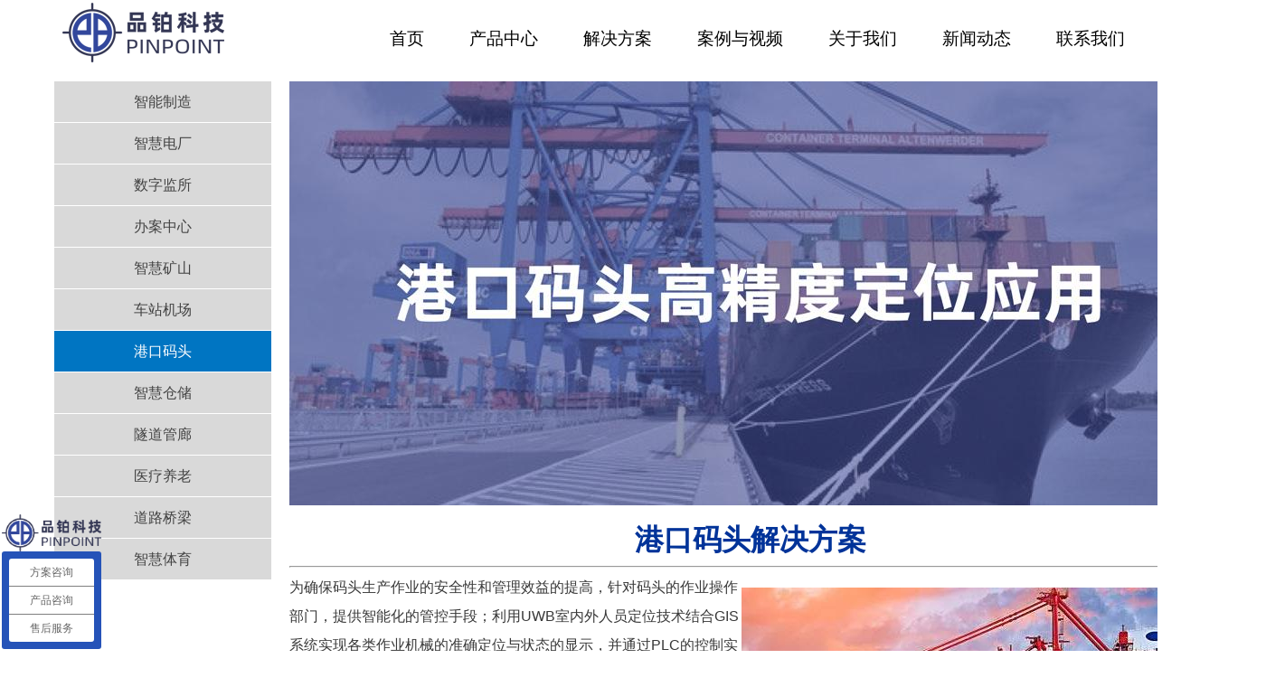

--- FILE ---
content_type: text/html; charset=utf-8
request_url: http://www.pinpo.net/gkmt.html
body_size: 6220
content:
<!DOCTYPE HTML>
<html>
<head>
    <meta charset="utf-8">
    <title>港口码头_UWB定位_UWB定位系统_化工/电厂/煤矿/监狱/室内人员定位系统-杭州品铂科技有限公司</title>
    <meta name="description" content="">
    <meta name="keywords" content="">
	<meta name="viewport" content="width=1292">
	<meta http-equiv="X-UA-Compatible" content="IE=edge,chrome=1">


<link rel="stylesheet" type="text/css" href="/Themes/default/css/swiper-4.3.5.min.css"/>
<link rel="stylesheet" type="text/css" href="/Themes/default/css/index.css?version=1.7"/>


<script src="/Themes/default/js/jquery.1.12.4.min.js" type="text/javascript" charset="utf-8"></script>
<script src="/Themes/default/js/swiper-4.3.5.min.js" type="text/javascript" charset="utf-8"></script>
<script src="/Themes/default/js/public.js?version=1.2" type="text/javascript" charset="utf-8"></script>
<!--
<script src="/Themes/default/js/jquery.lazyload.js" type="text/javascript" charset="utf-8"></script>
<script type="text/javascript" charset="utf-8">
  $(function() {
      $("img.lazy").lazyload({
		  effect: "fadeIn",
		  placeholder : "/attached/image/20221222/20221222151620_44487.png", //用图片提前占位
			// placeholder,值为某一图片路径.此图片用来占据将要加载的图片的位置,待图片加载时,占位图则会隐藏
		  effect: "fadeIn", // 载入使用何种效果
			// effect(特效),值有show(直接显示),fadeIn(淡入),slideDown(下拉)等,常用fadeIn
		  threshold: 200, // 提前开始加载
			// threshold,值为数字,代表页面高度.如设置为200,表示滚动条在离目标位置还有200的高度时就开始加载图片,可以做到不让用户察觉
		  failurelimit : 10 // 图片排序混乱时
			 // failurelimit,值为数字.lazyload默认在找到第一张不在可见区域里的图片时则不再继续加载,但当HTML容器混乱的时候可能出现可见区域内图片并没加载出来的情况,failurelimit意在加载N张可见区域外的图片,以避免出现这个问题.
	  });
  });
</script>
-->
<style>
.menu{padding: 0 25px;}
</style>
</head>
<body>
<link rel="stylesheet" type="text/css" href="/Themes/default/css/solution.css" />
<link rel="stylesheet" type="text/css" href="/Themes/default/css/min.css" />
<style type="text/css">
		.trait .trait_img{
			width: 80px;
			height: 60px;
			background-image:url(/Themes/default/images/1s.png);
			background-repeat: no-repeat;
			margin: 0 auto;
		}
	</style>
<div>
<div class="header">
<div class="Top">
	
	<div class="Title">
		<h1>
			<a href="">
				<div class="Logo">
					<img src='/attached/image/20221222/20221222151620_44487.png' alt="港口码头_UWB定位_UWB定位系统_化工/电厂/煤矿/监狱/室内人员定位系统-杭州品铂科技有限公司" title="港口码头_UWB定位_UWB定位系统_化工/电厂/煤矿/监狱/室内人员定位系统-杭州品铂科技有限公司">
				</div>
			</a>
		</h1>
		<div class="MenuList">
			<div class="menu">
				<a href="/">首页</a>
			</div>
			<div class="menu">
				<a href="/products.html">产品中心</a>
				<ul class="navdown clearfix">
										
				</ul>			</div><div class="menu">
				<a href="/hgc.html">解决方案</a>
				<ul class="navdown clearfix">
					<li><a href="/dc.html" >智能制造</a></li><li><a href="/hgc.html" >智慧电厂</a></li><li><a href="/jy.html" >数字监所</a></li><li><a href="/sf.html" >办案中心</a></li><li><a href="/sd.html" >智慧矿山</a></li><li><a href="/gong.html" >车站机场</a></li><li><a href="/gkmt.html" >港口码头</a></li><li><a href="/cc.html" >智慧仓储</a></li><li><a href="/sdgl.html" >隧道管廊</a></li><li><a href="/zhyy.html" >医疗养老</a></li><li><a href="/qljz.html" >道路桥梁</a></li><li><a href="/tiyu.html" >智慧体育</a></li>					
				</ul>			</div><div class="menu">
				<a href="/videos and cases.html">案例与视频</a>
				<ul class="navdown clearfix">
										
				</ul>			</div><div class="menu">
				<a href="/about.html">关于我们</a>
				<ul class="navdown clearfix">
										
				</ul>			</div><div class="menu">
				<a href="/news.html">新闻动态</a>
				<ul class="navdown clearfix">
										
				</ul>			</div><div class="menu">
				<a href="/contact.html">联系我们</a>
							</div>			<div class="menu">
				<a href="/En">EN</a>
			</div>
		</div>
	</div>
	
	
</div>
</div>
<script>

$(document).ready(function(){
  $(".menu").hover(
		function(){
			$(this).find("ul").stop().slideDown(500);
		},
		function(){
			$(this).find("ul").stop().slideUp(500);
		}
	);
});

</script>
	<div id="content" >
				<!-- <div class="banner">
					<div>
						<div class="banner_img" >
													</div>
					</div>
				</div> -->
				<!--
				<div class="trait">
					<div>
						<div>
							<div class="trait_img" style="background-position-x: -40px;"></div>
							<div class="trait_title">防爆</div>
							<div class="trait_text">防爆认证</div>
						</div>
						<div>
							<div class="trait_img" style="background-position-x: -200px;"></div>
							<div class="trait_title">防水</div>
							<div class="trait_text">IP67级防水</div>
						</div>
						<div>
							<div class="trait_img" style="background-position-x: -360px;"></div>
							<div class="trait_title">远距</div>
							<div class="trait_text">可视>150米</div>
						</div>
						<div>
							<div class="trait_img" style="background-position-x: -520px;"></div>
							<div class="trait_title">防摔</div>
							<div class="trait_text">高强度防摔</div>
						</div>
						<div>
							<div class="trait_img" style="background-position-x: -680px;"></div>
							<div class="trait_title">阻燃</div>
							<div class="trait_text">防火材料</div>
						</div>
						<div>
							<div class="trait_img" style="background-position-x: -840px;"></div>
							<div class="trait_title">防静电</div>
							<div class="trait_text">12KV静电防护</div>
						</div>
						<div>
							<div class="trait_img" style="background-position-x: -1000px;"></div>
							<div class="trait_title">高精度</div>
							<div class="trait_text">真10厘米定位精度</div>
						</div>
						<div>
							<div class="trait_img" style="background-position-x: -1160px;"></div>
							<div class="trait_title">刷卡</div>
							<div class="trait_text">支持PRID卡刷一卡通</div>
						</div>
					</div>
				</div>
				<div class="SYCP">
					<div>
						<div class="SYCP_title">使用产品</div>
						<div class="SYCP_content">
							<a href="/cp2/show/id/190.html">
								<div>
									<div class="SYCP_img" style="background-image: url(/attached/image/20230228/20230228165211_27566.png);background-size:100% 100%; "></div>
									<p class="SYCP_P1">卫星+UWB融合型</p>
									<p class="SYCP_P2"></p>
								</div>
							</a><a href="/cp2/show/id/3.html">
								<div>
									<div class="SYCP_img" style="background-image: url(/attached/image/20221108/20221108133419_22392.png);background-size:100% 100%; "></div>
									<p class="SYCP_P1">智能手表</p>
									<p class="SYCP_P2"></p>
								</div>
							</a><a href="/cp1/show/id/178.html">
								<div>
									<div class="SYCP_img" style="background-image: url(/attached/image/20240805/20240805141259_88519.png);background-size:100% 100%; "></div>
									<p class="SYCP_P1">防撞报警型</p>
									<p class="SYCP_P2"></p>
								</div>
							</a><a href="/cp2/show/id/179.html">
								<div>
									<div class="SYCP_img" style="background-image: url(/attached/image/20221122/20221122133829_20723.png);background-size:100% 100%; "></div>
									<p class="SYCP_P1">智能安全帽</p>
									<p class="SYCP_P2"></p>
								</div>
							</a><a href="/cp2/show/id/109.html">
								<div>
									<div class="SYCP_img" style="background-image: url(/attached/image/20221121/20221121135415_91768.png);background-size:100% 100%; "></div>
									<p class="SYCP_P1">防拆型</p>
									<p class="SYCP_P2"></p>
								</div>
							</a><a href="/cp2/show/id/166.html">
								<div>
									<div class="SYCP_img" style="background-image: url(/attached/image/20221121/20221121134813_47969.png);background-size:100% 100%; "></div>
									<p class="SYCP_P1">带屏手环型</p>
									<p class="SYCP_P2"></p>
								</div>
							</a>						</div>
					</div>
				</div>
				-->
				<div class="FunctionalBlock" >
					<div class="clearfix">
						<div class="" id="u817534"><div class="indexCatelog "><!--竖向--><div class="verticalState"><div class="title">我是分类列表</div><ul class="oneUl hoverOpen">				
												<li data-select=""><a href="/dc.html"><i class="fa  class_onelevel_icon"></i>智能制造</a><ul class="twoUl "></ul></li>						<li data-select=""><a href="/hgc.html"><i class="fa  class_onelevel_icon"></i>智慧电厂</a><ul class="twoUl "></ul></li>						<li data-select=""><a href="/jy.html"><i class="fa  class_onelevel_icon"></i>数字监所</a><ul class="twoUl "></ul></li>						<li data-select=""><a href="/sf.html"><i class="fa  class_onelevel_icon"></i>办案中心</a><ul class="twoUl "></ul></li>						<li data-select=""><a href="/sd.html"><i class="fa  class_onelevel_icon"></i>智慧矿山</a><ul class="twoUl "></ul></li>						<li data-select=""><a href="/gong.html"><i class="fa  class_onelevel_icon"></i>车站机场</a><ul class="twoUl "></ul></li><li data-select="true"><a href="/gkmt.html" class="selectCatelog"><i class="fa  class_onelevel_icon"></i>港口码头</a><ul class="twoUl selectState"></ul></li>
												<li data-select=""><a href="/cc.html"><i class="fa  class_onelevel_icon"></i>智慧仓储</a><ul class="twoUl "></ul></li>						<li data-select=""><a href="/sdgl.html"><i class="fa  class_onelevel_icon"></i>隧道管廊</a><ul class="twoUl "></ul></li>						<li data-select=""><a href="/zhyy.html"><i class="fa  class_onelevel_icon"></i>医疗养老</a><ul class="twoUl "></ul></li>						<li data-select=""><a href="/qljz.html"><i class="fa  class_onelevel_icon"></i>道路桥梁</a><ul class="twoUl "></ul></li>						<li data-select=""><a href="/tiyu.html"><i class="fa  class_onelevel_icon"></i>智慧体育</a><ul class="twoUl "></ul></li>						</ul></div></div></div>
						<!-- <div class="FB_img" style="background-image: url();"></div> -->
						<div class="FB_content FB_content_type1 font_color2">
							<h5 ></h5>
							<p><img width="1020" height="469" title="" align="" alt="" src="/attached/image/20240815/20240815162439_63788.png"></p><p><br /></p><p><h1 align="center" style="text-align: center;"><b><font face="微软雅黑"><span style="color: rgb(0, 51, 153); font-family: SimHei; font-size: 32px;">港口码头解决方案</span></font></b></h1><hr><table align="center" class="ke-zeroborder" style="width: 1000px;" border="0" cellspacing="0" cellpadding="2"><tbody><tr><td style="width: 500px; text-align: left; vertical-align: middle;"><p class="MsoNormal" style="line-height: 23pt;"><span style="line-height: 1.5; font-size: 16px;"></span></p><span style="font-size: 16px;"><p><span style="line-height: 2;"></span></p><p align="left"><span style="line-height: 2;"></span><p><span style="line-height: 2;">为确保码头生产作业的安全性和管理效益的提高，针对码头的作业操作部门，提供智能化的管控手段；利用UWB室内外人员定位技术结合GIS系统实现各类作业机械的准确定位与状态的显示，并通过PLC的控制实现大机的实时作业安全监控及大机间的安全防撞预警，以便合理调度、规避危险和事故的发生。</span></p><p><br /></p><p><span style="font-size: 12px;"></span></p><p><span style="line-height: 2;">港口码头人员资产定位系统使用UWB室内外定位技术，通过在港口、码头区域安装定位基站，为人员和设备佩戴标签的形式，实现高精度人员定位精准实时定位。能够实时获取人员和设备在港口区域的精确位置，可帮助加强对设备和人员的管理，降低工作人员“三违”作业造成的安全隐患，提高管理水平，增加企业效益。</span></p></span><p><br /></p><p class="MsoNormal" style="line-height: 23pt;"><span style="font-size: 16px;"></span></p><p class="MsoNormal" style="line-height: 23pt;"><span style="font-size: 16px;"></span></p></td><td style="width: 500px; text-align: center;"><font size="3"><img alt="" src="/attached/image/20240815/20240815162449_20614.png"><br></font></td></tr></tbody></table><p><br /></p><p align="center" style="text-align: center;"><span style="color: rgb(0, 51, 153); font-size: 32px;"><strong><span style="font-family: SimHei;">方案亮点</span></strong><span style="font-size: 9px;"></span></span></p><p style="text-align: center;"><br /></p><p style="text-align: center;"><img width="1020" height="220" title="" align="" alt="" src="/attached/image/20240815/20240815162539_77567.png"></p><p style="text-align: center;"><br /></p><p align="center" style="text-align: center; white-space: normal;"><span style="color: rgb(0, 51, 153); font-size: 32px;"><strong><span style="font-family: SimHei;">方案架构</span></strong><span style="font-size: 9px;"></span></span></p><span style="color: rgb(0, 51, 153); font-size: 32px;"><span style="font-size: 9px;"><p style="text-align: center; white-space: normal;"><br /></p></span></span><p><table align="center" bordercolor="#000000" style="width: 1000px;" border="1" cellspacing="0" cellpadding="2"><tbody><tr><td style="border: 1px solid rgb(153, 153, 153); border-image: none; width: 200px; height: 50px; background-color: rgb(0, 51, 153);"><p align="center"><span style="color: rgb(255, 255, 255); font-size: 18px;"><strong>应用场景</strong></span></p></td><td style="border: 1px solid rgb(153, 153, 153); border-image: none; background-color: rgb(204, 204, 204);" colspan="2"><p align="center"><span style="color: rgb(0, 51, 153); font-size: 16px;"><strong>港口</strong></span></p></td><td style="border: 1px solid rgb(153, 153, 153); border-image: none; background-color: rgb(204, 204, 204);" colspan="2"><p align="center"><span style="color: rgb(0, 51, 153); font-size: 16px;"><strong>码头</strong></span></p></td><td style="border: 1px solid rgb(153, 153, 153); border-image: none; background-color: rgb(204, 204, 204);" colspan="2"><p align="center"><span style="color: rgb(0, 51, 153); font-size: 16px;"><strong>………</strong></span></p></td></tr><tr><td style="border: 1px solid rgb(153, 153, 153); border-image: none; height: 50px; background-color: rgb(0, 51, 153);"><p align="center"><span style="color: rgb(255, 255, 255); font-size: 18px;"><strong>应用对象</strong></span></p></td><td style="border: 1px solid rgb(153, 153, 153); border-image: none; background-color: rgb(204, 204, 204);"><p align="center"><span style="font-size: 16px;"><span style="color: rgb(0, 51, 153); font-size: 16px;"><strong>人&nbsp; </strong></span><span style="color: rgb(0, 51, 153); font-size: 16px;"><strong>员</strong></span></span></p></td><td style="border: 1px solid rgb(153, 153, 153); border-image: none; background-color: rgb(204, 204, 204);"><p align="center"><span style="color: rgb(0, 51, 153); font-size: 16px;"><strong>车&nbsp; 辆</strong></span></p></td><td style="border: 1px solid rgb(153, 153, 153); border-image: none; background-color: rgb(204, 204, 204);"><p align="center"><span style="color: rgb(0, 51, 153); font-size: 16px;"><strong>&nbsp;&nbsp; 叉&nbsp; 车</strong></span></p></td><td style="border: 1px solid rgb(153, 153, 153); border-image: none; background-color: rgb(204, 204, 204);"><p align="center"><span style="color: rgb(0, 51, 153); font-size: 16px;"><strong>工程车</strong></span></p></td><td style="border: 1px solid rgb(153, 153, 153); border-image: none; background-color: rgb(204, 204, 204);"><p align="center"><span style="color: rgb(0, 51, 153); font-size: 16px;"><strong>货&nbsp; 车</strong></span></p></td><td style="border: 1px solid rgb(153, 153, 153); border-image: none; background-color: rgb(204, 204, 204);"><p align="center"><span style="color: rgb(0, 51, 153); font-size: 16px;"><strong>重要货物</strong></span></p></td></tr></tbody></table><div style="white-space: normal;"></div><p><table align="center" bordercolor="#000000" style="width: 1000px;" border="1" cellspacing="0" cellpadding="2"><tbody><tr><td style="border: 1px solid rgb(153, 153, 153); border-image: none; width: 200px; height: 50px; background-color: rgb(0, 51, 153);" rowspan="4"><h3 style="text-align: center;"><span style="color: rgb(255, 255, 255); font-size: 18px;">系统功</span><span style="color: rgb(255, 255, 255);"><span style="font-size: 18px;">能</span></span></h3></td><td style="border: 1px solid rgb(153, 153, 153); border-image: none; width: 400px; height: 50px; text-align: center; background-color: rgb(204, 204, 204);" colspan="3"><h3><span style="color: rgb(0, 51, 153); font-size: 16px;">基</span><span style="color: rgb(0, 51, 153); font-size: 16px;">本功能</span></h3></td><td style="border: 1px solid rgb(153, 153, 153); border-image: none; width: 400px; text-align: center; background-color: rgb(204, 204, 204);" colspan="3"><h3><span style="color: rgb(0, 51, 153); font-size: 16px;">增值功</span><span style="color: rgb(0, 51, 153); font-size: 16px;">能</span></h3></td></tr><tr><td style="border: 1px solid rgb(153, 153, 153); border-image: none; height: 50px; text-align: center;"><span style="font-family: KaiTi_GB2312; font-size: 16px;">自动人员点名</span></td><td style="border: 1px solid rgb(153, 153, 153); border-image: none; height: 70px; text-align: center;"><span style="font-family: KaiTi_GB2312; font-size: 16px;">进入禁区报警</span></td><td style="border: 1px solid rgb(153, 153, 153); border-image: none; text-align: center;"><p><span style="font-family: KaiTi_GB2312; font-size: 16px;">被动区域异常</span></p><p><span style="font-family: KaiTi_GB2312; font-size: 16px;">告警</span></p></td><td style="border: 1px solid rgb(153, 153, 153); border-image: none; text-align: center;"><p><span style="font-family: KaiTi_GB2312; font-size: 16px;">叉车防碰撞</span></p><p><span style="font-family: KaiTi_GB2312; font-size: 16px;"></span></p></td><td style="border: 1px solid rgb(153, 153, 153); border-image: none; height: 70px; text-align: center;"><span style="font-family: KaiTi_GB2312; font-size: 16px;">安全智能管控</span></td><td style="border: 1px solid rgb(153, 153, 153); border-image: none; text-align: center;"><p><span style="font-family: KaiTi_GB2312; font-size: 16px;"><span style="font-family: KaiTi_GB2312; font-size: 16px;">人员未带安全</span></span></p><p><span style="font-family: KaiTi_GB2312; font-size: 16px;"><span style="font-family: KaiTi_GB2312; font-size: 16px;">帽告警</span></span></p><p><span style="font-family: KaiTi_GB2312; font-size: 16px;"></span></p></td></tr><tr><td style="border: 1px solid rgb(153, 153, 153); border-image: none; height: 70px; text-align: center;"><span style="font-family: KaiTi_GB2312; font-size: 16px;">滞留报警</span></td><td style="border: 1px solid rgb(153, 153, 153); border-image: none; height: 70px; text-align: center;"><span style="font-family: KaiTi_GB2312; font-size: 16px;">出入口限制告警</span></td><td style="border: 1px solid rgb(153, 153, 153); border-image: none; text-align: center;"><span style="font-family: KaiTi_GB2312; font-size: 16px;">视频联动</span></td><td style="border: 1px solid rgb(153, 153, 153); border-image: none;"><p align="center"><span style="font-family: KaiTi_GB2312; font-size: 16px;">工程车管理</span></p></td><td style="border: 1px solid rgb(153, 153, 153); border-image: none; height: 70px; text-align: center;"><p><span style="font-family: KaiTi_GB2312; font-size: 16px;">物资设备管理</span></p></td><td style="border: 1px solid rgb(153, 153, 153); border-image: none; text-align: center;"><span style="font-family: KaiTi_GB2312; font-size: 16px;"><span style="font-family: KaiTi_GB2312; font-size: 16px;">多系统融合</span></span></td></tr><tr><td style="border: 1px solid rgb(153, 153, 153); border-image: none; height: 50px; text-align: center;"><span style="font-family: KaiTi_GB2312; font-size: 16px;">活动轨迹回放</span></td><td style="border: 1px solid rgb(153, 153, 153); border-image: none; height: 70px;"><p align="center"><span style="font-family: KaiTi_GB2312;"><span style="font-size: 16px;"><span style="font-size: 16px;"></span></span></span></p><p align="center"><span style="font-family: KaiTi_GB2312; font-size: 16px;">人员、车辆及物资</span></p><p align="center"><span style="font-family: KaiTi_GB2312; font-size: 16px;">查<span style="font-family: KaiTi_GB2312; font-size: 16px;">找定位等</span></span></p><p><br /></p></td><td style="border: 1px solid rgb(153, 153, 153); border-image: none; width: 150px; height: 50px;"><p align="center"><span style="font-family: KaiTi_GB2312; font-size: 16px;"><br></span></p><p align="center"><span style="font-family: KaiTi_GB2312; font-size: 16px;"></span></p></td><td style="border: 1px solid rgb(153, 153, 153); border-image: none; text-align: center;"><span style="font-family: KaiTi_GB2312; font-size: 16px;">GPS/北斗定位融</span></td><td style="border: 1px solid rgb(153, 153, 153); border-image: none; height: 70px; text-align: center;"><span style="font-family: KaiTi_GB2312; font-size: 16px;">区域人员统计</span></td><td style="border: 1px solid rgb(153, 153, 153); border-image: none; text-align: center;"><span style="font-family: KaiTi_GB2312; font-size: 16px;"><br></span></td></tr></tbody></table><font size="3"></font><table align="center" bordercolor="#000000" style="width: 1000px;" border="1" cellspacing="0" cellpadding="2"><tbody><tr><td style="border: 1px solid rgb(0, 0, 0); border-image: none; width: 200px; text-align: center; background-color: rgb(0, 51, 153);" rowspan="2"><h2><span style="color: rgb(255, 255, 255);">产品系列</span></h2></td><td style="border: 1px solid rgb(153, 153, 153); border-image: none; width: 800px; height: 50px; text-align: center; background-color: rgb(204, 204, 204);" colspan="4"><h3><span style="color: rgb(0, 51, 153); font-size: 16px;">基站系</span><span style="color: rgb(0, 51, 153); font-size: 16px;">列</span></h3></td></tr><tr><td style="border: 1px solid rgb(153, 153, 153); border-image: none; height: 170px; text-align: center; vertical-align: bottom;" colspan="2"><p><span style="font-size: 16px;"><span style="font-size: 14px;"><img width="125" height="125" title="" align="" alt="" src="http://www.pinpo.net/attached/image/20230418/20230418144055_40533.png"></span></span></p><p><span style="font-size: 16px;"><span style="font-size: 16px;">防撞预警型</span></span></p><p><span style="font-size: 16px;"><span style="font-size: 16px;"></span></span></p></td><td style="border: 1px solid rgb(153, 153, 153); border-image: none; background-color: rgb(0, 51, 153);"><p align="center"><img width="125" height="125" title="" align="" alt="" src="http://www.pinpo.net/attached/image/20230406/20230406162042_20299.png"></p><p align="center"><span style="color: rgb(255, 255, 255); font-size: 16px;">室外型</span></p></td><td><p align="center"><img width="125" height="125" title="" align="" alt="" src="http://www.pinpo.net/attached/image/20230418/20230418144143_28365.png"></p><p align="center"><span style="font-size: 16px;">室内型</span></p></td></tr></tbody></table><table align="center" bordercolor="#000000" style="width: 1000px;" border="1" cellspacing="0" cellpadding="2"><tbody><tr><td style="border: 1px solid rgb(153, 153, 153); border-image: none; width: 200px; text-align: center; background-color: rgb(0, 51, 153);" rowspan="2"><h3><span style="color: rgb(255, 255, 255); font-size: 18px;">产</span><span style="color: rgb(255, 255, 255); font-size: 18px;">品系列</span></h3></td><td style="border: 1px solid rgb(153, 153, 153); border-image: none; width: 400px; height: 50px; text-align: center; background-color: rgb(204, 204, 204);" colspan="6"><h3><span style="color: rgb(0, 51, 153); font-size: 16px;">终端系</span><span style="color: rgb(0, 51, 153); font-size: 16px;">列</span></h3></td></tr><tr><td style="border: 1px solid rgb(153, 153, 153); border-image: none;" colspan="2"><p align="center"><img width="95" height="95" title="" align="" alt="" src="http://www.pinpo.net/attached/image/20230427/20230427152918_78307.png"></p><p style="text-align: center;"><span style="font-size: 16px;">安全帽型</span></p></td><td style="border: 1px solid rgb(153, 153, 153); border-image: none; width: 160px; background-color: rgb(0, 51, 153);"><p align="center"><span style="font-size: 16px;"><span style="color: rgb(255, 255, 255); font-size: 16px;"><span style="font-family: Microsoft YaHei; font-size: 16px;"><span style="color: rgb(255, 255, 255); font-family: Microsoft YaHei; font-size: 16px;"><span style="font-size: 16px;"><span style="color: rgb(255, 255, 255); font-size: 16px;"><span style="font-family: Microsoft YaHei; font-size: 16px;"><span style="color: rgb(255, 255, 255); font-family: Microsoft YaHei; font-size: 16px;"><img width="95" height="95" title="" align="" alt="" src="http://www.pinpo.net/attached/image/20230427/20230427152345_95041.png"></span></span></span></span></span></span></span></span></p><p align="center"><span style="font-size: 16px;"><span style="color: rgb(255, 255, 255); font-size: 16px;"><span style="font-family: Microsoft YaHei; font-size: 16px;"><span style="color: rgb(255, 255, 255); font-family: Microsoft YaHei; font-size: 16px;"><span style="font-size: 16px;"><span style="color: rgb(255, 255, 255); font-size: 16px;"><span style="font-family: Microsoft YaHei; font-size: 16px;"><span style="color: rgb(255, 255, 255); font-family: Microsoft YaHei; font-size: 16px;"></span></span></span></span><span style="font-size: 16px;"><span style="color: rgb(255, 255, 255); font-size: 16px;"><span style="font-family: Microsoft YaHei; font-size: 16px;"><span style="color: rgb(255, 255, 255); font-family: Microsoft YaHei; font-size: 16px;"><span style="font-family: Tahoma; font-size: 16px;"><span style="color: rgb(255, 255, 255); font-family: Tahoma; font-size: 16px;"><span style="font-family: Tahoma; font-size: 16px;"><span style="color: rgb(255, 255, 255); font-family: Tahoma; font-size: 16px;"><span style="font-family: Tahoma; font-size: 16px;"><span style="color: rgb(255, 255, 255); font-family: Tahoma; font-size: 16px;">卫星+UWB融合型<br></span></span></span></span></span></span></span></span></span></span></span></span></span></span></p></td><td><p align="center"><img width="95" height="95" title="" align="" alt="" src="http://www.pinpo.net/attached/image/20230427/20230427152041_14388.png"></p><p align="center"><span style="font-family: Tahoma; font-size: 16px;">车载融合型<br></span></p></td><td style="border: 1px solid rgb(153, 153, 153); border-image: none; background-color: rgb(0, 51, 153);"><p style="text-align: center;"><img width="95" height="90" title="" align="" style="width: 98px; height: 93px;" alt="" src="http://www.pinpo.net/attached/image/20230406/20230406161109_48165.png"></p><p style="text-align: center;"><span style="font-size: 16px;"><span style="color: rgb(255, 255, 255);">智</span><span style="color: rgb(255, 255, 255);">能</span><span style="color: rgb(255, 255, 255);">安</span><span style="color: rgb(255, 255, 255);">全帽</span></span></p><p style="text-align: center;"><span style="color: rgb(0, 0, 0); font-size: 16px;"></span></p></td><td style="border: 1px solid rgb(153, 153, 153); border-image: none;"><p align="center"><img width="95" height="95" title="" align="" alt="" src="http://www.pinpo.net/attached/image/20230406/20230406162331_75260.png"></p><p align="center"><span style="color: rgb(255, 255, 255); font-size: 16px;"><span style="color: rgb(0, 0, 0);">工牌</span><span style="color: rgb(0, 0, 0);">型</span></span></p></td></tr></tbody></table><p style="text-align: center;"><br /></p><p align="center" style="text-align: center;"><span style="color: rgb(0, 51, 153); font-family: SimHei; font-size: 32px;"><strong>系统架构</strong></span></p><p style="text-align: center;"><img alt="" src="/attached/image/20240815/20240815162550_61563.png"></p><p align="center"><span style="color: rgb(0, 51, 153); font-family: SimHei; font-size: 32px;"><strong><span style="font-family: SimHei; font-size: 12px;"><span style="color: rgb(0, 51, 153); font-family: SimHei; font-size: 32px;"><strong><span style="font-family: SimHei; font-size: 32px;">系统功能</span></strong></span></span></strong></span></p><p align="center"><img alt="" src="/attached/image/20240815/20240815162613_66063.png"></p><p align="center"><br /></p><p align="center"><img alt="" src="/attached/image/20240815/20240815162631_28800.png"></p><p align="center"><br /></p><p align="center"><img alt="" src="/attached/image/20240815/20240815162652_36370.png"></p><p><br /></p><p align="center"><span style="color: rgb(0, 51, 153); font-family: SimHei; font-size: 32px;"><strong>典型案例</strong></span></p><p align="center"><span style="color: rgb(0, 51, 153); font-family: SimHei; font-size: 32px;"><strong><img alt="" src="/attached/image/20240815/20240815162704_27312.png"></strong></span></p><p><p align="center"><br /></p><p align="center"><span style="color: rgb(0, 51, 153); font-family: SimHei; font-size: 32px;"><strong><span style="color: rgb(153, 153, 153); font-family: SimHei; font-size: 32px;"><strong>宁波舟山港港口<br></strong></span></strong></span></p><p><br /></p>						
						</div>
					</div>					
				</div>
								
			</div>
		<div class="footer">
			<div class="Company0">
				<div class="db">
					<!-- <li class="db1"><img src="/Themes/default/images/logo1.png"></li> -->
					<li class="db1"><img src='/attached/image/20221222/20221222151620_44487.png'></li>
					<li class="db2">
						<div class="tit">联系</div>
						<div class="con">杭州市滨江区六和路368号，海创基地北楼<br>方案咨询：15557156917</div>
					</li>
					<li class="db2">
						<div class="tit"></div>
						<div class="con">邮箱：wangzhiliang@pinpointloc.com<br>产品咨询：15658863352</div>
					</li>
					<li class="db3">
						<div class="tit">微信</div>
						<div class="con"><img src="/Themes/default/images/weixin.jpg" width="107"></div>
					</li>
				</div>
			</div>

			<div class="Company1">
				<div class="db">
					<div class="db1">
						<a href="/">首页</a>
						<a href="/products.html">产品中心</a><a href="/hgc.html">解决方案</a><a href="/videos and cases.html">案例与视频</a><a href="/about.html">关于我们</a><a href="/news.html">新闻动态</a><a href="/contact.html">联系我们</a>					</div>
					<div class="db2">Copyright @  2019  www.pinpointloc.com  All Rights Reserved.    版权所有：杭州品铂科技有限公司    网站备案号：<a href="http://beian.miit.gov.cn/" target="_blank">浙ICP备17007581号-2</a></div>
				</div>
			</div>
			
		</div>

			<script type="text/javascript">
				$(".CPZX_location>p").click(function(){
					titleText($(".CPZX_location>p").index(this))
					$('html , body').animate({scrollTop: 0},'fast');
				})
				$(".iconfont").click(function(){
					$('html , body').animate({scrollTop: 0},'fast');
				})
				var pathname=location.pathname;
				var arr=pathname.split("/")
			
				$.each($(".Footer a"),function(i,n){
					var ahref=$(this).attr("href")
					var str=""
					for(var m=0;m<arr.length;m++){
						if(m>=2){
							str+="../"
						}
					}
					
					$(this).attr("href",str+ahref)
					
				})
				
				$.each($(".Footer img"),function(i,n){
					var ahref=$(this).attr("src")
					var str=""
					for(var m=0;m<arr.length;m++){
						if(m>=2){
							str+="../"
						}
					}
					
					$(this).attr("src",str+ahref)
					
				})
				$.each($(".Floatinfo a"),function(i,n){
					var ahref=$(this).attr("href")
					var str=""
					for(var m=0;m<arr.length;m++){
						if(m>=2){
							str+="../"
						}
					}
					
					$(this).attr("href",str+ahref)
					
				})
				
				$.each($(".Floatinfo img"),function(i,n){
					var ahref=$(this).attr("src")
					var str=""
					for(var m=0;m<arr.length;m++){
						if(m>=2){
							str+="../"
						}
					}
					
					$(this).attr("src",str+ahref)
					
				})
			</script>

<script>
var _hmt = _hmt || [];
(function() {
  var hm = document.createElement("script");
  hm.src = "https://hm.baidu.com/hm.js?ec7dcf05822d2870dc891cb703f28146";
  var s = document.getElementsByTagName("script")[0]; 
  s.parentNode.insertBefore(hm, s);
})();
</script>



</div>	
</body>
</html>

--- FILE ---
content_type: text/css
request_url: http://www.pinpo.net/Themes/default/css/index.css?version=1.7
body_size: 4170
content:
body {
  font-family: "微软雅黑","arial";
}
.iconfont {
  font-family: "微软雅黑" !important;
  font-size: 16px;
  font-style: normal;
  -webkit-font-smoothing: antialiased;
  -webkit-text-stroke-width: 0.2px;
  -moz-osx-font-smoothing: grayscale;
}
body {
  margin: 0;
  padding: 0;
  width: 100%;
  min-width: 1400px;
	overflow-x: hidden;
}
/*strong{
	font-weight: normal;
}*/
a {
  text-decoration: none 
}
.header{
	position:fixed;
	width:100%;
	z-index:99;
	background:#fff;
	
}
#content{
	padding-top:90px;
}
.Top {
  width: 100%;
  min-width: 1400px;
  height: 79px;
  background-color: rgba(18, 20, 41,0);
  
  position: relative;
  z-index: 99 
}
.Title {
  width: 1292px;
  height: 100%;
  margin: 0 auto;
}
.Logo {
  width: 210px;
  height: 100%;
  float: left;
}
.Logo img{
	width:100%;
}
.MenuList {
  height: 100%;
  float: right;
}
.MenuList>div {
  float: left;
  height: 48px;
  font-size: 1.2rem;
  margin-top: 30px;
}
.MenuList>.menu:hover, .activeMenu {
  border-bottom: 2px solid #03e9ff !important;
}

.MenuList>div:hover > a, .activeMenu > a{
  color: #000 !important ;
  font-weight: bold !important;

}
.MenuList>div>a {
  height: 100%;
  color: #000;
  
}
.menu{position:relative; padding: 0 25px;}
.navdown{position:absolute;z-index:99;display:none;width:100% !important;background:rgb(241,241,241);top:58px;text-align:center;left:0;margin:0;padding:0;}
.navdown li{list-style-type:none;line-height:180%;}
.navdown li a{color:#000;font-size:14px;}
.Footer {
  background-color: #383d41;
}
.Footer>div {
  width: 1292px;
  height: 366px;
  margin: 0 auto;
}
.bottom>div {
  width: 100%;
  height: 250px;
  padding-top: 47px;
}
.bottom>div>div {
  width: 195px;
  height: 250px;
  float: left;
}
.bottom>div>div>p {
  margin: 0px;
  margin-top: 11px;
  font-size: 14px;
  padding-left: 15px;
}
.bottom>div>div>p:nth-child(2) {
  margin-top: 0px;
}
.bottom>div>div>div {
  line-height: 16px;
  height: 35px;
  font-size: 16px;
  padding-left: 15px;
  border-left: 1px solid #666666 
}
.bottom div>a {
  color: #ffffff;
}
.bottom p>a {
  color: #9f9e9c;
}
.bottom .ContactWay {
  width: 381px;
  height: 195px;
  float: right;
}
.bottom .ContactWay>div {
  padding: 0px;
  float: left;
  border: none;
}
.bottom .ContactWay>div:first-child {
  width: 235px;
  height: 50px;
}
.bottom .ContactWay>div:nth-child(2) {
  width: 145px;
  height: 145px;
  background-image: url(../img/二维码.png); 
	background-size: contain;
}
.FooterLogo {
  width: 100%;
  height: 50px;
  background-image: url(../img/FooterLogo1.png);
  background-size: contain;
	background-repeat: no-repeat;
}
.ContactWay p {
  margin: 0px;
  color: #9b999a;
}
.ContactWayLogo {
  width: 100%;
  height: 38px;
  margin-top: 18px;
}
.ContactWayLogo>a>div {
  width: 38px;
  height: 38px;
  border-radius: 19px;
  background-color: #5b666c;
  margin-right: 16px;
  float: left;
  color:#ffffff;
  text-align: center;
  line-height: 38px;
  font-size: 27px;
  cursor: pointer;
}
.bottom span{
  font-size: 14px;
  padding-right: 33px;
}
.bottom span>a{
  color: #9b999a;
}
.bottom2{
  height: 64px;
  background-color: #2a2d32;
}
.Company{
  width: 100%;
  background-color: #2a2d32;
  height: 64px;
}
.Company0{
  width: 100%;
  background-color: #f5f5f5;
  height: 280px;
}
.Company0 .db{
	width:1292px;margin: 0 auto;
}
.Company0 .db1{
	padding-top:90px;
	width:290px;
}
.Company0 .db2{
	width:325px;
	padding-top:70px;
	margin-right:90px;
}
.Company0 .db2 .tit,.Company0 .db3 .tit{
	height:40px;
	border-bottom:1px #c2c2c2 solid;
	font-size:17px;
	font-weight:bold;
}
.Company0 .db2 .con{
	padding-top:15px;
	line-height:35px;
	font-size:16px;
	font-weight:bold;
}
.Company0 .db3{
	width:150px;
	padding-top:70px;
}
.Company0 .db3 .con{
	padding-top:15px;
	font-size:14px;
}
.Company0 li{
  list-style-type:none;
  float:left;
}
.Company1{
  width: 100%;
  background-color: #2c2f33;
}
.Company1 .db{
	width:1292px;margin: 0 auto;text-align:center;
}
.Company1 .db1{
	line-height:120px;font-size: 15px;border-bottom:1px #4b4b4b solid
}
.Company1 .db1 a{
	padding:0 30px;color: #d8d8d8;
}
.Company1 .db2{
	line-height:100px;color: #767676;font-size: 12px;
}
.Company1 .db2 a{
	color: #767676;
}

.centerBox,.solutionBox,.AirocovMapBox,.aboutUsBox{
  width: 100%;
  position: absolute;
  top:80px;
  left: 0px;
  display: none;
  height:150px;
  min-width: 1400px;
	background-color: #000000;
	opacity: 1;
  
}

.centerBox>div,.solutionBox>div,.AirocovMapBox>div,.aboutUsBox>div{
  width: 1292px;
  margin: 0 auto;
  height: 100%;

}
.titleBg{
  width: 100%;
  height: 100%;

}
.solutionBox_menu,.AirocovMapBox_Menu,.aboutUsBox_menu{
  width:1224px;
  position: absolute;
  top: 0px;
  padding: 34px;
  transition:height 2s;
-moz-transition:height 2s; 
-webkit-transition:height 2s; 
-o-transition:height 2s;
}

.solutionBox_menu>div{
  float: left;
  width: 20%;
  height: 100%;
	text-align: center;
}
.solutionBox_menu>div,.aboutUsBox_menu>div{
  float: left;
  width: 25%;
  height: 100%;
  text-align: center
} 
.AirocovMapBox_Menu>div{
  float:left;
  width:20%;
  height:100%;
  text-align: center;
}
.solutionBox_menu>div>div,.AirocovMapBox_Menu>div>div,.aboutUsBox_menu>div>div{
  font-size: 14px;
  line-height: 26px
}
.solutionBox_menu>div>h4{
	font-size: 14px;
  line-height: 26px;
  margin: 0px;
  font-weight: 500;
}
.solutionBox_menu>div>div:nth-child(1),.AirocovMapBox_Menu>div>div:nth-child(1){
  font-size: 16px;
  font-weight: bold;
  line-height: 30px;  
}
.solutionBox_menu>div>h3,.aboutUsBox_menu>div>h3{
	font-size: 16px;
  font-weight: bold;
  line-height: 30px;  
  margin: 0px;
}

.centerBox a,.solutionBox a,.AirocovMapBox a,.aboutUsBox a{
	color: rgba(255, 255, 255, 0.8);;
}
.centerBox a:hover, .solutionBox a:hover , .centerBox .activeItem, .solutionBox .activeItem, .BIMBox .activeItem,.AirocovMapBox a:hover,.aboutUsBox a:hover{
  color:#00a2cb;
}

/* .MenuList>div:nth-child(2):hover .centerBox{
	  display: block;
}
  
  .MenuList>div:nth-child(5):hover .solutionBox{
    display: block;
  }
  .MenuList>div:nth-child(4):hover .AirocovMapBox{
    display: block;
  }
	.MenuList>div:nth-child(7):hover .aboutUsBox{
	  display: block;
	  }
	.MenuList>div:nth-child(8):hover .aboutUsBox{
	  display: block;
	} */
	
	
	

















.Floatinfo{
  width: 44px;
  height: 132px;
  position: fixed;
  top: 395px;
  right: 5px;
  background-color:#37cfe6;
  z-index: 99;
}
.Floatinfo>a>div:first-child{
  margin: 10px 13px;
  width: 18px;
  height:74px;
  color:#ffffff;
  line-height: 16px;
  font-size: 15px;
  font-weight: bold;
  text-align: center 
}
.Floatinfo>div{
  color: #37cfe6;
  width: 44px;
  height: 39px;
  text-align: center;
  line-height: 39px;
  cursor: pointer;
}


.Fixedinfo{
  width: 44px;
  height: 164px;
  position: fixed;
  top: 395px;
  right: 5px;
  background-color:#37cfe6;
  z-index: 99;
}
.Fixedinfo>a>div{
    width:100%;
    height:25%;

}
.Fixedinfo>a>div>img{
    width:100%;
    height:100%;
}
.banner_text {
			width: 100%;
			position: absolute;
			top: 160px
		}
		
		.banner_text>div {
			width: 1290px;
			margin: 0 auto;
		}
		
		.swiper-slide>img {
			height: 550px;
		}
		
		.banner_info {
			width: 50%;
			color: #FFFFFF;
			font-size: 16px;
			float: left;
		}
		
		.banner_img {
			float: right;
		}
		
		.banner_info p {
			margin: 0px;
			line-height: 27px;
		}
		
		.banner_info>div {
			margin-top: 21px;
		}
		
		.banner_button {
			width: 105px;
			height: 35px;
			line-height: 35px;
			text-align: center;
			color: #FFFFFF;
			border: 1px solid #FFFFFF;
			margin-top: 20px;
			cursor: pointer;
		}
		
		.banner_infotitle {
			font-size: 50px;
			font-weight: bold;
			line-height: 45px;
		}
		
		.banner_infotitle>img {
			width: 50px;
			height: 50px;
			float: left;
			margin-left: -10px;
			margin-right: 10px;
		}
		
		.banner_img>img {
			width: 640px;
			height: 500px;
		}

.Title>h1 {
			margin: 0px;
		}
.dxal li{list-style-type:none;width:415px;float:left;margin-right:25px;margin-bottom:5px;height:400px;}
.dxal li:nth-child(3n){margin-right:0;}
.dxal li img{width:415px;height:310px;}
.dxal li .tit{height:90px;line-height:90px;overflow:hidden;text-align:center;}


.clearfix:after {
  visibility: hidden;
  display: block;
  font-size: 0;
  content: " ";
  clear: both;
  height: 0;
}

/* 公司简介 */

.introduce{
	background: url(../images/introduce-bg.jpg);
	background-size: 100% 641px;
	padding: 70px 0 55px;
}

.introduce .ProButton{
	background: #FFF;
}

.introBox {
	display: flex;
	width: 1280px;
    margin: 80px auto;
	justify-content: space-between;
}

.introItem{
	width: 265px;
	color: #FFF;
}

.introItem>div{
	font-size: 64px;
	margin-bottom: 45px;
}
.introItem>div>span{
	font-family: '微软雅黑';
}

.introItem>span{
	font-size: 24px;
	margin-bottom: 40px;
}
.introItem>p{
	font-size: 14px;
}

.intro-a{
	display: block;
	width: 148px;
	height: 33px;
	border: 1px solid #7ecef4;
	color:#7ecef4;
	margin: 0 auto;
	text-align: center;
	cursor: pointer;
	line-height: 33px;
}

.ProWord {
    width: 100%;
    /* padding-top: 60px */
}
.ProWord>p{
	font-size:32px;margin:0;text-align: center;font-weight: 600;
}
.ProWord1{
    /* margin: 16px 0; */
    width: 100%;
    height: 20px;
	text-align: center;
	font-size:16px
} 

.c_bg { background:url(../images/c_bg.jpg) center top no-repeat; height:387px; padding-top:50px; margin-bottom:48px;}
.map  { width:1002px; margin:0 auto; }
.map dt { width:452px; float:left; background:url(../images/map.jpg) no-repeat; width:368px; height:277px; padding:28px 50px 31px 34px;}
.map dt img { display:block; width:452px; height:336px;}
.map dd { width:458px; float:right; }
.map dd h4 { color:#fff; font-size:26px; font-weight:normal; margin:12px 0; }
.map dd h4 a{color:#fff; border-bottom: 2px solid #FFF;}
.map dd h4 a:hover{ text-decoration:none;}
.map dd ul { color:#fff; font-size:14px; line-height:26px; margin-bottom:24px;margin-left:-40px;}
.map dd li { overflow:hidden; zoom:1; }
.map dd span { float:left; width:78px;}
.map dd em { float:left; }
.map dd li a { color:#fff; }
.map dd .dh { display:block; width:324px; height:63px;}

.contact  { width:1002px; margin:0 auto 20px;  }
.contact dl { height:188px; margin-bottom:40px;}
.contact .fl { width:436px;}
.contact .fr { width:392px;}
.contact dt { width:122px; padding-left:20px; height:35px; line-height:35px; color:#fff; font-size:20px; margin-bottom:14px; }
.contact dt a{ color:#FFF;}
.contact dd { color:#666; font-size:14px; line-height:26px;}
.contact .c1 dt { background:url(../images/c001.gif) no-repeat; }
.contact .c2 dt { background:url(../images/c02.gif) no-repeat; }
.contact .c3 dt { background:url(../images/c3.gif) no-repeat; }
.contact .c4 dt { background:url(../images/c4.gif) no-repeat; }

.page{
	margin-top:60px;
	margin-bottom:30px;
	text-align:center;
}
.page a{
	border:1px solid #ccc;
	display:inline-block;
	padding:3px 5px;
	margin:0 5px;
	color:#555;
}
.page a:hover{
	background-color:#197777;
	color:#fff;
	text-decoration:none;
}

.mypage{text-align:center;font-size:12px;width:100%;float:left;margin-top:30px;}

.mypage a{
	text-decoration: none;
	background-color: #FFFFFF;
    border-color: #ccc;
    border-style: solid;
    border-width: 1px;
    color: #666666;
    height: 22px;
    line-height: 22px;
    margin: 0 3px;
    padding: 1px 5px;
	font-size:12px;
	font-family:'微软雅黑';
}

.mypage a:hover{border:1px solid #A57921;}
.son_main_con_right_con_news{width:100%;}
.son_main_con_right_con_news ul{float:left;width:100%;margin-top:15px;}
.son_main_con_right_con_news ul li{float:left;width:100%;height:103px;border-bottom:1px dotted #cccccc;margin-top:10px;}
.son_main_con_right_con_news ul li .news_point{float:left;margin:90px 10px 0px 10px;}
.son_main_con_right_con_news ul li .news_pic{float:left;margin:0px 20px 0px 0px;border:1px solid #cccccc}
.son_main_con_right_con_news_con{height:100%;width:550px;line-height:20px;}
.son_main_con_right_con_news_con_con:hover{text-decoration:underline;color:#055FAA;}
.son_main_con_right_con_news_con_title{width:100%;color:#084679;}
.son_main_con_right_con_news_con_con{width:100%;font-size:14px;color:#000}
.son_main_con_right_con_news_time{height:100%;line-height:180px;margin-right:15px;}

.son_main_con_right_con_news_title{text-align:center;font-size:25px;width:100%;color:#4067FF}
.son_main_con_right_con_news_time2{text-align:center;font-size:12px;width:100%;color:#939393;margin-bottom:20px;}

.son_productview_pic{width:100%;text-align:center;margin-top:30px;}
.son_productview_pic img{border:1px solid #BCBCBC;padding:3px;}
.son_productview_title{text-align:center;font-size:20px;width:100%;color:#005086;margin-top:20px;margin-bottom:20px;}
.son_productview_price{text-align:center;font-size:14px;}
.son_productview_time{text-align:center;margin:10px 0}
.son_productview_info{margin-top:10px;font-size:14px;line-height:30px;}

.son_main_con_right_con_cert{width:250px;height:220px;margin:5px;text-align:center}
.son_main_con_right_con_cert_a{width:250px;height:180px;padding:5px 0;text-align:center;display:block;border:1px solid #cccccc;}
.son_main_con_right_con_cert_img{}
.son_main_con_right_con_cert_span{height:30px;width:100%;text-align:center;line-height:30px;}
.lineheight{line-height:200%}
.content1{width:1280px;margin:0 auto}

.tbf_work{float:left;margin-top:20px;width:100%;}
.tson_main_con_right_con_news{width:100%;line-height:200%}
.tson_main_con_right_con_news ul{float:left;width:100%;}
.tson_main_con_right_con_news ul li{float:left;width:100%;height:40px;line-height:40px;border-bottom:1px dotted #cccccc;}
.tson_main_con_right_con_news ul li img{float:left;margin:10px;}
.tson_main_con_right_con_news_con{height:100%;font-size:16px}
.tson_main_con_right_con_news_con:hover{text-decoration:underline;color:#055FAA;}
.tson_main_con_right_con_news_time{height:100%;margin-right:15px;}
.top_menu{
	width: 100%; 
	height: 235px !important;	
	position: absolute;
	left: 0px;
	margin: 0px !important;
	top: 80px;
	display: none;
	overflow: hidden;
}
.top_menu>div{
	width: 100%;
	height: 100%;
	position: absolute;
	top: 0px;
}
.top_menu>div:nth-child(1) {
	background-color: #000000;
	opacity: 0.5;
	z-index: 0;
}
.top_menu>div>div{
	width: 1292px;
	height: 100%;
	margin: 0 auto;
}
.top_menu_list{
	width: 118px;
	height: 100%;
	float: left;	
}
.top_menu_list>a>div{
	width: 100%;
	height:30px;
	line-height: 30px;
	text-align: left;
	color:rgba(255, 255, 255, 0.8);
	font-size: 14px;
	text-indent:30px
	
}
.centerBox_menu>a>div{
	text-indent:15px
}
.top_menu_list>a>div:hover {
	color:#03e9ff;
}
.indexbanner{
	height: 550px;overflow: hidden;
}
.indexbanner div{width:1920px;position:absolute;left:50%;margin-left:-960px;}
/* .top_menu>div:nth-child(1){
	background-color: #000000;
	opacity: 0.5;
	z-index: 0;
} */
.tp{
	text-align:center;
}
.tp img,.lineheight img{   
	MAX-WIDTH: 100%!important;HEIGHT: auto!important;width:expression(this.width>100%?"100%":this.width)!important;
}

/* @media (max-width: 800px) {
	body {
		min-width:0;
	}
	.Top{
		min-width:0;
	}
	.top_menu>div>div{
		width:100%
	}
	.header{
		position:relative;
	}
	.Title{
		width:auto
	}
	.Logo{
		text-align:center;
		width:100%;
		float:none;
	}
	.Logo img{
		width:auto
	}
	.menu{
		padding:0 10px;
	}
	.MenuList{
		float:none;
	}
	.MenuList > div{
		margin-top:0;
	}
	.indexbanner{
		height: 150px;overflow: hidden;
	}
	.indexbanner div{width:100%;position:absolute;left:0;margin-left:0;}
	.Company0{
		height:auto;
	}
	.Company0 li{
		float:none;
	}
	.Company0 .db{
		width:100%;
	}
	.Company0 .db1{
		width:100%;
		text-align:center;
		padding-top:20px;
	}
	.Company0 .db2{
		width:90%;
		margin:0 auto;
		padding-top:5px;
	}
	.Company0 .db3{
		width:90%;
		margin:0 auto;
		padding-top:5px;
	}
	.Company0 .db3 .con{
		text-align:left;
	}
	.Company1{
		height:auto;
	}
	.Company1 .db{
		width:100%;
	}
	.Company1 .db1{
		line-height:30px;
		padding:10px 0;
	}
	.Company1 .db1 a{
		padding:0 15px;
	}
	.Company1 .db2{
		line-height:30px;
	}
	.dxal li{
		width:100%;
	}
	.dxal li img{
		width:100%;
	}
	.content1{
		width:100%;
	}
	.lineheight{
		width:95%;
		margin:0 auto;
	}
	.c_bg{
		background:url(../images/c_bg.jpg) center top;
		height:500px;
	}
	.map{
		width:auto;
	}
	.map dt{
		width:100%;
		padding:0;
	}
	.map dd{
		width:100%;
	}
	.map dd h4{
		text-align:center;
	}
	.map dd ul{
		margin-left:0;
	}
	.map dd .dh{
		width:100%;
		text-align:center;
	}
} */

--- FILE ---
content_type: text/css
request_url: http://www.pinpo.net/Themes/default/css/solution.css
body_size: 1855
content:
.font_color1>div{
			color: #FFFFFF !important;
		}
		.font_color2>div{
			color:#666666 !important;
		}
		.banner>div{
			height: 400px;
			width: 100%;
			position: relative;
			overflow: hidden;
		}
		.banner_img{
			width: 1920px;
			position: absolute;
			left: 50%;
			margin-left:-960px;	
			height: 100%;
		}
		.banner_img>img{
			width: 100%;
			height: 100%;
		}
		.banner_content{
			width: 100%;
			position: absolute;
			top: 300px;
		}
		.banner_content_title{
			color: #FFFFFF;
			text-align: center;
			margin: 0 auto;
			font-size: 48px;
			font-weight: bold;
		}
		.banner_content_text{
			color: #FFFFFF;text-align: center;font-size: 24px;
		}
		.trait{
			background-color:#1d73c2;
		}
		.trait>div{
			width: 1280px;
			height: 200px;
			margin: 0 auto;
		}
		.trait>div>div{
			width: 160px;
			height: 140px;
			float: left;
			padding: 30px 0px;
			text-align: center;
			color: #FFFFFF;

			
		}
		
		.trait .trait_title{
			margin: 20px 0;
			font-size: 24px;
			font-weight: bold;
		}
		.trait .trait_text{
			font-size: 14px;			
		}
		.trait>div>div:nth-child(1){
			background-color:#297ac5 ;
		}
		.trait>div>div:nth-child(2){
			background-color:#3481c8 ;
		}
		.trait>div>div:nth-child(3){
			background-color:#3f88cb ;
		}
		.trait>div>div:nth-child(4){
			background-color:#4a8fce ;
		}
		.trait>div>div:nth-child(5){
			background-color:#5696d1 ;
		}
		.trait>div>div:nth-child(6){
			background-color:#4a8fce ;
		}
		.trait>div>div:nth-child(7){
			background-color:#3f88cb ;
		}
		.trait>div>div:nth-child(8){
			background-color:#3481c8;
		}
		
		.SYCP>div{
			width: 1280px;
			margin: 0 auto;
			overflow: hidden;
			padding: 70px 0 80px;
		}
		.SYCP .SYCP_title{
			font-size: 24px;
			text-align: center;
			font-weight: bold;
		}
		.SYCP .SYCP_content{
			margin-top: 55px;
		}
		.SYCP .SYCP_content>a>div{
			width: 213px;
			height: 250px;
			float: left;
			margin-top: 10px;
			transition: all 0.8s; 
			color: #000;
		}
		.SYCP .SYCP_content>a>div:hover{
			margin-top:0px;
		}
		.SYCP .SYCP_img{
			width: 200px;
			height: 145px;
			margin: 0 auto;
			background-repeat: no-repeat;
		}
		.SYCP p{
			text-align: center;
			margin: 0px;
		}
		.SYCP_P1{
			font-size: 16px;
			font-weight: bold;
			padding-top: 35px;
		}
		.SYCP_P2{
			font-size: 14px;
			padding-top: 12px;
		}
		
		
		
		.FunctionalBlock>div{
			
			width: 1280px;
			margin: 0 auto;
			
		}
		
		.FB_content img{
			MAX-WIDTH: 100%!important;HEIGHT: auto!important;width:expression(this.width>100%?"100%":this.width)!important;
		}
		.FB_content h5{
			margin: 0;
			font-size: 24px;
			font-weight: bold;
		}
		.FB_content>div{
			overflow: hidden;
			
		}
		.FB_content>div>div{
			
			font-size: 16px;
			line-height: 42px;
		}
.FB_content{
	float:right;
	width:1020px;
}
#u817534 {
 box-sizing: border-box;
 width:240px;
 height:auto; 
 border-top:0px  solid #000;
 border-right:0px  solid #000;
 border-bottom:0px  solid #000;
 border-left:0px  solid #000;
 border-radius:0px;
 background-color:#fff;
 padding:0px;
 position:fixed;
 opacity:1;
 opacity:1;
 transform: rotate(0deg);
 -ms-transform: rotate(0deg);
 -webkit-transform: rotate(0deg);
 background-repeat:repeat;
 background-position:center center;
 float:left
}
#u817534 .indexCatelog {
 width:240px;
 background:rgba(255, 255, 255, 1);
 border-style:none;
 border-color:#ccc;
 border-width:1px;
}
#u817534 .swiperCatelog .swiperCatelog-onelevel {
 height:45px;
}
#u817534 .swiperCatelog .swiperLeft {
 height:45px;
 line-height:45px;
 width:40px;
 color:#fff;
 background:#666;
 border-color:#f00;
 border-radius:3px;
}
#u817534 .swiperCatelog .swiperLeft i {
 line-height:45px;
 font-size:14px;
}
#u817534 .swiperCatelog .swiperCenter {
 width:240px;
 height:45px;
}
#u817534 .swiperCatelog .swiperRight {
 height:45px;
 line-height:45px;
 width:40px;
 color:#fff;
 background:#666;
 border-color:#f00;
 border-radius:3px;
}
#u817534 .swiperCatelog .swiperRight i {
 line-height:45px;
 font-size:14px;
}
#u817534 .swiperCatelog .swiper-slide {
 height:45px;
}
#u817534 .swiperCatelog .swiper-slide .border {
 border-style:none;
 border-color:#ccc;
 border-radius:0px;
 border-top-width:0px;
 border-bottom-width:0px;
 border-left-width:0px;
 border-right-width:0px;
}
#u817534 .swiperCatelog .swiper-slide .border a {
 line-height:45px;
 background:rgba(217, 217, 217, 1);
 color:rgba(67, 67, 67, 1);
 font-weight:normal;
 text-align:center;
 font-size:16px;
 border-radius:0px;
 padding-left:20px;
}
#u817534 .swiperCatelog .swiper-slide .border a:hover {
 background:rgba(0, 117, 194, 1);
 color:rgba(255, 255, 255, 1);
 font-size:16px;
}
#u817534 .swiperCatelog .swiper-slide .border .swiperOne {
 background:rgba(0, 117, 194, 1);
 color:rgba(255, 255, 255, 1);
 font-size:16px;
}
#u817534 .swiperCatelog .swiperCatelog-twolevel {
 width:240px;
}
#u817534 .swiperCatelog .swiperCatelog-twolevel li {
 width:180px;
 height:30px;
 border-style:solid;
 border-color:#ccc;
 border-radius:3px;
 margin-left:1px;
 margin-right:1px;
 border-top-width:0px;
 border-bottom-width:0px;
 border-left-width:0px;
 border-right-width:0px;
}
#u817534 .swiperCatelog .swiperCatelog-twolevel li a {
 line-height:30px;
 background:#ccc;
 color:#fff;
 font-weight:bolder;
 text-align:center;
 font-size:12px;
 border-radius:3px;
 padding-left:10px;
}
#u817534 .swiperCatelog .swiperCatelog-twolevel li a:hover {
 background:#f00;
 color:#fff;
 font-size:14px;
}
#u817534 .swiperCatelog .swiperCatelog-twolevel li .selectTwolevel {
 background:#f00 !important;
 color:#fff !important;
 font-size:14px !important;
}
#u817534 .swiperCatelog .swiperCatelog-threelevel {
 width:240px;
}
#u817534 .swiperCatelog .swiperCatelog-threelevel li {
 width:160px;
 height:30px;
 border-style:solid;
 border-color:#ccc;
 border-radius:3px;
 margin-left:1px;
 margin-right:1px;
 border-top-width:0px;
 border-bottom-width:0px;
 border-left-width:0px;
 border-right-width:0px;
}
#u817534 .swiperCatelog .swiperCatelog-threelevel li a {
 line-height:30px;
 background:#069805;
 color:#333;
 font-weight:bolder;
 text-align:center;
 font-size:12px;
 border-radius:3px;
 padding-left:5px;
}
#u817534 .swiperCatelog .swiperCatelog-threelevel li a:hover {
 background:#054c98;
 color:#fff900;
 font-size:12px;
}
#u817534 .swiperCatelog .swiperCatelog-threelevel li .selectThreelevel {
 background:#054c98;
 color:#fff900;
 font-size:12px;
}
#u817534 .swiperCatelog .floatCatelog-onelevel {
 width:240px;
}
#u817534 .swiperCatelog .floatCatelog-onelevel li {
 width:260px;
 height:45px;
 border-style:none;
 border-color:#ccc;
 border-radius:0px;
 margin-left:1px;
 margin-right:1px;
 margin-bottom:1px;
 border-top-width:0px;
 border-bottom-width:0px;
 border-left-width:0px;
 border-right-width:0px;
}
#u817534 .swiperCatelog .floatCatelog-onelevel li a {
 line-height:45px;
 background:rgba(217, 217, 217, 1);
 color:rgba(67, 67, 67, 1);
 font-weight:normal;
 text-align:center;
 font-size:16px;
 border-radius:0px;
 padding-left:20px;
}
#u817534 .swiperCatelog .floatCatelog-onelevel li a:hover {
 background:rgba(0, 117, 194, 1);
 color:rgba(255, 255, 255, 1);
 font-size:16px;
}
#u817534 .swiperCatelog .floatCatelog-onelevel li .selectfloat {
 background:rgba(0, 117, 194, 1);
 color:rgba(255, 255, 255, 1);
 font-size:16px;
}
#u817534 .verticalState .oneUl {
 width:240px;
}
#u817534 .verticalState .twoUl {
 width:240px;
}
#u817534 .verticalState .threeUl {
 width:180px;
}
#u817534 .verticalState .oneUl li {
 width:240px;
 margin-bottom:1px;
}
#u817534 .verticalState .oneUl li a {
 line-height:45px;
 height:45px;
 background:rgba(217, 217, 217, 1);
 color:rgba(67, 67, 67, 1);
 font-weight:normal;
 text-align:center;
 font-size:16px;
 border-radius:0px;
 border-style:none;
 border-color:#ccc;
 border-radius:0px;
 border-top-width:0px;
 border-bottom-width:0px;
 border-left-width:0px;
 border-right-width:0px;
}
#u817534 .verticalState .oneUl li a:hover {
 background:rgba(0, 117, 194, 1);
 color:rgba(255, 255, 255, 1);
 font-size:16px;
}
#u817534 .verticalState .oneUl li .selectCatelog {
 background:rgba(0, 117, 194, 1);
 color:rgba(255, 255, 255, 1);
 font-size:16px;
}
#u817534 .verticalState .twoUl li {
 width:180px;
}
#u817534 .verticalState .twoUl > li {
 margin-top:1px;
 margin-bottom:0px;
 margin-left:0px;
 margin-right:0px;
}
#u817534 .verticalState .twoUl li a {
 height:30px;
 line-height:30px;
 background:#ccc;
 color:#fff;
 font-weight:bolder;
 text-align:center;
 font-size:12px;
 border-radius:3px;
 border-style:solid;
 border-color:#ccc;
 border-radius:3px;
 border-top-width:0px;
 border-bottom-width:0px;
 border-left-width:0px;
 border-right-width:0px;
 padding-left:10px;
}
#u817534 .verticalState .twoUl li a:hover {
 background:#f00;
 color:#fff;
 font-size:14px;
}
#u817534 .verticalState .twoUl li .selectTwolevel {
 background:#f00;
 color:#fff;
 font-size:14px;
}
#u817534 .verticalState .threeUl li {
 width:160px;
 margin-top:1px;
 margin-bottom:0
}
#u817534 .verticalState .threeUl li a {
 line-height:30px;
 height:30px;
 background:#069805;
 color:#333;
 font-weight:bolder;
 text-align:center;
 font-size:12px;
 border-radius:3px;
 border-style:solid;
 border-color:#ccc;
 border-radius:3px;
 border-top-width:0px;
 border-bottom-width:0px;
 border-left-width:0px;
 border-right-width:0px;
 padding-left:5px;
}
#u817534 .verticalState .threeUl li a:hover {
 background:#054c98;
 color:#fff900;
 font-size:12px;
}
#u817534 .verticalState .threeUl li .selectThreelevel {
 background:#054c98;
 color:#fff900;
 font-size:12px;
}
#u817534 .title {
 width:240px;
 padding-left:10px;
 height:30px;
 line-height:30px;
 background:rgba(255, 255, 255, 1);
 color:#f00;
 font-weight:bolder;
 text-align:center;
 font-size:12px;
 display:none;
}
#u817534 .filterPattern .filterPatternOneUl {
 width:240px;
}
#u817534 .filterPattern .filterPatternTwoUl {
 width:80px;
 height:80px;
}
#u817534 .filterPattern .filterPatternOneUl li {
 margin-bottom:5px;
}
#u817534 .filterPattern .filterPatternOneUl li a {
 width:260px;
 line-height:45px;
 height:45px;
 background:rgba(217, 217, 217, 1);
 color:rgba(67, 67, 67, 1);
 font-weight:normal;
 text-align:center;
 font-size:16px;
 border-radius:0px;
 border-style:none;
 border-color:#ccc;
 border-radius:0px;
}
#u817534 .filterPattern .filterPatternOneUl li a:hover {
 background:rgba(0, 117, 194, 1);
 color:rgba(255, 255, 255, 1);
 font-size:16px;
}
#u817534 .filterPattern .filterPatternOneUl li .selectCatelog {
 background:rgba(0, 117, 194, 1);
 color:rgba(255, 255, 255, 1);
 font-size:16px;
}
#u817534 .filterPattern .filterPatternTwoUl li {
 width:180px;
 margin-top:0;
 margin-bottom:0;
 margin-left:80px;
 margin-right:80px;
}
#u817534 .filterPattern .filterPatternTwoUl li a {
 width:100%;
 height:30px;
 line-height:30px;
 background:#ccc;
 color:#fff;
 font-weight:bolder;
 text-align:center;
 font-size:12px;
 border-radius:3px;
 border-style:solid;
 border-color:#ccc;
 border-radius:3px;
}
#u817534 .filterPattern .filterPatternTwoUl li a:hover {
 background:#f00;
 color:#fff;
 font-size:14px;
}
#u817534 .filterPattern .filterPatternTwoUl li .selectTwolevel {
 background:#f00;
 color:#fff;
 font-size:14px;
}
#u817534 .class_onelevel_icon {
 margin-left:px;
 margin-right:px;
}
#u817534 .class_twolevel_icon {
 margin-left:px;
 margin-right:px;
}
#u817534 .class_threelevel_icon {
 margin-left:px;
 margin-right:px;
}
#u817534 .swiperCatelog-onelevel .swiper-wrapper {
 float:left\0;
 height:45px\0;
}
#u817534 .swiperCatelog-onelevel .swiper-slide {
 float:left\0;
 width:35px\0;
 position: relative\0;
 margin-right:0px\0;
 overflow:hidden\0;
}
		
/* @media (max-width: 800px) {
	.banner_img{
		width:100%;
		position: absolute;
		left: 0;
		margin-left:0;	
		height: auto;
	}
	.banner > div{
		height:auto;
		position:static;
	}
	.FunctionalBlock > div{
		width:95%;
	}
} */

--- FILE ---
content_type: text/css
request_url: http://www.pinpo.net/Themes/default/css/min.css
body_size: 64236
content:
.w980{position:relative;width:980px;margin:0
auto}a{color:#666}.h-top{height:41px;line-height:41px}.h-top
p.fr{font-size:14px;color:#dadada}.h-top p.fr
span{display:inline-block;padding:0
10px;background:#e4e5e6}.h-top
a{display:inline-block;padding:0
13px;color:#666;transition:color 500ms ease-in 0ms}.h-top a.blue, .h-top a:hover{color:#003673}.h-top
a.red{color:#c00725}.h-top
a.last{padding-right:0}.h-mid{height:67px;padding:40px
0 32px}.logo{float:left;padding-right:10px;border-right:1px solid #dfdfdf;margin:19px
16px 0 0;display:inline}.h-mid
.tips{margin-top:19px;line-height:16px}.h-mid .tips
h2{font-size:16px;line-height:20px;color:#004490}.h-mid
.tel{width:157px;height:36px;padding-left:48px;margin:19px
25px 0 0;display:inline;background:url(/static/t-001/img/h_tel.png) no-repeat;font-size:11px;line-height:14px}.h-mid
.ewm{position:relative;width:47px;height:36px;background:url(/static/t-001/img/bg_sign01.jpg) no-repeat center;cursor:pointer}.h-mid .ewm
.box{position:absolute;left:-94px;top:42px;width:140px;height:155px;border:1px
solid #e4e4e4;display:none}.nav
li{height:52px;line-height:52px}.nav
a.tit{display:inline-block;border-left:1px solid #0855ab;border-right:1px solid #0e5fb9;padding:0
39px;font-size:14px;color:#fff}.nav
a.last{border-right:none}.nav a.tit:hover, .nav
a.tit.on{border-color:#024085;background:#024085}.float-service{position:absolute;left:50%;top:1219px;z-index:50;width:98px;margin-left:520px}.float-service
.top{width:98px;height:96px;background:url(/static/t-001/img/float_top.jpg) no-repeat}.float-service
.list{padding:18px
16px 0;background:#333}.float-service .list
a{display:inline-block;width:42px;padding-left:24px;background:url(/static/t-001/img/bg_sign02.jpg) no-repeat left center;border-top:1px solid #181818;border-bottom:1px solid #515151;font-size:16px;line-height:50px;color:#fff}.float-service .list
a.first{border-top:none}.float-service .list
a.last{border-bottom:none}.float-service
.bot{width:98px;height:107px;background:url(/static/t-001/img/float_bot.png) no-repeat;cursor:pointer}.float-service .float-ewm{width:72px;height:72px;padding:16px
13px 0;background:#313232}.footer{background:#003c7e}.footer
.ewm{width:190px;height:267px;padding-top:43px;background:#023267;line-height:24px;color:#fff;text-align:center}.footer .ewm
img{display:block;margin:0
auto;max-width:100%}.footer-main{width:766px;padding-top:24px;line-height:28px;color:#cbd2de;text-transform:uppercase}.footer-main
a{color:#cbd2de;transition:color 500ms ease-in 0ms}.footer-main a:hover{color:#fff}.footer-main
.menu{height:50px;border-bottom:1px solid #1a508b;margin-bottom:19px}.footer-main .menu
a{display:inline-block;float:left;padding:0
26px;font-size:14px;line-height:50px;color:#e7e7e7}.footer-main .menu
a.home{padding-left:0}.footer-main p.link
a{display:inline-block;padding:0
15px}.footer-main
.share{float:left;margin-left:34px;display:inline}.footer-link{margin-top:15px;border-top:1px solid #1a508b;padding-top:12px;font-size:14px;line-height:30px;color:#fff}.footer-link
a{display:inline-block;float:left;margin-right:45px;color:#a3b0c5;transition:color 500ms ease-in 0ms}.footer-link a:hover{color:#fff}.i-hotnews{position:absolute;left:50%;top:232px;z-index:2;width:240px;height:168px;margin-left:250px}.i-hotnews
.list{position:relative;width:210px;height:124px;padding:6px
15px 0;background:#fff}.i-hotnews
.tit{height:44px;font-size:14px;line-height:44px;color:#030303}.i-hotnews
.btn{float:left;width:15px;height:44px;cursor:pointer}.i-hotnews
.prev{background:url(/static/t-001/img/prev02.png) no-repeat 0 center}.i-hotnews
.next{background:url(/static/t-001/img/next02.png) no-repeat 0 center}.i-hotnews
.btn.hover{background-position:-15px center}.i-hotnews .list-in{position:relative;overflow:hidden;width:210px;height:80px}.i-hotnews
li{width:210px;height:80px;line-height:20px}.i-hotnews li
a{display:inline-block;width:100%;color:#666;transition:color 500ms ease-in 0ms}.i-hotnews li a:hover{color:#0758b2}.i-hotnews li
a.title{line-height:26px;color:#0758b2}.i-hotnews
.more{position:relative;height:27px;background:#abaaaf}.i-hotnews .more
a{display:block;position:relative;top:11px;width:117px;background:#0657b2;margin:0
auto;line-height:27px;color:#fff;text-align:center}.banner{position:relative;z-index:1;height:529px;overflow:hidden}.i-customer{position:relative;z-index:2;padding-top:38px;text-align:center}.i-customer
.title{width:1000px;height:62px;margin:0
auto}.i-customer .title
a{display:inline-block;margin-left:312px}.i-customer
h2{font-size:24px;line-height:62px;color:#3d72cf}.i-customer .title
img{margin-left:10px}.i-customer li
img{display:block;margin:0
auto;filter:url("data:image/svg+xml;utf8,<svg xmlns=\'http://www.w3.org/2000/svg\'><filter id=\'grayscale\'><feColorMatrix type=\'matrix\' values=\'0.3333 0.3333 0.3333 0 0 0.3333 0.3333 0.3333 0 0 0.3333 0.3333 0.3333 0 0 0 0 0 1 0\'/></filter></svg>#grayscale");filter:gray;-webkit-filter:grayscale(100%)}.i-customer li a:hover
img{filter:url("data:image/svg+xml;utf8,<svg xmlns=\'http://www.w3.org/2000/svg\'><filter id=\'grayscale\'><feColorMatrix type=\'matrix\' values=\'1 0 0 0 0, 0 1 0 0 0, 0 0 1 0 0, 0 0 0 1 0\'/></filter></svg>#grayscale");-webkit-filter:grayscale(0%)}.i-customer
.list{width:980px;height:124px;margin:48px
auto 0}.i-customer
.btn{width:39px;height:124px;cursor:pointer}.i-customer
.prev{float:left;margin-left:-60px;background:url(/static/t-001/img/prev03.jpg) no-repeat left center}.i-customer
.next{float:right;margin-right:-60px;background:url(/static/t-001/img/next03.jpg) no-repeat left center}.i-customer
.btn.hover{background-position:right center}.i-customer .list-in{position:relative;overflow:hidden;float:left;width:978px;height:122px;border:1px
solid #dedede}.i-customer
li{width:195px;height:122px;border-right:1px dotted #cacaca}.i-customer .list-in li
img{display:inline-block;max-width:195px}.i-intro1.move{animation:introMove 2s forwards}@keyframes
introMove{100%{background-size:100% 100%}}.i-honor{width:312px;margin-bottom:22px;filter:alpha(opacity=0);opacity:0}.i-tips{height:70px;padding:40px
0 32px}.i-tips
.w980{overflow:hidden}.i-tips
ul{width:1098px}.i-tips
li{width:220px;height:46px;padding:14px
0 10px 88px;margin-right:58px;display:inline;font-size:14px;line-height:20px}.i-tips
li.fi{background:url(/static/t-001/img/bg_sign06.png) no-repeat left center}.i-tips
li.se{background:url(/static/t-001/img/bg_sign07.png) no-repeat left center}.i-tips
li.th{background:url(/static/t-001/img/bg_sign08.png) no-repeat left center}.i-tips
.line{border-right:1px solid #dadada}.i-tips li
p.fz20{font-size:20px;color:#1e1e1e}.inside-banner{height:369px}.insdie-wrap{padding:40px
0 74px}.side{width:224px}.side-title{width:185px;height:68px;padding-left:39px;background:url(/static/t-001/img/bg_sign10.jpg) no-repeat;font-weight:bold;font-size:22px;line-height:68px;color:#fff}.side-list{border:1px
solid #cfcfcf;border-top:none}.side-list
li{border-bottom:1px solid #cfcfcf}.side-list
li.last{border-bottom:none}.side-list
a.tit{display:inline-block;width:184px;padding-left:38px;background:url(/static/t-001/img/bg_li02.png) no-repeat 184px -80px;font-weight:bold;font-size:14px;line-height:50px;color:#333}.side-list a.tit:hover, .side-list
a.tit.on{color:#0857b0}.side-list
.subside{padding:10px
0;border-top:1px solid #cfcfcf;display:none}.side-list .subside
a{display:inline-block;width:174px;padding-left:48px;line-height:28px;color:#333;transition:color 500ms ease-in 0ms}.side-list .subside a:hover, .side-list .subside
a.on{color:#0857b0}.side-box{width:224px;margin-top:32px}.side-tit{width:224px;height:58px;background:url(/static/t-001/img/bg_sign09.jpg) no-repeat}.side-tit
a{display:inline-block;width:185px;padding-left:39px;font-weight:bold;font-size:18px;line-height:58px;color:#fff}.side-box
.list{padding:14px
0;border:1px
solid #cfcfcf;border-top:none}.side-box .list
li{width:224px;height:26px}.side-box .list
a{display:inline-block;width:191px;padding-left:31px;background:url(/static/t-001/img/bg_sign11.png) no-repeat 18px 0;line-height:26px;color:#666;transition:color 500ms ease-in 0ms}.side-box .list a:hover{color:#0857b0;background-position:18px -26px}.content{width:727px}.content
.path{height:66px;border:1px
solid #e4e4e4;background:#f8f8f8;line-height:66px;color:#999}.content .path
h2{padding-left:21px;font-size:18px;color:#0857b0}.content .path
a{color:#999;transition:color 500ms ease-in 0ms}.content .path a:hover{color:#0857b0}.content .path
span{display:inline-block;font-family:"宋体";padding:0
10px}.content .path
span.cur{padding:0
32px 0 0;font-family:"微软雅黑";color:#0857b0}.inside-wrap{padding:20px
0 52px;border:1px
solid #eaeaea;border-top:none}.page{text-align:center}.products-list
.list{position:relative;overflow:hidden}.products-list
ul{width:747px;*padding-bottom:18px}.products-list
li{width:228px;height:278px;border:1px
solid #e6e6e6;margin:0
20px 18px -1px;display:inline}.products-list li
.int{padding:0
17px;line-height:32px}.products-list li
a.tit{display:inline-block;width:100%;padding-bottom:5px;border-bottom:1px solid #d6d6d6;font-weight:bold;font-size:14px;line-height:30px;color:#333;transition:all 500ms ease-in 0ms}.products-list li a.tit:hover{color:#0857b0;border-bottom:1px solid #0857b0}.products-list li
p.price{font-weight:bold;font-size:14px;line-height:50px;color:#333}.products-list li p
span{font-size:24px;font-family:Arial;color:#c00725}.products-list
.page{margin-top:32px}.pro-info{padding:34px
20px 31px}.pro-tips{float:right;width:330px}.pro-tips
h2{font-size:22px;line-height:44px;color:#333}.pro-tips
p.price{font-size:14px;line-height:34px;color:#333}.pro-tips p.price
span{font-size:36px;color:#ca020f}.pro-tips
.list{margin-top:18px;padding:18px
0;border-top:1px solid #d9d9d9}.pro-tips .list
li{width:330px;margin-bottom:9px;line-height:23px;color:#333}.pro-tips .list
p{width:72px;padding-right:3px;line-height:20px}.pro-tips .list
.fr{position:relative}.pro-tips .list
span{display:inline-block;position:relative;float:left;min-width:21px;height:16px;line-height:16px;padding:0
10px;border:1px
solid #b8b7bd;margin-right:6px;text-align:center;cursor:pointer;margin-bottom:4px}.pro-tips .list
span.on{border:1px
solid #ce0303;background:url(/static/t-001/img/bg_sign12.png) no-repeat right bottom}.pro-tips .list
.tips{position:absolute;left:105%;top:-1px;z-index:5;width:100%;padding:3px;background:#fff;border:1px
solid #ce0303;font-size:12px;line-height:20px;color:#666;display:none}.pro-tips
.num{height:31px;margin-top:8px}.pro-tips .num
input{float:left;width:47px;height:29px;padding:0
5px;border:1px
solid #b8b7bd;margin-right:4px;display:inline;line-height:29px;color:#333}.pro-tips
.btn{float:left;width:18px;height:31px}.pro-tips
.btns{width:18px;height:14px;cursor:pointer}.pro-tips
.up{background:url(/static/t-001/img/prev06.jpg) no-repeat;margin-bottom:3px}.pro-tips
.down{background:url(/static/t-001/img/next06.jpg) no-repeat}.pro-tips .num
p{width:auto;padding-left:15px;line-height:31px}.pro-tips .num
a.meesage{display:inline-block;width:54px;border:1px
solid #c40000;background:#ffeded;margin:2px
0 0 8px;font-size:13px;line-height:25px;color:#c40000;text-align:center}.pro-tips .list
em{font-style:normal}.pro-tips
.button{height:40px;margin-top:18px}.pro-tips .button
a{display:inline-block;float:left;width:140px;height:38px;border:1px
solid #cdcdce;margin-right:16px;background:#ddd;font-size:14px;line-height:38px;color:#333;text-align:center;transition:all 500ms ease-in 0ms}.pro-tips .button
input{float:left;width:140px;height:38px;border:1px
solid #cdcdce;margin-right:16px;background:#ddd;font-size:14px;line-height:38px;color:#333;text-align:center;transition:all 500ms ease-in 0ms}.pro-tips .button a:hover, .pro-tips .button a.add, .pro-tips .button
input.hover{border:1px
solid #0c60be;background:#0c60be;color:#fff}.pro-service{margin:52px
0 25px;font-size:10px;line-height:16px}.pro-service
h2{font-size:18px;line-height:32px;color:#444;margin-bottom:25px}.pro-service
ul{width:708px}.pro-service
li{width:236px;height:53px}.pro-service li
span{display:inline-block;float:left;width:53px;height:53px}.pro-service li
span.fi{background:url(/static/t-001/img/bg_sign13.jpg) no-repeat}.pro-service li
span.se{background:url(/static/t-001/img/bg_sign14.jpg) no-repeat}.pro-service li
span.th{background:url(/static/t-001/img/bg_sign15.jpg) no-repeat}.pro-service li
.int{float:left;height:36px;padding:10px
0 0 13px}.pro-service li
p.fz15{font-size:15px;line-height:20px;color:#1e1e1e}.pro-detail
h2{font-size:18px;line-height:58px;color:#444}.pro-detail
table{border-top:1px solid #e4e4e4;border-right:1px solid #e4e4e4}.pro-detail
th{padding-left:16px;border-bottom:1px solid #e4e4e4;border-left:1px solid #e4e4e4;font-weight:normal;font-size:14px;line-height:45px;color:#333;text-align:left}.pro-detail
td{padding:0
16px;border-bottom:1px solid #e4e4e4;border-left:1px solid #e4e4e4;line-height:31px;color:#666}.pro-detail
ul{border-top:1px solid #e4e4e4;border-right:1px solid #e4e4e4}.pro-detail
li{padding:0
16px;border-bottom:1px solid #e4e4e4;border-left:1px solid #e4e4e4;line-height:31px;color:#666;height:31px;line-height:31px;text-align:center}.pro-detail
.detail{margin-top:65px}.pro-detail .detail
img{}.login-header{width:894px;height:94px;margin:0
auto}.login-header
p.fr{font-size:14px;line-height:94px;color:#888;margin-right:-16px}.login-header p.fr
a{display:inline-block;padding:0
16px;color:#888}.login-footer{height:92px;padding-bottom:20px;line-height:92px;color:#888;text-align:center;text-transform:uppercase}.login-footer
a{color:#888;transition:color 500ms ease-in 0ms}.login-footer a:hover{color:#214d8a}.login-main{height:578px;background:url(/static/t-001/img/bg_login.jpg) no-repeat center}.login-main
.w894{position:relative;width:894px;height:578px;margin:0
auto}.login-main
.pt19{padding-top:19px}.login-box{position:absolute;left:528px;top:104px;width:265px;height:330px}.login-box
h2{margin-bottom:38px;font-size:14px;line-height:44px}.login-box
td{padding-bottom:18px}.login-box td
input{float:left;width:180px;height:30px;padding:0
2px 0 28px;border:1px
solid #ccc;background:url(/static/t-001/img/bg_btn04.jpg) no-repeat left center;margin-left:28px;line-height:30px;color:#ccc}.login-box td
input.password{background:url(/static/t-001/img/bg_btn05.jpg) no-repeat left center}.login-box td
input.hide{display:none}.login-box
label{float:left;margin:23px
36px 24px 28px;line-height:24px}.login-box label
input{float:left;width:13px;height:13px;margin:6px
6px 0 0;display:inline}.login-box
a{display:inline-block;float:left;line-height:24px;color:#204c89;text-decoration:underline;margin:23px
0 24px}.login-box
.btn{width:100%;height:31px}.login-box .btn
input{float:left;width:98px;height:31px;padding:0;border:none;background:url(/static/t-001/img/bg_btn06.jpg) no-repeat;margin-left:30px;display:inline;font-size:15px;color:#fff}.login-box .btn
a{display:inline-block;float:left;width:98px;margin:0
0 0 12px;background:url(/static/t-001/img/bg_btn07.jpg) no-repeat;font-size:15px;line-height:31px;color:#fff;text-align:center;text-decoration:none}.regist-main{width:780px;height:497px;padding:45px
61px 0;margin:0
auto;background:url(/static/t-001/img/bg_box04.png) no-repeat}.regist-main
td{padding:0
5px 24px 0;font-size:14px;line-height:36px}.regist-main
span{display:inline-block;color:#f00;padding-right:5px}.regist-main
input{float:left;width:217px;height:34px;padding:0
5px;border:1px
solid #ccc;font-size:12px;line-height:34px}.regist-main
input.button{width:147px;height:30px;padding:0;border:none;background:url(/static/t-001/img/bg_btn08.jpg) no-repeat;margin:2px
13px 0 20px;line-height:30px}.regist-main
input.submit{width:229px;height:33px;padding:0;border:none;background:url(/static/t-001/img/bg_btn09.jpg) no-repeat;font-size:15px;line-height:33px;color:#fff}.regist-main
.tips{float:left;width:252px;height:34px;padding:0
10px;border:1px
solid #e8e8e8;margin-left:18px;display:inline;background:#f9f9f9;font-size:12px;line-height:34px;color:#949494}.shopcar-main{padding:40px
0 136px}.shopcar-tips{height:35px;margin-bottom:46px;background:url(/static/t-001/img/bg_tips.jpg) no-repeat}.shopcar-tips-se{background-position:0 -35px}.shopcar-tips-th{background-position:0 -70px}.shopcar-detail{border-top:2px solid #999}.shopcar-tit{height:44px;padding:0
36px;background:#f7f7f7;border-left:1px solid #e2e2e2;border-right:1px solid #e2e2e2;font-size:18px;line-height:44px}.shopcar-detail
.list{padding:41px
40px 60px 39px;border-left:1px solid #e2e2e2;border-right:1px solid #e2e2e2}.shopcar-detail
table{border-top:1px solid #ddd;border-right:1px solid #ddd}.shopcar-detail
th{border-bottom:1px solid #ddd;background:#f7f7f7;font-weight:normal;font-size:14px;line-height:35px}.shopcar-detail
td{border-bottom:1px solid #ddd;padding:25px
0;text-align:center}.shopcar-detail td
input.checkbox{float:left;margin-left:7px}.shopcar-detail td
img{border:1px
solid #e9e9e9}.shopcar-detail td
p{line-height:73px;color:#666}.shopcar-detail
.btns{width:76px;height:22px;margin-left:60px}.shopcar-detail
.btn{float:left;width:15px;height:15px;margin-top:3px;cursor:pointer}.shopcar-detail
.prev{background:url(/static/t-001/img/prev07.jpg) no-repeat}.shopcar-detail
.next{background:url(/static/t-001/img/next07.jpg) no-repeat}.shopcar-detail .btns
input{float:left;width:34px;height:20px;border:1px
solid #ccc;margin:0
5px;display:inline;text-align:center}.shopcar-detail
a.delete{color:#005ea7}.shopcar-detail
.tips{width:898px;height:76px;padding:0
40px;border:1px
solid #eaeaea;background:#f7f7f7}.shopcar-detail .tips
a.fl{display:inline-block;padding-left:18px;background:url(/static/t-001/img/bg_sign16.png) no-repeat left center;margin-top:26px;line-height:24px;color:#005ea7}.shopcar-detail .tips
.fr{padding:20px
20px 0 0;line-height:38px;color:#666}.shopcar-detail .tips
span{color:#005ea7}.shopcar-detail .tips
span.red{font-size:22px;color:#e4393c}.shopcar-detail .tips
input{width:197px;height:38px;background:url(/static/t-001/img/bg_btn10.jpg) no-repeat;margin-left:78px;font-size:19px;line-height:38px;color:#fff}.shopcar-detail
.add{padding:40px
0 15px;border-left:1px solid #e2e2e2;border-right:1px solid #e2e2e2}.shopcar-detail .add
.box{width:825px;height:353px;padding:12px
37px 0;border:1px
solid #e9e9e9;background:#fafafa;margin:0
auto}.shopcar-detail .box
h2{font-weight:normal;font-size:16px;line-height:60px;color:#333}.shopcar-detail .add-table{border:none}.shopcar-detail .add-table
td{padding:0
0 12px 5px;border:none;font-size:12px;line-height:28px}.shopcar-detail .add-table
span{color:#d6000f}.shopcar-detail .add-table
input{float:left;width:187px;height:26px;padding:0
5px;border:1px
solid #d1d1d1;margin-right:13px;display:inline;line-height:26px;color:#888}.shopcar-detail .add-table
textarea{float:left;width:611px;height:100px;padding:5px;border:1px
solid #d1d1d1;line-height:20px;color:#888}.shopcar-success{width:978px;height:127px;padding-top:33px;border:1px
solid #e5e5e5;margin:0
auto;font-size:24px;line-height:48px;color:#333;text-align:center}.shopcar-success
span{display:inline-block;padding-left:66px;background:url(/static/t-001/img/bg_sign17.jpg) no-repeat left center}.shopcar-success
.btn{height:27px;margin-top:13px}.shopcar-success
a{display:inline-block;width:80px;background:url(/static/t-001/img/bg_btn11.jpg) no-repeat;margin-right:60px;font-size:12px;line-height:27px;color:#fff;text-align:center}.message-out{position:absolute;left:0;top:0;z-index:55;width:100%;height:100%;display:none}.message-out
.bg{position:absolute;left:0;top:0;width:100%;height:100%;background:#000;filter:alpha(opacity=50);opacity:0.5}.message-out
.main{position:absolute;left:50%;width:426px;height:619px;padding:13px
40px 0;margin-left:-253px;background:#fff}.message-out
.close{position:absolute;right:25px;top:27px;width:24px;height:24px;background:url(/static/t-001/img/messageclose.jpg) no-repeat;cursor:pointer}.message-out
.title{border-bottom:1px solid #ebebeb;margin-bottom:43px;font-size:24px;line-height:78px;color:#333}.message-out
td{padding-bottom:22px;font-size:14px;line-height:36px;color:#333}.message-out td
input{float:left;width:258px;height:34px;border:1px
solid #ccc;margin-left:30px;display:inline;line-height:34px;color:#333}.message-out td
input.submit{width:270px;height:36px;padding:0;border:none;background:#0b5dba;margin-top:18px;font-weight:bold;font-size:16px;color:#fff}.message-out .qq-btn{margin-top:16px;border-top:1px solid #ebebeb;padding-top:28px;font-size:16px;line-height:32px;color:#333}.message-out .qq-btn
a{display:inline-block;float:left;width:93px;padding-left:67px;margin:24px
52px 0 0;background:url(/static/t-001/img/bg_qq.jpg) no-repeat;font-size:14px;line-height:40px;color:#fff}.forget-wrap{width:902px;height:auto;padding:0;margin-top:68px;background:none}.forget-top{height:35px;background:url(/static/t-001/img/bg_shadow01.png) no-repeat}.forget-bottom{height:54px;background:url(/static/t-001/img/bg_shadow03.png) no-repeat}.forget-main{padding:0
61px;background:url(/static/t-001/img/bg_shadow02.png) repeat-y}.forget-main
h2{font-weight:normal;font-size:18px;line-height:85px;color:#666}html,body,div,span,applet,object,iframe,h1,h2,h3,h4,h5,h6,p,blockquote,pre,a,abbr,acronym,address,big,cite,code,del,dfn,em,img,ins,kbd,q,s,samp,small,strike,strong,sub,sup,tt,var,b,u,i,center,dl,dt,dd,ol,ul,li,fieldset,form,label,legend,table,caption,tbody,tfoot,thead,tr,th,td,article,aside,canvas,details,embed,figure,figcaption,footer,header,hgroup,menu,nav,output,ruby,section,summary,time,mark,audio,video{margin:0;padding:0}article,aside,details,figcaption,figure,footer,header,hgroup,menu,nav,section{display:block}html{overflow-x:auto;-webkit-text-size-adjust:none}body{font-size:12px;font-family:"微软雅黑","arial";color:#666}ol,ul,li{list-style:none}fieldset,img{border:0}a{color:#5c5c5c;outline:none}a:hover{color:#6bc30d}del,ins,a{text-decoration:none}em,i{font-style:normal}input,button,textarea,select{outline:none}textarea{resize:none}sup{vertical-align:baseline}sub{vertical-align:baseline}blockquote,q{quotes:none}blockquote:before,blockquote:after,q:before,q:after{content:'';content:none}.clearfl{clear:both}.clearfix:after{clear:both;display:block;height:0;visibility:hidden;line-height:0;content:'\20'}.clearfix{clear:both;*display:table;*zoom:1}.fl{display:inline;float:left}.fr{display:inline;float:right}.header_one{width:100%;background:url(/static/t-001/images/head_bj1.jpg) repeat-x;height:41px}.header_one
.divp{height:41px;line-height:41px;overflow:hidden;width:980px;margin:0
auto}.header_two{width:980px;margin:0
auto;overflow:hidden}.LEFT{float:left;width:460px}.logo{float:left;padding-right:10px;border-right:1px solid #DFDFDF;margin:19px
16px 0px 0px;display:inline}.head_left{margin-top:19px;line-height:16px;margin-top:43px;float:left;max-width:229px}.head_left
strong{font-size:16px;line-height:20px;color:#004490}.head_left
p{margin-top:10px}.head_right{float:right;margin-top:26px;overflow:hidden;width:403px}.head_right
.tel{float:left;width:140px;margin-top:10px}.head_right .tel
.img{float:left;margin-right:6px;margin-top:7px;width:34px;height:34px;overflow:hidden;background:url(/static/t-001/images/h_tel.png) no-repeat}.head_right .tel
span{font-style:normal;width:100px;overflow:hidden;height:32px;line-height:16px;margin-top:5px;display:block;padding-top:3px}.head_right .tel span
em{font-size:10px;font-style:normal;display:block;width:100px;height:16px;overflow:hidden}.head_right .tel span
b{width:100px;overflow:hidden;font-size:13px;color:#c00725}.head_right
.erweima{float:left;width:69px;height:69px;text-align:center;margin-left:7px;margin-right:7px}.head_right .erweima
img{width:100%;height:100%;vertical-align:middle}.head_right .erweima
i{vertical-align:middle;height:100%;display:inline-block}.banner{position:relative;z-index:1;height:529px;overflow:hidden;width:100%}.banner
ul{position:absolute;top:0;left:50%;margin-left:-960px;width:1920px}.banner ul
li{width:1920px;height:380px;position:absolute;top:0;left:0}.arrow{position:absolute;left:0px;z-index:8;top:208px;width:100%}.arrow
a{width:39px;height:50px;display:inline-block}.arrow
.prev01{float:left;background:url(/static/t-001/images/prev01_R.jpg) no-repeat}.arrow .prev01:hover{background:url(/static/t-001/images/prev01_H.jpg) no-repeat}.arrow
.next01{float:right;background:url(/static/t-001/images/next01_L.jpg) no-repeat}.arrow .next01:hover{float:right;background:url(/static/t-001/images/next01_H.jpg) no-repeat}.BannerBtn{position:absolute;left:0;bottom:0;height:25px;text-align:center;z-index:5;width:100%}.BannerBtn
a{display:inline-block;height:14px;width:14px;margin:0
5px;background:#ccc;border-radius:8px}.BannerBtn a:hover, .BannerBtn
a.bCur{background:#083eab}.search{width:980px;height:50px;margin:auto;overflow:hidden}.sousuo{margin:auto;width:980px;overflow:hidden}.search
div.fl{float:left;line-height:50px;width:526px;height:50px;overflow:hidden}.search
b{font-size:14px;color:#104eaa}.search
a{display:inline-block;padding:0
14px;background:url(/static/t-001/images/bg_li01.png) no-repeat right center;color:#888;transition:color 500ms ease-in 0ms}.search
a.last{background:none}.search a:hover{color:#104eaa}.search_1{margin-top:15px}.search_1
.isousuo{width:260px;float:right;margin-top:10px}.search_1
input{float:left;width:114px;height:28px;padding:0
14px;border:1px
solid #dadada;border-right:none;line-height:28px}.search_1
input.submit{cursor:pointer;width:36px;height:30px;padding:0;border:none;background:url(/static/t-001/images/bg_btn01.jpg) no-repeat}.i-products{padding:16px
0 50px;background:#f5f8fc;width:100%}.i-products
.tit{position:relative;height:90px;margin:0
auto;text-align:center}.i-products .tit
.line{position:absolute;left:50%;top:46px;width:980px;height:1px;background:#c3c5c9;margin-left:-490px}.i-products .tit
b{position:relative;z-index:2;padding:0
35px;background:#f5f8fc;font-size:24px;line-height:90px;color:#0045a4}.i-pro{width:980px;margin:0
auto;height:200px}.i-prorec{height:185px;margin-bottom:50px}.i-prorec
.btn{float:left;width:39px;height:185px;cursor:pointer}.i-prorec
.prev{margin-left:-59px;background:url(/static/t-001/images/prev03.jpg) no-repeat left center}.i-prorec
.next{float:right;margin-right:-59px;background:url(/static/t-001/images/next03.jpg) no-repeat left center}.i-prorec .btn:hover{background-position:right center}.i-prorec
.list{position:relative;overflow:hidden;float:left;width:980px;height:185px}.i-prorec
ul{width:996px}.i-prorec
li{position:relative;overflow:hidden;width:232px;height:185px;margin-right:17px;display:inline;float:left}.i-prorec li
b{display:block;width:232px;height:185px;text-align:center}.i-prorec li b
img{vertical-align:middle;max-height:185px;max-width:232px}.i-prorec li b
i{display:inline-block;height:100%;vertical-align:middle}.i-prorec
p{padding:0
18px 9px;background:#fff;font:bold 14px/28px "微软雅黑";color:#333}.i-prorec
.bg{position:absolute;left:0;top:183px;width:100%;height:100%;background:#000;filter:alpha(opacity=68);opacity:0.68}.i-prorec
.price{display:inline-block;position:absolute;left:-100%;top:64px;width:100%;font:bold 16px/56px "微软雅黑";color:#fff;text-align:center}.i-prorec
.num{font-size:32px;font-family:Arial}.i-prorec
.button{display:inline-block;position:absolute;left:-91px;top:120px;width:91px;background:url(/static/t-001/images/bg_btn02.png) no-repeat;font-size:14px;line-height:30px;color:#fff;text-align:center}.w980{width:980px;margin:0
auto}.i-about{position:relative;height:642px;background:url(/static/t-001/images/bg_iabout.jpg) no-repeat}.i-about
.float{position:absolute;left:50%;top:0;z-index:1;width:1920px;height:1020px;margin-left:-960px}.float-fl{position:absolute;left:0;top:101px;width:470px;height:595px;background:url(/static/t-001/images/bg_float01.png) no-repeat}.float-fr{position:absolute;right:35px;top:414px;width:376px;height:453px;background:url(/static/t-001/images/bg_float02.png) no-repeat}.i-about
.w980{overflow:hidden;z-index:2;height:642px}.i-about .w980
.list{float:left;width:433px;margin:11px
0 0 -433px}.i-about .w980 .list
li{width:433px;height:72px;margin-bottom:54px}.i-about .list
span{display:inline-block;float:left;width:63px;height:72px;font:bold 50px/45px Arial;text-align:center}.i-about .list
.intro{float:right;width:345px;font-weight:bold;font-size:16px;line-height:30px;color:#333}.i-about .list
h2{padding-right:16px;font-size:30px;line-height:42px;color:#0f62be}.i-about
.img{position:relative;float:right;width:428px;height:429px;margin-right:-428px}.i-about .img
span{display:inline-block;position:absolute;left:50%;top:32%;width:81px;height:81px;background:url(/static/t-001/images/bg_sign04.png) no-repeat;font-size:18px;line-height:81px;color:#3a57ae;text-align:center;filter:alpha(opacity=0);opacity:0}.i-intro1{position:relative;z-index:9999;height:375px;padding-top:66px;background:url(/static/t-001/images/bg_iintro.jpg) no-repeat center;background-size:130% 130%}.i-intro1
.video{text-align:center;float:left;width:416px;height:271px;padding:28px
21px 27px;background:url(/static/t-001/images/bg_iintrovideo.png) no-repeat}.i-intro1 .video
img{max-height:271px;max-width:416px;vertical-align:middle}.i-intro1 .video
i{display:inline-block;height:100%;vertical-align:middle}.i-intro1
.w980{overflow:hidden}.i-intro1
.detail{position:relative;float:right;width:440px;height:294px;padding-top:32px;margin-right:-440px;line-height:22px;color:#dbe4ed}.i-intro1 .detail
span{display:block;font-size:24px;line-height:70px;color:#fff;white-space:nowrap;overflow:hidden;text-overflow:ellipsis}.i-intro1 .detail>p{display:block;max-height:88px;*height:88px;overflow:hidden}.i-intro1 .detail
a{overflow:hidden;cursor:pointer;display:block;position:absolute;left:0;bottom:51px;width:134px;border:2px
solid #fff;font-weight:bold;font-size:14px;line-height:36px;color:#f0f3f7;text-align:center;transition:all 500ms ease-in 0ms}.i-intro1 .detail a:hover{border-color:#fff;color:#fff}.w980{width:980px;margin:0
auto;overflow:hidden}.i-list{padding:35px
0 40px;background:#f5f8fc}.i-list-tit{height:54px}.i-list-tit
h2{font-size:18px;line-height:54px;text-transform:uppercase;color:#004490}.i-list-tit
span{display:inline-block;margin:6px
0 0 8px;font-size:14px;line-height:48px}.i-list-tit
a{display:inline-block;line-height:48px;color:#004490}.i-news{width:614px;margin-left:-614px}.i-news
.img{float:left;width:278px;margin-top:2px;background:#004490}.i-news .img
.int{padding:6px
18px 25px}.i-news .img
a{display:inline-block;width:100%;line-height:20px;color:#a3b2cc;transition:color 500ms ease-in 0ms}.i-news .img a:hover{color:#fff}.i-news .img
a.tit{font-weight:bold;font-size:14px;line-height:38px;color:#fff}.i-news
.list{height:306px;overflow:hidden;width:317px}.i-news .list
li{width:317px;height:42px;padding:5px
0 12px;border-bottom:1px solid #dadada;margin-bottom:21px}.i-news .list
span{display:inline-block;width:49px;font:bold 40px/42px Arial;color:#c4c4c4;transition:color 500ms ease-in 0ms}.i-news .list
.fr{width:252px;padding-left:14px;border-left:1px solid #dadada;line-height:20px;color:#888}.i-news .list
a{display:inline-block;width:100%;line-height:22px;color:#333;white-space:nowrap;overflow:hidden;text-overflow:ellipsis}.i-news .list li.hover
span{color:#333}.i-news .list li.hover
a{font-weight:bold}.i-download{margin-top:22px;width:619px;filter:alpha(opacity=0);opacity:0}.i-download
.list{width:555px;height:240px;padding:11px
32px 0;background:url(/static/t-001/images/bg_box02.png) no-repeat}.i-download .list-in{position:relative;overflow:hidden;width:555px}.i-download .list
ul{width:572px}.i-download .list
li{height:45px;border-bottom:1px solid #ececec}.i-download .list
li.last{border-bottom:none}.i-download .list
a{display:block;padding-left:14px;background:url(/static/t-001/images/bg_li03.png) no-repeat 3px 0;line-height:45px;color:#666;transition:color 500ms ease-in 0ms;white-space:nowrap;overflow:hidden;text-overflow:ellipsis;width:540px}.i-download .list a:hover{color:#004490;background-position:3px -45px}.tit a:hover{color:#004490}.i-faq{width:312px;margin-right:-312px}.i-faq
.list{width:312px;height:251px;background:url(/static/t-001/images/bg_box03.png) no-repeat}.i-faq .list-in{padding:20px;position:relative;overflow:hidden;width:276px;height:218px}.i-faq
li{max-height:101px;overflow:hidden;width:276px;padding-bottom:26px;border-bottom:1px solid #dadada;margin-bottom:17px;line-height:20px}.i-faq li
.tit{height:21px;overflow:hidden;overflow:hidden;color:#333;margin-bottom:10px}.i-faq li
span{overflow:hidden;height:21px;display:inline-block;width:18px;padding-right:10px;background:url(/static/t-001/images/bg_sign05.png) no-repeat left 0;color:#fff;text-align:center}.i-faq li
.int{width:248px;float:right;white-space:nowrap;overflow:hidden;text-overflow:ellipsis}.i-faq .det
span{background-position:left -20px}.foot{width:100%;overflow:hidden;background:#0b0b0b}.foot_menu{width:1200px;margin:0
auto;padding-top:27px;overflow:hidden;padding-bottom:27px}.foot_menu
ul{overflow:hidden;width:880px;float:left}.foot_menu ul
li{float:left;width:133px;text-align:center;margin-right:40px;border-right:1px solid #161616}.foot_menu ul li
a{display:block;color:#BABABA;line-height:30px;height:30px}.foot_menu ul li
a.menu_T{color:#fff;font-size:14px;padding-bottom:6px;font-weight:bold}.foot_menu ul li a.menu_T:hover{color:#fff;font-weight:bold}.foot_menu ul li a:hover{color:#fff}.foot_tel{float:right;width:270px;margin-top:20px}.foot_tel_T{line-height:25px}.foot_tel_T
span{display:block;color:#BABABA}.z2{margin-top:30px}.z2
.z_1{float:left;padding-right:20px;position:relative}.z2 .z_1
a{width:51px;height:51px;display:block;text-align:center}.z2 .z_1
img{max-height:51px;max-width:51px;vertical-align:middle}.z2 .z_1
i{display:inline-block;height:100%;vertical-align:middle}.pf3{position:absolute;left:-20px;top:-103px;background:url(/static/t-001/images/uep_03.png) no-repeat;width:88px;height:104px;padding-left:5px;padding-top:5px;float:left}.z2 .z_1 .pf3
b{width:83px;height:83px;display:block;text-align:center}.z2 .z_1 .pf3 b
img{max-height:100%;max-width:100%;vertical-align:middle}.z2 .z_1 .pf3 b
i{display:inline-block;height:100%;vertical-align:middle}.ny_banner{position:relative;z-index:1;height:342px;overflow:hidden;width:100%}.ny_banner
ul{position:absolute;top:0;left:50%;margin-left:-800px;width:1600px}.ny_banner ul
li{width:1600px;height:342px;position:absolute;top:0;left:0}.about{width:1070px;margin:30px
auto}.about_left{float:left}.a_one{width:244px;overflow:hidden}.a_one
.gao{color:#0857B0}.a_one li a:hover,.a_one li
.curr{color:#0857B0}.a_one
.a_wz{background:url(/static/t-001/images/lm_bg.jpg) no-repeat;width:185px;height:68px;overflow:hidden;line-height:68px;padding-left:39px;color:#fff;font-size:22px;font-weight:bold}.a_one .a_wz
em{display:block;width:90px;overflow:hidden;float:left}.a_one .a_wz
img{float:right;width:18px;height:18px;display:block;margin:26px
13px 0 0}.a_one
ul{width:222px;border:1px
solid #DCDBDB;border-top:none;margin-bottom:40px;padding-bottom:8px}.a_one ul
li{width:173px;line-height:50px;padding-left:50px;border-bottom:1px solid #DCDBDB;cursor:pointer}.a_one ul li.curg
div.pro_menu{display:block}.a_one ul li>a{display:block;font-size:14px;color:#666;width:170px;line-height:50px;overflow:hidden;cursor:pointer}.a_one ul li
b{width:156px;display:block;float:left;overflow:hidden;cursor:pointer;overflow:hidden;white-space:nowrap;text-overflow:ellipsis}.a_one ul li a
img{width:5px;height:9px;display:block;float:left;margin-top:22px}.a_two{width:244px;overflow:hidden;height:279px;overflow:hidden}.a_two
.a_wz{background:url(/static/t-001/images/contact_16.jpg) no-repeat;width:185px;height:58px;overflow:hidden;line-height:58px;padding-left:39px;color:#fff;font-size:22px;font-weight:bold}.a_two .a_wz
em{display:block;width:90px;overflow:hidden;float:left}.a_two .a_wz
.img{float:right;width:18px;height:18px;display:block;margin:23px
13px 0 0;background:url(/static/t-001/images/contact_18.png) no-repeat}.a_two
ul{width:222px;border:1px
solid #DCDBDB;border-top:none;padding:4px
0px 8px;overflow:hidden;margin-bottom:40px;height:166px}.a_two ul
li{width:100%;background:url(/static/t-001/images/contact_26.jpg) no-repeat 18px 13px}.a_two ul li
a{display:block;padding-left:28px;height:28px;line-height:28px;overflow:hidden;padding-right:6px}.a_two ul li a:hover{color:#0857B0}.a_two ul li:hover{}.a_three{width:244px;overflow:hidden;height:279px;overflow:hidden}.a_three
.a_wz{background:url(/static/t-001/images/contact_16.jpg) no-repeat;width:185px;height:58px;overflow:hidden;line-height:58px;padding-left:39px;color:#fff;font-size:22px;font-weight:bold}.a_three .a_wz
em{display:block;width:90px;overflow:hidden;float:left}.a_three .a_wz
.img{float:right;width:18px;height:18px;display:block;margin:23px
13px 0 0;background:url(/static/t-001/images/contact_18.png) no-repeat}.a_cont{border:1px
solid #DCDBDB;border-top:none;height:64px;text-align:center;color:#333;padding:26px
0px 0px;font-size:14px;width:222px;overflow:hidden}.a_cont
em{display:block;line-height:18px;height:18px;overflow:hidden}.a_cont
strong{display:block;color:#073EAC;font-size:18px}.a_mess{border:1px
solid #DCDBDB;border-top:none;height:64px;text-align:center;color:#333;padding:26px
0px 0px;font-size:14px;width:222px;overflow:hidden}.a_mess
em{display:block;line-height:18px;height:18px;overflow:hidden}.a_mess
a{display:inline-block;width:91px;height:30px;margin-top:6px;text-align:center;line-height:30px;font-size:14px;background:#073EAC;font-weight:bold;color:#fff}.about_right{float:right;width:792px;border:1px
solid #E9E9E9;margin-bottom:30px}.a_title{height:73px;padding:0
20px;line-height:70px;overflow:hidden;background:#F8F8F8}.a_title
b{display:block;float:left;width:200px;color:#0857B0;font-size:18px}.a_title
.mbx{float:right;color:#999;font-size:14px;width:460px;overflow:hidden;white-space:nowrap;text-overflow:ellipsis;text-align:right}.a_title .mbx a:hover{color:#0857B0}.a_title .mbx em,.a_title .mbx a:last-child{color:#0857B0}.a_main{margin:20px;font-size:14px;line-height:2em}.a_main
img{max-width:750px}.txt01{background:#F5F5F5;height:146px;overflow:hidden;margin:30px
0}.txt01
img{float:left;width:261px;height:146px}.txt02{float:left;width:380px;margin-left:40px;margin-top:26px}.txt02
b{display:block;color:#0857B0;font-size:18px;height:40px;overflow:hidden;line-height:40px}.txt02
span{display:block;height:48px;line-height:26px;overflow:hidden}.caselightbox{width:100%;height:100%;position:absolute;left:0;top:0;background:url(/static/t-001/images/transparrent02.png) repeat;display:none;z-index:1000000}.caselight{width:700px;position:fixed;left:30%;top:15%;overflow:hidden;margin:0
auto}.caselight
ul{width:660px;background:#e6e6e6}.caselight ul
li{width:660px;display:none;list-style:none;padding:30px
0;overflow:hidden;margin:0
auto}.caselight ul li:first-child{display:block}.caselight ul li
.jzimg{width:660px;height:300px;text-align:center;display:block}.caselight ul li .jzimg
img{max-width:660px;max-height:300px;vertical-align:middle}.caselight ul li .jzimg
i{display:inline-block;height:100%;vertical-align:middle}.caselight ul li
b{padding:0
0 5px;display:block;width:620px;border-bottom:1px solid #ccc;font-size:16px;text-align:center;line-height:26px;min-height:26px;margin:0
25px}.caselight ul li
span{padding:10px
27px 5px;display:block;width:620px;color:#888;font-size:16px;text-align:center}.caselight .guanbi
a{position:absolute;right:0;top:0;width:35px;height:35px;display:block;background:url(/static/t-001/images/honor_close.png) no-repeat}.caselight ul li
em{font-style:normal;display:block;margin:5px
20px;padding:8px
0px 15px;border-top:1px solid #ccc;color:#666;width:620px;overflow:hidden}.honor{width:792px;margin:20px
0 10px 0px;overflow:hidden}.honor
ul{margin-right:-35px;float:left;padding-left:8px;overflow:hidden}.honor ul
li{width:210px;overflow:hidden;height:223px;float:left;margin-right:50px;border:1px
solid #e6e6e6;padding-bottom:13px;margin-bottom:35px}.honor ul li
span{width:200px;height:148px;text-align:center;padding-top:7px;display:block;padding-left:7px}.honor ul li span
img{max-width:200px;max-height:148px;box-shadow:3px 3px 7px #ccc;vertical-align:middle}.honor ul li span
i{display:inline-block;height:100%;vertical-align:middle}.honor ul li
em{display:block;padding:17px
17px 10px 10px;height:26px;text-align:center;line-height:26px;font-size:14px;overflow:hidden;white-space:nowrap;text-overflow:ellipsis}.honor ul li:hover div
img{box-shadow:0px 0px 0px #ccc}.honor ul li:hover{box-shadow:3px 3px 4px #ccc;cursor:pointer;border:1px
solid #ccc}.honor ul li:hover
em{color:#0857B0;font-size:16px}.n_hq_fy{padding-top:20px;height:60px;line-height:60px;clear:both}.hq_fy{text-align:center}.hq_fy a,.hq_fy
span{border:1px
solid #cbcbcb;font-size:12px;color:#666;height:26px;line-height:26px;display:inline-block;color:#666;padding:4px
15px;margin-left:4px}.hq_fy
.hq_fy1{width:38px;height:26px;line-height:26px;display:inline-block}.hq_fy
.hq_fy3{width:45px;height:26px;line-height:26px;display:inline-block}.hq_fy a:hover,.hq_fy span.page-cur{background:#0857B0;color:#fff;text-decoration:none}.pro_menu{padding-right:20px;padding-left:10px;line-height:35px;display:none}.pro_menu
a{display:block;overflow:hidden;white-space:nowrap;text-overflow:ellipsis}.i-prolist
.list{width:746px}.i-prolist .list
ul{margin-left:50px}.i-prolist .list
li{width:232px;height:291px;margin:0
100px 60px 0;display:inline;float:left}.i-prolist .list li
.jzmg{width:232px;height:145px;text-align:center;display:block}.i-prolist .list li .jzmg
img{max-height:145px;max-width:232px;vertical-align:middle}.i-prolist .list li .jzmg
i{display:inline-block;height:100%;vertical-align:middle}.i-prolist .list
.bg{background:#fff}.i-prolist .list
a.name{display:inline-block;width:192px;padding-bottom:4px;margin:0
20px 4px;border-bottom:1px solid #d6d6d6;font-weight:bold;font-size:14px;line-height:32px;color:#333;transition:all 500ms ease-in 0ms}.i-prolist .list li.hover
a.name{color:#073eac;border-bottom:1px solid #073eac}.i-prolist .list
a.more{display:inline-block;width:91px;margin:11px
0 17px 20px;background:url(/static/t-001/images/bg_btn02.png) no-repeat;font-size:14px;line-height:30px;color:#fff;text-align:center}.i-prolist .list
p{padding:0
20px;font:bold 16px/44px "微软雅黑";color:#333}.i-prolist .list p>span{font-size:30px;font-family:Arial;color:#c00725}.i-prolist
.line{position:relative;overflow:hidden;width:232px;height:2px;margin-top:1px;background:#87a1d6}.i-prolist .line-in{position:absolute;left:-232px;top:0;width:232px;height:2px;background:#073eac}.magnifier{position:relative;width:485px;background:#f5f8fc;float:left}.magnifierView{padding:5px;background:#f5f8fc;border:1px
solid #e6e6e6}#small{position:relative;width:473px;height:369px;overflow:hidden}.magnifierView
.vm{display:block;width:473px;height:369px;*font-size:330px;text-align:center}.magnifierView .vm
img{max-height:369px;max-width:473px;display:inline-block;vertical-align:middle}.magnifierView .vm
i{display:inline-block;height:100%;vertical-align:middle}.mark{display:none;position:absolute;top:0;left:0;z-index:2;width:130px;height:130px;background:#FFF;filter:alpha(opacity:50);opacity:0.5;border:1px
solid #333;cursor:move}#bigBox{display:none;position:absolute;left:495px;top:0;width:240px;height:200px;overflow:hidden;background:#F3F5EC;border:1px
solid #BEC3AB}.bigImg{position:absolute;left:0;top:0}.bigImg
img{display:block}.magnifierList{position:relative;top:10px;width:100%;height:95px;overflow:hidden}.magnifierImg{position:relative;z-index:2;margin:0
auto;width:430px;height:82px;overflow:hidden}.magnifierImg
ul{position:absolute;left:0;width:10000%}.magnifierImg
li{display:inline;float:left;margin-right:10px;padding:8px
3px 3px;background:url(/static/t-001/images/virtualImgBg.jpg) -100px 0 no-repeat;cursor:pointer}.magnifierImg li
.vm{width:94px;height:71px;display:block;text-align:center}.magnifierImg li .vm
img{vertical-align:middle;max-height:60px;max-width:86px}.magnifierImg li .vm
i{display:inline-block;height:100%;vertical-align:middle}.magnifierImg
li.vCur{background-position:0 0}.arrows{position:absolute;left:0;top:5px;z-index:1;width:100%}.arrows
a{width:13px;height:77px;background-image:url(/static/t-001/images/arrows.jpg)}.arrows
a.fl{background-position:0 0;float:left}.arrows a.fl:hover{background-position:0 -77px}.arrows
a.fr{background-position:-13px 0;float:right}.arrows a.fr:hover{background-position:-13px -77px}.yc{float:right;overflow:hidden;width:250px}.yc>h1{color:#666;font-size:20px;font-weight:bold;margin-bottom:10px}.pr_infolabel{line-height:1.8em;padding-top:5px}.ny_pro1
.ny_pro_top{overflow:hidden;height:480px}.ny_pro_bot{margin-top:30px;overflow:hidden;margin-bottom:30px}.ny_pro_bot
b{border-bottom:1px solid #ccc;display:block;padding:8px
10px 0 0;width:740px;margin-left:10px;margin-bottom:20px}.ny_pro_bot b
em{font-style:normal;display:block;background:#6c3;width:80px;text-align:center;height:30px;line-height:30px;color:#fff;overflow:hidden}.ny_pro_bot
span{display:block;padding:0
20px 0px 20px;text-indent:2em;margin-bottom:6px}.proshow_bot{clear:both;padding-top:30px}.proshow_bot
.title{height:40px}.proshow_bot .title
li{margin-right:3px;background:#8c8c8c;color:#fff;display:inline-block;width:115px;height:40px;text-align:center;line-height:40px;*display:inline;font-size:14px;float:left;overflow:hidden;cursor:pointer}.proshow_bot .title
li.current{color:#fff;background:#0857b0}.content{clear:both;display:none}.content_wz{margin-top:15px;word-break:break-all}.cont_xq{margin-top:40px;margin-bottom:40px;clear:both;overflow:hidden}.cont_xq
.dipp{overflow:hidden;background:url(/static/t-001/images/op_03.jpg) repeat-x left bottom}.cont_xq .dipp
img{float:left;width:8px;height:8px;margin-top:18px;padding-left:10px}.cont_xq .dipp
i{float:left;color:#0857b0;font-size:18px;padding-left:10px;height:40px;line-height:40px;display:block;overflow:hidden;font-style:normal;font-weight:bold}.cont_xq
.pro_xq_bot{overflow:hidden;height:230px;margin-top:20px}.pro_xq_bot>li{width:230px;height:231px;float:left;margin-bottom:40px;cursor:pointer}.pro_xq_bot >li
.jzMIG{border:3px
solid #E2E2E2;display:block;width:200px;height:170px;text-align:center}.pro_xq_bot >li .jzMIG
img{vertical-align:middle;max-height:170px;max-width:200px}.pro_xq_bot >li .jzMIG
i{display:inline-block;height:100%;vertical-align:middle}.pro_xq_bot >li
p{line-height:40px;height:40px;font-weight:bold;overflow:hidden;text-align:center;font-size:12px;width:200px}.pro_xq_bot >li p
a{color:#000;cursor:pointer}.pro_xq_bot >li:hover
.jzMIG{border:3px
solid #ffdb0b}.pro_xq_bot >li:hover p
a{color:#d49700}.message{margin-top:39px;clear:both;width:800px}.feadback{width:800px}.feadback
li{font-size:14px;line-height:25px;margin-bottom:11px;width:800px;list-style:none;float:left}.feadback li
span{width:60px;height:25px;text-align:right;float:left;display:inline-block;color:#666;overflow:hidden}.feadback li
input{border:1px
solid #e1e1e1;height:30px;padding-left:5px;line-height:30px;margin-left:13px}.feadback li
textarea{width:299px;height:124px;border:1px
solid #e1e1e1;padding-left:5px;margin-left:13px;}.message p
i{color:#f00;padding:0
8px;display:inline-block;font-style:normal}.feadback li
i{color:#f00;padding:0
8px;display:inline-block;font-style:normal}.feadback li
input.li1{width:100px}.feadback li
input.li2{width:200px}.feadback li
input.li3{width:90px;vertical-align:middle}.feadback
li.li4{margin-bottom:21px;width:700px;margin-left:16px}.feadback li.li4
img{vertical-align:middle;margin:0
13px 0 14px}.feadback li.li4
a{color:#666}.feadback li.li4 a:hover{color:#5f5029}.feadback li
input.li5{cursor:pointer;width:80px;height:30px;line-height:30px;color:#fff;margin-right:50px;background:#0857b0;border:none;font-family:"微软雅黑"}.fanhui{background:#0857b0;width:80px;height:30px;line-height:30px;text-align:center;overflow:hidden;margin-bottom:20px;float:right}.fanhui
a{color:#fff;display:block}.fanhui>a:hover{color:#fff}.fanhui_1{line-height:30px;text-align:center;overflow:hidden;margin-bottom:20px;float:right}.fanhui_1
a{color:#fff;display:block;background:#0857b0;height:30px;line-height:30px;width:80px}.fanhui_1>a:hover{color:#fff}.newtj{overflow:hidden;margin-bottom:20px;cursor:pointer}.newtj
.time{background:#c4c4c4;height:109px;width:80px;text-align:center;cursor:pointer;float:left}.newtj .time
p{border-bottom:1px solid #aaa;overflow:hidden;height:70px;font-size:40px;color:#fff}.newtj .time p
b{border-bottom:1px solid #d3d3d3;display:block;line-height:69px;display:block}.newtj .time
em{overflow:hidden;display:block;height:27px;margin-top:-10px;line-height:27px;color:#fff}.newtj li:hover
.time{background:#0857b0}.newtj li:hover .time
p{border-bottom:1px solid #044996}.newtj li:hover .time p
b{border-bottom:1px solid #276dbc}.txt{width:630px;float:left;height:87px;overflow:hidden;padding-left:30px;border:1px
solid #CFCFCF;border-left:none;padding-top:20px}.txt
a{display:block;font-size:14px;color:#333;font-weight:bold;height:25px;line-height:25px;overflow:hidden;padding-right:10px;white-space:nowrap;text-overflow:ellipsis}.txt_wz{padding-right:10px;height:40px;font-size:12px;overflow:hidden;line-height:20px;margin-top:6px}.newtj li:hover .txt
a{color:#0857b0}.newtj
li{margin-bottom:40px;overflow:hidden}.jianjie-txt{overflow:hidden;margin-bottom:20px}.jianjie-txt
.ne_W{display:block;margin-bottom:0;padding:10px;text-align:center;border-bottom:1px dashed #CCC;font:bold 18px "微软雅黑";color:#1C62B0;margin:10px;line-height:28px}.title_s{padding:0
0 8px 0;color:#999;text-align:center}.ny_newsshow{font-size:14px;color:#666;line-height:2em;margin-bottom:13px;margin-top:20px;padding:0
8px}.ny_newsshow
img{max-width:730px}.page{margin-top:25px;text-align:left;clear:both;border-top:1px solid #CCC;padding-top:10px}.page
.ny_pre{float:left;width:280px;height:36px;line-height:36px;overflow:hidden;margin-right:30px;padding-right:5px;white-space:nowrap;text-overflow:ellipsis}.page .ny_pre a:hover,.page .NY_next a:hover{color:#0857b0}.page .ny_pre
strong{font-size:14px;color:#000;float:left}.page .ny_pre
.pre_one{font-size:12px;width:180px;display:inline-block;float:left}.page
.NY_next{float:left;width:280px;height:36px;line-height:36px;overflow:hidden;padding-right:5px;white-space:nowrap;text-overflow:ellipsis}.page .NY_next
strong{font-size:14px;color:#000;float:left}.page .NY_next
.pre_two{font-size:12px;width:180px;display:inline-block;float:left}.page .NY_next span,.ny_pre
span{overflow:hidden;text-align:left;float:left;width:218px}.page .NY_next a,.page .ny_pre
a{float:left;white-space:nowrap;overflow:hidden;text-overflow:ellipsis;width:100%}.page>a:hover{color:#0857b0}.ny_xgNews{clear:both;margin-top:60px;overflow:hidden;margin-bottom:20px}.ny_xgNews
.divpp{border-bottom:1px dashed #ccc;overflow:hidden}.ny_xgNews .divpp
.img{float:left;width:8px;height:8px;margin-top:18px;padding-left:10px;background:url(/static/t-001/images/dian2.gif) no-repeat}.ny_xgNews .divpp
b{float:left;color:#1D62B0;font-size:18px;padding-left:10px;height:40px;line-height:40px;display:block;overflow:hidden}.ny_xgNews ul
li{float:left;width:330px;margin-right:38px}.ny_xgNews ul li
span{float:right;width:80px;overflow:hidden;height:30px;line-height:30px;display:block}.ny_xgNews ul li
a{float:left;display:block;width:215px;height:30px;line-height:30px;overflow:hidden;background:url(/static/t-001/images/dian1.gif) no-repeat 0px 13px;padding-left:15px;white-space:nowrap;text-overflow:ellipsis}.ny_xgNews ul li:hover
a{color:#0857b0}.newtj01{overflow:hidden}.newtj01
li{overflow:hidden;margin-bottom:40px;cursor:pointer}.newtj01 li:hover
a{color:#0857b0}.newtj01
.txt{width:710px;float:left;height:87px;overflow:hidden;padding-left:30px;border:1px
solid #CFCFCF;padding-top:20px}.newtj01 .txt
a{display:block;font-size:14px;color:#333;font-weight:bold;height:25px;line-height:25px;overflow:hidden;padding-right:10px}.newtj01
.txt_wz{padding-right:10px;height:36px;font-size:12px;overflow:hidden;ine-height:20px;margin-top:6px}.download ul
li{border-bottom:1px dotted #d0d0d0}.download ul li:hover{background:#f7f7f7}.download_div{margin:0
12px;line-height:24px;display:none;padding-bottom:10px}.download ul li:hover
.download_div{display:block}.download ul li:hover
.download_a{background:url(/static/t-001/images/download_xz2.jpg) 0 center no-repeat}.download ul li:hover
.download_a2{color:#2178ad}.download
.download_a{float:right;background:url(/static/t-001/images/download_xz1.jpg) 0 center no-repeat;width:74px;height:40px;text-align:center;line-height:40px;color:#fff;font-size:12px}.download .download_a:hover{background:url(/static/t-001/images/download_xz2.jpg) 0 center no-repeat}.download
.download_a2{width:660px;height:40px;overflow:hidden;display:inline-block;font-size:14px;color:#393939;line-height:40px}.download .download_a2:hover{color:#2178ad}.liuyan{font-size:14px;color:#000;line-height:24px}.con_lx{margin-top:30px;font-size:14px;color:#000;line-height:36px}.change{position:absolute;right:-586px;top:1px}.img_pic>font.jzimg{width:428px;height:429px}.img_pic >font.jzimg
img{max-width:428px;max-height:429px;text-align:center}.img_pic_1>a.jzimg{width:278px;height:193px;text-align:center}.img_pic_1> a.jzimg
img{max-width:278px;min-width:200px;max-height:193px;vertical-align:middle}.link{font-size:14px;color:#fff;width:1118px;margin:0
auto;padding-top:27px}.link
span{font-size:15px;display:block;float:left}.link
a{display:inline-block;height:25px;line-height:25px;color:#fff;text-decoration:none;text-align:center}.link a:hover{text-decoration:underline}.certification{width:160px;height:50px;margin:0
auto;padding-bottom:27px}.content_wz>em>a{color:#999 !important}.search_list
li{padding:20px
10px;border-bottom:1px dotted #ccc}.search_list li:hover{background-color:#f5f5f5}.search_list li
h4.sl_t{font-size:16px;padding-bottom:10px}.search_list li h4.sl_t
a{color:#333}.search_list li
p.sl_i{color:#999;line-height:20px;margin-bottom:10px;height:40px;overflow:hidden}.search_list li p.sl_more
a{display:inline-block;padding:5px
15px;border:1px
solid #e3e3e3;color:#073EAC}.sitemap{font-family:"微软雅黑";text-align:left;padding:30px}.sitemap>ul>li{line-height:30px;border-bottom:dashed 1px #f8f6f6;margin-bottom:20px;text-decoration:none;font-size:14px;font-size:14px}.sitemap>ul>li>ul>li{border-bottom:1px solid #e3e3e3;padding:5px
0}.sitemap > ul > li > ul > li > ul >li
a{background:url(/static/t-001/images/dian1.gif) no-repeat center left;padding-left:10px;color:#999}.sitemap>ul>li>ul>li>ul>li{display:inline-block;margin-right:10px}.sitemap > ul
ul{margin-left:20px}.sitemap li
h2{font-size:14px}.sitemap li h2
a{background:#0857b0;color:#fff;padding:5px
10px;text-decoration:none}.sitemap li
a{margin-right:10px;text-decoration:none;color:#666}.in_job{line-height:1.8em;padding:20px
0;font-size:14px}.job_tab
td{border:1px
solid #e3e3e3;padding:5px;white-space:nowrap}table{border-collapse:collapse;border-spacing:0}.in_job
p.j_t{margin:10px
0;font-weight:bold}.in_job
.job_info{margin-bottom:30px}#contact-form .validate-on{border:1px
solid #f00;box-shadow:0 0 1px #f00}*:focus{outline:none}input,textarea{outline:none}input:-webkit-autofill{-webkit-box-shadow:0 0 0px 1000px #fff inset}.BMapLib_nav{display:none;padding:10px!important}.BMapLib_bubble_content{padding:0
10px 10px 10px!important}.BMapLib_sendToPhone,.BMapLib_bubble_close{display:none}.module .m_edit,.module .m_del,.module
.m_add{padding:3px
0!important}.richContent{line-height:1.8;padding:0;white-space:normal;word-wrap:break-word;word-break:normal;overflow:hidden;width:100%;text-align:left}.richContent
table{clear:both;border-collapse:collapse;word-break:break-all}.richContent table
td{padding:0
10px}.textImg0{display:none}.textImg1{float:none;width:100%;display:block;position:relative}.textImg1
img{margin:0
auto;display:block}.textImg2{float:left;margin:5px
10px 5px 5px;position:relative}.richContent2{width:auto;_float:left}.textImg3{float:left;margin:5px
10px 5px 5px;position:relative}.richContent3{width:auto;overflow:visible}.richContent3
img{vertical-align:middle}.textImg4{float:right;margin:5px;position:relative}.richContent4{width:auto;_float:left}.textImg5{float:right;margin:5px;position:relative}.richContent5{width:auto;overflow:visible}.richContent5
img{vertical-align:middle}.textImg6{float:none;width:100%;display:block;position:relative}.textImg6
img{margin:0
auto;display:block}.g_topFlage{width:20px;height:20px;margin:0
0 0 -20px;padding:0;float:left;position:absolute}.g_topFlage1{background:url(/static/images/top1.gif) no-repeat 0 -36px}.g_topFlage2{background:url(/static/images/top2.gif) no-repeat 0 -37px}.g_topFlage3{background:url(/static/images/top3.gif) no-repeat 0 -36px}.g_topFlage4{background:url(/static/images/top4.gif) no-repeat 0 4px}.g_topFlage5{background:url(/static/images/top5.gif) no-repeat 0 2px}.topflagStyle{display:inline-block;height:16px;width:16px;zoom:1}.topflagStyle1{background:url(/static/images/top1.gif) no-repeat 0 -38px}.topflagStyle2{background:url(/static/images/top2.gif) no-repeat 0 -38px}.topflagStyle3{background:url(/static/images/top3.gif) no-repeat 0 -38px}.topflagStyle4{background:url(/static/images/top4.gif) no-repeat 0 2px}.topflagStyle5{background:url(/static/images/top5.gif) no-repeat 0 0px}.imageEffects{background:url(/static/images/imageEffetc.png) center no-repeat}.replace
.opa_eff{position:absolute}.replace .opa_eff
.props{width:100%;height:auto;text-align:center}.replace .opa_eff .props
.propList{width:85%;height:auto;overflow:hidden;margin:0
auto 5px auto;color:#fff}.replace .opa_eff .props .propList
.photoDisc{width:100%;font-size:12px;color:#fff;text-align:left;word-wrap:break-word}.replace
.imgeff{background:url(/static/images/maks.png) repeat}.replace
.time_date{background:#c4c4c4;height:109px;width:80px;text-align:center;float:left}.replace .time_date
p{overflow:hidden;height:70px;font-size:40px;color:#fff}.replace .time_date p
b{display:block;line-height:69px;display:block}.replace .time_date
em{overflow:hidden;display:block;height:27px;margin-top:-10px;line-height:27px;color:#fff}.replace
.art_txt{width:630px;float:left;height:87px;overflow:hidden;padding-left:30px;border:1px
solid #CFCFCF;padding-top:20px}.replace .art_txt
a{display:block;font-size:14px;color:#333;font-weight:bold;height:25px;line-height:25px;overflow:hidden;padding-right:10px;white-space:nowrap;text-overflow:ellipsis;cursor:pointer}.replace
.arttxt_wz{padding-right:10px;height:40px;font-size:12px;overflow:hidden;line-height:20px;margin-top:6px}..replace  li:hover .art_txt
a{color:#0857b0}.replace
.lineline{height:auto;padding-left:0!important;position:relative;padding:3px
5px;margin:0;overflow:hidden}.replace .lineline
.newsCalendar{display:inline-block;text-align:left;width:auto;line-height:28px;height:23px;float:left}.replace .lineline .newsCalendar
a{font-size:18px;font-family:arial;display:inline-block;text-decoration:none;white-space:nowrap;cursor:pointer}.replace .lineline
.lineBody{display:inline-block;width:calc(100% - 105px);table-layout:fixed;height:100%;border-collapse:collapse;border-spacing:0}.replace .lineline
.newsCircleOuter{position:relative;display:inline-block;margin:5px
15px 0;width:18px;height:18px;background:#f4f4f4;border-radius:50%;vertical-align:top;z-index:1}.replace .lineline
.newsCircle{position:absolute;width:12px;height:12px;background:#bababa;border-radius:50%;left:3px;top:3px;z-index:2}.replace .lineline .lineBody
.newsTitlePanel{display:inline-block;width:calc(100% - 65px)}.replace .lineline
.newsTitle{height:23px;line-height:23px}.replace .lineline .newsTitle
a{font-size:18px;color:#1a1a1a;line-height:24px;width:calc(100% - 26px);vertical-align:bottom;display:inline-block;text-decoration:none;height:23px;outline:0;word-break:keep-all;white-space:nowrap;overflow:hidden;text-overflow:ellipsis}.replace .lineline .pic-mix{margin-top:4px;font-size:14px;line-height:24px;color:#808080;margin-bottom:6px;padding:4px
0 0 0}.replace .lineline .newsTitle a:hover{color:#0857b0}.replace .lineline
.newsTitle{line-height:23px;cursor:pointer}.replace .lineline .newsTitle
.mixNewsStyleTitle{font-size:18px;width:90%;font-weight:normal;word-break:normal}.replace .lineline .newsTitle
a{color:#1a1a1a;font-family:"微软雅黑";line-height:24px;vertical-align:bottom;display:inline-block;text-decoration:none;height:23px;outline:0;white-space:nowrap;overflow:hidden;text-overflow:ellipsis}.replace .lineline
.mixSummary{font-size:14px;line-height:24px;color:#808080;margin-bottom:6px;text-align:justify;word-break:break-all}.replace
.bg{background:#fff}.replace li
.jzmg{width:232px;height:145px;text-align:center;display:block}.replace li .jzmg
img{max-height:145px;max-width:232px;vertical-align:middle}.replace
a.name{display:inline-block;width:192px;padding-bottom:4px;margin:0
20px 4px;border-bottom:1px solid #d6d6d6;font-weight:bold;font-size:14px;line-height:32px;color:#333;transition:all 500ms ease-in 0ms;white-space:nowrap;overflow:hidden;text-overflow:ellipsis}.replace
p{padding:0
20px;font:bold 16px/44px "微软雅黑";color:#333}.replace p>span{font-size:30px;font-family:Arial;color:#c00725}.replace
a.more{display:inline-block;width:91px;margin:11px
0 17px 20px;background:url(/static/images/bg_btn02.png) repeat;font-size:14px;line-height:30px;color:#fff;text-align:center;float:left}.replace8 .product-s-list{width:100%;margin:0
auto 3%}.replace8
.clearfix{clear:both}.replace8 .product-s-list
figure{width:30.8%;float:left;height:157px;border:5px
solid #dfdfdf}.replace8 .product-s-list figure
a{display:block;width:100%;height:100%;position:relative}.replace8 .product-s-list figure a
img{max-height:100%;max-width:100%}.replace8
.vcenter{position:absolute;left:0;right:0;top:0;bottom:0;margin:auto}.replace8 .product-s-list .pic-s-right{width:67%;float:right;height:156px;overflow:hidden;border-bottom:1px solid #ccc;position:relative;padding-top:1.5%}.replace8 .product-s-list .pic-s-right .pro-name{height:30px;white-space:nowrap;overflow:hidden;text-overflow:ellipsis}.replace8 .product-s-list .pic-s-right
p{color:#4a4a4a;font-size:14px;overflow:hidden}.replace8
p{margin-bottom:2%;line-height:20px;padding:0
20px;font:bold 16px/44px "微软雅黑"}.replace8 .product-s-list .pic-s-right p
span{font-weight:bold}.replace8
span{font-size:12px!important;color:#666!important;margin-bottom:1%!important}.replace8 .product-s-list .pic-s-right .pro-int{height:60px}.replace8 .product-s-list .pic-s-right .pro-more-btn{float:right;display:block;padding:1% 2%;position:absolute;text-align:center;background:#d8d8d8;color:#fff;right:0;bottom:0}.replace8 .product-s-list:hover
figure{border:5px
solid #f8b6b8}.replace8 .product-s-list:hover .pic-s-right .pro-more-btn{background:#f8b6b8}.replace8 .product-s-list:hover .pic-s-right{border-bottom:1px solid #f8b6b8}.replace9
li{float:left;width:235px;margin:0
19px 19px 0}.replace9 li
.probox{width:235px;height:265px;cursor:pointer;position:relative;display:block}.replace9 li .probox
.imgbg{position:absolute;left:0;top:0;width:235px;height:185px;display:none}.replace9 li .probox
.lxmimg{display:block;width:235px;height:185px;text-align:center}.replace9 .lxmimg
img{vertical-align:middle;max-height:100%;max-width:100%}.replace9 .lxmimg
i{vertical-align:middle;display:inline-block;height:100%}.replace9 li .probox
.protext{display:block;text-align:center;background:#f3f3f3;min-height:80px;padding:0
15px}.replace9 li .probox .protext
p{color:#333;text-overflow:ellipsis;overflow:hidden;white-space:nowrap;font-size:14px;height:34px;line-height:34px;border-bottom:1px solid #d2d2d2}.replace9 li .probox .protext
em{font-style:normal;text-transform:uppercase;display:inline-block;padding:0
15px;line-height:18px;margin-top:10px;font-family:arial}.replace9 li:hover .probox
.protext{background:#FD5A49}.replace9 li:hover .probox .protext
em{color:#fff;border:2px
solid #fff}.replace9 li:hover .probox .protext
p{color:#fff;border-bottom:1px solid #fff}.replace9 li:hover
.sale_pri{color:#fff}.replace9 li:hover .probox
.imgbg{display:block}.qie_change0{text-align:center;position:absolute;left:400px;bottom:10px;z-index:5;width:100%}.qie_change0
a{cursor:pointer;margin-right:10px;color:#fff;background:#E1472F;border-radius:20px;padding:3px
8px}.qie_change0
a.bCur{font-weight:bold;border-radius:20px;padding:3px
8px;background:#000}.qie_change3{width:100%;height:500px;position:relative;top:0px;left:50%;margin-left:-790px;z-index:1}.qie_change3
.g_banbtn{width:100%;height:70px;position:absolute;display:block;bottom:38px;background:url(/static/images/bannertm.png) repeat-x left bottom}.qie_change3 .g_banbtn
span{display:inline-block;float:left;margin-top:9px}.qie_change3 .g_banbtn
em{width:104px;height:65px;display:inline-block;cursor:pointer;margin:1px
12px;float:left;position:relative}.qie_change3 .g_banbtn
.cur{width:104px;height:75px;position:relative;margin-top:-9px}.qie_change3 .g_banbtn em
.jzimg{width:98px;height:44px;display:block;position:absolute;top:2px;left:3px;z-index:3}.qie_change3 .g_banbtn em .jzimg
img{width:98px;height:43px}.qie_change3 .g_banbtn em
b{width:104px;height:65px;display:block;position:absolute;background:url(/static/images/curbj.png) no-repeat;left:0px;top:0px;z-index:4}.qie_change3 .g_banbtn .cur
b{width:104px;height:75px;display:block;position:absolute;background:url(/static/images/enh.png) no-repeat left top;left:0px;top:0px;z-index:4}.qie_change1{position:absolute;left:0;bottom:0;height:25px;text-align:center;z-index:5;width:100%}.qie_change1
a{display:inline-block;height:14px;width:14px;margin:0
5px;background:#ccc;border-radius:8px}.qie_change1 a:hover, .qie_change1
a.bCur{background:#083eab}.qie_change2{position:absolute;left:0px;z-index:8;top:208px;width:100%}.qie_change2
.prev01{float:left;background:url(/static/images/prev01_R.jpg) no-repeat}.qie_change2
a{width:39px;height:50px;display:inline-block}.qie_change2
.next01{float:right;background:url(/static/images/next01_L.jpg) no-repeat}.qie_change2 .prev01:hover{background:url(/static/images/prev01_H.jpg) no-repeat}.qie_change2 .next01:hover{float:right;background:url(/static/images/next01_H.jpg) no-repeat}.v_cont{width:100%;position:absolute;left:0px;top:0px}.my-myMongolia{width:100%;height:100%;position:fixed;top:0;left:0;z-index:9999;background:rgba(0,0,0,0.6)}.my-myMongolia .my-boxFrame{position:relative;width:200px;height:200px}.my-myMongolia .my-boxFrame
span{display:block;color:#fff;font:18px/25px '微软雅黑';text-align:center}.my-myMongolia .my-boxFrame .my-myMongolia-box{position:relative;margin:10px
auto;width:120px;height:120px;transform:scale(0.7,0.7)}.my-myMongolia .my-boxFrame .my-myMongolia-box
p{position:absolute;width:20px;height:20px;background:#fff;border-radius:20px}.my-myMongolia .my-boxFrame .my-myMongolia-box p:nth-of-type(1){left:-10px;top:50px;animation:mymove 1s infinite}.my-myMongolia-box p:nth-of-type(2){left:7px;top:7px;animation:mymove 1s infinite 0.1s}.my-myMongolia-box p:nth-of-type(3){left:50px;top:-10px;animation:mymove 1s infinite 0.2s}.my-myMongolia-box p:nth-of-type(4){left:91px;top:7px;animation:mymove 1s infinite 0.3s}.my-myMongolia-box p:nth-of-type(5){left:110px;top:50px;animation:mymove 1s infinite 0.4s}.my-myMongolia-box p:nth-of-type(6){left:91px;top:91px;animation:mymove 1s infinite 0.5s}.my-myMongolia-box p:nth-of-type(7){left:50px;top:110px;animation:mymove 1s infinite 0.6s}.my-myMongolia-box p:nth-of-type(8){left:7px;top:91px;animation:mymove 1s infinite 0.7s}@keyframes
mymove{0%{transform:scale(0.6,0.6);opacity:0.5}10%{transform:scale(0.8,0.8);opacity:0.6}20%{transform:scale(1,1);opacity:0.7}30%{transform:scale(1.2,1.2);opacity:0.8}40%{transform:scale(1.4,1.4);opacity:0.9}50%{transform:scale(1.6,1.6);opacity:1}60%{transform:scale(1.4,1.4);opacity:0.9}70%{transform:scale(1.2,1.2);opacity:0.8}80%{transform:scale(1,1);opacity:0.7}90%{transform:scale(0.8,0.8);opacity:0.6}100%{transform:scale(0.6,0.6);opacity:0.5}}body{-webkit-backface-visibility:hidden}.animated{-webkit-animation-duration:1s;-moz-animation-duration:1s;-o-animation-duration:1s;animation-duration:1s;-webkit-animation-fill-mode:both;-moz-animation-fill-mode:both;-o-animation-fill-mode:both;animation-fill-mode:both}.animated.hinge{-webkit-animation-duration:2s;-moz-animation-duration:2s;-o-animation-duration:2s;animation-duration:2s}@-webkit-keyframes
flash{0%,50%,100%{opacity:1}25%,75%{opacity:0}}@-moz-keyframes
flash{0%,50%,100%{opacity:1}25%,75%{opacity:0}}@-o-keyframes
flash{0%,50%,100%{opacity:1}25%,75%{opacity:0}}@keyframes
flash{0%,50%,100%{opacity:1}25%,75%{opacity:0}}.flash{-webkit-animation-name:flash;-moz-animation-name:flash;-o-animation-name:flash;animation-name:flash}@-webkit-keyframes
shake{0%,100%{-webkit-transform:translateX(0)}10%,30%,50%,70%,90%{-webkit-transform:translateX(-10px)}20%,40%,60%,80%{-webkit-transform:translateX(10px)}}@-moz-keyframes
shake{0%,100%{-moz-transform:translateX(0)}10%,30%,50%,70%,90%{-moz-transform:translateX(-10px)}20%,40%,60%,80%{-moz-transform:translateX(10px)}}@-o-keyframes
shake{0%,100%{-o-transform:translateX(0)}10%,30%,50%,70%,90%{-o-transform:translateX(-10px)}20%,40%,60%,80%{-o-transform:translateX(10px)}}@keyframes
shake{0%,100%{transform:translateX(0)}10%,30%,50%,70%,90%{transform:translateX(-10px)}20%,40%,60%,80%{transform:translateX(10px)}}.shake{-webkit-animation-name:shake;-moz-animation-name:shake;-o-animation-name:shake;animation-name:shake}@-webkit-keyframes
bounce{0%,20%,50%,80%,100%{-webkit-transform:translateY(0)}40%{-webkit-transform:translateY(-30px)}60%{-webkit-transform:translateY(-15px)}}@-moz-keyframes
bounce{0%,20%,50%,80%,100%{-moz-transform:translateY(0)}40%{-moz-transform:translateY(-30px)}60%{-moz-transform:translateY(-15px)}}@-o-keyframes
bounce{0%,20%,50%,80%,100%{-o-transform:translateY(0)}40%{-o-transform:translateY(-30px)}60%{-o-transform:translateY(-15px)}}@keyframes
bounce{0%,20%,50%,80%,100%{transform:translateY(0)}40%{transform:translateY(-30px)}60%{transform:translateY(-15px)}}.bounce{-webkit-animation-name:bounce;-moz-animation-name:bounce;-o-animation-name:bounce;animation-name:bounce}@-webkit-keyframes
tada{0%{-webkit-transform:scale(1)}10%,20%{-webkit-transform:scale(0.9) rotate(-3deg)}30%,50%,70%,90%{-webkit-transform:scale(1.1) rotate(3deg)}40%,60%,80%{-webkit-transform:scale(1.1) rotate(-3deg)}100%{-webkit-transform:scale(1) rotate(0)}}@-moz-keyframes
tada{0%{-moz-transform:scale(1)}10%,20%{-moz-transform:scale(0.9) rotate(-3deg)}30%,50%,70%,90%{-moz-transform:scale(1.1) rotate(3deg)}40%,60%,80%{-moz-transform:scale(1.1) rotate(-3deg)}100%{-moz-transform:scale(1) rotate(0)}}@-o-keyframes
tada{0%{-o-transform:scale(1)}10%,20%{-o-transform:scale(0.9) rotate(-3deg)}30%,50%,70%,90%{-o-transform:scale(1.1) rotate(3deg)}40%,60%,80%{-o-transform:scale(1.1) rotate(-3deg)}100%{-o-transform:scale(1) rotate(0)}}@keyframes
tada{0%{transform:scale(1)}10%,20%{transform:scale(0.9) rotate(-3deg)}30%,50%,70%,90%{transform:scale(1.1) rotate(3deg)}40%,60%,80%{transform:scale(1.1) rotate(-3deg)}100%{transform:scale(1) rotate(0)}}.tada{-webkit-animation-name:tada;-moz-animation-name:tada;-o-animation-name:tada;animation-name:tada}@-webkit-keyframes
swing{20%,40%,60%,80%,100%{-webkit-transform-origin:top center}20%{-webkit-transform:rotate(15deg)}40%{-webkit-transform:rotate(-10deg)}60%{-webkit-transform:rotate(5deg)}80%{-webkit-transform:rotate(-5deg)}100%{-webkit-transform:rotate(0deg)}}@-moz-keyframes
swing{20%{-moz-transform:rotate(15deg)}40%{-moz-transform:rotate(-10deg)}60%{-moz-transform:rotate(5deg)}80%{-moz-transform:rotate(-5deg)}100%{-moz-transform:rotate(0deg)}}@-o-keyframes
swing{20%{-o-transform:rotate(15deg)}40%{-o-transform:rotate(-10deg)}60%{-o-transform:rotate(5deg)}80%{-o-transform:rotate(-5deg)}100%{-o-transform:rotate(0deg)}}@keyframes
swing{20%{transform:rotate(15deg)}40%{transform:rotate(-10deg)}60%{transform:rotate(5deg)}80%{transform:rotate(-5deg)}100%{transform:rotate(0deg)}}.swing{-webkit-transform-origin:top center;-moz-transform-origin:top center;-o-transform-origin:top center;transform-origin:top center;-webkit-animation-name:swing;-moz-animation-name:swing;-o-animation-name:swing;animation-name:swing}@-webkit-keyframes
wobble{0%{-webkit-transform:translateX(0%)}15%{-webkit-transform:translateX(-25%) rotate(-5deg)}30%{-webkit-transform:translateX(20%) rotate(3deg)}45%{-webkit-transform:translateX(-15%) rotate(-3deg)}60%{-webkit-transform:translateX(10%) rotate(2deg)}75%{-webkit-transform:translateX(-5%) rotate(-1deg)}100%{-webkit-transform:translateX(0%)}}@-moz-keyframes
wobble{0%{-moz-transform:translateX(0%)}15%{-moz-transform:translateX(-25%) rotate(-5deg)}30%{-moz-transform:translateX(20%) rotate(3deg)}45%{-moz-transform:translateX(-15%) rotate(-3deg)}60%{-moz-transform:translateX(10%) rotate(2deg)}75%{-moz-transform:translateX(-5%) rotate(-1deg)}100%{-moz-transform:translateX(0%)}}@-o-keyframes
wobble{0%{-o-transform:translateX(0%)}15%{-o-transform:translateX(-25%) rotate(-5deg)}30%{-o-transform:translateX(20%) rotate(3deg)}45%{-o-transform:translateX(-15%) rotate(-3deg)}60%{-o-transform:translateX(10%) rotate(2deg)}75%{-o-transform:translateX(-5%) rotate(-1deg)}100%{-o-transform:translateX(0%)}}@keyframes
wobble{0%{transform:translateX(0%)}15%{transform:translateX(-25%) rotate(-5deg)}30%{transform:translateX(20%) rotate(3deg)}45%{transform:translateX(-15%) rotate(-3deg)}60%{transform:translateX(10%) rotate(2deg)}75%{transform:translateX(-5%) rotate(-1deg)}100%{transform:translateX(0%)}}.wobble{-webkit-animation-name:wobble;-moz-animation-name:wobble;-o-animation-name:wobble;animation-name:wobble}@-webkit-keyframes
pulse{0%{-webkit-transform:scale(1)}50%{-webkit-transform:scale(1.1)}100%{-webkit-transform:scale(1)}}@-moz-keyframes
pulse{0%{-moz-transform:scale(1)}50%{-moz-transform:scale(1.1)}100%{-moz-transform:scale(1)}}@-o-keyframes
pulse{0%{-o-transform:scale(1)}50%{-o-transform:scale(1.1)}100%{-o-transform:scale(1)}}@keyframes
pulse{0%{transform:scale(1)}50%{transform:scale(1.1)}100%{transform:scale(1)}}.pulse{-webkit-animation-name:pulse;-moz-animation-name:pulse;-o-animation-name:pulse;animation-name:pulse}@-webkit-keyframes
flip{0%{-webkit-transform:perspective(400px) rotateY(0);-webkit-animation-timing-function:ease-out}40%{-webkit-transform:perspective(400px) translateZ(150px) rotateY(170deg);-webkit-animation-timing-function:ease-out}50%{-webkit-transform:perspective(400px) translateZ(150px) rotateY(190deg) scale(1);-webkit-animation-timing-function:ease-in}80%{-webkit-transform:perspective(400px) rotateY(360deg) scale(.95);-webkit-animation-timing-function:ease-in}100%{-webkit-transform:perspective(400px) scale(1);-webkit-animation-timing-function:ease-in}}@-moz-keyframes
flip{0%{-moz-transform:perspective(400px) rotateY(0);-moz-animation-timing-function:ease-out}40%{-moz-transform:perspective(400px) translateZ(150px) rotateY(170deg);-moz-animation-timing-function:ease-out}50%{-moz-transform:perspective(400px) translateZ(150px) rotateY(190deg) scale(1);-moz-animation-timing-function:ease-in}80%{-moz-transform:perspective(400px) rotateY(360deg) scale(.95);-moz-animation-timing-function:ease-in}100%{-moz-transform:perspective(400px) scale(1);-moz-animation-timing-function:ease-in}}@-o-keyframes
flip{0%{-o-transform:perspective(400px) rotateY(0);-o-animation-timing-function:ease-out}40%{-o-transform:perspective(400px) translateZ(150px) rotateY(170deg);-o-animation-timing-function:ease-out}50%{-o-transform:perspective(400px) translateZ(150px) rotateY(190deg) scale(1);-o-animation-timing-function:ease-in}80%{-o-transform:perspective(400px) rotateY(360deg) scale(.95);-o-animation-timing-function:ease-in}100%{-o-transform:perspective(400px) scale(1);-o-animation-timing-function:ease-in}}@keyframes
flip{0%{transform:perspective(400px) rotateY(0);animation-timing-function:ease-out}40%{transform:perspective(400px) translateZ(150px) rotateY(170deg);animation-timing-function:ease-out}50%{transform:perspective(400px) translateZ(150px) rotateY(190deg) scale(1);animation-timing-function:ease-in}80%{transform:perspective(400px) rotateY(360deg) scale(.95);animation-timing-function:ease-in}100%{transform:perspective(400px) scale(1);animation-timing-function:ease-in}}.flip{-webkit-backface-visibility:visible !important;-webkit-animation-name:flip;-moz-backface-visibility:visible !important;-moz-animation-name:flip;-o-backface-visibility:visible !important;-o-animation-name:flip;backface-visibility:visible !important;animation-name:flip}@-webkit-keyframes
flipInX{0%{-webkit-transform:perspective(400px) rotateX(90deg);opacity:0}40%{-webkit-transform:perspective(400px) rotateX(-10deg)}70%{-webkit-transform:perspective(400px) rotateX(10deg)}100%{-webkit-transform:perspective(400px) rotateX(0deg);opacity:1}}@-moz-keyframes
flipInX{0%{-moz-transform:perspective(400px) rotateX(90deg);opacity:0}40%{-moz-transform:perspective(400px) rotateX(-10deg)}70%{-moz-transform:perspective(400px) rotateX(10deg)}100%{-moz-transform:perspective(400px) rotateX(0deg);opacity:1}}@-o-keyframes
flipInX{0%{-o-transform:perspective(400px) rotateX(90deg);opacity:0}40%{-o-transform:perspective(400px) rotateX(-10deg)}70%{-o-transform:perspective(400px) rotateX(10deg)}100%{-o-transform:perspective(400px) rotateX(0deg);opacity:1}}@keyframes
flipInX{0%{transform:perspective(400px) rotateX(90deg);opacity:0}40%{transform:perspective(400px) rotateX(-10deg)}70%{transform:perspective(400px) rotateX(10deg)}100%{transform:perspective(400px) rotateX(0deg);opacity:1}}.flipInX{-webkit-backface-visibility:visible !important;-webkit-animation-name:flipInX;-moz-backface-visibility:visible !important;-moz-animation-name:flipInX;-o-backface-visibility:visible !important;-o-animation-name:flipInX;backface-visibility:visible !important;animation-name:flipInX}@-webkit-keyframes
flipOutX{0%{-webkit-transform:perspective(400px) rotateX(0deg);opacity:1}100%{-webkit-transform:perspective(400px) rotateX(90deg);opacity:0}}@-moz-keyframes
flipOutX{0%{-moz-transform:perspective(400px) rotateX(0deg);opacity:1}100%{-moz-transform:perspective(400px) rotateX(90deg);opacity:0}}@-o-keyframes
flipOutX{0%{-o-transform:perspective(400px) rotateX(0deg);opacity:1}100%{-o-transform:perspective(400px) rotateX(90deg);opacity:0}}@keyframes
flipOutX{0%{transform:perspective(400px) rotateX(0deg);opacity:1}100%{transform:perspective(400px) rotateX(90deg);opacity:0}}.flipOutX{-webkit-animation-name:flipOutX;-webkit-backface-visibility:visible !important;-moz-animation-name:flipOutX;-moz-backface-visibility:visible !important;-o-animation-name:flipOutX;-o-backface-visibility:visible !important;animation-name:flipOutX;backface-visibility:visible !important}@-webkit-keyframes
flipInY{0%{-webkit-transform:perspective(400px) rotateY(90deg);opacity:0}40%{-webkit-transform:perspective(400px) rotateY(-10deg)}70%{-webkit-transform:perspective(400px) rotateY(10deg)}100%{-webkit-transform:perspective(400px) rotateY(0deg);opacity:1}}@-moz-keyframes
flipInY{0%{-moz-transform:perspective(400px) rotateY(90deg);opacity:0}40%{-moz-transform:perspective(400px) rotateY(-10deg)}70%{-moz-transform:perspective(400px) rotateY(10deg)}100%{-moz-transform:perspective(400px) rotateY(0deg);opacity:1}}@-o-keyframes
flipInY{0%{-o-transform:perspective(400px) rotateY(90deg);opacity:0}40%{-o-transform:perspective(400px) rotateY(-10deg)}70%{-o-transform:perspective(400px) rotateY(10deg)}100%{-o-transform:perspective(400px) rotateY(0deg);opacity:1}}@keyframes
flipInY{0%{transform:perspective(400px) rotateY(90deg);opacity:0}40%{transform:perspective(400px) rotateY(-10deg)}70%{transform:perspective(400px) rotateY(10deg)}100%{transform:perspective(400px) rotateY(0deg);opacity:1}}.flipInY{-webkit-backface-visibility:visible !important;-webkit-animation-name:flipInY;-moz-backface-visibility:visible !important;-moz-animation-name:flipInY;-o-backface-visibility:visible !important;-o-animation-name:flipInY;backface-visibility:visible !important;animation-name:flipInY}@-webkit-keyframes
flipOutY{0%{-webkit-transform:perspective(400px) rotateY(0deg);opacity:1}100%{-webkit-transform:perspective(400px) rotateY(90deg);opacity:0}}@-moz-keyframes
flipOutY{0%{-moz-transform:perspective(400px) rotateY(0deg);opacity:1}100%{-moz-transform:perspective(400px) rotateY(90deg);opacity:0}}@-o-keyframes
flipOutY{0%{-o-transform:perspective(400px) rotateY(0deg);opacity:1}100%{-o-transform:perspective(400px) rotateY(90deg);opacity:0}}@keyframes
flipOutY{0%{transform:perspective(400px) rotateY(0deg);opacity:1}100%{transform:perspective(400px) rotateY(90deg);opacity:0}}.flipOutY{-webkit-backface-visibility:visible !important;-webkit-animation-name:flipOutY;-moz-backface-visibility:visible !important;-moz-animation-name:flipOutY;-o-backface-visibility:visible !important;-o-animation-name:flipOutY;backface-visibility:visible !important;animation-name:flipOutY}@-webkit-keyframes
fadeIn{0%{opacity:0}100%{opacity:1}}@-moz-keyframes
fadeIn{0%{opacity:0}100%{opacity:1}}@-o-keyframes
fadeIn{0%{opacity:0}100%{opacity:1}}@keyframes
fadeIn{0%{opacity:0}100%{opacity:1}}.fadeIn{-webkit-animation-name:fadeIn;-moz-animation-name:fadeIn;-o-animation-name:fadeIn;animation-name:fadeIn}@-webkit-keyframes
fadeInUp{0%{opacity:0;-webkit-transform:translateY(20px)}100%{opacity:1;-webkit-transform:translateY(0)}}@-moz-keyframes
fadeInUp{0%{opacity:0;-moz-transform:translateY(20px)}100%{opacity:1;-moz-transform:translateY(0)}}@-o-keyframes
fadeInUp{0%{opacity:0;-o-transform:translateY(20px)}100%{opacity:1;-o-transform:translateY(0)}}@keyframes
fadeInUp{0%{opacity:0;transform:translateY(20px)}100%{opacity:1;transform:translateY(0)}}.fadeInUp{-webkit-animation-name:fadeInUp;-moz-animation-name:fadeInUp;-o-animation-name:fadeInUp;animation-name:fadeInUp}@-webkit-keyframes
fadeInDown{0%{opacity:0;-webkit-transform:translateY(-20px)}100%{opacity:1;-webkit-transform:translateY(0)}}@-moz-keyframes
fadeInDown{0%{opacity:0;-moz-transform:translateY(-20px)}100%{opacity:1;-moz-transform:translateY(0)}}@-o-keyframes
fadeInDown{0%{opacity:0;-o-transform:translateY(-20px)}100%{opacity:1;-o-transform:translateY(0)}}@keyframes
fadeInDown{0%{opacity:0;transform:translateY(-20px)}100%{opacity:1;transform:translateY(0)}}.fadeInDown{-webkit-animation-name:fadeInDown;-moz-animation-name:fadeInDown;-o-animation-name:fadeInDown;animation-name:fadeInDown}@-webkit-keyframes
fadeInLeft{0%{opacity:0;-webkit-transform:translateX(-20px)}100%{opacity:1;-webkit-transform:translateX(0)}}@-moz-keyframes
fadeInLeft{0%{opacity:0;-moz-transform:translateX(-20px)}100%{opacity:1;-moz-transform:translateX(0)}}@-o-keyframes
fadeInLeft{0%{opacity:0;-o-transform:translateX(-20px)}100%{opacity:1;-o-transform:translateX(0)}}@keyframes
fadeInLeft{0%{opacity:0;transform:translateX(-20px)}100%{opacity:1;transform:translateX(0)}}.fadeInLeft{-webkit-animation-name:fadeInLeft;-moz-animation-name:fadeInLeft;-o-animation-name:fadeInLeft;animation-name:fadeInLeft}@-webkit-keyframes
fadeInRight{0%{opacity:0;-webkit-transform:translateX(20px)}100%{opacity:1;-webkit-transform:translateX(0)}}@-moz-keyframes
fadeInRight{0%{opacity:0;-moz-transform:translateX(20px)}100%{opacity:1;-moz-transform:translateX(0)}}@-o-keyframes
fadeInRight{0%{opacity:0;-o-transform:translateX(20px)}100%{opacity:1;-o-transform:translateX(0)}}@keyframes
fadeInRight{0%{opacity:0;transform:translateX(20px)}100%{opacity:1;transform:translateX(0)}}.fadeInRight{-webkit-animation-name:fadeInRight;-moz-animation-name:fadeInRight;-o-animation-name:fadeInRight;animation-name:fadeInRight}@-webkit-keyframes
fadeInUpBig{0%{opacity:0;-webkit-transform:translateY(2000px)}100%{opacity:1;-webkit-transform:translateY(0)}}@-moz-keyframes
fadeInUpBig{0%{opacity:0;-moz-transform:translateY(2000px)}100%{opacity:1;-moz-transform:translateY(0)}}@-o-keyframes
fadeInUpBig{0%{opacity:0;-o-transform:translateY(2000px)}100%{opacity:1;-o-transform:translateY(0)}}@keyframes
fadeInUpBig{0%{opacity:0;transform:translateY(2000px)}100%{opacity:1;transform:translateY(0)}}.fadeInUpBig{-webkit-animation-name:fadeInUpBig;-moz-animation-name:fadeInUpBig;-o-animation-name:fadeInUpBig;animation-name:fadeInUpBig}@-webkit-keyframes
fadeInDownBig{0%{opacity:0;-webkit-transform:translateY(-2000px)}100%{opacity:1;-webkit-transform:translateY(0)}}@-moz-keyframes
fadeInDownBig{0%{opacity:0;-moz-transform:translateY(-2000px)}100%{opacity:1;-moz-transform:translateY(0)}}@-o-keyframes
fadeInDownBig{0%{opacity:0;-o-transform:translateY(-2000px)}100%{opacity:1;-o-transform:translateY(0)}}@keyframes
fadeInDownBig{0%{opacity:0;transform:translateY(-2000px)}100%{opacity:1;transform:translateY(0)}}.fadeInDownBig{-webkit-animation-name:fadeInDownBig;-moz-animation-name:fadeInDownBig;-o-animation-name:fadeInDownBig;animation-name:fadeInDownBig}@-webkit-keyframes
fadeInLeftBig{0%{opacity:0;-webkit-transform:translateX(-2000px)}100%{opacity:1;-webkit-transform:translateX(0)}}@-moz-keyframes
fadeInLeftBig{0%{opacity:0;-moz-transform:translateX(-2000px)}100%{opacity:1;-moz-transform:translateX(0)}}@-o-keyframes
fadeInLeftBig{0%{opacity:0;-o-transform:translateX(-2000px)}100%{opacity:1;-o-transform:translateX(0)}}@keyframes
fadeInLeftBig{0%{opacity:0;transform:translateX(-2000px)}100%{opacity:1;transform:translateX(0)}}.fadeInLeftBig{-webkit-animation-name:fadeInLeftBig;-moz-animation-name:fadeInLeftBig;-o-animation-name:fadeInLeftBig;animation-name:fadeInLeftBig}@-webkit-keyframes
fadeInRightBig{0%{opacity:0;-webkit-transform:translateX(2000px)}100%{opacity:1;-webkit-transform:translateX(0)}}@-moz-keyframes
fadeInRightBig{0%{opacity:0;-moz-transform:translateX(2000px)}100%{opacity:1;-moz-transform:translateX(0)}}@-o-keyframes
fadeInRightBig{0%{opacity:0;-o-transform:translateX(2000px)}100%{opacity:1;-o-transform:translateX(0)}}@keyframes
fadeInRightBig{0%{opacity:0;transform:translateX(2000px)}100%{opacity:1;transform:translateX(0)}}.fadeInRightBig{-webkit-animation-name:fadeInRightBig;-moz-animation-name:fadeInRightBig;-o-animation-name:fadeInRightBig;animation-name:fadeInRightBig}@-webkit-keyframes
fadeOut{0%{opacity:1}100%{opacity:0}}@-moz-keyframes
fadeOut{0%{opacity:1}100%{opacity:0}}@-o-keyframes
fadeOut{0%{opacity:1}100%{opacity:0}}@keyframes
fadeOut{0%{opacity:1}100%{opacity:0}}.fadeOut{-webkit-animation-name:fadeOut;-moz-animation-name:fadeOut;-o-animation-name:fadeOut;animation-name:fadeOut}@-webkit-keyframes
fadeOutUp{0%{opacity:1;-webkit-transform:translateY(0)}100%{opacity:0;-webkit-transform:translateY(-20px)}}@-moz-keyframes
fadeOutUp{0%{opacity:1;-moz-transform:translateY(0)}100%{opacity:0;-moz-transform:translateY(-20px)}}@-o-keyframes
fadeOutUp{0%{opacity:1;-o-transform:translateY(0)}100%{opacity:0;-o-transform:translateY(-20px)}}@keyframes
fadeOutUp{0%{opacity:1;transform:translateY(0)}100%{opacity:0;transform:translateY(-20px)}}.fadeOutUp{-webkit-animation-name:fadeOutUp;-moz-animation-name:fadeOutUp;-o-animation-name:fadeOutUp;animation-name:fadeOutUp}@-webkit-keyframes
fadeOutDown{0%{opacity:1;-webkit-transform:translateY(0)}100%{opacity:0;-webkit-transform:translateY(20px)}}@-moz-keyframes
fadeOutDown{0%{opacity:1;-moz-transform:translateY(0)}100%{opacity:0;-moz-transform:translateY(20px)}}@-o-keyframes
fadeOutDown{0%{opacity:1;-o-transform:translateY(0)}100%{opacity:0;-o-transform:translateY(20px)}}@keyframes
fadeOutDown{0%{opacity:1;transform:translateY(0)}100%{opacity:0;transform:translateY(20px)}}.fadeOutDown{-webkit-animation-name:fadeOutDown;-moz-animation-name:fadeOutDown;-o-animation-name:fadeOutDown;animation-name:fadeOutDown}@-webkit-keyframes
fadeOutLeft{0%{opacity:1;-webkit-transform:translateX(0)}100%{opacity:0;-webkit-transform:translateX(-20px)}}@-moz-keyframes
fadeOutLeft{0%{opacity:1;-moz-transform:translateX(0)}100%{opacity:0;-moz-transform:translateX(-20px)}}@-o-keyframes
fadeOutLeft{0%{opacity:1;-o-transform:translateX(0)}100%{opacity:0;-o-transform:translateX(-20px)}}@keyframes
fadeOutLeft{0%{opacity:1;transform:translateX(0)}100%{opacity:0;transform:translateX(-20px)}}.fadeOutLeft{-webkit-animation-name:fadeOutLeft;-moz-animation-name:fadeOutLeft;-o-animation-name:fadeOutLeft;animation-name:fadeOutLeft}@-webkit-keyframes
fadeOutRight{0%{opacity:1;-webkit-transform:translateX(0)}100%{opacity:0;-webkit-transform:translateX(20px)}}@-moz-keyframes
fadeOutRight{0%{opacity:1;-moz-transform:translateX(0)}100%{opacity:0;-moz-transform:translateX(20px)}}@-o-keyframes
fadeOutRight{0%{opacity:1;-o-transform:translateX(0)}100%{opacity:0;-o-transform:translateX(20px)}}@keyframes
fadeOutRight{0%{opacity:1;transform:translateX(0)}100%{opacity:0;transform:translateX(20px)}}.fadeOutRight{-webkit-animation-name:fadeOutRight;-moz-animation-name:fadeOutRight;-o-animation-name:fadeOutRight;animation-name:fadeOutRight}@-webkit-keyframes
fadeOutUpBig{0%{opacity:1;-webkit-transform:translateY(0)}100%{opacity:0;-webkit-transform:translateY(-2000px)}}@-moz-keyframes
fadeOutUpBig{0%{opacity:1;-moz-transform:translateY(0)}100%{opacity:0;-moz-transform:translateY(-2000px)}}@-o-keyframes
fadeOutUpBig{0%{opacity:1;-o-transform:translateY(0)}100%{opacity:0;-o-transform:translateY(-2000px)}}@keyframes
fadeOutUpBig{0%{opacity:1;transform:translateY(0)}100%{opacity:0;transform:translateY(-2000px)}}.fadeOutUpBig{-webkit-animation-name:fadeOutUpBig;-moz-animation-name:fadeOutUpBig;-o-animation-name:fadeOutUpBig;animation-name:fadeOutUpBig}@-webkit-keyframes
fadeOutDownBig{0%{opacity:1;-webkit-transform:translateY(0)}100%{opacity:0;-webkit-transform:translateY(2000px)}}@-moz-keyframes
fadeOutDownBig{0%{opacity:1;-moz-transform:translateY(0)}100%{opacity:0;-moz-transform:translateY(2000px)}}@-o-keyframes
fadeOutDownBig{0%{opacity:1;-o-transform:translateY(0)}100%{opacity:0;-o-transform:translateY(2000px)}}@keyframes
fadeOutDownBig{0%{opacity:1;transform:translateY(0)}100%{opacity:0;transform:translateY(2000px)}}.fadeOutDownBig{-webkit-animation-name:fadeOutDownBig;-moz-animation-name:fadeOutDownBig;-o-animation-name:fadeOutDownBig;animation-name:fadeOutDownBig}@-webkit-keyframes
fadeOutLeftBig{0%{opacity:1;-webkit-transform:translateX(0)}100%{opacity:0;-webkit-transform:translateX(-2000px)}}@-moz-keyframes
fadeOutLeftBig{0%{opacity:1;-moz-transform:translateX(0)}100%{opacity:0;-moz-transform:translateX(-2000px)}}@-o-keyframes
fadeOutLeftBig{0%{opacity:1;-o-transform:translateX(0)}100%{opacity:0;-o-transform:translateX(-2000px)}}@keyframes
fadeOutLeftBig{0%{opacity:1;transform:translateX(0)}100%{opacity:0;transform:translateX(-2000px)}}.fadeOutLeftBig{-webkit-animation-name:fadeOutLeftBig;-moz-animation-name:fadeOutLeftBig;-o-animation-name:fadeOutLeftBig;animation-name:fadeOutLeftBig}@-webkit-keyframes
fadeOutRightBig{0%{opacity:1;-webkit-transform:translateX(0)}100%{opacity:0;-webkit-transform:translateX(2000px)}}@-moz-keyframes
fadeOutRightBig{0%{opacity:1;-moz-transform:translateX(0)}100%{opacity:0;-moz-transform:translateX(2000px)}}@-o-keyframes
fadeOutRightBig{0%{opacity:1;-o-transform:translateX(0)}100%{opacity:0;-o-transform:translateX(2000px)}}@keyframes
fadeOutRightBig{0%{opacity:1;transform:translateX(0)}100%{opacity:0;transform:translateX(2000px)}}.fadeOutRightBig{-webkit-animation-name:fadeOutRightBig;-moz-animation-name:fadeOutRightBig;-o-animation-name:fadeOutRightBig;animation-name:fadeOutRightBig}@-webkit-keyframes
bounceIn{0%{opacity:0;-webkit-transform:scale(.3)}50%{opacity:1;-webkit-transform:scale(1.05)}70%{-webkit-transform:scale(.9)}100%{-webkit-transform:scale(1)}}@-moz-keyframes
bounceIn{0%{opacity:0;-moz-transform:scale(.3)}50%{opacity:1;-moz-transform:scale(1.05)}70%{-moz-transform:scale(.9)}100%{-moz-transform:scale(1)}}@-o-keyframes
bounceIn{0%{opacity:0;-o-transform:scale(.3)}50%{opacity:1;-o-transform:scale(1.05)}70%{-o-transform:scale(.9)}100%{-o-transform:scale(1)}}@keyframes
bounceIn{0%{opacity:0;transform:scale(.3)}50%{opacity:1;transform:scale(1.05)}70%{transform:scale(.9)}100%{transform:scale(1)}}.bounceIn{-webkit-animation-name:bounceIn;-moz-animation-name:bounceIn;-o-animation-name:bounceIn;animation-name:bounceIn}@-webkit-keyframes
bounceInUp{0%{opacity:0;-webkit-transform:translateY(2000px)}60%{opacity:1;-webkit-transform:translateY(-30px)}80%{-webkit-transform:translateY(10px)}100%{-webkit-transform:translateY(0)}}@-moz-keyframes
bounceInUp{0%{opacity:0;-moz-transform:translateY(2000px)}60%{opacity:1;-moz-transform:translateY(-30px)}80%{-moz-transform:translateY(10px)}100%{-moz-transform:translateY(0)}}@-o-keyframes
bounceInUp{0%{opacity:0;-o-transform:translateY(2000px)}60%{opacity:1;-o-transform:translateY(-30px)}80%{-o-transform:translateY(10px)}100%{-o-transform:translateY(0)}}@keyframes
bounceInUp{0%{opacity:0;transform:translateY(2000px)}60%{opacity:1;transform:translateY(-30px)}80%{transform:translateY(10px)}100%{transform:translateY(0)}}.bounceInUp{-webkit-animation-name:bounceInUp;-moz-animation-name:bounceInUp;-o-animation-name:bounceInUp;animation-name:bounceInUp}@-webkit-keyframes
bounceInDown{0%{opacity:0;-webkit-transform:translateY(-2000px)}60%{opacity:1;-webkit-transform:translateY(30px)}80%{-webkit-transform:translateY(-10px)}100%{-webkit-transform:translateY(0)}}@-moz-keyframes
bounceInDown{0%{opacity:0;-moz-transform:translateY(-2000px)}60%{opacity:1;-moz-transform:translateY(30px)}80%{-moz-transform:translateY(-10px)}100%{-moz-transform:translateY(0)}}@-o-keyframes
bounceInDown{0%{opacity:0;-o-transform:translateY(-2000px)}60%{opacity:1;-o-transform:translateY(30px)}80%{-o-transform:translateY(-10px)}100%{-o-transform:translateY(0)}}@keyframes
bounceInDown{0%{opacity:0;transform:translateY(-2000px)}60%{opacity:1;transform:translateY(30px)}80%{transform:translateY(-10px)}100%{transform:translateY(0)}}.bounceInDown{-webkit-animation-name:bounceInDown;-moz-animation-name:bounceInDown;-o-animation-name:bounceInDown;animation-name:bounceInDown}@-webkit-keyframes
bounceInLeft{0%{opacity:0;-webkit-transform:translateX(-2000px)}60%{opacity:1;-webkit-transform:translateX(30px)}80%{-webkit-transform:translateX(-10px)}100%{-webkit-transform:translateX(0)}}@-moz-keyframes
bounceInLeft{0%{opacity:0;-moz-transform:translateX(-2000px)}60%{opacity:1;-moz-transform:translateX(30px)}80%{-moz-transform:translateX(-10px)}100%{-moz-transform:translateX(0)}}@-o-keyframes
bounceInLeft{0%{opacity:0;-o-transform:translateX(-2000px)}60%{opacity:1;-o-transform:translateX(30px)}80%{-o-transform:translateX(-10px)}100%{-o-transform:translateX(0)}}@keyframes
bounceInLeft{0%{opacity:0;transform:translateX(-2000px)}60%{opacity:1;transform:translateX(30px)}80%{transform:translateX(-10px)}100%{transform:translateX(0)}}.bounceInLeft{-webkit-animation-name:bounceInLeft;-moz-animation-name:bounceInLeft;-o-animation-name:bounceInLeft;animation-name:bounceInLeft}@-webkit-keyframes
bounceInRight{0%{opacity:0;-webkit-transform:translateX(2000px)}60%{opacity:1;-webkit-transform:translateX(-30px)}80%{-webkit-transform:translateX(10px)}100%{-webkit-transform:translateX(0)}}@-moz-keyframes
bounceInRight{0%{opacity:0;-moz-transform:translateX(2000px)}60%{opacity:1;-moz-transform:translateX(-30px)}80%{-moz-transform:translateX(10px)}100%{-moz-transform:translateX(0)}}@-o-keyframes
bounceInRight{0%{opacity:0;-o-transform:translateX(2000px)}60%{opacity:1;-o-transform:translateX(-30px)}80%{-o-transform:translateX(10px)}100%{-o-transform:translateX(0)}}@keyframes
bounceInRight{0%{opacity:0;transform:translateX(2000px)}60%{opacity:1;transform:translateX(-30px)}80%{transform:translateX(10px)}100%{transform:translateX(0)}}.bounceInRight{-webkit-animation-name:bounceInRight;-moz-animation-name:bounceInRight;-o-animation-name:bounceInRight;animation-name:bounceInRight}@-webkit-keyframes
bounceOut{0%{-webkit-transform:scale(1)}25%{-webkit-transform:scale(.95)}50%{opacity:1;-webkit-transform:scale(1.1)}100%{opacity:0;-webkit-transform:scale(.3)}}@-moz-keyframes
bounceOut{0%{-moz-transform:scale(1)}25%{-moz-transform:scale(.95)}50%{opacity:1;-moz-transform:scale(1.1)}100%{opacity:0;-moz-transform:scale(.3)}}@-o-keyframes
bounceOut{0%{-o-transform:scale(1)}25%{-o-transform:scale(.95)}50%{opacity:1;-o-transform:scale(1.1)}100%{opacity:0;-o-transform:scale(.3)}}@keyframes
bounceOut{0%{transform:scale(1)}25%{transform:scale(.95)}50%{opacity:1;transform:scale(1.1)}100%{opacity:0;transform:scale(.3)}}.bounceOut{-webkit-animation-name:bounceOut;-moz-animation-name:bounceOut;-o-animation-name:bounceOut;animation-name:bounceOut}@-webkit-keyframes
bounceOutUp{0%{-webkit-transform:translateY(0)}20%{opacity:1;-webkit-transform:translateY(20px)}100%{opacity:0;-webkit-transform:translateY(-2000px)}}@-moz-keyframes
bounceOutUp{0%{-moz-transform:translateY(0)}20%{opacity:1;-moz-transform:translateY(20px)}100%{opacity:0;-moz-transform:translateY(-2000px)}}@-o-keyframes
bounceOutUp{0%{-o-transform:translateY(0)}20%{opacity:1;-o-transform:translateY(20px)}100%{opacity:0;-o-transform:translateY(-2000px)}}@keyframes
bounceOutUp{0%{transform:translateY(0)}20%{opacity:1;transform:translateY(20px)}100%{opacity:0;transform:translateY(-2000px)}}.bounceOutUp{-webkit-animation-name:bounceOutUp;-moz-animation-name:bounceOutUp;-o-animation-name:bounceOutUp;animation-name:bounceOutUp}@-webkit-keyframes
bounceOutDown{0%{-webkit-transform:translateY(0)}20%{opacity:1;-webkit-transform:translateY(-20px)}100%{opacity:0;-webkit-transform:translateY(2000px)}}@-moz-keyframes
bounceOutDown{0%{-moz-transform:translateY(0)}20%{opacity:1;-moz-transform:translateY(-20px)}100%{opacity:0;-moz-transform:translateY(2000px)}}@-o-keyframes
bounceOutDown{0%{-o-transform:translateY(0)}20%{opacity:1;-o-transform:translateY(-20px)}100%{opacity:0;-o-transform:translateY(2000px)}}@keyframes
bounceOutDown{0%{transform:translateY(0)}20%{opacity:1;transform:translateY(-20px)}100%{opacity:0;transform:translateY(2000px)}}.bounceOutDown{-webkit-animation-name:bounceOutDown;-moz-animation-name:bounceOutDown;-o-animation-name:bounceOutDown;animation-name:bounceOutDown}@-webkit-keyframes
bounceOutLeft{0%{-webkit-transform:translateX(0)}20%{opacity:1;-webkit-transform:translateX(20px)}100%{opacity:0;-webkit-transform:translateX(-2000px)}}@-moz-keyframes
bounceOutLeft{0%{-moz-transform:translateX(0)}20%{opacity:1;-moz-transform:translateX(20px)}100%{opacity:0;-moz-transform:translateX(-2000px)}}@-o-keyframes
bounceOutLeft{0%{-o-transform:translateX(0)}20%{opacity:1;-o-transform:translateX(20px)}100%{opacity:0;-o-transform:translateX(-2000px)}}@keyframes
bounceOutLeft{0%{transform:translateX(0)}20%{opacity:1;transform:translateX(20px)}100%{opacity:0;transform:translateX(-2000px)}}.bounceOutLeft{-webkit-animation-name:bounceOutLeft;-moz-animation-name:bounceOutLeft;-o-animation-name:bounceOutLeft;animation-name:bounceOutLeft}@-webkit-keyframes
bounceOutRight{0%{-webkit-transform:translateX(0)}20%{opacity:1;-webkit-transform:translateX(-20px)}100%{opacity:0;-webkit-transform:translateX(2000px)}}@-moz-keyframes
bounceOutRight{0%{-moz-transform:translateX(0)}20%{opacity:1;-moz-transform:translateX(-20px)}100%{opacity:0;-moz-transform:translateX(2000px)}}@-o-keyframes
bounceOutRight{0%{-o-transform:translateX(0)}20%{opacity:1;-o-transform:translateX(-20px)}100%{opacity:0;-o-transform:translateX(2000px)}}@keyframes
bounceOutRight{0%{transform:translateX(0)}20%{opacity:1;transform:translateX(-20px)}100%{opacity:0;transform:translateX(2000px)}}.bounceOutRight{-webkit-animation-name:bounceOutRight;-moz-animation-name:bounceOutRight;-o-animation-name:bounceOutRight;animation-name:bounceOutRight}@-webkit-keyframes
rotateIn{0%{-webkit-transform-origin:center center;-webkit-transform:rotate(-200deg);opacity:0}100%{-webkit-transform-origin:center center;-webkit-transform:rotate(0);opacity:1}}@-moz-keyframes
rotateIn{0%{-moz-transform-origin:center center;-moz-transform:rotate(-200deg);opacity:0}100%{-moz-transform-origin:center center;-moz-transform:rotate(0);opacity:1}}@-o-keyframes
rotateIn{0%{-o-transform-origin:center center;-o-transform:rotate(-200deg);opacity:0}100%{-o-transform-origin:center center;-o-transform:rotate(0);opacity:1}}@keyframes
rotateIn{0%{transform-origin:center center;transform:rotate(-200deg);opacity:0}100%{transform-origin:center center;transform:rotate(0);opacity:1}}.rotateIn{-webkit-animation-name:rotateIn;-moz-animation-name:rotateIn;-o-animation-name:rotateIn;animation-name:rotateIn}@-webkit-keyframes
rotateInUpLeft{0%{-webkit-transform-origin:left bottom;-webkit-transform:rotate(90deg);opacity:0}100%{-webkit-transform-origin:left bottom;-webkit-transform:rotate(0);opacity:1}}@-moz-keyframes
rotateInUpLeft{0%{-moz-transform-origin:left bottom;-moz-transform:rotate(90deg);opacity:0}100%{-moz-transform-origin:left bottom;-moz-transform:rotate(0);opacity:1}}@-o-keyframes
rotateInUpLeft{0%{-o-transform-origin:left bottom;-o-transform:rotate(90deg);opacity:0}100%{-o-transform-origin:left bottom;-o-transform:rotate(0);opacity:1}}@keyframes
rotateInUpLeft{0%{transform-origin:left bottom;transform:rotate(90deg);opacity:0}100%{transform-origin:left bottom;transform:rotate(0);opacity:1}}.rotateInUpLeft{-webkit-animation-name:rotateInUpLeft;-moz-animation-name:rotateInUpLeft;-o-animation-name:rotateInUpLeft;animation-name:rotateInUpLeft}@-webkit-keyframes
rotateInDownLeft{0%{-webkit-transform-origin:left bottom;-webkit-transform:rotate(-90deg);opacity:0}100%{-webkit-transform-origin:left bottom;-webkit-transform:rotate(0);opacity:1}}@-moz-keyframes
rotateInDownLeft{0%{-moz-transform-origin:left bottom;-moz-transform:rotate(-90deg);opacity:0}100%{-moz-transform-origin:left bottom;-moz-transform:rotate(0);opacity:1}}@-o-keyframes
rotateInDownLeft{0%{-o-transform-origin:left bottom;-o-transform:rotate(-90deg);opacity:0}100%{-o-transform-origin:left bottom;-o-transform:rotate(0);opacity:1}}@keyframes
rotateInDownLeft{0%{transform-origin:left bottom;transform:rotate(-90deg);opacity:0}100%{transform-origin:left bottom;transform:rotate(0);opacity:1}}.rotateInDownLeft{-webkit-animation-name:rotateInDownLeft;-moz-animation-name:rotateInDownLeft;-o-animation-name:rotateInDownLeft;animation-name:rotateInDownLeft}@-webkit-keyframes
rotateInUpRight{0%{-webkit-transform-origin:right bottom;-webkit-transform:rotate(-90deg);opacity:0}100%{-webkit-transform-origin:right bottom;-webkit-transform:rotate(0);opacity:1}}@-moz-keyframes
rotateInUpRight{0%{-moz-transform-origin:right bottom;-moz-transform:rotate(-90deg);opacity:0}100%{-moz-transform-origin:right bottom;-moz-transform:rotate(0);opacity:1}}@-o-keyframes
rotateInUpRight{0%{-o-transform-origin:right bottom;-o-transform:rotate(-90deg);opacity:0}100%{-o-transform-origin:right bottom;-o-transform:rotate(0);opacity:1}}@keyframes
rotateInUpRight{0%{transform-origin:right bottom;transform:rotate(-90deg);opacity:0}100%{transform-origin:right bottom;transform:rotate(0);opacity:1}}.rotateInUpRight{-webkit-animation-name:rotateInUpRight;-moz-animation-name:rotateInUpRight;-o-animation-name:rotateInUpRight;animation-name:rotateInUpRight}@-webkit-keyframes
rotateInDownRight{0%{-webkit-transform-origin:right bottom;-webkit-transform:rotate(90deg);opacity:0}100%{-webkit-transform-origin:right bottom;-webkit-transform:rotate(0);opacity:1}}@-moz-keyframes
rotateInDownRight{0%{-moz-transform-origin:right bottom;-moz-transform:rotate(90deg);opacity:0}100%{-moz-transform-origin:right bottom;-moz-transform:rotate(0);opacity:1}}@-o-keyframes
rotateInDownRight{0%{-o-transform-origin:right bottom;-o-transform:rotate(90deg);opacity:0}100%{-o-transform-origin:right bottom;-o-transform:rotate(0);opacity:1}}@keyframes
rotateInDownRight{0%{transform-origin:right bottom;transform:rotate(90deg);opacity:0}100%{transform-origin:right bottom;transform:rotate(0);opacity:1}}.rotateInDownRight{-webkit-animation-name:rotateInDownRight;-moz-animation-name:rotateInDownRight;-o-animation-name:rotateInDownRight;animation-name:rotateInDownRight}@-webkit-keyframes
rotateOut{0%{-webkit-transform-origin:center center;-webkit-transform:rotate(0);opacity:1}100%{-webkit-transform-origin:center center;-webkit-transform:rotate(200deg);opacity:0}}@-moz-keyframes
rotateOut{0%{-moz-transform-origin:center center;-moz-transform:rotate(0);opacity:1}100%{-moz-transform-origin:center center;-moz-transform:rotate(200deg);opacity:0}}@-o-keyframes
rotateOut{0%{-o-transform-origin:center center;-o-transform:rotate(0);opacity:1}100%{-o-transform-origin:center center;-o-transform:rotate(200deg);opacity:0}}@keyframes
rotateOut{0%{transform-origin:center center;transform:rotate(0);opacity:1}100%{transform-origin:center center;transform:rotate(200deg);opacity:0}}.rotateOut{-webkit-animation-name:rotateOut;-moz-animation-name:rotateOut;-o-animation-name:rotateOut;animation-name:rotateOut}@-webkit-keyframes
rotateOutUpLeft{0%{-webkit-transform-origin:left bottom;-webkit-transform:rotate(0);opacity:1}100%{-webkit-transform-origin:left bottom;-webkit-transform:rotate(-90deg);opacity:0}}@-moz-keyframes
rotateOutUpLeft{0%{-moz-transform-origin:left bottom;-moz-transform:rotate(0);opacity:1}100%{-moz-transform-origin:left bottom;-moz-transform:rotate(-90deg);opacity:0}}@-o-keyframes
rotateOutUpLeft{0%{-o-transform-origin:left bottom;-o-transform:rotate(0);opacity:1}100%{-o-transform-origin:left bottom;-o-transform:rotate(-90deg);opacity:0}}@keyframes
rotateOutUpLeft{0%{transform-origin:left bottom;transform:rotate(0);opacity:1}100%{transform-origin:left bottom;transform:rotate(-90deg);opacity:0}}.rotateOutUpLeft{-webkit-animation-name:rotateOutUpLeft;-moz-animation-name:rotateOutUpLeft;-o-animation-name:rotateOutUpLeft;animation-name:rotateOutUpLeft}@-webkit-keyframes
rotateOutDownLeft{0%{-webkit-transform-origin:left bottom;-webkit-transform:rotate(0);opacity:1}100%{-webkit-transform-origin:left bottom;-webkit-transform:rotate(90deg);opacity:0}}@-moz-keyframes
rotateOutDownLeft{0%{-moz-transform-origin:left bottom;-moz-transform:rotate(0);opacity:1}100%{-moz-transform-origin:left bottom;-moz-transform:rotate(90deg);opacity:0}}@-o-keyframes
rotateOutDownLeft{0%{-o-transform-origin:left bottom;-o-transform:rotate(0);opacity:1}100%{-o-transform-origin:left bottom;-o-transform:rotate(90deg);opacity:0}}@keyframes
rotateOutDownLeft{0%{transform-origin:left bottom;transform:rotate(0);opacity:1}100%{transform-origin:left bottom;transform:rotate(90deg);opacity:0}}.rotateOutDownLeft{-webkit-animation-name:rotateOutDownLeft;-moz-animation-name:rotateOutDownLeft;-o-animation-name:rotateOutDownLeft;animation-name:rotateOutDownLeft}@-webkit-keyframes
rotateOutUpRight{0%{-webkit-transform-origin:right bottom;-webkit-transform:rotate(0);opacity:1}100%{-webkit-transform-origin:right bottom;-webkit-transform:rotate(90deg);opacity:0}}@-moz-keyframes
rotateOutUpRight{0%{-moz-transform-origin:right bottom;-moz-transform:rotate(0);opacity:1}100%{-moz-transform-origin:right bottom;-moz-transform:rotate(90deg);opacity:0}}@-o-keyframes
rotateOutUpRight{0%{-o-transform-origin:right bottom;-o-transform:rotate(0);opacity:1}100%{-o-transform-origin:right bottom;-o-transform:rotate(90deg);opacity:0}}@keyframes
rotateOutUpRight{0%{transform-origin:right bottom;transform:rotate(0);opacity:1}100%{transform-origin:right bottom;transform:rotate(90deg);opacity:0}}.rotateOutUpRight{-webkit-animation-name:rotateOutUpRight;-moz-animation-name:rotateOutUpRight;-o-animation-name:rotateOutUpRight;animation-name:rotateOutUpRight}@-webkit-keyframes
rotateOutDownRight{0%{-webkit-transform-origin:right bottom;-webkit-transform:rotate(0);opacity:1}100%{-webkit-transform-origin:right bottom;-webkit-transform:rotate(-90deg);opacity:0}}@-moz-keyframes
rotateOutDownRight{0%{-moz-transform-origin:right bottom;-moz-transform:rotate(0);opacity:1}100%{-moz-transform-origin:right bottom;-moz-transform:rotate(-90deg);opacity:0}}@-o-keyframes
rotateOutDownRight{0%{-o-transform-origin:right bottom;-o-transform:rotate(0);opacity:1}100%{-o-transform-origin:right bottom;-o-transform:rotate(-90deg);opacity:0}}@keyframes
rotateOutDownRight{0%{transform-origin:right bottom;transform:rotate(0);opacity:1}100%{transform-origin:right bottom;transform:rotate(-90deg);opacity:0}}.rotateOutDownRight{-webkit-animation-name:rotateOutDownRight;-moz-animation-name:rotateOutDownRight;-o-animation-name:rotateOutDownRight;animation-name:rotateOutDownRight}@-webkit-keyframes
hinge{0%{-webkit-transform:rotate(0);-webkit-transform-origin:top left;-webkit-animation-timing-function:ease-in-out}20%,60%{-webkit-transform:rotate(80deg);-webkit-transform-origin:top left;-webkit-animation-timing-function:ease-in-out}40%{-webkit-transform:rotate(60deg);-webkit-transform-origin:top left;-webkit-animation-timing-function:ease-in-out}80%{-webkit-transform:rotate(60deg) translateY(0);opacity:1;-webkit-transform-origin:top left;-webkit-animation-timing-function:ease-in-out}100%{-webkit-transform:translateY(700px);opacity:0}}@-moz-keyframes
hinge{0%{-moz-transform:rotate(0);-moz-transform-origin:top left;-moz-animation-timing-function:ease-in-out}20%,60%{-moz-transform:rotate(80deg);-moz-transform-origin:top left;-moz-animation-timing-function:ease-in-out}40%{-moz-transform:rotate(60deg);-moz-transform-origin:top left;-moz-animation-timing-function:ease-in-out}80%{-moz-transform:rotate(60deg) translateY(0);opacity:1;-moz-transform-origin:top left;-moz-animation-timing-function:ease-in-out}100%{-moz-transform:translateY(700px);opacity:0}}@-o-keyframes
hinge{0%{-o-transform:rotate(0);-o-transform-origin:top left;-o-animation-timing-function:ease-in-out}20%,60%{-o-transform:rotate(80deg);-o-transform-origin:top left;-o-animation-timing-function:ease-in-out}40%{-o-transform:rotate(60deg);-o-transform-origin:top left;-o-animation-timing-function:ease-in-out}80%{-o-transform:rotate(60deg) translateY(0);opacity:1;-o-transform-origin:top left;-o-animation-timing-function:ease-in-out}100%{-o-transform:translateY(700px);opacity:0}}@keyframes
hinge{0%{transform:rotate(0);transform-origin:top left;animation-timing-function:ease-in-out}20%,60%{transform:rotate(80deg);transform-origin:top left;animation-timing-function:ease-in-out}40%{transform:rotate(60deg);transform-origin:top left;animation-timing-function:ease-in-out}80%{transform:rotate(60deg) translateY(0);opacity:1;transform-origin:top left;animation-timing-function:ease-in-out}100%{transform:translateY(700px);opacity:0}}.hinge{-webkit-animation-name:hinge;-moz-animation-name:hinge;-o-animation-name:hinge;animation-name:hinge}@-webkit-keyframes
rollIn{0%{opacity:0;-webkit-transform:translateX(-100%) rotate(-120deg)}100%{opacity:1;-webkit-transform:translateX(0px) rotate(0deg)}}@-moz-keyframes
rollIn{0%{opacity:0;-moz-transform:translateX(-100%) rotate(-120deg)}100%{opacity:1;-moz-transform:translateX(0px) rotate(0deg)}}@-o-keyframes
rollIn{0%{opacity:0;-o-transform:translateX(-100%) rotate(-120deg)}100%{opacity:1;-o-transform:translateX(0px) rotate(0deg)}}@keyframes
rollIn{0%{opacity:0;transform:translateX(-100%) rotate(-120deg)}100%{opacity:1;transform:translateX(0px) rotate(0deg)}}.rollIn{-webkit-animation-name:rollIn;-moz-animation-name:rollIn;-o-animation-name:rollIn;animation-name:rollIn}@-webkit-keyframes
rollOut{0%{opacity:1;-webkit-transform:translateX(0px) rotate(0deg)}100%{opacity:0;-webkit-transform:translateX(100%) rotate(120deg)}}@-moz-keyframes
rollOut{0%{opacity:1;-moz-transform:translateX(0px) rotate(0deg)}100%{opacity:0;-moz-transform:translateX(100%) rotate(120deg)}}@-o-keyframes
rollOut{0%{opacity:1;-o-transform:translateX(0px) rotate(0deg)}100%{opacity:0;-o-transform:translateX(100%) rotate(120deg)}}@keyframes
rollOut{0%{opacity:1;transform:translateX(0px) rotate(0deg)}100%{opacity:0;transform:translateX(100%) rotate(120deg)}}.rollOut{-webkit-animation-name:rollOut;-moz-animation-name:rollOut;-o-animation-name:rollOut;animation-name:rollOut}@-webkit-keyframes
lightSpeedIn{0%{-webkit-transform:translateX(100%) skewX(-30deg);opacity:0}60%{-webkit-transform:translateX(-20%) skewX(30deg);opacity:1}80%{-webkit-transform:translateX(0%) skewX(-15deg);opacity:1}100%{-webkit-transform:translateX(0%) skewX(0deg);opacity:1}}@-moz-keyframes
lightSpeedIn{0%{-moz-transform:translateX(100%) skewX(-30deg);opacity:0}60%{-moz-transform:translateX(-20%) skewX(30deg);opacity:1}80%{-moz-transform:translateX(0%) skewX(-15deg);opacity:1}100%{-moz-transform:translateX(0%) skewX(0deg);opacity:1}}@-o-keyframes
lightSpeedIn{0%{-o-transform:translateX(100%) skewX(-30deg);opacity:0}60%{-o-transform:translateX(-20%) skewX(30deg);opacity:1}80%{-o-transform:translateX(0%) skewX(-15deg);opacity:1}100%{-o-transform:translateX(0%) skewX(0deg);opacity:1}}@keyframes
lightSpeedIn{0%{transform:translateX(100%) skewX(-30deg);opacity:0}60%{transform:translateX(-20%) skewX(30deg);opacity:1}80%{transform:translateX(0%) skewX(-15deg);opacity:1}100%{transform:translateX(0%) skewX(0deg);opacity:1}}.lightSpeedIn{-webkit-animation-name:lightSpeedIn;-moz-animation-name:lightSpeedIn;-o-animation-name:lightSpeedIn;animation-name:lightSpeedIn;-webkit-animation-timing-function:ease-out;-moz-animation-timing-function:ease-out;-o-animation-timing-function:ease-out;animation-timing-function:ease-out}.animated.lightSpeedIn{-webkit-animation-duration:0.5s;-moz-animation-duration:0.5s;-o-animation-duration:0.5s;animation-duration:0.5s}@-webkit-keyframes
lightSpeedOut{0%{-webkit-transform:translateX(0%) skewX(0deg);opacity:1}100%{-webkit-transform:translateX(100%) skewX(-30deg);opacity:0}}@-moz-keyframes
lightSpeedOut{0%{-moz-transform:translateX(0%) skewX(0deg);opacity:1}100%{-moz-transform:translateX(100%) skewX(-30deg);opacity:0}}@-o-keyframes
lightSpeedOut{0%{-o-transform:translateX(0%) skewX(0deg);opacity:1}100%{-o-transform:translateX(100%) skewX(-30deg);opacity:0}}@keyframes
lightSpeedOut{0%{transform:translateX(0%) skewX(0deg);opacity:1}100%{transform:translateX(100%) skewX(-30deg);opacity:0}}.lightSpeedOut{-webkit-animation-name:lightSpeedOut;-moz-animation-name:lightSpeedOut;-o-animation-name:lightSpeedOut;animation-name:lightSpeedOut;-webkit-animation-timing-function:ease-in;-moz-animation-timing-function:ease-in;-o-animation-timing-function:ease-in;animation-timing-function:ease-in}.animated.lightSpeedOut{-webkit-animation-duration:0.25s;-moz-animation-duration:0.25s;-o-animation-duration:0.25s;animation-duration:0.25s}@-webkit-keyframes
wiggle{0%{-webkit-transform:skewX(9deg)}10%{-webkit-transform:skewX(-8deg)}20%{-webkit-transform:skewX(7deg)}30%{-webkit-transform:skewX(-6deg)}40%{-webkit-transform:skewX(5deg)}50%{-webkit-transform:skewX(-4deg)}60%{-webkit-transform:skewX(3deg)}70%{-webkit-transform:skewX(-2deg)}80%{-webkit-transform:skewX(1deg)}90%{-webkit-transform:skewX(0deg)}100%{-webkit-transform:skewX(0deg)}}@-moz-keyframes
wiggle{0%{-moz-transform:skewX(9deg)}10%{-moz-transform:skewX(-8deg)}20%{-moz-transform:skewX(7deg)}30%{-moz-transform:skewX(-6deg)}40%{-moz-transform:skewX(5deg)}50%{-moz-transform:skewX(-4deg)}60%{-moz-transform:skewX(3deg)}70%{-moz-transform:skewX(-2deg)}80%{-moz-transform:skewX(1deg)}90%{-moz-transform:skewX(0deg)}100%{-moz-transform:skewX(0deg)}}@-o-keyframes
wiggle{0%{-o-transform:skewX(9deg)}10%{-o-transform:skewX(-8deg)}20%{-o-transform:skewX(7deg)}30%{-o-transform:skewX(-6deg)}40%{-o-transform:skewX(5deg)}50%{-o-transform:skewX(-4deg)}60%{-o-transform:skewX(3deg)}70%{-o-transform:skewX(-2deg)}80%{-o-transform:skewX(1deg)}90%{-o-transform:skewX(0deg)}100%{-o-transform:skewX(0deg)}}@keyframes
wiggle{0%{transform:skewX(9deg)}10%{transform:skewX(-8deg)}20%{transform:skewX(7deg)}30%{transform:skewX(-6deg)}40%{transform:skewX(5deg)}50%{transform:skewX(-4deg)}60%{transform:skewX(3deg)}70%{transform:skewX(-2deg)}80%{transform:skewX(1deg)}90%{transform:skewX(0deg)}100%{transform:skewX(0deg)}}.wiggle{-webkit-animation-name:wiggle;-moz-animation-name:wiggle;-o-animation-name:wiggle;animation-name:wiggle;-webkit-animation-timing-function:ease-in;-moz-animation-timing-function:ease-in;-o-animation-timing-function:ease-in;animation-timing-function:ease-in}.animated.wiggle{-webkit-animation-duration:0.75s;-moz-animation-duration:0.75s;-o-animation-duration:0.75s;animation-duration:0.75s}.bigpicker{width:227px;height:163px;position:absolute;z-index:9999;background-color:#F0F0F0;padding:2px
0 1px 5px;border-left:solid 1px #CCC;border-top:solid 1px #CCC;border-right:solid 1px #565656;border-bottom:solid 1px #565656;display:none}.bigpicker-sections-color{margin:0;padding:0}.bigpicker-sections-color
ul{margin:0;padding:0;float:left}.bigpicker-sections-color ul
li{list-style:none outside none;margin:0;padding:0;border-top:solid 1px #000;border-left:solid 1px #000;width:10px;height:10px;overflow:hidden;line-height:0px;font-size:0px}.bigpicker
.biglayout{width:10px;height:10px;border:solid 1px #FFF;position:absolute;z-index:10000;display:none;line-height:10px;overflow:hidden;cursor:default}.bigpicker-bgview-text{margin:0;padding:0;height:24px}.bigpicker-bgview-text
li{padding:0
5px 0 0;list-style:none outside none;float:left;line-height:18px}.bigpicker-bgview-text li
div{margin:0;padding:0;height:20px;width:55px;background-color:#000;border-left:solid 1px #CCC;border-top:solid 1px #CCC;border-right:solid 1px #2B2B2B;border-bottom:solid 1px #2B2B2B}.bigpicker-bgview-text li
input{margin:0;padding:0;height:17px;width:55px}.bigpicker-bgimage{background-image:url(/static/t-001/js/images/big_bgcolor.jpg)}/**
 * Swiper 3.3.1
 * Most modern mobile touch slider and framework with hardware accelerated transitions
 * 
 * http://www.idangero.us/swiper/
 * 
 * Copyright 2016, Vladimir Kharlampidi
 * The iDangero.us
 * http://www.idangero.us/
 * 
 * Licensed under MIT
 * 
 * Released on: February 7, 2016
 */
.swiper-container{margin:0 auto;position:relative;overflow:hidden;z-index:1}.swiper-container-no-flexbox .swiper-slide{float:left}.swiper-container-vertical>.swiper-wrapper{-webkit-box-orient:vertical;-moz-box-orient:vertical;-ms-flex-direction:column;-webkit-flex-direction:column;flex-direction:column}.swiper-wrapper{position:relative;width:100%;height:100%;z-index:1;display:-webkit-box;display:-moz-box;display:-ms-flexbox;display:-webkit-flex;display:flex;-webkit-transition-property:-webkit-transform;-moz-transition-property:-moz-transform;-o-transition-property:-o-transform;-ms-transition-property:-ms-transform;transition-property:transform;-webkit-box-sizing:content-box;-moz-box-sizing:content-box;box-sizing:content-box}.swiper-container-android .swiper-slide,.swiper-wrapper{-webkit-transform:translate3d(0,0,0);-moz-transform:translate3d(0,0,0);-o-transform:translate(0,0);-ms-transform:translate3d(0,0,0);transform:translate3d(0,0,0)}.swiper-container-multirow>.swiper-wrapper{-webkit-box-lines:multiple;-moz-box-lines:multiple;-ms-flex-wrap:wrap;-webkit-flex-wrap:wrap;flex-wrap:wrap}.swiper-container-free-mode>.swiper-wrapper{-webkit-transition-timing-function:ease-out;-moz-transition-timing-function:ease-out;-ms-transition-timing-function:ease-out;-o-transition-timing-function:ease-out;transition-timing-function:ease-out;margin:0 auto}.swiper-slide{-webkit-flex-shrink:0;-ms-flex:0 0 auto;flex-shrink:0;width:100%;height:100%;position:relative}.swiper-container-autoheight,.swiper-container-autoheight .swiper-slide{height:auto}.swiper-container-autoheight .swiper-wrapper{-webkit-box-align:start;-ms-flex-align:start;-webkit-align-items:flex-start;align-items:flex-start;-webkit-transition-property:-webkit-transform,height;-moz-transition-property:-moz-transform;-o-transition-property:-o-transform;-ms-transition-property:-ms-transform;transition-property:transform,height}.swiper-container .swiper-notification{position:absolute;left:0;top:0;pointer-events:none;opacity:0;z-index:-1000}.swiper-wp8-horizontal{-ms-touch-action:pan-y;touch-action:pan-y}.swiper-wp8-vertical{-ms-touch-action:pan-x;touch-action:pan-x}.swiper-button-next,.swiper-button-prev{position:absolute;top:50%;width:27px;height:44px;margin-top:-22px;z-index:10;cursor:pointer;-moz-background-size:27px 44px;-webkit-background-size:27px 44px;background-size:27px 44px;background-position:center;background-repeat:no-repeat}.swiper-button-next.swiper-button-disabled,.swiper-button-prev.swiper-button-disabled{opacity:.35;cursor:auto;pointer-events:none}.swiper-button-prev,.swiper-container-rtl .swiper-button-next{background-image:url("data:image/svg+xml;charset=utf-8,%3Csvg%20xmlns%3D'http%3A%2F%2Fwww.w3.org%2F2000%2Fsvg'%20viewBox%3D'0%200%2027%2044'%3E%3Cpath%20d%3D'M0%2C22L22%2C0l2.1%2C2.1L4.2%2C22l19.9%2C19.9L22%2C44L0%2C22L0%2C22L0%2C22z'%20fill%3D'%23007aff'%2F%3E%3C%2Fsvg%3E");left:10px;right:auto}.swiper-button-prev.swiper-button-black,.swiper-container-rtl .swiper-button-next.swiper-button-black{background-image:url("data:image/svg+xml;charset=utf-8,%3Csvg%20xmlns%3D'http%3A%2F%2Fwww.w3.org%2F2000%2Fsvg'%20viewBox%3D'0%200%2027%2044'%3E%3Cpath%20d%3D'M0%2C22L22%2C0l2.1%2C2.1L4.2%2C22l19.9%2C19.9L22%2C44L0%2C22L0%2C22L0%2C22z'%20fill%3D'%23000000'%2F%3E%3C%2Fsvg%3E")}.swiper-button-prev.swiper-button-white,.swiper-container-rtl .swiper-button-next.swiper-button-white{background-image:url("data:image/svg+xml;charset=utf-8,%3Csvg%20xmlns%3D'http%3A%2F%2Fwww.w3.org%2F2000%2Fsvg'%20viewBox%3D'0%200%2027%2044'%3E%3Cpath%20d%3D'M0%2C22L22%2C0l2.1%2C2.1L4.2%2C22l19.9%2C19.9L22%2C44L0%2C22L0%2C22L0%2C22z'%20fill%3D'%23ffffff'%2F%3E%3C%2Fsvg%3E")}.swiper-button-next,.swiper-container-rtl .swiper-button-prev{background-image:url("data:image/svg+xml;charset=utf-8,%3Csvg%20xmlns%3D'http%3A%2F%2Fwww.w3.org%2F2000%2Fsvg'%20viewBox%3D'0%200%2027%2044'%3E%3Cpath%20d%3D'M27%2C22L27%2C22L5%2C44l-2.1-2.1L22.8%2C22L2.9%2C2.1L5%2C0L27%2C22L27%2C22z'%20fill%3D'%23007aff'%2F%3E%3C%2Fsvg%3E");right:10px;left:auto}.swiper-button-next.swiper-button-black,.swiper-container-rtl .swiper-button-prev.swiper-button-black{background-image:url("data:image/svg+xml;charset=utf-8,%3Csvg%20xmlns%3D'http%3A%2F%2Fwww.w3.org%2F2000%2Fsvg'%20viewBox%3D'0%200%2027%2044'%3E%3Cpath%20d%3D'M27%2C22L27%2C22L5%2C44l-2.1-2.1L22.8%2C22L2.9%2C2.1L5%2C0L27%2C22L27%2C22z'%20fill%3D'%23000000'%2F%3E%3C%2Fsvg%3E")}.swiper-button-next.swiper-button-white,.swiper-container-rtl .swiper-button-prev.swiper-button-white{background-image:url("data:image/svg+xml;charset=utf-8,%3Csvg%20xmlns%3D'http%3A%2F%2Fwww.w3.org%2F2000%2Fsvg'%20viewBox%3D'0%200%2027%2044'%3E%3Cpath%20d%3D'M27%2C22L27%2C22L5%2C44l-2.1-2.1L22.8%2C22L2.9%2C2.1L5%2C0L27%2C22L27%2C22z'%20fill%3D'%23ffffff'%2F%3E%3C%2Fsvg%3E")}.swiper-pagination{position:absolute;text-align:center;-webkit-transition:.3s;-moz-transition:.3s;-o-transition:.3s;transition:.3s;-webkit-transform:translate3d(0,0,0);-ms-transform:translate3d(0,0,0);-o-transform:translate3d(0,0,0);transform:translate3d(0,0,0);z-index:10}.swiper-pagination.swiper-pagination-hidden{opacity:0}.swiper-container-horizontal>.swiper-pagination-bullets,.swiper-pagination-custom,.swiper-pagination-fraction{bottom:10px;left:0;width:100%}.swiper-pagination-bullet{width:8px;height:8px;display:inline-block;border-radius:100%;background:#000;opacity:.2}button.swiper-pagination-bullet{border:none;margin:0;padding:0;box-shadow:none;-moz-appearance:none;-ms-appearance:none;-webkit-appearance:none;appearance:none}.swiper-pagination-clickable .swiper-pagination-bullet{cursor:pointer}.swiper-pagination-white .swiper-pagination-bullet{background:#fff}.swiper-pagination-bullet-active{opacity:1;background:#007aff}.swiper-pagination-white .swiper-pagination-bullet-active{background:#fff}.swiper-pagination-black .swiper-pagination-bullet-active{background:#000}.swiper-container-vertical>.swiper-pagination-bullets{right:10px;top:50%;-webkit-transform:translate3d(0,-50%,0);-moz-transform:translate3d(0,-50%,0);-o-transform:translate(0,-50%);-ms-transform:translate3d(0,-50%,0);transform:translate3d(0,-50%,0)}.swiper-container-vertical>.swiper-pagination-bullets .swiper-pagination-bullet{margin:5px 0;display:block}.swiper-container-horizontal>.swiper-pagination-bullets .swiper-pagination-bullet{margin:0 5px}.swiper-pagination-progress{background:rgba(0,0,0,.25);position:absolute}.swiper-pagination-progress .swiper-pagination-progressbar{background:#007aff;position:absolute;left:0;top:0;width:100%;height:100%;-webkit-transform:scale(0);-ms-transform:scale(0);-o-transform:scale(0);transform:scale(0);-webkit-transform-origin:left top;-moz-transform-origin:left top;-ms-transform-origin:left top;-o-transform-origin:left top;transform-origin:left top}.swiper-container-rtl .swiper-pagination-progress .swiper-pagination-progressbar{-webkit-transform-origin:right top;-moz-transform-origin:right top;-ms-transform-origin:right top;-o-transform-origin:right top;transform-origin:right top}.swiper-container-horizontal>.swiper-pagination-progress{width:100%;height:4px;left:0;top:0}.swiper-container-vertical>.swiper-pagination-progress{width:4px;height:100%;left:0;top:0}.swiper-pagination-progress.swiper-pagination-white{background:rgba(255,255,255,.5)}.swiper-pagination-progress.swiper-pagination-white .swiper-pagination-progressbar{background:#fff}.swiper-pagination-progress.swiper-pagination-black .swiper-pagination-progressbar{background:#000}.swiper-container-3d{-webkit-perspective:1200px;-moz-perspective:1200px;-o-perspective:1200px;perspective:1200px}.swiper-container-3d .swiper-cube-shadow,.swiper-container-3d .swiper-slide,.swiper-container-3d .swiper-slide-shadow-bottom,.swiper-container-3d .swiper-slide-shadow-left,.swiper-container-3d .swiper-slide-shadow-right,.swiper-container-3d .swiper-slide-shadow-top,.swiper-container-3d .swiper-wrapper{-webkit-transform-style:preserve-3d;-moz-transform-style:preserve-3d;-ms-transform-style:preserve-3d;transform-style:preserve-3d}.swiper-container-3d .swiper-slide-shadow-bottom,.swiper-container-3d .swiper-slide-shadow-left,.swiper-container-3d .swiper-slide-shadow-right,.swiper-container-3d .swiper-slide-shadow-top{position:absolute;left:0;top:0;width:100%;height:100%;pointer-events:none;z-index:10}.swiper-container-3d .swiper-slide-shadow-left{background-image:-webkit-gradient(linear,left top,right top,from(rgba(0,0,0,.5)),to(rgba(0,0,0,0)));background-image:-webkit-linear-gradient(right,rgba(0,0,0,.5),rgba(0,0,0,0));background-image:-moz-linear-gradient(right,rgba(0,0,0,.5),rgba(0,0,0,0));background-image:-o-linear-gradient(right,rgba(0,0,0,.5),rgba(0,0,0,0));background-image:linear-gradient(to left,rgba(0,0,0,.5),rgba(0,0,0,0))}.swiper-container-3d .swiper-slide-shadow-right{background-image:-webkit-gradient(linear,right top,left top,from(rgba(0,0,0,.5)),to(rgba(0,0,0,0)));background-image:-webkit-linear-gradient(left,rgba(0,0,0,.5),rgba(0,0,0,0));background-image:-moz-linear-gradient(left,rgba(0,0,0,.5),rgba(0,0,0,0));background-image:-o-linear-gradient(left,rgba(0,0,0,.5),rgba(0,0,0,0));background-image:linear-gradient(to right,rgba(0,0,0,.5),rgba(0,0,0,0))}.swiper-container-3d .swiper-slide-shadow-top{background-image:-webkit-gradient(linear,left top,left bottom,from(rgba(0,0,0,.5)),to(rgba(0,0,0,0)));background-image:-webkit-linear-gradient(bottom,rgba(0,0,0,.5),rgba(0,0,0,0));background-image:-moz-linear-gradient(bottom,rgba(0,0,0,.5),rgba(0,0,0,0));background-image:-o-linear-gradient(bottom,rgba(0,0,0,.5),rgba(0,0,0,0));background-image:linear-gradient(to top,rgba(0,0,0,.5),rgba(0,0,0,0))}.swiper-container-3d .swiper-slide-shadow-bottom{background-image:-webkit-gradient(linear,left bottom,left top,from(rgba(0,0,0,.5)),to(rgba(0,0,0,0)));background-image:-webkit-linear-gradient(top,rgba(0,0,0,.5),rgba(0,0,0,0));background-image:-moz-linear-gradient(top,rgba(0,0,0,.5),rgba(0,0,0,0));background-image:-o-linear-gradient(top,rgba(0,0,0,.5),rgba(0,0,0,0));background-image:linear-gradient(to bottom,rgba(0,0,0,.5),rgba(0,0,0,0))}.swiper-container-coverflow .swiper-wrapper,.swiper-container-flip .swiper-wrapper{-ms-perspective:1200px}.swiper-container-cube,.swiper-container-flip{overflow:visible}.swiper-container-cube .swiper-slide,.swiper-container-flip .swiper-slide{pointer-events:none;-webkit-backface-visibility:hidden;-moz-backface-visibility:hidden;-ms-backface-visibility:hidden;backface-visibility:hidden;z-index:1}.swiper-container-cube .swiper-slide .swiper-slide,.swiper-container-flip .swiper-slide .swiper-slide{pointer-events:none}.swiper-container-cube .swiper-slide-active,.swiper-container-cube .swiper-slide-active .swiper-slide-active,.swiper-container-flip .swiper-slide-active,.swiper-container-flip .swiper-slide-active .swiper-slide-active{pointer-events:auto}.swiper-container-cube .swiper-slide-shadow-bottom,.swiper-container-cube .swiper-slide-shadow-left,.swiper-container-cube .swiper-slide-shadow-right,.swiper-container-cube .swiper-slide-shadow-top,.swiper-container-flip .swiper-slide-shadow-bottom,.swiper-container-flip .swiper-slide-shadow-left,.swiper-container-flip .swiper-slide-shadow-right,.swiper-container-flip .swiper-slide-shadow-top{z-index:0;-webkit-backface-visibility:hidden;-moz-backface-visibility:hidden;-ms-backface-visibility:hidden;backface-visibility:hidden}.swiper-container-cube .swiper-slide{visibility:hidden;-webkit-transform-origin:0 0;-moz-transform-origin:0 0;-ms-transform-origin:0 0;transform-origin:0 0;width:100%;height:100%}.swiper-container-cube.swiper-container-rtl .swiper-slide{-webkit-transform-origin:100% 0;-moz-transform-origin:100% 0;-ms-transform-origin:100% 0;transform-origin:100% 0}.swiper-container-cube .swiper-slide-active,.swiper-container-cube .swiper-slide-next,.swiper-container-cube .swiper-slide-next+.swiper-slide,.swiper-container-cube .swiper-slide-prev{pointer-events:auto;visibility:visible}.swiper-container-cube .swiper-cube-shadow{position:absolute;left:0;bottom:0;width:100%;height:100%;background:#000;opacity:.6;-webkit-filter:blur(50px);filter:blur(50px);z-index:0}.swiper-container-fade.swiper-container-free-mode .swiper-slide{-webkit-transition-timing-function:ease-out;-moz-transition-timing-function:ease-out;-ms-transition-timing-function:ease-out;-o-transition-timing-function:ease-out;transition-timing-function:ease-out}.swiper-container-fade .swiper-slide{pointer-events:none;-webkit-transition-property:opacity;-moz-transition-property:opacity;-o-transition-property:opacity;transition-property:opacity}.swiper-container-fade .swiper-slide .swiper-slide{pointer-events:none}.swiper-container-fade .swiper-slide-active,.swiper-container-fade .swiper-slide-active .swiper-slide-active{pointer-events:auto}.swiper-scrollbar{border-radius:10px;position:relative;-ms-touch-action:none;background:rgba(0,0,0,.1)}.swiper-container-horizontal>.swiper-scrollbar{position:absolute;left:1%;bottom:3px;z-index:50;height:5px;width:98%}.swiper-container-vertical>.swiper-scrollbar{position:absolute;right:3px;top:1%;z-index:50;width:5px;height:98%}.swiper-scrollbar-drag{height:100%;width:100%;position:relative;background:rgba(0,0,0,.5);border-radius:10px;left:0;top:0}.swiper-scrollbar-cursor-drag{cursor:move}.swiper-lazy-preloader{width:42px;height:42px;position:absolute;left:50%;top:50%;margin-left:-21px;margin-top:-21px;z-index:10;-webkit-transform-origin:50%;-moz-transform-origin:50%;transform-origin:50%;-webkit-animation:swiper-preloader-spin 1s steps(12,end) infinite;-moz-animation:swiper-preloader-spin 1s steps(12,end) infinite;animation:swiper-preloader-spin 1s steps(12,end) infinite}.swiper-lazy-preloader:after{display:block;content:"";width:100%;height:100%;background-image:url("data:image/svg+xml;charset=utf-8,%3Csvg%20viewBox%3D'0%200%20120%20120'%20xmlns%3D'http%3A%2F%2Fwww.w3.org%2F2000%2Fsvg'%20xmlns%3Axlink%3D'http%3A%2F%2Fwww.w3.org%2F1999%2Fxlink'%3E%3Cdefs%3E%3Cline%20id%3D'l'%20x1%3D'60'%20x2%3D'60'%20y1%3D'7'%20y2%3D'27'%20stroke%3D'%236c6c6c'%20stroke-width%3D'11'%20stroke-linecap%3D'round'%2F%3E%3C%2Fdefs%3E%3Cg%3E%3Cuse%20xlink%3Ahref%3D'%23l'%20opacity%3D'.27'%2F%3E%3Cuse%20xlink%3Ahref%3D'%23l'%20opacity%3D'.27'%20transform%3D'rotate(30%2060%2C6")'%2F%3E%3Cuse%20xlink%3Ahref%3D'%23l'%20opacity%3D'.27'%20transform%3D'rotate(60%2060%2C60)'%2F%3E%3Cuse%20xlink%3Ahref%3D'%23l'%20opacity%3D'.27'%20transform%3D'rotate(90%2060%2C60)'%2F%3E%3Cuse%20xlink%3Ahref%3D'%23l'%20opacity%3D'.27'%20transform%3D'rotate(120%2060%2C60)'%2F%3E%3Cuse%20xlink%3Ahref%3D'%23l'%20opacity%3D'.27'%20transform%3D'rotate(150%2060%2C60)'%2F%3E%3Cuse%20xlink%3Ahref%3D'%23l'%20opacity%3D'.37'%20transform%3D'rotate(180%2060%2C60)'%2F%3E%3Cuse%20xlink%3Ahref%3D'%23l'%20opacity%3D'.46'%20transform%3D'rotate(210%2060%2C60)'%2F%3E%3Cuse%20xlink%3Ahref%3D'%23l'%20opacity%3D'.56'%20transform%3D'rotate(240%2060%2C60)'%2F%3E%3Cuse%20xlink%3Ahref%3D'%23l'%20opacity%3D'.66'%20transform%3D'rotate(270%2060%2C60)'%2F%3E%3Cuse%20xlink%3Ahref%3D'%23l'%20opacity%3D'.75'%20transform%3D'rotate(300%2060%2C60)'%2F%3E%3Cuse%20xlink%3Ahref%3D'%23l'%20opacity%3D'.85'%20transform%3D'rotate(330%2060%2C60)'%2F%3E%3C%2Fg%3E%3C%2Fsvg%3E");background-position:50%;-webkit-background-size:100%;background-size:100%;background-repeat:no-repeat}.swiper-lazy-preloader-white:after{background-image:url("data:image/svg+xml;charset=utf-8,%3Csvg%20viewBox%3D'0%200%20120%20120'%20xmlns%3D'http%3A%2F%2Fwww.w3.org%2F2000%2Fsvg'%20xmlns%3Axlink%3D'http%3A%2F%2Fwww.w3.org%2F1999%2Fxlink'%3E%3Cdefs%3E%3Cline%20id%3D'l'%20x1%3D'60'%20x2%3D'60'%20y1%3D'7'%20y2%3D'27'%20stroke%3D'%23fff'%20stroke-width%3D'11'%20stroke-linecap%3D'round'%2F%3E%3C%2Fdefs%3E%3Cg%3E%3Cuse%20xlink%3Ahref%3D'%23l'%20opacity%3D'.27'%2F%3E%3Cuse%20xlink%3Ahref%3D'%23l'%20opacity%3D'.27'%20transform%3D'rotate(30%2060%2C6")'%2F%3E%3Cuse%20xlink%3Ahref%3D'%23l'%20opacity%3D'.27'%20transform%3D'rotate(60%2060%2C60)'%2F%3E%3Cuse%20xlink%3Ahref%3D'%23l'%20opacity%3D'.27'%20transform%3D'rotate(90%2060%2C60)'%2F%3E%3Cuse%20xlink%3Ahref%3D'%23l'%20opacity%3D'.27'%20transform%3D'rotate(120%2060%2C60)'%2F%3E%3Cuse%20xlink%3Ahref%3D'%23l'%20opacity%3D'.27'%20transform%3D'rotate(150%2060%2C60)'%2F%3E%3Cuse%20xlink%3Ahref%3D'%23l'%20opacity%3D'.37'%20transform%3D'rotate(180%2060%2C60)'%2F%3E%3Cuse%20xlink%3Ahref%3D'%23l'%20opacity%3D'.46'%20transform%3D'rotate(210%2060%2C60)'%2F%3E%3Cuse%20xlink%3Ahref%3D'%23l'%20opacity%3D'.56'%20transform%3D'rotate(240%2060%2C60)'%2F%3E%3Cuse%20xlink%3Ahref%3D'%23l'%20opacity%3D'.66'%20transform%3D'rotate(270%2060%2C60)'%2F%3E%3Cuse%20xlink%3Ahref%3D'%23l'%20opacity%3D'.75'%20transform%3D'rotate(300%2060%2C60)'%2F%3E%3Cuse%20xlink%3Ahref%3D'%23l'%20opacity%3D'.85'%20transform%3D'rotate(330%2060%2C60)'%2F%3E%3C%2Fg%3E%3C%2Fsvg%3E")}@-webkit-keyframes swiper-preloader-spin{100%{-webkit-transform:rotate(360deg)}}@keyframes swiper-preloader-spin{100%{transform:rotate(360deg)}}
/*!
Animate.css - http://daneden.me/animate
Licensed under the MIT license - http://opensource.org/licenses/MIT

Copyright (c) 2015 Daniel Eden
*/
.animated{-webkit-animation-duration:1s;animation-duration:1s;-webkit-animation-fill-mode:both;animation-fill-mode:both}.animated.infinite{-webkit-animation-iteration-count:infinite;animation-iteration-count:infinite}.animated.hinge{-webkit-animation-duration:2s;animation-duration:2s}@-webkit-keyframes
bounce{0%,100%,20%,53%,80%{-webkit-transition-timing-function:cubic-bezier(0.215,.61,.355,1);transition-timing-function:cubic-bezier(0.215,.61,.355,1);-webkit-transform:translate3d(0,0,0);transform:translate3d(0,0,0)}40%,43%{-webkit-transition-timing-function:cubic-bezier(0.755,.050,.855,.060);transition-timing-function:cubic-bezier(0.755,.050,.855,.060);-webkit-transform:translate3d(0,-30px,0);transform:translate3d(0,-30px,0)}70%{-webkit-transition-timing-function:cubic-bezier(0.755,.050,.855,.060);transition-timing-function:cubic-bezier(0.755,.050,.855,.060);-webkit-transform:translate3d(0,-15px,0);transform:translate3d(0,-15px,0)}90%{-webkit-transform:translate3d(0,-4px,0);transform:translate3d(0,-4px,0)}}@keyframes
bounce{0%,100%,20%,53%,80%{-webkit-transition-timing-function:cubic-bezier(0.215,.61,.355,1);transition-timing-function:cubic-bezier(0.215,.61,.355,1);-webkit-transform:translate3d(0,0,0);-ms-transform:translate3d(0,0,0);transform:translate3d(0,0,0)}40%,43%{-webkit-transition-timing-function:cubic-bezier(0.755,.050,.855,.060);transition-timing-function:cubic-bezier(0.755,.050,.855,.060);-webkit-transform:translate3d(0,-30px,0);-ms-transform:translate3d(0,-30px,0);transform:translate3d(0,-30px,0)}70%{-webkit-transition-timing-function:cubic-bezier(0.755,.050,.855,.060);transition-timing-function:cubic-bezier(0.755,.050,.855,.060);-webkit-transform:translate3d(0,-15px,0);-ms-transform:translate3d(0,-15px,0);transform:translate3d(0,-15px,0)}90%{-webkit-transform:translate3d(0,-4px,0);-ms-transform:translate3d(0,-4px,0);transform:translate3d(0,-4px,0)}}.bounce{-webkit-animation-name:bounce;animation-name:bounce;-webkit-transform-origin:center bottom;-ms-transform-origin:center bottom;transform-origin:center bottom}@-webkit-keyframes
flash{0%,100%,50%{opacity:1}25%,75%{opacity:0}}@keyframes
flash{0%,100%,50%{opacity:1}25%,75%{opacity:0}}.flash{-webkit-animation-name:flash;animation-name:flash}@-webkit-keyframes
pulse{0%{-webkit-transform:scale3d(1,1,1);transform:scale3d(1,1,1)}50%{-webkit-transform:scale3d(1.05,1.05,1.05);transform:scale3d(1.05,1.05,1.05)}100%{-webkit-transform:scale3d(1,1,1);transform:scale3d(1,1,1)}}@keyframes
pulse{0%{-webkit-transform:scale3d(1,1,1);-ms-transform:scale3d(1,1,1);transform:scale3d(1,1,1)}50%{-webkit-transform:scale3d(1.05,1.05,1.05);-ms-transform:scale3d(1.05,1.05,1.05);transform:scale3d(1.05,1.05,1.05)}100%{-webkit-transform:scale3d(1,1,1);-ms-transform:scale3d(1,1,1);transform:scale3d(1,1,1)}}.pulse{-webkit-animation-name:pulse;animation-name:pulse}@-webkit-keyframes
rubberBand{0%{-webkit-transform:scale3d(1,1,1);transform:scale3d(1,1,1)}30%{-webkit-transform:scale3d(1.25,.75,1);transform:scale3d(1.25,.75,1)}40%{-webkit-transform:scale3d(0.75,1.25,1);transform:scale3d(0.75,1.25,1)}50%{-webkit-transform:scale3d(1.15,.85,1);transform:scale3d(1.15,.85,1)}65%{-webkit-transform:scale3d(.95,1.05,1);transform:scale3d(.95,1.05,1)}75%{-webkit-transform:scale3d(1.05,.95,1);transform:scale3d(1.05,.95,1)}100%{-webkit-transform:scale3d(1,1,1);transform:scale3d(1,1,1)}}@keyframes
rubberBand{0%{-webkit-transform:scale3d(1,1,1);-ms-transform:scale3d(1,1,1);transform:scale3d(1,1,1)}30%{-webkit-transform:scale3d(1.25,.75,1);-ms-transform:scale3d(1.25,.75,1);transform:scale3d(1.25,.75,1)}40%{-webkit-transform:scale3d(0.75,1.25,1);-ms-transform:scale3d(0.75,1.25,1);transform:scale3d(0.75,1.25,1)}50%{-webkit-transform:scale3d(1.15,.85,1);-ms-transform:scale3d(1.15,.85,1);transform:scale3d(1.15,.85,1)}65%{-webkit-transform:scale3d(.95,1.05,1);-ms-transform:scale3d(.95,1.05,1);transform:scale3d(.95,1.05,1)}75%{-webkit-transform:scale3d(1.05,.95,1);-ms-transform:scale3d(1.05,.95,1);transform:scale3d(1.05,.95,1)}100%{-webkit-transform:scale3d(1,1,1);-ms-transform:scale3d(1,1,1);transform:scale3d(1,1,1)}}.rubberBand{-webkit-animation-name:rubberBand;animation-name:rubberBand}@-webkit-keyframes
shake{0%,100%{-webkit-transform:translate3d(0,0,0);transform:translate3d(0,0,0)}10%,30%,50%,70%,90%{-webkit-transform:translate3d(-10px,0,0);transform:translate3d(-10px,0,0)}20%,40%,60%,80%{-webkit-transform:translate3d(10px,0,0);transform:translate3d(10px,0,0)}}@keyframes
shake{0%,100%{-webkit-transform:translate3d(0,0,0);-ms-transform:translate3d(0,0,0);transform:translate3d(0,0,0)}10%,30%,50%,70%,90%{-webkit-transform:translate3d(-10px,0,0);-ms-transform:translate3d(-10px,0,0);transform:translate3d(-10px,0,0)}20%,40%,60%,80%{-webkit-transform:translate3d(10px,0,0);-ms-transform:translate3d(10px,0,0);transform:translate3d(10px,0,0)}}.shake{-webkit-animation-name:shake;animation-name:shake}@-webkit-keyframes
swing{20%{-webkit-transform:rotate3d(0,0,1,15deg);transform:rotate3d(0,0,1,15deg)}40%{-webkit-transform:rotate3d(0,0,1,-10deg);transform:rotate3d(0,0,1,-10deg)}60%{-webkit-transform:rotate3d(0,0,1,5deg);transform:rotate3d(0,0,1,5deg)}80%{-webkit-transform:rotate3d(0,0,1,-5deg);transform:rotate3d(0,0,1,-5deg)}100%{-webkit-transform:rotate3d(0,0,1,0deg);transform:rotate3d(0,0,1,0deg)}}@keyframes
swing{20%{-webkit-transform:rotate3d(0,0,1,15deg);-ms-transform:rotate3d(0,0,1,15deg);transform:rotate3d(0,0,1,15deg)}40%{-webkit-transform:rotate3d(0,0,1,-10deg);-ms-transform:rotate3d(0,0,1,-10deg);transform:rotate3d(0,0,1,-10deg)}60%{-webkit-transform:rotate3d(0,0,1,5deg);-ms-transform:rotate3d(0,0,1,5deg);transform:rotate3d(0,0,1,5deg)}80%{-webkit-transform:rotate3d(0,0,1,-5deg);-ms-transform:rotate3d(0,0,1,-5deg);transform:rotate3d(0,0,1,-5deg)}100%{-webkit-transform:rotate3d(0,0,1,0deg);-ms-transform:rotate3d(0,0,1,0deg);transform:rotate3d(0,0,1,0deg)}}.swing{-webkit-transform-origin:top center;-ms-transform-origin:top center;transform-origin:top center;-webkit-animation-name:swing;animation-name:swing}@-webkit-keyframes
tada{0%{-webkit-transform:scale3d(1,1,1);transform:scale3d(1,1,1)}10%,20%{-webkit-transform:scale3d(.9,.9,.9) rotate3d(0,0,1,-3deg);transform:scale3d(.9,.9,.9) rotate3d(0,0,1,-3deg)}30%,50%,70%,90%{-webkit-transform:scale3d(1.1,1.1,1.1) rotate3d(0,0,1,3deg);transform:scale3d(1.1,1.1,1.1) rotate3d(0,0,1,3deg)}40%,60%,80%{-webkit-transform:scale3d(1.1,1.1,1.1) rotate3d(0,0,1,-3deg);transform:scale3d(1.1,1.1,1.1) rotate3d(0,0,1,-3deg)}100%{-webkit-transform:scale3d(1,1,1);transform:scale3d(1,1,1)}}@keyframes
tada{0%{-webkit-transform:scale3d(1,1,1);-ms-transform:scale3d(1,1,1);transform:scale3d(1,1,1)}10%,20%{-webkit-transform:scale3d(.9,.9,.9) rotate3d(0,0,1,-3deg);-ms-transform:scale3d(.9,.9,.9) rotate3d(0,0,1,-3deg);transform:scale3d(.9,.9,.9) rotate3d(0,0,1,-3deg)}30%,50%,70%,90%{-webkit-transform:scale3d(1.1,1.1,1.1) rotate3d(0,0,1,3deg);-ms-transform:scale3d(1.1,1.1,1.1) rotate3d(0,0,1,3deg);transform:scale3d(1.1,1.1,1.1) rotate3d(0,0,1,3deg)}40%,60%,80%{-webkit-transform:scale3d(1.1,1.1,1.1) rotate3d(0,0,1,-3deg);-ms-transform:scale3d(1.1,1.1,1.1) rotate3d(0,0,1,-3deg);transform:scale3d(1.1,1.1,1.1) rotate3d(0,0,1,-3deg)}100%{-webkit-transform:scale3d(1,1,1);-ms-transform:scale3d(1,1,1);transform:scale3d(1,1,1)}}.tada{-webkit-animation-name:tada;animation-name:tada}@-webkit-keyframes
wobble{0%{-webkit-transform:none;transform:none}15%{-webkit-transform:translate3d(-25%,0,0) rotate3d(0,0,1,-5deg);transform:translate3d(-25%,0,0) rotate3d(0,0,1,-5deg)}30%{-webkit-transform:translate3d(20%,0,0) rotate3d(0,0,1,3deg);transform:translate3d(20%,0,0) rotate3d(0,0,1,3deg)}45%{-webkit-transform:translate3d(-15%,0,0) rotate3d(0,0,1,-3deg);transform:translate3d(-15%,0,0) rotate3d(0,0,1,-3deg)}60%{-webkit-transform:translate3d(10%,0,0) rotate3d(0,0,1,2deg);transform:translate3d(10%,0,0) rotate3d(0,0,1,2deg)}75%{-webkit-transform:translate3d(-5%,0,0) rotate3d(0,0,1,-1deg);transform:translate3d(-5%,0,0) rotate3d(0,0,1,-1deg)}100%{-webkit-transform:none;transform:none}}@keyframes
wobble{0%{-webkit-transform:none;-ms-transform:none;transform:none}15%{-webkit-transform:translate3d(-25%,0,0) rotate3d(0,0,1,-5deg);-ms-transform:translate3d(-25%,0,0) rotate3d(0,0,1,-5deg);transform:translate3d(-25%,0,0) rotate3d(0,0,1,-5deg)}30%{-webkit-transform:translate3d(20%,0,0) rotate3d(0,0,1,3deg);-ms-transform:translate3d(20%,0,0) rotate3d(0,0,1,3deg);transform:translate3d(20%,0,0) rotate3d(0,0,1,3deg)}45%{-webkit-transform:translate3d(-15%,0,0) rotate3d(0,0,1,-3deg);-ms-transform:translate3d(-15%,0,0) rotate3d(0,0,1,-3deg);transform:translate3d(-15%,0,0) rotate3d(0,0,1,-3deg)}60%{-webkit-transform:translate3d(10%,0,0) rotate3d(0,0,1,2deg);-ms-transform:translate3d(10%,0,0) rotate3d(0,0,1,2deg);transform:translate3d(10%,0,0) rotate3d(0,0,1,2deg)}75%{-webkit-transform:translate3d(-5%,0,0) rotate3d(0,0,1,-1deg);-ms-transform:translate3d(-5%,0,0) rotate3d(0,0,1,-1deg);transform:translate3d(-5%,0,0) rotate3d(0,0,1,-1deg)}100%{-webkit-transform:none;-ms-transform:none;transform:none}}.wobble{-webkit-animation-name:wobble;animation-name:wobble}@-webkit-keyframes
bounceIn{0%,100%,20%,40%,60%,80%{-webkit-transition-timing-function:cubic-bezier(0.215,.61,.355,1);transition-timing-function:cubic-bezier(0.215,.61,.355,1)}0%{opacity:0;-webkit-transform:scale3d(.3,.3,.3);transform:scale3d(.3,.3,.3)}20%{-webkit-transform:scale3d(1.1,1.1,1.1);transform:scale3d(1.1,1.1,1.1)}40%{-webkit-transform:scale3d(.9,.9,.9);transform:scale3d(.9,.9,.9)}60%{opacity:1;-webkit-transform:scale3d(1.03,1.03,1.03);transform:scale3d(1.03,1.03,1.03)}80%{-webkit-transform:scale3d(.97,.97,.97);transform:scale3d(.97,.97,.97)}100%{opacity:1;-webkit-transform:scale3d(1,1,1);transform:scale3d(1,1,1)}}@keyframes
bounceIn{0%,100%,20%,40%,60%,80%{-webkit-transition-timing-function:cubic-bezier(0.215,.61,.355,1);transition-timing-function:cubic-bezier(0.215,.61,.355,1)}0%{opacity:0;-webkit-transform:scale3d(.3,.3,.3);-ms-transform:scale3d(.3,.3,.3);transform:scale3d(.3,.3,.3)}20%{-webkit-transform:scale3d(1.1,1.1,1.1);-ms-transform:scale3d(1.1,1.1,1.1);transform:scale3d(1.1,1.1,1.1)}40%{-webkit-transform:scale3d(.9,.9,.9);-ms-transform:scale3d(.9,.9,.9);transform:scale3d(.9,.9,.9)}60%{opacity:1;-webkit-transform:scale3d(1.03,1.03,1.03);-ms-transform:scale3d(1.03,1.03,1.03);transform:scale3d(1.03,1.03,1.03)}80%{-webkit-transform:scale3d(.97,.97,.97);-ms-transform:scale3d(.97,.97,.97);transform:scale3d(.97,.97,.97)}100%{opacity:1;-webkit-transform:scale3d(1,1,1);-ms-transform:scale3d(1,1,1);transform:scale3d(1,1,1)}}.bounceIn{-webkit-animation-name:bounceIn;animation-name:bounceIn;-webkit-animation-duration:.75s;animation-duration:.75s}@-webkit-keyframes
bounceInDown{0%,100%,60%,75%,90%{-webkit-transition-timing-function:cubic-bezier(0.215,.61,.355,1);transition-timing-function:cubic-bezier(0.215,.61,.355,1)}0%{opacity:0;-webkit-transform:translate3d(0,-3000px,0);transform:translate3d(0,-3000px,0)}60%{opacity:1;-webkit-transform:translate3d(0,25px,0);transform:translate3d(0,25px,0)}75%{-webkit-transform:translate3d(0,-10px,0);transform:translate3d(0,-10px,0)}90%{-webkit-transform:translate3d(0,5px,0);transform:translate3d(0,5px,0)}100%{-webkit-transform:none;transform:none}}@keyframes
bounceInDown{0%,100%,60%,75%,90%{-webkit-transition-timing-function:cubic-bezier(0.215,.61,.355,1);transition-timing-function:cubic-bezier(0.215,.61,.355,1)}0%{opacity:0;-webkit-transform:translate3d(0,-3000px,0);-ms-transform:translate3d(0,-3000px,0);transform:translate3d(0,-3000px,0)}60%{opacity:1;-webkit-transform:translate3d(0,25px,0);-ms-transform:translate3d(0,25px,0);transform:translate3d(0,25px,0)}75%{-webkit-transform:translate3d(0,-10px,0);-ms-transform:translate3d(0,-10px,0);transform:translate3d(0,-10px,0)}90%{-webkit-transform:translate3d(0,5px,0);-ms-transform:translate3d(0,5px,0);transform:translate3d(0,5px,0)}100%{-webkit-transform:none;-ms-transform:none;transform:none}}.bounceInDown{-webkit-animation-name:bounceInDown;animation-name:bounceInDown}@-webkit-keyframes
bounceInLeft{0%,100%,60%,75%,90%{-webkit-transition-timing-function:cubic-bezier(0.215,.61,.355,1);transition-timing-function:cubic-bezier(0.215,.61,.355,1)}0%{opacity:0;-webkit-transform:translate3d(-3000px,0,0);transform:translate3d(-3000px,0,0)}60%{opacity:1;-webkit-transform:translate3d(25px,0,0);transform:translate3d(25px,0,0)}75%{-webkit-transform:translate3d(-10px,0,0);transform:translate3d(-10px,0,0)}90%{-webkit-transform:translate3d(5px,0,0);transform:translate3d(5px,0,0)}100%{-webkit-transform:none;transform:none}}@keyframes
bounceInLeft{0%,100%,60%,75%,90%{-webkit-transition-timing-function:cubic-bezier(0.215,.61,.355,1);transition-timing-function:cubic-bezier(0.215,.61,.355,1)}0%{opacity:0;-webkit-transform:translate3d(-3000px,0,0);-ms-transform:translate3d(-3000px,0,0);transform:translate3d(-3000px,0,0)}60%{opacity:1;-webkit-transform:translate3d(25px,0,0);-ms-transform:translate3d(25px,0,0);transform:translate3d(25px,0,0)}75%{-webkit-transform:translate3d(-10px,0,0);-ms-transform:translate3d(-10px,0,0);transform:translate3d(-10px,0,0)}90%{-webkit-transform:translate3d(5px,0,0);-ms-transform:translate3d(5px,0,0);transform:translate3d(5px,0,0)}100%{-webkit-transform:none;-ms-transform:none;transform:none}}.bounceInLeft{-webkit-animation-name:bounceInLeft;animation-name:bounceInLeft}@-webkit-keyframes
bounceInRight{0%,100%,60%,75%,90%{-webkit-transition-timing-function:cubic-bezier(0.215,.61,.355,1);transition-timing-function:cubic-bezier(0.215,.61,.355,1)}0%{opacity:0;-webkit-transform:translate3d(3000px,0,0);transform:translate3d(3000px,0,0)}60%{opacity:1;-webkit-transform:translate3d(-25px,0,0);transform:translate3d(-25px,0,0)}75%{-webkit-transform:translate3d(10px,0,0);transform:translate3d(10px,0,0)}90%{-webkit-transform:translate3d(-5px,0,0);transform:translate3d(-5px,0,0)}100%{-webkit-transform:none;transform:none}}@keyframes
bounceInRight{0%,100%,60%,75%,90%{-webkit-transition-timing-function:cubic-bezier(0.215,.61,.355,1);transition-timing-function:cubic-bezier(0.215,.61,.355,1)}0%{opacity:0;-webkit-transform:translate3d(3000px,0,0);-ms-transform:translate3d(3000px,0,0);transform:translate3d(3000px,0,0)}60%{opacity:1;-webkit-transform:translate3d(-25px,0,0);-ms-transform:translate3d(-25px,0,0);transform:translate3d(-25px,0,0)}75%{-webkit-transform:translate3d(10px,0,0);-ms-transform:translate3d(10px,0,0);transform:translate3d(10px,0,0)}90%{-webkit-transform:translate3d(-5px,0,0);-ms-transform:translate3d(-5px,0,0);transform:translate3d(-5px,0,0)}100%{-webkit-transform:none;-ms-transform:none;transform:none}}.bounceInRight{-webkit-animation-name:bounceInRight;animation-name:bounceInRight}@-webkit-keyframes
bounceInUp{0%,100%,60%,75%,90%{-webkit-transition-timing-function:cubic-bezier(0.215,.61,.355,1);transition-timing-function:cubic-bezier(0.215,.61,.355,1)}0%{opacity:0;-webkit-transform:translate3d(0,3000px,0);transform:translate3d(0,3000px,0)}60%{opacity:1;-webkit-transform:translate3d(0,-20px,0);transform:translate3d(0,-20px,0)}75%{-webkit-transform:translate3d(0,10px,0);transform:translate3d(0,10px,0)}90%{-webkit-transform:translate3d(0,-5px,0);transform:translate3d(0,-5px,0)}100%{-webkit-transform:translate3d(0,0,0);transform:translate3d(0,0,0)}}@keyframes
bounceInUp{0%,100%,60%,75%,90%{-webkit-transition-timing-function:cubic-bezier(0.215,.61,.355,1);transition-timing-function:cubic-bezier(0.215,.61,.355,1)}0%{opacity:0;-webkit-transform:translate3d(0,3000px,0);-ms-transform:translate3d(0,3000px,0);transform:translate3d(0,3000px,0)}60%{opacity:1;-webkit-transform:translate3d(0,-20px,0);-ms-transform:translate3d(0,-20px,0);transform:translate3d(0,-20px,0)}75%{-webkit-transform:translate3d(0,10px,0);-ms-transform:translate3d(0,10px,0);transform:translate3d(0,10px,0)}90%{-webkit-transform:translate3d(0,-5px,0);-ms-transform:translate3d(0,-5px,0);transform:translate3d(0,-5px,0)}100%{-webkit-transform:translate3d(0,0,0);-ms-transform:translate3d(0,0,0);transform:translate3d(0,0,0)}}.bounceInUp{-webkit-animation-name:bounceInUp;animation-name:bounceInUp}@-webkit-keyframes
bounceOut{20%{-webkit-transform:scale3d(.9,.9,.9);transform:scale3d(.9,.9,.9)}50%,55%{opacity:1;-webkit-transform:scale3d(1.1,1.1,1.1);transform:scale3d(1.1,1.1,1.1)}100%{opacity:0;-webkit-transform:scale3d(.3,.3,.3);transform:scale3d(.3,.3,.3)}}@keyframes
bounceOut{20%{-webkit-transform:scale3d(.9,.9,.9);-ms-transform:scale3d(.9,.9,.9);transform:scale3d(.9,.9,.9)}50%,55%{opacity:1;-webkit-transform:scale3d(1.1,1.1,1.1);-ms-transform:scale3d(1.1,1.1,1.1);transform:scale3d(1.1,1.1,1.1)}100%{opacity:0;-webkit-transform:scale3d(.3,.3,.3);-ms-transform:scale3d(.3,.3,.3);transform:scale3d(.3,.3,.3)}}.bounceOut{-webkit-animation-name:bounceOut;animation-name:bounceOut;-webkit-animation-duration:.75s;animation-duration:.75s}@-webkit-keyframes
bounceOutDown{20%{-webkit-transform:translate3d(0,10px,0);transform:translate3d(0,10px,0)}40%,45%{opacity:1;-webkit-transform:translate3d(0,-20px,0);transform:translate3d(0,-20px,0)}100%{opacity:0;-webkit-transform:translate3d(0,2000px,0);transform:translate3d(0,2000px,0)}}@keyframes
bounceOutDown{20%{-webkit-transform:translate3d(0,10px,0);-ms-transform:translate3d(0,10px,0);transform:translate3d(0,10px,0)}40%,45%{opacity:1;-webkit-transform:translate3d(0,-20px,0);-ms-transform:translate3d(0,-20px,0);transform:translate3d(0,-20px,0)}100%{opacity:0;-webkit-transform:translate3d(0,2000px,0);-ms-transform:translate3d(0,2000px,0);transform:translate3d(0,2000px,0)}}.bounceOutDown{-webkit-animation-name:bounceOutDown;animation-name:bounceOutDown}@-webkit-keyframes
bounceOutLeft{20%{opacity:1;-webkit-transform:translate3d(20px,0,0);transform:translate3d(20px,0,0)}100%{opacity:0;-webkit-transform:translate3d(-2000px,0,0);transform:translate3d(-2000px,0,0)}}@keyframes
bounceOutLeft{20%{opacity:1;-webkit-transform:translate3d(20px,0,0);-ms-transform:translate3d(20px,0,0);transform:translate3d(20px,0,0)}100%{opacity:0;-webkit-transform:translate3d(-2000px,0,0);-ms-transform:translate3d(-2000px,0,0);transform:translate3d(-2000px,0,0)}}.bounceOutLeft{-webkit-animation-name:bounceOutLeft;animation-name:bounceOutLeft}@-webkit-keyframes
bounceOutRight{20%{opacity:1;-webkit-transform:translate3d(-20px,0,0);transform:translate3d(-20px,0,0)}100%{opacity:0;-webkit-transform:translate3d(2000px,0,0);transform:translate3d(2000px,0,0)}}@keyframes
bounceOutRight{20%{opacity:1;-webkit-transform:translate3d(-20px,0,0);-ms-transform:translate3d(-20px,0,0);transform:translate3d(-20px,0,0)}100%{opacity:0;-webkit-transform:translate3d(2000px,0,0);-ms-transform:translate3d(2000px,0,0);transform:translate3d(2000px,0,0)}}.bounceOutRight{-webkit-animation-name:bounceOutRight;animation-name:bounceOutRight}@-webkit-keyframes
bounceOutUp{20%{-webkit-transform:translate3d(0,-10px,0);transform:translate3d(0,-10px,0)}40%,45%{opacity:1;-webkit-transform:translate3d(0,20px,0);transform:translate3d(0,20px,0)}100%{opacity:0;-webkit-transform:translate3d(0,-2000px,0);transform:translate3d(0,-2000px,0)}}@keyframes
bounceOutUp{20%{-webkit-transform:translate3d(0,-10px,0);-ms-transform:translate3d(0,-10px,0);transform:translate3d(0,-10px,0)}40%,45%{opacity:1;-webkit-transform:translate3d(0,20px,0);-ms-transform:translate3d(0,20px,0);transform:translate3d(0,20px,0)}100%{opacity:0;-webkit-transform:translate3d(0,-2000px,0);-ms-transform:translate3d(0,-2000px,0);transform:translate3d(0,-2000px,0)}}.bounceOutUp{-webkit-animation-name:bounceOutUp;animation-name:bounceOutUp}@-webkit-keyframes
fadeIn{0%{opacity:0}100%{opacity:1}}@keyframes
fadeIn{0%{opacity:0}100%{opacity:1}}.fadeIn{-webkit-animation-name:fadeIn;animation-name:fadeIn}@-webkit-keyframes
fadeInDown{0%{opacity:0;-webkit-transform:translate3d(0,-100%,0);transform:translate3d(0,-100%,0)}100%{opacity:1;-webkit-transform:none;transform:none}}@keyframes
fadeInDown{0%{opacity:0;-webkit-transform:translate3d(0,-100%,0);-ms-transform:translate3d(0,-100%,0);transform:translate3d(0,-100%,0)}100%{opacity:1;-webkit-transform:none;-ms-transform:none;transform:none}}.fadeInDown{-webkit-animation-name:fadeInDown;animation-name:fadeInDown}@-webkit-keyframes
fadeInDownBig{0%{opacity:0;-webkit-transform:translate3d(0,-2000px,0);transform:translate3d(0,-2000px,0)}100%{opacity:1;-webkit-transform:none;transform:none}}@keyframes
fadeInDownBig{0%{opacity:0;-webkit-transform:translate3d(0,-2000px,0);-ms-transform:translate3d(0,-2000px,0);transform:translate3d(0,-2000px,0)}100%{opacity:1;-webkit-transform:none;-ms-transform:none;transform:none}}.fadeInDownBig{-webkit-animation-name:fadeInDownBig;animation-name:fadeInDownBig}@-webkit-keyframes
fadeInLeft{0%{opacity:0;-webkit-transform:translate3d(-100%,0,0);transform:translate3d(-100%,0,0)}100%{opacity:1;-webkit-transform:none;transform:none}}@keyframes
fadeInLeft{0%{opacity:0;-webkit-transform:translate3d(-100%,0,0);-ms-transform:translate3d(-100%,0,0);transform:translate3d(-100%,0,0)}100%{opacity:1;-webkit-transform:none;-ms-transform:none;transform:none}}.fadeInLeft{-webkit-animation-name:fadeInLeft;animation-name:fadeInLeft}@-webkit-keyframes
fadeInLeftBig{0%{opacity:0;-webkit-transform:translate3d(-2000px,0,0);transform:translate3d(-2000px,0,0)}100%{opacity:1;-webkit-transform:none;transform:none}}@keyframes
fadeInLeftBig{0%{opacity:0;-webkit-transform:translate3d(-2000px,0,0);-ms-transform:translate3d(-2000px,0,0);transform:translate3d(-2000px,0,0)}100%{opacity:1;-webkit-transform:none;-ms-transform:none;transform:none}}.fadeInLeftBig{-webkit-animation-name:fadeInLeftBig;animation-name:fadeInLeftBig}@-webkit-keyframes
fadeInRight{0%{opacity:0;-webkit-transform:translate3d(100%,0,0);transform:translate3d(100%,0,0)}100%{opacity:1;-webkit-transform:none;transform:none}}@keyframes
fadeInRight{0%{opacity:0;-webkit-transform:translate3d(100%,0,0);-ms-transform:translate3d(100%,0,0);transform:translate3d(100%,0,0)}100%{opacity:1;-webkit-transform:none;-ms-transform:none;transform:none}}.fadeInRight{-webkit-animation-name:fadeInRight;animation-name:fadeInRight}@-webkit-keyframes
fadeInRightBig{0%{opacity:0;-webkit-transform:translate3d(2000px,0,0);transform:translate3d(2000px,0,0)}100%{opacity:1;-webkit-transform:none;transform:none}}@keyframes
fadeInRightBig{0%{opacity:0;-webkit-transform:translate3d(2000px,0,0);-ms-transform:translate3d(2000px,0,0);transform:translate3d(2000px,0,0)}100%{opacity:1;-webkit-transform:none;-ms-transform:none;transform:none}}.fadeInRightBig{-webkit-animation-name:fadeInRightBig;animation-name:fadeInRightBig}@-webkit-keyframes
fadeInUp{0%{opacity:0;-webkit-transform:translate3d(0,100%,0);transform:translate3d(0,100%,0)}100%{opacity:1;-webkit-transform:none;transform:none}}@keyframes
fadeInUp{0%{opacity:0;-webkit-transform:translate3d(0,100%,0);-ms-transform:translate3d(0,100%,0);transform:translate3d(0,100%,0)}100%{opacity:1;-webkit-transform:none;-ms-transform:none;transform:none}}.fadeInUp{-webkit-animation-name:fadeInUp;animation-name:fadeInUp}@-webkit-keyframes
fadeInUpBig{0%{opacity:0;-webkit-transform:translate3d(0,2000px,0);transform:translate3d(0,2000px,0)}100%{opacity:1;-webkit-transform:none;transform:none}}@keyframes
fadeInUpBig{0%{opacity:0;-webkit-transform:translate3d(0,2000px,0);-ms-transform:translate3d(0,2000px,0);transform:translate3d(0,2000px,0)}100%{opacity:1;-webkit-transform:none;-ms-transform:none;transform:none}}.fadeInUpBig{-webkit-animation-name:fadeInUpBig;animation-name:fadeInUpBig}@-webkit-keyframes
fadeOut{0%{opacity:1}100%{opacity:0}}@keyframes
fadeOut{0%{opacity:1}100%{opacity:0}}.fadeOut{-webkit-animation-name:fadeOut;animation-name:fadeOut}@-webkit-keyframes
fadeOutDown{0%{opacity:1}100%{opacity:0;-webkit-transform:translate3d(0,100%,0);transform:translate3d(0,100%,0)}}@keyframes
fadeOutDown{0%{opacity:1}100%{opacity:0;-webkit-transform:translate3d(0,100%,0);-ms-transform:translate3d(0,100%,0);transform:translate3d(0,100%,0)}}.fadeOutDown{-webkit-animation-name:fadeOutDown;animation-name:fadeOutDown}@-webkit-keyframes
fadeOutDownBig{0%{opacity:1}100%{opacity:0;-webkit-transform:translate3d(0,2000px,0);transform:translate3d(0,2000px,0)}}@keyframes
fadeOutDownBig{0%{opacity:1}100%{opacity:0;-webkit-transform:translate3d(0,2000px,0);-ms-transform:translate3d(0,2000px,0);transform:translate3d(0,2000px,0)}}.fadeOutDownBig{-webkit-animation-name:fadeOutDownBig;animation-name:fadeOutDownBig}@-webkit-keyframes
fadeOutLeft{0%{opacity:1}100%{opacity:0;-webkit-transform:translate3d(-100%,0,0);transform:translate3d(-100%,0,0)}}@keyframes
fadeOutLeft{0%{opacity:1}100%{opacity:0;-webkit-transform:translate3d(-100%,0,0);-ms-transform:translate3d(-100%,0,0);transform:translate3d(-100%,0,0)}}.fadeOutLeft{-webkit-animation-name:fadeOutLeft;animation-name:fadeOutLeft}@-webkit-keyframes
fadeOutLeftBig{0%{opacity:1}100%{opacity:0;-webkit-transform:translate3d(-2000px,0,0);transform:translate3d(-2000px,0,0)}}@keyframes
fadeOutLeftBig{0%{opacity:1}100%{opacity:0;-webkit-transform:translate3d(-2000px,0,0);-ms-transform:translate3d(-2000px,0,0);transform:translate3d(-2000px,0,0)}}.fadeOutLeftBig{-webkit-animation-name:fadeOutLeftBig;animation-name:fadeOutLeftBig}@-webkit-keyframes
fadeOutRight{0%{opacity:1}100%{opacity:0;-webkit-transform:translate3d(100%,0,0);transform:translate3d(100%,0,0)}}@keyframes
fadeOutRight{0%{opacity:1}100%{opacity:0;-webkit-transform:translate3d(100%,0,0);-ms-transform:translate3d(100%,0,0);transform:translate3d(100%,0,0)}}.fadeOutRight{-webkit-animation-name:fadeOutRight;animation-name:fadeOutRight}@-webkit-keyframes
fadeOutRightBig{0%{opacity:1}100%{opacity:0;-webkit-transform:translate3d(2000px,0,0);transform:translate3d(2000px,0,0)}}@keyframes
fadeOutRightBig{0%{opacity:1}100%{opacity:0;-webkit-transform:translate3d(2000px,0,0);-ms-transform:translate3d(2000px,0,0);transform:translate3d(2000px,0,0)}}.fadeOutRightBig{-webkit-animation-name:fadeOutRightBig;animation-name:fadeOutRightBig}@-webkit-keyframes
fadeOutUp{0%{opacity:1}100%{opacity:0;-webkit-transform:translate3d(0,-100%,0);transform:translate3d(0,-100%,0)}}@keyframes
fadeOutUp{0%{opacity:1}100%{opacity:0;-webkit-transform:translate3d(0,-100%,0);-ms-transform:translate3d(0,-100%,0);transform:translate3d(0,-100%,0)}}.fadeOutUp{-webkit-animation-name:fadeOutUp;animation-name:fadeOutUp}@-webkit-keyframes
fadeOutUpBig{0%{opacity:1}100%{opacity:0;-webkit-transform:translate3d(0,-2000px,0);transform:translate3d(0,-2000px,0)}}@keyframes
fadeOutUpBig{0%{opacity:1}100%{opacity:0;-webkit-transform:translate3d(0,-2000px,0);-ms-transform:translate3d(0,-2000px,0);transform:translate3d(0,-2000px,0)}}.fadeOutUpBig{-webkit-animation-name:fadeOutUpBig;animation-name:fadeOutUpBig}@-webkit-keyframes
flip{0%{-webkit-transform:perspective(400px) rotate3d(0,1,0,-360deg);transform:perspective(400px) rotate3d(0,1,0,-360deg);-webkit-animation-timing-function:ease-out;animation-timing-function:ease-out}40%{-webkit-transform:perspective(400px) translate3d(0,0,150px) rotate3d(0,1,0,-190deg);transform:perspective(400px) translate3d(0,0,150px) rotate3d(0,1,0,-190deg);-webkit-animation-timing-function:ease-out;animation-timing-function:ease-out}50%{-webkit-transform:perspective(400px) translate3d(0,0,150px) rotate3d(0,1,0,-170deg);transform:perspective(400px) translate3d(0,0,150px) rotate3d(0,1,0,-170deg);-webkit-animation-timing-function:ease-in;animation-timing-function:ease-in}80%{-webkit-transform:perspective(400px) scale3d(.95,.95,.95);transform:perspective(400px) scale3d(.95,.95,.95);-webkit-animation-timing-function:ease-in;animation-timing-function:ease-in}100%{-webkit-transform:perspective(400px);transform:perspective(400px);-webkit-animation-timing-function:ease-in;animation-timing-function:ease-in}}@keyframes
flip{0%{-webkit-transform:perspective(400px) rotate3d(0,1,0,-360deg);-ms-transform:perspective(400px) rotate3d(0,1,0,-360deg);transform:perspective(400px) rotate3d(0,1,0,-360deg);-webkit-animation-timing-function:ease-out;animation-timing-function:ease-out}40%{-webkit-transform:perspective(400px) translate3d(0,0,150px) rotate3d(0,1,0,-190deg);-ms-transform:perspective(400px) translate3d(0,0,150px) rotate3d(0,1,0,-190deg);transform:perspective(400px) translate3d(0,0,150px) rotate3d(0,1,0,-190deg);-webkit-animation-timing-function:ease-out;animation-timing-function:ease-out}50%{-webkit-transform:perspective(400px) translate3d(0,0,150px) rotate3d(0,1,0,-170deg);-ms-transform:perspective(400px) translate3d(0,0,150px) rotate3d(0,1,0,-170deg);transform:perspective(400px) translate3d(0,0,150px) rotate3d(0,1,0,-170deg);-webkit-animation-timing-function:ease-in;animation-timing-function:ease-in}80%{-webkit-transform:perspective(400px) scale3d(.95,.95,.95);-ms-transform:perspective(400px) scale3d(.95,.95,.95);transform:perspective(400px) scale3d(.95,.95,.95);-webkit-animation-timing-function:ease-in;animation-timing-function:ease-in}100%{-webkit-transform:perspective(400px);-ms-transform:perspective(400px);transform:perspective(400px);-webkit-animation-timing-function:ease-in;animation-timing-function:ease-in}}.animated.flip{-webkit-backface-visibility:visible;-ms-backface-visibility:visible;backface-visibility:visible;-webkit-animation-name:flip;animation-name:flip}@-webkit-keyframes
flipInX{0%{-webkit-transform:perspective(400px) rotate3d(1,0,0,90deg);transform:perspective(400px) rotate3d(1,0,0,90deg);-webkit-transition-timing-function:ease-in;transition-timing-function:ease-in;opacity:0}40%{-webkit-transform:perspective(400px) rotate3d(1,0,0,-20deg);transform:perspective(400px) rotate3d(1,0,0,-20deg);-webkit-transition-timing-function:ease-in;transition-timing-function:ease-in}60%{-webkit-transform:perspective(400px) rotate3d(1,0,0,10deg);transform:perspective(400px) rotate3d(1,0,0,10deg);opacity:1}80%{-webkit-transform:perspective(400px) rotate3d(1,0,0,-5deg);transform:perspective(400px) rotate3d(1,0,0,-5deg)}100%{-webkit-transform:perspective(400px);transform:perspective(400px)}}@keyframes
flipInX{0%{-webkit-transform:perspective(400px) rotate3d(1,0,0,90deg);-ms-transform:perspective(400px) rotate3d(1,0,0,90deg);transform:perspective(400px) rotate3d(1,0,0,90deg);-webkit-transition-timing-function:ease-in;transition-timing-function:ease-in;opacity:0}40%{-webkit-transform:perspective(400px) rotate3d(1,0,0,-20deg);-ms-transform:perspective(400px) rotate3d(1,0,0,-20deg);transform:perspective(400px) rotate3d(1,0,0,-20deg);-webkit-transition-timing-function:ease-in;transition-timing-function:ease-in}60%{-webkit-transform:perspective(400px) rotate3d(1,0,0,10deg);-ms-transform:perspective(400px) rotate3d(1,0,0,10deg);transform:perspective(400px) rotate3d(1,0,0,10deg);opacity:1}80%{-webkit-transform:perspective(400px) rotate3d(1,0,0,-5deg);-ms-transform:perspective(400px) rotate3d(1,0,0,-5deg);transform:perspective(400px) rotate3d(1,0,0,-5deg)}100%{-webkit-transform:perspective(400px);-ms-transform:perspective(400px);transform:perspective(400px)}}.flipInX{-webkit-backface-visibility:visible!important;-ms-backface-visibility:visible!important;backface-visibility:visible!important;-webkit-animation-name:flipInX;animation-name:flipInX}@-webkit-keyframes
flipInY{0%{-webkit-transform:perspective(400px) rotate3d(0,1,0,90deg);transform:perspective(400px) rotate3d(0,1,0,90deg);-webkit-transition-timing-function:ease-in;transition-timing-function:ease-in;opacity:0}40%{-webkit-transform:perspective(400px) rotate3d(0,1,0,-20deg);transform:perspective(400px) rotate3d(0,1,0,-20deg);-webkit-transition-timing-function:ease-in;transition-timing-function:ease-in}60%{-webkit-transform:perspective(400px) rotate3d(0,1,0,10deg);transform:perspective(400px) rotate3d(0,1,0,10deg);opacity:1}80%{-webkit-transform:perspective(400px) rotate3d(0,1,0,-5deg);transform:perspective(400px) rotate3d(0,1,0,-5deg)}100%{-webkit-transform:perspective(400px);transform:perspective(400px)}}@keyframes
flipInY{0%{-webkit-transform:perspective(400px) rotate3d(0,1,0,90deg);-ms-transform:perspective(400px) rotate3d(0,1,0,90deg);transform:perspective(400px) rotate3d(0,1,0,90deg);-webkit-transition-timing-function:ease-in;transition-timing-function:ease-in;opacity:0}40%{-webkit-transform:perspective(400px) rotate3d(0,1,0,-20deg);-ms-transform:perspective(400px) rotate3d(0,1,0,-20deg);transform:perspective(400px) rotate3d(0,1,0,-20deg);-webkit-transition-timing-function:ease-in;transition-timing-function:ease-in}60%{-webkit-transform:perspective(400px) rotate3d(0,1,0,10deg);-ms-transform:perspective(400px) rotate3d(0,1,0,10deg);transform:perspective(400px) rotate3d(0,1,0,10deg);opacity:1}80%{-webkit-transform:perspective(400px) rotate3d(0,1,0,-5deg);-ms-transform:perspective(400px) rotate3d(0,1,0,-5deg);transform:perspective(400px) rotate3d(0,1,0,-5deg)}100%{-webkit-transform:perspective(400px);-ms-transform:perspective(400px);transform:perspective(400px)}}.flipInY{-webkit-backface-visibility:visible!important;-ms-backface-visibility:visible!important;backface-visibility:visible!important;-webkit-animation-name:flipInY;animation-name:flipInY}@-webkit-keyframes
flipOutX{0%{-webkit-transform:perspective(400px);transform:perspective(400px)}30%{-webkit-transform:perspective(400px) rotate3d(1,0,0,-20deg);transform:perspective(400px) rotate3d(1,0,0,-20deg);opacity:1}100%{-webkit-transform:perspective(400px) rotate3d(1,0,0,90deg);transform:perspective(400px) rotate3d(1,0,0,90deg);opacity:0}}@keyframes
flipOutX{0%{-webkit-transform:perspective(400px);-ms-transform:perspective(400px);transform:perspective(400px)}30%{-webkit-transform:perspective(400px) rotate3d(1,0,0,-20deg);-ms-transform:perspective(400px) rotate3d(1,0,0,-20deg);transform:perspective(400px) rotate3d(1,0,0,-20deg);opacity:1}100%{-webkit-transform:perspective(400px) rotate3d(1,0,0,90deg);-ms-transform:perspective(400px) rotate3d(1,0,0,90deg);transform:perspective(400px) rotate3d(1,0,0,90deg);opacity:0}}.flipOutX{-webkit-animation-name:flipOutX;animation-name:flipOutX;-webkit-animation-duration:.75s;animation-duration:.75s;-webkit-backface-visibility:visible!important;-ms-backface-visibility:visible!important;backface-visibility:visible!important}@-webkit-keyframes
flipOutY{0%{-webkit-transform:perspective(400px);transform:perspective(400px)}30%{-webkit-transform:perspective(400px) rotate3d(0,1,0,-15deg);transform:perspective(400px) rotate3d(0,1,0,-15deg);opacity:1}100%{-webkit-transform:perspective(400px) rotate3d(0,1,0,90deg);transform:perspective(400px) rotate3d(0,1,0,90deg);opacity:0}}@keyframes
flipOutY{0%{-webkit-transform:perspective(400px);-ms-transform:perspective(400px);transform:perspective(400px)}30%{-webkit-transform:perspective(400px) rotate3d(0,1,0,-15deg);-ms-transform:perspective(400px) rotate3d(0,1,0,-15deg);transform:perspective(400px) rotate3d(0,1,0,-15deg);opacity:1}100%{-webkit-transform:perspective(400px) rotate3d(0,1,0,90deg);-ms-transform:perspective(400px) rotate3d(0,1,0,90deg);transform:perspective(400px) rotate3d(0,1,0,90deg);opacity:0}}.flipOutY{-webkit-backface-visibility:visible!important;-ms-backface-visibility:visible!important;backface-visibility:visible!important;-webkit-animation-name:flipOutY;animation-name:flipOutY;-webkit-animation-duration:.75s;animation-duration:.75s}@-webkit-keyframes
lightSpeedIn{0%{-webkit-transform:translate3d(100%,0,0) skewX(-30deg);transform:translate3d(100%,0,0) skewX(-30deg);opacity:0}60%{-webkit-transform:skewX(20deg);transform:skewX(20deg);opacity:1}80%{-webkit-transform:skewX(-5deg);transform:skewX(-5deg);opacity:1}100%{-webkit-transform:none;transform:none;opacity:1}}@keyframes
lightSpeedIn{0%{-webkit-transform:translate3d(100%,0,0) skewX(-30deg);-ms-transform:translate3d(100%,0,0) skewX(-30deg);transform:translate3d(100%,0,0) skewX(-30deg);opacity:0}60%{-webkit-transform:skewX(20deg);-ms-transform:skewX(20deg);transform:skewX(20deg);opacity:1}80%{-webkit-transform:skewX(-5deg);-ms-transform:skewX(-5deg);transform:skewX(-5deg);opacity:1}100%{-webkit-transform:none;-ms-transform:none;transform:none;opacity:1}}.lightSpeedIn{-webkit-animation-name:lightSpeedIn;animation-name:lightSpeedIn;-webkit-animation-timing-function:ease-out;animation-timing-function:ease-out}@-webkit-keyframes
lightSpeedOut{0%{opacity:1}100%{-webkit-transform:translate3d(100%,0,0) skewX(30deg);transform:translate3d(100%,0,0) skewX(30deg);opacity:0}}@keyframes
lightSpeedOut{0%{opacity:1}100%{-webkit-transform:translate3d(100%,0,0) skewX(30deg);-ms-transform:translate3d(100%,0,0) skewX(30deg);transform:translate3d(100%,0,0) skewX(30deg);opacity:0}}.lightSpeedOut{-webkit-animation-name:lightSpeedOut;animation-name:lightSpeedOut;-webkit-animation-timing-function:ease-in;animation-timing-function:ease-in}@-webkit-keyframes
rotateIn{0%{-webkit-transform-origin:center;transform-origin:center;-webkit-transform:rotate3d(0,0,1,-200deg);transform:rotate3d(0,0,1,-200deg);opacity:0}100%{-webkit-transform-origin:center;transform-origin:center;-webkit-transform:none;transform:none;opacity:1}}@keyframes
rotateIn{0%{-webkit-transform-origin:center;-ms-transform-origin:center;transform-origin:center;-webkit-transform:rotate3d(0,0,1,-200deg);-ms-transform:rotate3d(0,0,1,-200deg);transform:rotate3d(0,0,1,-200deg);opacity:0}100%{-webkit-transform-origin:center;-ms-transform-origin:center;transform-origin:center;-webkit-transform:none;-ms-transform:none;transform:none;opacity:1}}.rotateIn{-webkit-animation-name:rotateIn;animation-name:rotateIn}@-webkit-keyframes
rotateInDownLeft{0%{-webkit-transform-origin:left bottom;transform-origin:left bottom;-webkit-transform:rotate3d(0,0,1,-45deg);transform:rotate3d(0,0,1,-45deg);opacity:0}100%{-webkit-transform-origin:left bottom;transform-origin:left bottom;-webkit-transform:none;transform:none;opacity:1}}@keyframes
rotateInDownLeft{0%{-webkit-transform-origin:left bottom;-ms-transform-origin:left bottom;transform-origin:left bottom;-webkit-transform:rotate3d(0,0,1,-45deg);-ms-transform:rotate3d(0,0,1,-45deg);transform:rotate3d(0,0,1,-45deg);opacity:0}100%{-webkit-transform-origin:left bottom;-ms-transform-origin:left bottom;transform-origin:left bottom;-webkit-transform:none;-ms-transform:none;transform:none;opacity:1}}.rotateInDownLeft{-webkit-animation-name:rotateInDownLeft;animation-name:rotateInDownLeft}@-webkit-keyframes
rotateInDownRight{0%{-webkit-transform-origin:right bottom;transform-origin:right bottom;-webkit-transform:rotate3d(0,0,1,45deg);transform:rotate3d(0,0,1,45deg);opacity:0}100%{-webkit-transform-origin:right bottom;transform-origin:right bottom;-webkit-transform:none;transform:none;opacity:1}}@keyframes
rotateInDownRight{0%{-webkit-transform-origin:right bottom;-ms-transform-origin:right bottom;transform-origin:right bottom;-webkit-transform:rotate3d(0,0,1,45deg);-ms-transform:rotate3d(0,0,1,45deg);transform:rotate3d(0,0,1,45deg);opacity:0}100%{-webkit-transform-origin:right bottom;-ms-transform-origin:right bottom;transform-origin:right bottom;-webkit-transform:none;-ms-transform:none;transform:none;opacity:1}}.rotateInDownRight{-webkit-animation-name:rotateInDownRight;animation-name:rotateInDownRight}@-webkit-keyframes
rotateInUpLeft{0%{-webkit-transform-origin:left bottom;transform-origin:left bottom;-webkit-transform:rotate3d(0,0,1,45deg);transform:rotate3d(0,0,1,45deg);opacity:0}100%{-webkit-transform-origin:left bottom;transform-origin:left bottom;-webkit-transform:none;transform:none;opacity:1}}@keyframes
rotateInUpLeft{0%{-webkit-transform-origin:left bottom;-ms-transform-origin:left bottom;transform-origin:left bottom;-webkit-transform:rotate3d(0,0,1,45deg);-ms-transform:rotate3d(0,0,1,45deg);transform:rotate3d(0,0,1,45deg);opacity:0}100%{-webkit-transform-origin:left bottom;-ms-transform-origin:left bottom;transform-origin:left bottom;-webkit-transform:none;-ms-transform:none;transform:none;opacity:1}}.rotateInUpLeft{-webkit-animation-name:rotateInUpLeft;animation-name:rotateInUpLeft}@-webkit-keyframes
rotateInUpRight{0%{-webkit-transform-origin:right bottom;transform-origin:right bottom;-webkit-transform:rotate3d(0,0,1,-90deg);transform:rotate3d(0,0,1,-90deg);opacity:0}100%{-webkit-transform-origin:right bottom;transform-origin:right bottom;-webkit-transform:none;transform:none;opacity:1}}@keyframes
rotateInUpRight{0%{-webkit-transform-origin:right bottom;-ms-transform-origin:right bottom;transform-origin:right bottom;-webkit-transform:rotate3d(0,0,1,-90deg);-ms-transform:rotate3d(0,0,1,-90deg);transform:rotate3d(0,0,1,-90deg);opacity:0}100%{-webkit-transform-origin:right bottom;-ms-transform-origin:right bottom;transform-origin:right bottom;-webkit-transform:none;-ms-transform:none;transform:none;opacity:1}}.rotateInUpRight{-webkit-animation-name:rotateInUpRight;animation-name:rotateInUpRight}@-webkit-keyframes
rotateOut{0%{-webkit-transform-origin:center;transform-origin:center;opacity:1}100%{-webkit-transform-origin:center;transform-origin:center;-webkit-transform:rotate3d(0,0,1,200deg);transform:rotate3d(0,0,1,200deg);opacity:0}}@keyframes
rotateOut{0%{-webkit-transform-origin:center;-ms-transform-origin:center;transform-origin:center;opacity:1}100%{-webkit-transform-origin:center;-ms-transform-origin:center;transform-origin:center;-webkit-transform:rotate3d(0,0,1,200deg);-ms-transform:rotate3d(0,0,1,200deg);transform:rotate3d(0,0,1,200deg);opacity:0}}.rotateOut{-webkit-animation-name:rotateOut;animation-name:rotateOut}@-webkit-keyframes
rotateOutDownLeft{0%{-webkit-transform-origin:left bottom;transform-origin:left bottom;opacity:1}100%{-webkit-transform-origin:left bottom;transform-origin:left bottom;-webkit-transform:rotate3d(0,0,1,45deg);transform:rotate3d(0,0,1,45deg);opacity:0}}@keyframes
rotateOutDownLeft{0%{-webkit-transform-origin:left bottom;-ms-transform-origin:left bottom;transform-origin:left bottom;opacity:1}100%{-webkit-transform-origin:left bottom;-ms-transform-origin:left bottom;transform-origin:left bottom;-webkit-transform:rotate3d(0,0,1,45deg);-ms-transform:rotate3d(0,0,1,45deg);transform:rotate3d(0,0,1,45deg);opacity:0}}.rotateOutDownLeft{-webkit-animation-name:rotateOutDownLeft;animation-name:rotateOutDownLeft}@-webkit-keyframes
rotateOutDownRight{0%{-webkit-transform-origin:right bottom;transform-origin:right bottom;opacity:1}100%{-webkit-transform-origin:right bottom;transform-origin:right bottom;-webkit-transform:rotate3d(0,0,1,-45deg);transform:rotate3d(0,0,1,-45deg);opacity:0}}@keyframes
rotateOutDownRight{0%{-webkit-transform-origin:right bottom;-ms-transform-origin:right bottom;transform-origin:right bottom;opacity:1}100%{-webkit-transform-origin:right bottom;-ms-transform-origin:right bottom;transform-origin:right bottom;-webkit-transform:rotate3d(0,0,1,-45deg);-ms-transform:rotate3d(0,0,1,-45deg);transform:rotate3d(0,0,1,-45deg);opacity:0}}.rotateOutDownRight{-webkit-animation-name:rotateOutDownRight;animation-name:rotateOutDownRight}@-webkit-keyframes
rotateOutUpLeft{0%{-webkit-transform-origin:left bottom;transform-origin:left bottom;opacity:1}100%{-webkit-transform-origin:left bottom;transform-origin:left bottom;-webkit-transform:rotate3d(0,0,1,-45deg);transform:rotate3d(0,0,1,-45deg);opacity:0}}@keyframes
rotateOutUpLeft{0%{-webkit-transform-origin:left bottom;-ms-transform-origin:left bottom;transform-origin:left bottom;opacity:1}100%{-webkit-transform-origin:left bottom;-ms-transform-origin:left bottom;transform-origin:left bottom;-webkit-transform:rotate3d(0,0,1,-45deg);-ms-transform:rotate3d(0,0,1,-45deg);transform:rotate3d(0,0,1,-45deg);opacity:0}}.rotateOutUpLeft{-webkit-animation-name:rotateOutUpLeft;animation-name:rotateOutUpLeft}@-webkit-keyframes
rotateOutUpRight{0%{-webkit-transform-origin:right bottom;transform-origin:right bottom;opacity:1}100%{-webkit-transform-origin:right bottom;transform-origin:right bottom;-webkit-transform:rotate3d(0,0,1,90deg);transform:rotate3d(0,0,1,90deg);opacity:0}}@keyframes
rotateOutUpRight{0%{-webkit-transform-origin:right bottom;-ms-transform-origin:right bottom;transform-origin:right bottom;opacity:1}100%{-webkit-transform-origin:right bottom;-ms-transform-origin:right bottom;transform-origin:right bottom;-webkit-transform:rotate3d(0,0,1,90deg);-ms-transform:rotate3d(0,0,1,90deg);transform:rotate3d(0,0,1,90deg);opacity:0}}.rotateOutUpRight{-webkit-animation-name:rotateOutUpRight;animation-name:rotateOutUpRight}@-webkit-keyframes
hinge{0%{-webkit-transform-origin:top left;transform-origin:top left;-webkit-animation-timing-function:ease-in-out;animation-timing-function:ease-in-out}20%,60%{-webkit-transform:rotate3d(0,0,1,80deg);transform:rotate3d(0,0,1,80deg);-webkit-transform-origin:top left;transform-origin:top left;-webkit-animation-timing-function:ease-in-out;animation-timing-function:ease-in-out}40%,80%{-webkit-transform:rotate3d(0,0,1,60deg);transform:rotate3d(0,0,1,60deg);-webkit-transform-origin:top left;transform-origin:top left;-webkit-animation-timing-function:ease-in-out;animation-timing-function:ease-in-out;opacity:1}100%{-webkit-transform:translate3d(0,700px,0);transform:translate3d(0,700px,0);opacity:0}}@keyframes
hinge{0%{-webkit-transform-origin:top left;-ms-transform-origin:top left;transform-origin:top left;-webkit-animation-timing-function:ease-in-out;animation-timing-function:ease-in-out}20%,60%{-webkit-transform:rotate3d(0,0,1,80deg);-ms-transform:rotate3d(0,0,1,80deg);transform:rotate3d(0,0,1,80deg);-webkit-transform-origin:top left;-ms-transform-origin:top left;transform-origin:top left;-webkit-animation-timing-function:ease-in-out;animation-timing-function:ease-in-out}40%,80%{-webkit-transform:rotate3d(0,0,1,60deg);-ms-transform:rotate3d(0,0,1,60deg);transform:rotate3d(0,0,1,60deg);-webkit-transform-origin:top left;-ms-transform-origin:top left;transform-origin:top left;-webkit-animation-timing-function:ease-in-out;animation-timing-function:ease-in-out;opacity:1}100%{-webkit-transform:translate3d(0,700px,0);-ms-transform:translate3d(0,700px,0);transform:translate3d(0,700px,0);opacity:0}}.hinge{-webkit-animation-name:hinge;animation-name:hinge}@-webkit-keyframes
rollIn{0%{opacity:0;-webkit-transform:translate3d(-100%,0,0) rotate3d(0,0,1,-120deg);transform:translate3d(-100%,0,0) rotate3d(0,0,1,-120deg)}100%{opacity:1;-webkit-transform:none;transform:none}}@keyframes
rollIn{0%{opacity:0;-webkit-transform:translate3d(-100%,0,0) rotate3d(0,0,1,-120deg);-ms-transform:translate3d(-100%,0,0) rotate3d(0,0,1,-120deg);transform:translate3d(-100%,0,0) rotate3d(0,0,1,-120deg)}100%{opacity:1;-webkit-transform:none;-ms-transform:none;transform:none}}.rollIn{-webkit-animation-name:rollIn;animation-name:rollIn}@-webkit-keyframes
rollOut{0%{opacity:1}100%{opacity:0;-webkit-transform:translate3d(100%,0,0) rotate3d(0,0,1,120deg);transform:translate3d(100%,0,0) rotate3d(0,0,1,120deg)}}@keyframes
rollOut{0%{opacity:1}100%{opacity:0;-webkit-transform:translate3d(100%,0,0) rotate3d(0,0,1,120deg);-ms-transform:translate3d(100%,0,0) rotate3d(0,0,1,120deg);transform:translate3d(100%,0,0) rotate3d(0,0,1,120deg)}}.rollOut{-webkit-animation-name:rollOut;animation-name:rollOut}@-webkit-keyframes
zoomIn{0%{opacity:0;-webkit-transform:scale3d(.3,.3,.3);transform:scale3d(.3,.3,.3)}50%{opacity:1}}@keyframes
zoomIn{0%{opacity:0;-webkit-transform:scale3d(.3,.3,.3);-ms-transform:scale3d(.3,.3,.3);transform:scale3d(.3,.3,.3)}50%{opacity:1}}.zoomIn{-webkit-animation-name:zoomIn;animation-name:zoomIn}@-webkit-keyframes
zoomInDown{0%{opacity:0;-webkit-transform:scale3d(.1,.1,.1) translate3d(0,-1000px,0);transform:scale3d(.1,.1,.1) translate3d(0,-1000px,0);-webkit-animation-timing-function:cubic-bezier(0.55,.055,.675,.19);animation-timing-function:cubic-bezier(0.55,.055,.675,.19)}60%{opacity:1;-webkit-transform:scale3d(.475,.475,.475) translate3d(0,60px,0);transform:scale3d(.475,.475,.475) translate3d(0,60px,0);-webkit-animation-timing-function:cubic-bezier(0.175,.885,.32,1);animation-timing-function:cubic-bezier(0.175,.885,.32,1)}}@keyframes
zoomInDown{0%{opacity:0;-webkit-transform:scale3d(.1,.1,.1) translate3d(0,-1000px,0);-ms-transform:scale3d(.1,.1,.1) translate3d(0,-1000px,0);transform:scale3d(.1,.1,.1) translate3d(0,-1000px,0);-webkit-animation-timing-function:cubic-bezier(0.55,.055,.675,.19);animation-timing-function:cubic-bezier(0.55,.055,.675,.19)}60%{opacity:1;-webkit-transform:scale3d(.475,.475,.475) translate3d(0,60px,0);-ms-transform:scale3d(.475,.475,.475) translate3d(0,60px,0);transform:scale3d(.475,.475,.475) translate3d(0,60px,0);-webkit-animation-timing-function:cubic-bezier(0.175,.885,.32,1);animation-timing-function:cubic-bezier(0.175,.885,.32,1)}}.zoomInDown{-webkit-animation-name:zoomInDown;animation-name:zoomInDown}@-webkit-keyframes
zoomInLeft{0%{opacity:0;-webkit-transform:scale3d(.1,.1,.1) translate3d(-1000px,0,0);transform:scale3d(.1,.1,.1) translate3d(-1000px,0,0);-webkit-animation-timing-function:cubic-bezier(0.55,.055,.675,.19);animation-timing-function:cubic-bezier(0.55,.055,.675,.19)}60%{opacity:1;-webkit-transform:scale3d(.475,.475,.475) translate3d(10px,0,0);transform:scale3d(.475,.475,.475) translate3d(10px,0,0);-webkit-animation-timing-function:cubic-bezier(0.175,.885,.32,1);animation-timing-function:cubic-bezier(0.175,.885,.32,1)}}@keyframes
zoomInLeft{0%{opacity:0;-webkit-transform:scale3d(.1,.1,.1) translate3d(-1000px,0,0);-ms-transform:scale3d(.1,.1,.1) translate3d(-1000px,0,0);transform:scale3d(.1,.1,.1) translate3d(-1000px,0,0);-webkit-animation-timing-function:cubic-bezier(0.55,.055,.675,.19);animation-timing-function:cubic-bezier(0.55,.055,.675,.19)}60%{opacity:1;-webkit-transform:scale3d(.475,.475,.475) translate3d(10px,0,0);-ms-transform:scale3d(.475,.475,.475) translate3d(10px,0,0);transform:scale3d(.475,.475,.475) translate3d(10px,0,0);-webkit-animation-timing-function:cubic-bezier(0.175,.885,.32,1);animation-timing-function:cubic-bezier(0.175,.885,.32,1)}}.zoomInLeft{-webkit-animation-name:zoomInLeft;animation-name:zoomInLeft}@-webkit-keyframes
zoomInRight{0%{opacity:0;-webkit-transform:scale3d(.1,.1,.1) translate3d(1000px,0,0);transform:scale3d(.1,.1,.1) translate3d(1000px,0,0);-webkit-animation-timing-function:cubic-bezier(0.55,.055,.675,.19);animation-timing-function:cubic-bezier(0.55,.055,.675,.19)}60%{opacity:1;-webkit-transform:scale3d(.475,.475,.475) translate3d(-10px,0,0);transform:scale3d(.475,.475,.475) translate3d(-10px,0,0);-webkit-animation-timing-function:cubic-bezier(0.175,.885,.32,1);animation-timing-function:cubic-bezier(0.175,.885,.32,1)}}@keyframes
zoomInRight{0%{opacity:0;-webkit-transform:scale3d(.1,.1,.1) translate3d(1000px,0,0);-ms-transform:scale3d(.1,.1,.1) translate3d(1000px,0,0);transform:scale3d(.1,.1,.1) translate3d(1000px,0,0);-webkit-animation-timing-function:cubic-bezier(0.55,.055,.675,.19);animation-timing-function:cubic-bezier(0.55,.055,.675,.19)}60%{opacity:1;-webkit-transform:scale3d(.475,.475,.475) translate3d(-10px,0,0);-ms-transform:scale3d(.475,.475,.475) translate3d(-10px,0,0);transform:scale3d(.475,.475,.475) translate3d(-10px,0,0);-webkit-animation-timing-function:cubic-bezier(0.175,.885,.32,1);animation-timing-function:cubic-bezier(0.175,.885,.32,1)}}.zoomInRight{-webkit-animation-name:zoomInRight;animation-name:zoomInRight}@-webkit-keyframes
zoomInUp{0%{opacity:0;-webkit-transform:scale3d(.1,.1,.1) translate3d(0,1000px,0);transform:scale3d(.1,.1,.1) translate3d(0,1000px,0);-webkit-animation-timing-function:cubic-bezier(0.55,.055,.675,.19);animation-timing-function:cubic-bezier(0.55,.055,.675,.19)}60%{opacity:1;-webkit-transform:scale3d(.475,.475,.475) translate3d(0,-60px,0);transform:scale3d(.475,.475,.475) translate3d(0,-60px,0);-webkit-animation-timing-function:cubic-bezier(0.175,.885,.32,1);animation-timing-function:cubic-bezier(0.175,.885,.32,1)}}@keyframes
zoomInUp{0%{opacity:0;-webkit-transform:scale3d(.1,.1,.1) translate3d(0,1000px,0);-ms-transform:scale3d(.1,.1,.1) translate3d(0,1000px,0);transform:scale3d(.1,.1,.1) translate3d(0,1000px,0);-webkit-animation-timing-function:cubic-bezier(0.55,.055,.675,.19);animation-timing-function:cubic-bezier(0.55,.055,.675,.19)}60%{opacity:1;-webkit-transform:scale3d(.475,.475,.475) translate3d(0,-60px,0);-ms-transform:scale3d(.475,.475,.475) translate3d(0,-60px,0);transform:scale3d(.475,.475,.475) translate3d(0,-60px,0);-webkit-animation-timing-function:cubic-bezier(0.175,.885,.32,1);animation-timing-function:cubic-bezier(0.175,.885,.32,1)}}.zoomInUp{-webkit-animation-name:zoomInUp;animation-name:zoomInUp}@-webkit-keyframes
zoomOut{0%{opacity:1}50%{opacity:0;-webkit-transform:scale3d(.3,.3,.3);transform:scale3d(.3,.3,.3)}100%{opacity:0}}@keyframes
zoomOut{0%{opacity:1}50%{opacity:0;-webkit-transform:scale3d(.3,.3,.3);-ms-transform:scale3d(.3,.3,.3);transform:scale3d(.3,.3,.3)}100%{opacity:0}}.zoomOut{-webkit-animation-name:zoomOut;animation-name:zoomOut}@-webkit-keyframes
zoomOutDown{40%{opacity:1;-webkit-transform:scale3d(.475,.475,.475) translate3d(0,-60px,0);transform:scale3d(.475,.475,.475) translate3d(0,-60px,0);-webkit-animation-timing-function:cubic-bezier(0.55,.055,.675,.19);animation-timing-function:cubic-bezier(0.55,.055,.675,.19)}100%{opacity:0;-webkit-transform:scale3d(.1,.1,.1) translate3d(0,2000px,0);transform:scale3d(.1,.1,.1) translate3d(0,2000px,0);-webkit-transform-origin:center bottom;transform-origin:center bottom;-webkit-animation-timing-function:cubic-bezier(0.175,.885,.32,1);animation-timing-function:cubic-bezier(0.175,.885,.32,1)}}@keyframes
zoomOutDown{40%{opacity:1;-webkit-transform:scale3d(.475,.475,.475) translate3d(0,-60px,0);-ms-transform:scale3d(.475,.475,.475) translate3d(0,-60px,0);transform:scale3d(.475,.475,.475) translate3d(0,-60px,0);-webkit-animation-timing-function:cubic-bezier(0.55,.055,.675,.19);animation-timing-function:cubic-bezier(0.55,.055,.675,.19)}100%{opacity:0;-webkit-transform:scale3d(.1,.1,.1) translate3d(0,2000px,0);-ms-transform:scale3d(.1,.1,.1) translate3d(0,2000px,0);transform:scale3d(.1,.1,.1) translate3d(0,2000px,0);-webkit-transform-origin:center bottom;-ms-transform-origin:center bottom;transform-origin:center bottom;-webkit-animation-timing-function:cubic-bezier(0.175,.885,.32,1);animation-timing-function:cubic-bezier(0.175,.885,.32,1)}}.zoomOutDown{-webkit-animation-name:zoomOutDown;animation-name:zoomOutDown}@-webkit-keyframes
zoomOutLeft{40%{opacity:1;-webkit-transform:scale3d(.475,.475,.475) translate3d(42px,0,0);transform:scale3d(.475,.475,.475) translate3d(42px,0,0)}100%{opacity:0;-webkit-transform:scale(.1) translate3d(-2000px,0,0);transform:scale(.1) translate3d(-2000px,0,0);-webkit-transform-origin:left center;transform-origin:left center}}@keyframes
zoomOutLeft{40%{opacity:1;-webkit-transform:scale3d(.475,.475,.475) translate3d(42px,0,0);-ms-transform:scale3d(.475,.475,.475) translate3d(42px,0,0);transform:scale3d(.475,.475,.475) translate3d(42px,0,0)}100%{opacity:0;-webkit-transform:scale(.1) translate3d(-2000px,0,0);-ms-transform:scale(.1) translate3d(-2000px,0,0);transform:scale(.1) translate3d(-2000px,0,0);-webkit-transform-origin:left center;-ms-transform-origin:left center;transform-origin:left center}}.zoomOutLeft{-webkit-animation-name:zoomOutLeft;animation-name:zoomOutLeft}@-webkit-keyframes
zoomOutRight{40%{opacity:1;-webkit-transform:scale3d(.475,.475,.475) translate3d(-42px,0,0);transform:scale3d(.475,.475,.475) translate3d(-42px,0,0)}100%{opacity:0;-webkit-transform:scale(.1) translate3d(2000px,0,0);transform:scale(.1) translate3d(2000px,0,0);-webkit-transform-origin:right center;transform-origin:right center}}@keyframes
zoomOutRight{40%{opacity:1;-webkit-transform:scale3d(.475,.475,.475) translate3d(-42px,0,0);-ms-transform:scale3d(.475,.475,.475) translate3d(-42px,0,0);transform:scale3d(.475,.475,.475) translate3d(-42px,0,0)}100%{opacity:0;-webkit-transform:scale(.1) translate3d(2000px,0,0);-ms-transform:scale(.1) translate3d(2000px,0,0);transform:scale(.1) translate3d(2000px,0,0);-webkit-transform-origin:right center;-ms-transform-origin:right center;transform-origin:right center}}.zoomOutRight{-webkit-animation-name:zoomOutRight;animation-name:zoomOutRight}@-webkit-keyframes
zoomOutUp{40%{opacity:1;-webkit-transform:scale3d(.475,.475,.475) translate3d(0,60px,0);transform:scale3d(.475,.475,.475) translate3d(0,60px,0);-webkit-animation-timing-function:cubic-bezier(0.55,.055,.675,.19);animation-timing-function:cubic-bezier(0.55,.055,.675,.19)}100%{opacity:0;-webkit-transform:scale3d(.1,.1,.1) translate3d(0,-2000px,0);transform:scale3d(.1,.1,.1) translate3d(0,-2000px,0);-webkit-transform-origin:center bottom;transform-origin:center bottom;-webkit-animation-timing-function:cubic-bezier(0.175,.885,.32,1);animation-timing-function:cubic-bezier(0.175,.885,.32,1)}}@keyframes
zoomOutUp{40%{opacity:1;-webkit-transform:scale3d(.475,.475,.475) translate3d(0,60px,0);-ms-transform:scale3d(.475,.475,.475) translate3d(0,60px,0);transform:scale3d(.475,.475,.475) translate3d(0,60px,0);-webkit-animation-timing-function:cubic-bezier(0.55,.055,.675,.19);animation-timing-function:cubic-bezier(0.55,.055,.675,.19)}100%{opacity:0;-webkit-transform:scale3d(.1,.1,.1) translate3d(0,-2000px,0);-ms-transform:scale3d(.1,.1,.1) translate3d(0,-2000px,0);transform:scale3d(.1,.1,.1) translate3d(0,-2000px,0);-webkit-transform-origin:center bottom;-ms-transform-origin:center bottom;transform-origin:center bottom;-webkit-animation-timing-function:cubic-bezier(0.175,.885,.32,1);animation-timing-function:cubic-bezier(0.175,.885,.32,1)}}.zoomOutUp{-webkit-animation-name:zoomOutUp;animation-name:zoomOutUp}@-webkit-keyframes
slideInDown{0%{-webkit-transform:translateY(-100%);transform:translateY(-100%);visibility:visible}100%{-webkit-transform:translateY(0);transform:translateY(0)}}@keyframes
slideInDown{0%{-webkit-transform:translateY(-100%);-ms-transform:translateY(-100%);transform:translateY(-100%);visibility:visible}100%{-webkit-transform:translateY(0);-ms-transform:translateY(0);transform:translateY(0)}}.slideInDown{-webkit-animation-name:slideInDown;animation-name:slideInDown}@-webkit-keyframes
slideInLeft{0%{-webkit-transform:translateX(-100%);transform:translateX(-100%);visibility:visible}100%{-webkit-transform:translateX(0);transform:translateX(0)}}@keyframes
slideInLeft{0%{-webkit-transform:translateX(-100%);-ms-transform:translateX(-100%);transform:translateX(-100%);visibility:visible}100%{-webkit-transform:translateX(0);-ms-transform:translateX(0);transform:translateX(0)}}.slideInLeft{-webkit-animation-name:slideInLeft;animation-name:slideInLeft}@-webkit-keyframes
slideInRight{0%{-webkit-transform:translateX(100%);transform:translateX(100%);visibility:visible}100%{-webkit-transform:translateX(0);transform:translateX(0)}}@keyframes
slideInRight{0%{-webkit-transform:translateX(100%);-ms-transform:translateX(100%);transform:translateX(100%);visibility:visible}100%{-webkit-transform:translateX(0);-ms-transform:translateX(0);transform:translateX(0)}}.slideInRight{-webkit-animation-name:slideInRight;animation-name:slideInRight}@-webkit-keyframes
slideInUp{0%{-webkit-transform:translateY(100%);transform:translateY(100%);visibility:visible}100%{-webkit-transform:translateY(0);transform:translateY(0)}}@keyframes
slideInUp{0%{-webkit-transform:translateY(100%);-ms-transform:translateY(100%);transform:translateY(100%);visibility:visible}100%{-webkit-transform:translateY(0);-ms-transform:translateY(0);transform:translateY(0)}}.slideInUp{-webkit-animation-name:slideInUp;animation-name:slideInUp}@-webkit-keyframes
slideOutDown{0%{-webkit-transform:translateY(0);transform:translateY(0)}100%{visibility:hidden;-webkit-transform:translateY(100%);transform:translateY(100%)}}@keyframes
slideOutDown{0%{-webkit-transform:translateY(0);-ms-transform:translateY(0);transform:translateY(0)}100%{visibility:hidden;-webkit-transform:translateY(100%);-ms-transform:translateY(100%);transform:translateY(100%)}}.slideOutDown{-webkit-animation-name:slideOutDown;animation-name:slideOutDown}@-webkit-keyframes
slideOutLeft{0%{-webkit-transform:translateX(0);transform:translateX(0)}100%{visibility:hidden;-webkit-transform:translateX(-100%);transform:translateX(-100%)}}@keyframes
slideOutLeft{0%{-webkit-transform:translateX(0);-ms-transform:translateX(0);transform:translateX(0)}100%{visibility:hidden;-webkit-transform:translateX(-100%);-ms-transform:translateX(-100%);transform:translateX(-100%)}}.slideOutLeft{-webkit-animation-name:slideOutLeft;animation-name:slideOutLeft}@-webkit-keyframes
slideOutRight{0%{-webkit-transform:translateX(0);transform:translateX(0)}100%{visibility:hidden;-webkit-transform:translateX(100%);transform:translateX(100%)}}@keyframes
slideOutRight{0%{-webkit-transform:translateX(0);-ms-transform:translateX(0);transform:translateX(0)}100%{visibility:hidden;-webkit-transform:translateX(100%);-ms-transform:translateX(100%);transform:translateX(100%)}}.slideOutRight{-webkit-animation-name:slideOutRight;animation-name:slideOutRight}@-webkit-keyframes
slideOutUp{0%{-webkit-transform:translateY(0);transform:translateY(0)}100%{visibility:hidden;-webkit-transform:translateY(-100%);transform:translateY(-100%)}}@keyframes
slideOutUp{0%{-webkit-transform:translateY(0);-ms-transform:translateY(0);transform:translateY(0)}100%{visibility:hidden;-webkit-transform:translateY(-100%);-ms-transform:translateY(-100%);transform:translateY(-100%)}}.slideOutUp{-webkit-animation-name:slideOutUp;animation-name:slideOutUp}/*! jQuery UI - v1.11.4 - 2016-11-22
* http://jqueryui.com
* Includes: core.css, draggable.css, resizable.css, selectable.css, sortable.css, accordion.css, autocomplete.css, button.css, datepicker.css, dialog.css, menu.css, progressbar.css, selectmenu.css, slider.css, spinner.css, tabs.css, tooltip.css, theme.css
* To view and modify this theme, visit http://jqueryui.com/themeroller/?ffDefault=Arial%2CHelvetica%2Csans-serif&fsDefault=1em&fwDefault=normal&cornerRadius=3px&bgColorHeader=e9e9e9&bgTextureHeader=flat&borderColorHeader=dddddd&fcHeader=333333&iconColorHeader=444444&bgColorContent=ffffff&bgTextureContent=flat&borderColorContent=dddddd&fcContent=333333&iconColorContent=444444&bgColorDefault=f6f6f6&bgTextureDefault=flat&borderColorDefault=c5c5c5&fcDefault=454545&iconColorDefault=777777&bgColorHover=ededed&bgTextureHover=flat&borderColorHover=cccccc&fcHover=2b2b2b&iconColorHover=555555&bgColorActive=007fff&bgTextureActive=flat&borderColorActive=003eff&fcActive=ffffff&iconColorActive=ffffff&bgColorHighlight=fffa90&bgTextureHighlight=flat&borderColorHighlight=dad55e&fcHighlight=777620&iconColorHighlight=777620&bgColorError=fddfdf&bgTextureError=flat&borderColorError=f1a899&fcError=5f3f3f&iconColorError=cc0000&bgColorOverlay=aaaaaa&bgTextureOverlay=flat&bgImgOpacityOverlay=0&opacityOverlay=30&bgColorShadow=666666&bgTextureShadow=flat&bgImgOpacityShadow=0&opacityShadow=30&thicknessShadow=5px&offsetTopShadow=0px&offsetLeftShadow=0px&cornerRadiusShadow=8px
* Copyright jQuery Foundation and other contributors; Licensed MIT */

.ui-helper-hidden{display:none}.ui-helper-hidden-accessible{border:0;clip:rect(0 0 0 0);height:1px;margin:-1px;overflow:hidden;padding:0;position:absolute;width:1px}.ui-helper-reset{margin:0;padding:0;border:0;outline:0;line-height:1.3;text-decoration:none;font-size:100%;list-style:none}.ui-helper-clearfix:before,.ui-helper-clearfix:after{content:"";display:table;border-collapse:collapse}.ui-helper-clearfix:after{clear:both}.ui-helper-clearfix{min-height:0}.ui-helper-zfix{width:100%;height:100%;top:0;left:0;position:absolute;opacity:0;filter:Alpha(Opacity=0)}.ui-front{z-index:100}.ui-state-disabled{cursor:default!important}.ui-icon{display:block;text-indent:-99999px;overflow:hidden;background-repeat:no-repeat}.ui-widget-overlay{position:fixed;top:0;left:0;width:100%;height:100%}.ui-draggable-handle{-ms-touch-action:none;touch-action:none}.ui-resizable{position:relative}.ui-resizable-handle{position:absolute;font-size:0.1px;display:block;-ms-touch-action:none;touch-action:none}.ui-resizable-disabled .ui-resizable-handle,.ui-resizable-autohide .ui-resizable-handle{display:none}.ui-resizable-n{cursor:n-resize;height:7px;width:100%;top:-5px;left:0}.ui-resizable-s{cursor:s-resize;height:7px;width:100%;bottom:-5px;left:0}.ui-resizable-e{cursor:e-resize;width:7px;right:-5px;top:0;height:100%}.ui-resizable-w{cursor:w-resize;width:7px;left:-5px;top:0;height:100%}.ui-resizable-se{cursor:se-resize;width:12px;height:12px;right:1px;bottom:1px}.ui-resizable-sw{cursor:sw-resize;width:9px;height:9px;left:-5px;bottom:-5px}.ui-resizable-nw{cursor:nw-resize;width:9px;height:9px;left:-5px;top:-5px}.ui-resizable-ne{cursor:ne-resize;width:9px;height:9px;right:-5px;top:-5px}.ui-selectable{-ms-touch-action:none;touch-action:none}.ui-selectable-helper{position:absolute;z-index:100;border:1px dotted black}.ui-sortable-handle{-ms-touch-action:none;touch-action:none}.ui-accordion .ui-accordion-header{display:block;cursor:pointer;position:relative;margin:2px 0 0 0;padding:.5em .5em .5em .7em;min-height:0;font-size:100%}.ui-accordion .ui-accordion-icons{padding-left:2.2em}.ui-accordion .ui-accordion-icons .ui-accordion-icons{padding-left:2.2em}.ui-accordion .ui-accordion-header .ui-accordion-header-icon{position:absolute;left:.5em;top:50%;margin-top:-8px}.ui-accordion .ui-accordion-content{padding:1em 2.2em;border-top:0;}.ui-autocomplete{position:absolute;top:0;left:0;cursor:default}.ui-button{display:inline-block;position:relative;padding:0;line-height:normal;margin-right:.1em;cursor:pointer;vertical-align:middle;text-align:center;overflow:visible}.ui-button,.ui-button:link,.ui-button:visited,.ui-button:hover,.ui-button:active{text-decoration:none}.ui-button-icon-only{width:2.2em}button.ui-button-icon-only{width:2.4em}.ui-button-icons-only{width:3.4em}button.ui-button-icons-only{width:3.7em}.ui-button .ui-button-text{display:block;line-height:normal}.ui-button-text-only .ui-button-text{padding:.4em 1em}.ui-button-icon-only .ui-button-text,.ui-button-icons-only .ui-button-text{padding:.4em;text-indent:-9999999px}.ui-button-text-icon-primary .ui-button-text,.ui-button-text-icons .ui-button-text{padding:.4em 1em .4em 2.1em}.ui-button-text-icon-secondary .ui-button-text,.ui-button-text-icons .ui-button-text{padding:.4em 2.1em .4em 1em}.ui-button-text-icons .ui-button-text{padding-left:2.1em;padding-right:2.1em}input.ui-button{padding:.4em 1em}.ui-button-icon-only .ui-icon,.ui-button-text-icon-primary .ui-icon,.ui-button-text-icon-secondary .ui-icon,.ui-button-text-icons .ui-icon,.ui-button-icons-only .ui-icon{position:absolute;top:50%;margin-top:-8px}.ui-button-icon-only .ui-icon{left:50%;margin-left:-8px}.ui-button-text-icon-primary .ui-button-icon-primary,.ui-button-text-icons .ui-button-icon-primary,.ui-button-icons-only .ui-button-icon-primary{left:.5em}.ui-button-text-icon-secondary .ui-button-icon-secondary,.ui-button-text-icons .ui-button-icon-secondary,.ui-button-icons-only .ui-button-icon-secondary{right:.5em}.ui-buttonset{margin-right:7px}.ui-buttonset .ui-button{margin-left:0;margin-right:-.3em}input.ui-button::-moz-focus-inner,button.ui-button::-moz-focus-inner{border:0;padding:0}.ui-datepicker{width:17em;padding:.2em .2em 0;display:none}.ui-datepicker .ui-datepicker-header{position:relative;padding:.2em 0}.ui-datepicker .ui-datepicker-prev,.ui-datepicker .ui-datepicker-next{position:absolute;top:2px;width:1.8em;height:1.8em}.ui-datepicker .ui-datepicker-prev-hover,.ui-datepicker .ui-datepicker-next-hover{top:1px}.ui-datepicker .ui-datepicker-prev{left:2px}.ui-datepicker .ui-datepicker-next{right:2px}.ui-datepicker .ui-datepicker-prev-hover{left:1px}.ui-datepicker .ui-datepicker-next-hover{right:1px}.ui-datepicker .ui-datepicker-prev span,.ui-datepicker .ui-datepicker-next span{display:block;position:absolute;left:50%;margin-left:-8px;top:50%;margin-top:-8px}.ui-datepicker .ui-datepicker-title{margin:0 2.3em;line-height:1.8em;text-align:center}.ui-datepicker .ui-datepicker-title select{font-size:1em;margin:1px 0}.ui-datepicker select.ui-datepicker-month,.ui-datepicker select.ui-datepicker-year{width:45%}.ui-datepicker table{width:100%;font-size:.9em;border-collapse:collapse;margin:0 0 .4em}.ui-datepicker th{padding:.7em .3em;text-align:center;font-weight:bold;border:0}.ui-datepicker td{border:0;padding:1px}.ui-datepicker td span,.ui-datepicker td a{display:block;padding:.2em;text-align:right;text-decoration:none}.ui-datepicker .ui-datepicker-buttonpane{background-image:none;margin:.7em 0 0 0;padding:0 .2em;border-left:0;border-right:0;border-bottom:0}.ui-datepicker .ui-datepicker-buttonpane button{float:right;margin:.5em .2em .4em;cursor:pointer;padding:.2em .6em .3em .6em;width:auto;overflow:visible}.ui-datepicker .ui-datepicker-buttonpane button.ui-datepicker-current{float:left}.ui-datepicker.ui-datepicker-multi{width:auto}.ui-datepicker-multi .ui-datepicker-group{float:left}.ui-datepicker-multi .ui-datepicker-group table{width:95%;margin:0 auto .4em}.ui-datepicker-multi-2 .ui-datepicker-group{width:50%}.ui-datepicker-multi-3 .ui-datepicker-group{width:33.3%}.ui-datepicker-multi-4 .ui-datepicker-group{width:25%}.ui-datepicker-multi .ui-datepicker-group-last .ui-datepicker-header,.ui-datepicker-multi .ui-datepicker-group-middle .ui-datepicker-header{border-left-width:0}.ui-datepicker-multi .ui-datepicker-buttonpane{clear:left}.ui-datepicker-row-break{clear:both;width:100%;font-size:0}.ui-datepicker-rtl{direction:rtl}.ui-datepicker-rtl .ui-datepicker-prev{right:2px;left:auto}.ui-datepicker-rtl .ui-datepicker-next{left:2px;right:auto}.ui-datepicker-rtl .ui-datepicker-prev:hover{right:1px;left:auto}.ui-datepicker-rtl .ui-datepicker-next:hover{left:1px;right:auto}.ui-datepicker-rtl .ui-datepicker-buttonpane{clear:right}.ui-datepicker-rtl .ui-datepicker-buttonpane button{float:left}.ui-datepicker-rtl .ui-datepicker-buttonpane button.ui-datepicker-current,.ui-datepicker-rtl .ui-datepicker-group{float:right}.ui-datepicker-rtl .ui-datepicker-group-last .ui-datepicker-header,.ui-datepicker-rtl .ui-datepicker-group-middle .ui-datepicker-header{border-right-width:0;border-left-width:1px}.ui-dialog{overflow:hidden;position:absolute;top:0;left:0;padding:.2em;outline:0}.ui-dialog .ui-dialog-titlebar{padding:.4em 1em;position:relative}.ui-dialog .ui-dialog-title{float:left;margin:.1em 0;white-space:nowrap;width:90%;overflow:hidden;text-overflow:ellipsis}.ui-dialog .ui-dialog-titlebar-close{position:absolute;right:.3em;top:50%;width:20px;margin:-10px 0 0 0;padding:1px;height:20px}.ui-dialog .ui-dialog-content{position:relative;border:0;padding:.5em 1em;background:none;}.ui-dialog .ui-dialog-buttonpane{text-align:left;border-width:1px 0 0 0;background-image:none;margin-top:.5em;padding:.3em 1em .5em .4em}.ui-dialog .ui-dialog-buttonpane .ui-dialog-buttonset{float:right}.ui-dialog .ui-dialog-buttonpane button{margin:.5em .4em .5em 0;cursor:pointer}.ui-dialog .ui-resizable-se{width:12px;height:12px;right:-5px;bottom:-5px;background-position:16px 16px}.ui-draggable .ui-dialog-titlebar{cursor:move}.ui-menu{list-style:none;padding:0;margin:0;display:block;outline:none}.ui-menu .ui-menu{position:absolute}.ui-menu .ui-menu-item{position:relative;margin:0;padding:3px 1em 3px .4em;cursor:pointer;min-height:0;list-style-image:url("[data-uri]")}.ui-menu .ui-menu-divider{margin:5px 0;height:0;font-size:0;line-height:0;border-width:1px 0 0 0}.ui-menu .ui-state-focus,.ui-menu .ui-state-active{margin:-1px}.ui-menu-icons{position:relative}.ui-menu-icons .ui-menu-item{padding-left:2em}.ui-menu .ui-icon{position:absolute;top:0;bottom:0;left:.2em;margin:auto 0}.ui-menu .ui-menu-icon{left:auto;right:0}.ui-progressbar{height:2em;text-align:left;overflow:hidden}.ui-progressbar .ui-progressbar-value{margin:-1px;height:100%}.ui-progressbar .ui-progressbar-overlay{background:url("[data-uri]");height:100%;filter:alpha(opacity=25);opacity:0.25}.ui-progressbar-indeterminate .ui-progressbar-value{background-image:none}.ui-selectmenu-menu{padding:0;margin:0;position:absolute;top:0;left:0;display:none}.ui-selectmenu-menu .ui-menu{overflow-x:hidden;padding-bottom:1px}.ui-selectmenu-menu .ui-menu .ui-selectmenu-optgroup{font-size:1em;font-weight:bold;line-height:1.5;padding:2px 0.4em;margin:0.5em 0 0 0;height:auto;border:0}.ui-selectmenu-open{display:block}.ui-selectmenu-button{display:inline-block;overflow:hidden;position:relative;text-decoration:none;cursor:pointer}.ui-selectmenu-button span.ui-icon{right:0.5em;left:auto;margin-top:-8px;position:absolute;top:50%}.ui-selectmenu-button span.ui-selectmenu-text{text-align:left;padding:0.4em 2.1em 0.4em 1em;display:block;line-height:1.4;overflow:hidden;text-overflow:ellipsis;white-space:nowrap}.ui-slider{position:relative;text-align:left}.ui-slider .ui-slider-handle{position:absolute;z-index:2;width:1.2em;height:1.2em;cursor:default;-ms-touch-action:none;touch-action:none}.ui-slider .ui-slider-range{position:absolute;z-index:1;font-size:.7em;display:block;border:0;background-position:0 0}.ui-slider.ui-state-disabled .ui-slider-handle,.ui-slider.ui-state-disabled .ui-slider-range{filter:inherit}.ui-slider-horizontal{height:.8em}.ui-slider-horizontal .ui-slider-handle{top:-.3em;margin-left:-.6em}.ui-slider-horizontal .ui-slider-range{top:0;height:100%}.ui-slider-horizontal .ui-slider-range-min{left:0}.ui-slider-horizontal .ui-slider-range-max{right:0}.ui-slider-vertical{width:.8em;height:100px}.ui-slider-vertical .ui-slider-handle{left:-.3em;margin-left:0;margin-bottom:-.6em}.ui-slider-vertical .ui-slider-range{left:0;width:100%}.ui-slider-vertical .ui-slider-range-min{bottom:0}.ui-slider-vertical .ui-slider-range-max{top:0}.ui-spinner{position:relative;display:inline-block;overflow:hidden;padding:0;vertical-align:middle}.ui-spinner-input{border:none;background:none;color:inherit;padding:0;margin:.2em 0;vertical-align:middle;margin-left:.4em;margin-right:22px}.ui-spinner-button{width:16px;height:50%;font-size:.5em;padding:0;margin:0;text-align:center;position:absolute;cursor:default;display:block;overflow:hidden;right:0}.ui-spinner a.ui-spinner-button{border-top:none;border-bottom:none;border-right:none}.ui-spinner .ui-icon{position:absolute;margin-top:-8px;top:50%;left:0}.ui-spinner-up{top:0}.ui-spinner-down{bottom:0}.ui-spinner .ui-icon-triangle-1-s{background-position:-65px -16px}.ui-tabs{position:relative;padding:.2em}.ui-tabs .ui-tabs-nav{margin:0;padding:.2em .2em 0}.ui-tabs .ui-tabs-nav li{list-style:none;float:left;position:relative;top:0;margin:1px .2em 0 0;border-bottom-width:0;padding:0;white-space:nowrap}.ui-tabs .ui-tabs-nav .ui-tabs-anchor{float:left;padding:.5em 1em;text-decoration:none}.ui-tabs .ui-tabs-nav li.ui-tabs-active{margin-bottom:-1px;padding-bottom:1px}.ui-tabs .ui-tabs-nav li.ui-tabs-active .ui-tabs-anchor,.ui-tabs .ui-tabs-nav li.ui-state-disabled .ui-tabs-anchor,.ui-tabs .ui-tabs-nav li.ui-tabs-loading .ui-tabs-anchor{cursor:text}.ui-tabs-collapsible .ui-tabs-nav li.ui-tabs-active .ui-tabs-anchor{cursor:pointer}.ui-tabs .ui-tabs-panel{display:block;border-width:0;padding:1em 1.4em;background:none}.ui-tooltip{padding:8px;position:absolute;z-index:9999;max-width:300px;-webkit-box-shadow:0 0 5px #aaa;box-shadow:0 0 5px #aaa}body .ui-tooltip{border-width:2px}.ui-widget{font-family:Arial,Helvetica,sans-serif;font-size:1em}.ui-widget .ui-widget{font-size:1em}.ui-widget input,.ui-widget select,.ui-widget textarea,.ui-widget button{font-family:Arial,Helvetica,sans-serif;font-size:1em}.ui-widget-content{border:1px solid #ddd;background:#fff;color:#333}.ui-widget-content a{color:#333}.ui-widget-header{border:1px solid #ddd;background:#e9e9e9;color:#333;font-weight:bold}.ui-widget-header a{color:#333}.ui-state-default,.ui-widget-content .ui-state-default,.ui-widget-header .ui-state-default{border:1px solid #c5c5c5;background:#f6f6f6;font-weight:normal;color:#454545}.ui-state-default a,.ui-state-default a:link,.ui-state-default a:visited{color:#454545;text-decoration:none}.ui-state-hover,.ui-widget-content .ui-state-hover,.ui-widget-header .ui-state-hover,.ui-state-focus,.ui-widget-content .ui-state-focus,.ui-widget-header .ui-state-focus{border:1px solid #ccc;background:#ededed;font-weight:normal;color:#2b2b2b}.ui-state-hover a,.ui-state-hover a:hover,.ui-state-hover a:link,.ui-state-hover a:visited,.ui-state-focus a,.ui-state-focus a:hover,.ui-state-focus a:link,.ui-state-focus a:visited{color:#2b2b2b;text-decoration:none}.ui-state-active,.ui-widget-content .ui-state-active,.ui-widget-header .ui-state-active{border:1px solid #003eff;background:#007fff;font-weight:normal;color:#fff}.ui-state-active a,.ui-state-active a:link,.ui-state-active a:visited{color:#fff;text-decoration:none}.ui-state-highlight,.ui-widget-content .ui-state-highlight,.ui-widget-header .ui-state-highlight{border:1px solid #dad55e;background:#fffa90;color:#777620}.ui-state-highlight a,.ui-widget-content .ui-state-highlight a,.ui-widget-header .ui-state-highlight a{color:#777620}.ui-state-error,.ui-widget-content .ui-state-error,.ui-widget-header .ui-state-error{border:1px solid #f1a899;background:#fddfdf;color:#5f3f3f}.ui-state-error a,.ui-widget-content .ui-state-error a,.ui-widget-header .ui-state-error a{color:#5f3f3f}.ui-state-error-text,.ui-widget-content .ui-state-error-text,.ui-widget-header .ui-state-error-text{color:#5f3f3f}.ui-priority-primary,.ui-widget-content .ui-priority-primary,.ui-widget-header .ui-priority-primary{font-weight:bold}.ui-priority-secondary,.ui-widget-content .ui-priority-secondary,.ui-widget-header .ui-priority-secondary{opacity:.7;filter:Alpha(Opacity=70);font-weight:normal}.ui-state-disabled,.ui-widget-content .ui-state-disabled,.ui-widget-header .ui-state-disabled{opacity:.35;filter:Alpha(Opacity=35);background-image:none}.ui-state-disabled .ui-icon{filter:Alpha(Opacity=35)}.ui-icon{width:16px;height:16px}.ui-icon,.ui-widget-content .ui-icon{background-image:url("/static/js/jq-ui/images/ui-icons_444444_256x240.png")}.ui-widget-header .ui-icon{background-image:url("/static/js/jq-ui/images/ui-icons_444444_256x240.png")}.ui-state-default .ui-icon{background-image:url("/static/js/jq-ui/images/ui-icons_777777_256x240.png")}.ui-state-hover .ui-icon,.ui-state-focus .ui-icon{background-image:url("/static/js/jq-ui/images/ui-icons_555555_256x240.png")}.ui-state-active .ui-icon{background-image:url("/static/js/jq-ui/images/ui-icons_ffffff_256x240.png")}.ui-state-highlight .ui-icon{background-image:url("/static/js/jq-ui/images/ui-icons_777620_256x240.png")}.ui-state-error .ui-icon,.ui-state-error-text .ui-icon{background-image:url("/static/js/jq-ui/images/ui-icons_cc0000_256x240.png")}.ui-icon-blank{background-position:16px 16px}.ui-icon-carat-1-n{background-position:0 0}.ui-icon-carat-1-ne{background-position:-16px 0}.ui-icon-carat-1-e{background-position:-32px 0}.ui-icon-carat-1-se{background-position:-48px 0}.ui-icon-carat-1-s{background-position:-64px 0}.ui-icon-carat-1-sw{background-position:-80px 0}.ui-icon-carat-1-w{background-position:-96px 0}.ui-icon-carat-1-nw{background-position:-112px 0}.ui-icon-carat-2-n-s{background-position:-128px 0}.ui-icon-carat-2-e-w{background-position:-144px 0}.ui-icon-triangle-1-n{background-position:0 -16px}.ui-icon-triangle-1-ne{background-position:-16px -16px}.ui-icon-triangle-1-e{background-position:-32px -16px}.ui-icon-triangle-1-se{background-position:-48px -16px}.ui-icon-triangle-1-s{background-position:-64px -16px}.ui-icon-triangle-1-sw{background-position:-80px -16px}.ui-icon-triangle-1-w{background-position:-96px -16px}.ui-icon-triangle-1-nw{background-position:-112px -16px}.ui-icon-triangle-2-n-s{background-position:-128px -16px}.ui-icon-triangle-2-e-w{background-position:-144px -16px}.ui-icon-arrow-1-n{background-position:0 -32px}.ui-icon-arrow-1-ne{background-position:-16px -32px}.ui-icon-arrow-1-e{background-position:-32px -32px}.ui-icon-arrow-1-se{background-position:-48px -32px}.ui-icon-arrow-1-s{background-position:-64px -32px}.ui-icon-arrow-1-sw{background-position:-80px -32px}.ui-icon-arrow-1-w{background-position:-96px -32px}.ui-icon-arrow-1-nw{background-position:-112px -32px}.ui-icon-arrow-2-n-s{background-position:-128px -32px}.ui-icon-arrow-2-ne-sw{background-position:-144px -32px}.ui-icon-arrow-2-e-w{background-position:-160px -32px}.ui-icon-arrow-2-se-nw{background-position:-176px -32px}.ui-icon-arrowstop-1-n{background-position:-192px -32px}.ui-icon-arrowstop-1-e{background-position:-208px -32px}.ui-icon-arrowstop-1-s{background-position:-224px -32px}.ui-icon-arrowstop-1-w{background-position:-240px -32px}.ui-icon-arrowthick-1-n{background-position:0 -48px}.ui-icon-arrowthick-1-ne{background-position:-16px -48px}.ui-icon-arrowthick-1-e{background-position:-32px -48px}.ui-icon-arrowthick-1-se{background-position:-48px -48px}.ui-icon-arrowthick-1-s{background-position:-64px -48px}.ui-icon-arrowthick-1-sw{background-position:-80px -48px}.ui-icon-arrowthick-1-w{background-position:-96px -48px}.ui-icon-arrowthick-1-nw{background-position:-112px -48px}.ui-icon-arrowthick-2-n-s{background-position:-128px -48px}.ui-icon-arrowthick-2-ne-sw{background-position:-144px -48px}.ui-icon-arrowthick-2-e-w{background-position:-160px -48px}.ui-icon-arrowthick-2-se-nw{background-position:-176px -48px}.ui-icon-arrowthickstop-1-n{background-position:-192px -48px}.ui-icon-arrowthickstop-1-e{background-position:-208px -48px}.ui-icon-arrowthickstop-1-s{background-position:-224px -48px}.ui-icon-arrowthickstop-1-w{background-position:-240px -48px}.ui-icon-arrowreturnthick-1-w{background-position:0 -64px}.ui-icon-arrowreturnthick-1-n{background-position:-16px -64px}.ui-icon-arrowreturnthick-1-e{background-position:-32px -64px}.ui-icon-arrowreturnthick-1-s{background-position:-48px -64px}.ui-icon-arrowreturn-1-w{background-position:-64px -64px}.ui-icon-arrowreturn-1-n{background-position:-80px -64px}.ui-icon-arrowreturn-1-e{background-position:-96px -64px}.ui-icon-arrowreturn-1-s{background-position:-112px -64px}.ui-icon-arrowrefresh-1-w{background-position:-128px -64px}.ui-icon-arrowrefresh-1-n{background-position:-144px -64px}.ui-icon-arrowrefresh-1-e{background-position:-160px -64px}.ui-icon-arrowrefresh-1-s{background-position:-176px -64px}.ui-icon-arrow-4{background-position:0 -80px}.ui-icon-arrow-4-diag{background-position:-16px -80px}.ui-icon-extlink{background-position:-32px -80px}.ui-icon-newwin{background-position:-48px -80px}.ui-icon-refresh{background-position:-64px -80px}.ui-icon-shuffle{background-position:-80px -80px}.ui-icon-transfer-e-w{background-position:-96px -80px}.ui-icon-transferthick-e-w{background-position:-112px -80px}.ui-icon-folder-collapsed{background-position:0 -96px}.ui-icon-folder-open{background-position:-16px -96px}.ui-icon-document{background-position:-32px -96px}.ui-icon-document-b{background-position:-48px -96px}.ui-icon-note{background-position:-64px -96px}.ui-icon-mail-closed{background-position:-80px -96px}.ui-icon-mail-open{background-position:-96px -96px}.ui-icon-suitcase{background-position:-112px -96px}.ui-icon-comment{background-position:-128px -96px}.ui-icon-person{background-position:-144px -96px}.ui-icon-print{background-position:-160px -96px}.ui-icon-trash{background-position:-176px -96px}.ui-icon-locked{background-position:-192px -96px}.ui-icon-unlocked{background-position:-208px -96px}.ui-icon-bookmark{background-position:-224px -96px}.ui-icon-tag{background-position:-240px -96px}.ui-icon-home{background-position:0 -112px}.ui-icon-flag{background-position:-16px -112px}.ui-icon-calendar{background-position:-32px -112px}.ui-icon-cart{background-position:-48px -112px}.ui-icon-pencil{background-position:-64px -112px}.ui-icon-clock{background-position:-80px -112px}.ui-icon-disk{background-position:-96px -112px}.ui-icon-calculator{background-position:-112px -112px}.ui-icon-zoomin{background-position:-128px -112px}.ui-icon-zoomout{background-position:-144px -112px}.ui-icon-search{background-position:-160px -112px}.ui-icon-wrench{background-position:-176px -112px}.ui-icon-gear{background-position:-192px -112px}.ui-icon-heart{background-position:-208px -112px}.ui-icon-star{background-position:-224px -112px}.ui-icon-link{background-position:-240px -112px}.ui-icon-cancel{background-position:0 -128px}.ui-icon-plus{background-position:-16px -128px}.ui-icon-plusthick{background-position:-32px -128px}.ui-icon-minus{background-position:-48px -128px}.ui-icon-minusthick{background-position:-64px -128px}.ui-icon-close{background-position:-80px -128px}.ui-icon-closethick{background-position:-96px -128px}.ui-icon-key{background-position:-112px -128px}.ui-icon-lightbulb{background-position:-128px -128px}.ui-icon-scissors{background-position:-144px -128px}.ui-icon-clipboard{background-position:-160px -128px}.ui-icon-copy{background-position:-176px -128px}.ui-icon-contact{background-position:-192px -128px}.ui-icon-image{background-position:-208px -128px}.ui-icon-video{background-position:-224px -128px}.ui-icon-script{background-position:-240px -128px}.ui-icon-alert{background-position:0 -144px}.ui-icon-info{background-position:-16px -144px}.ui-icon-notice{background-position:-32px -144px}.ui-icon-help{background-position:-48px -144px}.ui-icon-check{background-position:-64px -144px}.ui-icon-bullet{background-position:-80px -144px}.ui-icon-radio-on{background-position:-96px -144px}.ui-icon-radio-off{background-position:-112px -144px}.ui-icon-pin-w{background-position:-128px -144px}.ui-icon-pin-s{background-position:-144px -144px}.ui-icon-play{background-position:0 -160px}.ui-icon-pause{background-position:-16px -160px}.ui-icon-seek-next{background-position:-32px -160px}.ui-icon-seek-prev{background-position:-48px -160px}.ui-icon-seek-end{background-position:-64px -160px}.ui-icon-seek-start{background-position:-80px -160px}.ui-icon-seek-first{background-position:-80px -160px}.ui-icon-stop{background-position:-96px -160px}.ui-icon-eject{background-position:-112px -160px}.ui-icon-volume-off{background-position:-128px -160px}.ui-icon-volume-on{background-position:-144px -160px}.ui-icon-power{background-position:0 -176px}.ui-icon-signal-diag{background-position:-16px -176px}.ui-icon-signal{background-position:-32px -176px}.ui-icon-battery-0{background-position:-48px -176px}.ui-icon-battery-1{background-position:-64px -176px}.ui-icon-battery-2{background-position:-80px -176px}.ui-icon-battery-3{background-position:-96px -176px}.ui-icon-circle-plus{background-position:0 -192px}.ui-icon-circle-minus{background-position:-16px -192px}.ui-icon-circle-close{background-position:-32px -192px}.ui-icon-circle-triangle-e{background-position:-48px -192px}.ui-icon-circle-triangle-s{background-position:-64px -192px}.ui-icon-circle-triangle-w{background-position:-80px -192px}.ui-icon-circle-triangle-n{background-position:-96px -192px}.ui-icon-circle-arrow-e{background-position:-112px -192px}.ui-icon-circle-arrow-s{background-position:-128px -192px}.ui-icon-circle-arrow-w{background-position:-144px -192px}.ui-icon-circle-arrow-n{background-position:-160px -192px}.ui-icon-circle-zoomin{background-position:-176px -192px}.ui-icon-circle-zoomout{background-position:-192px -192px}.ui-icon-circle-check{background-position:-208px -192px}.ui-icon-circlesmall-plus{background-position:0 -208px}.ui-icon-circlesmall-minus{background-position:-16px -208px}.ui-icon-circlesmall-close{background-position:-32px -208px}.ui-icon-squaresmall-plus{background-position:-48px -208px}.ui-icon-squaresmall-minus{background-position:-64px -208px}.ui-icon-squaresmall-close{background-position:-80px -208px}.ui-icon-grip-dotted-vertical{background-position:0 -224px}.ui-icon-grip-dotted-horizontal{background-position:-16px -224px}.ui-icon-grip-solid-vertical{background-position:-32px -224px}.ui-icon-grip-solid-horizontal{background-position:-48px -224px}.ui-icon-gripsmall-diagonal-se{background-position:-64px -224px}.ui-icon-grip-diagonal-se{background-position:-80px -224px}.ui-corner-all,.ui-corner-top,.ui-corner-left,.ui-corner-tl{border-top-left-radius:3px}.ui-corner-all,.ui-corner-top,.ui-corner-right,.ui-corner-tr{border-top-right-radius:3px}.ui-corner-all,.ui-corner-bottom,.ui-corner-left,.ui-corner-bl{border-bottom-left-radius:3px}.ui-corner-all,.ui-corner-bottom,.ui-corner-right,.ui-corner-br{border-bottom-right-radius:3px}.ui-widget-overlay{background:#aaa;opacity:.3;filter:Alpha(Opacity=30)}.ui-widget-shadow{margin:0 0 0 0;padding:5px;background:#666;opacity:.3;filter:Alpha(Opacity=30);border-radius:8px}@keyframes
myfirst{0%{transform:rotate(0deg)}100%{transform:rotate(360deg)}}@keyframes
rotate{0%{transform:rotate(0deg)}100%{transform:rotate(360deg)}}img.rotate{animation:myfirst 2s linear 0s 1}div.rotate{animation:myfirst 2s linear 0s 1}body{_margin:0;_height:100%}.fixed:after{content:".";display:block;clear:both;height:0;visibility:hidden}.fixed{display:block;min-height:1%}*html
.fixed{height:1%}.clear{diplay:block!important;float:none!important;clear:both;overflow:hidden;width:auto!important;height:0!important;margin:0
auto!important;padding:0!important;font-size:0;line-height:0}.box{margin:0
auto}#box :before{box-sizing:content-box}#diaLogLoad{height:439px;text-align:center;border-top:1px transparent solid}#diaLogLoad
span{display:block;font-size:24px;margin-top:141px;margin-bottom:22px}#diaLogLoad
img{display:block;margin:0
auto}.ui-dialog{padding:0px}.ui-widget-content{border:none;background:#fff}.ui-dialog .ui-dialog-titlebar{padding:11px
10px}.ui-widget-header{border:1px
solid #4a4b4c;background:#4a4b4c;color:#fff}div.ui-widget-header{border:1px
solid #4a4b4c;background:#4a4b4c;color:#fff}.ui-corner-all,.ui-corner-top{border-radius:0px}.ui-tabs .ui-tabs-nav{background:#fff;border:1px
#fff solid;padding:0.2em 0em}.ui-tabs .ui-tabs-nav
li{border:none;background:#dfdfdf}.ui-tabs .ui-tabs-nav .ui-state-active{border:1px
solid #434344;background:#434344;font-weight:normal;color:#fff;height:32px}.ui-tabs .ui-tabs-nav .ui-tabs-anchor{font-family:'微软雅黑'}.everyTabsFrame{border:1px
#e0e0e0 solid;-moz-border-radius:3px;-webkit-border-radius:3px;border-radius:3px;overflow-y:auto;overflow-x:auto}.ui-dialog .ui-dialog-content{padding:0
1em}.ui-dialog .ui-dialog-buttonpane{margin-top:0}.ui-slider{background:#797979;height:2px}.ui-slider-horizontal .ui-slider-handle{top:-0.6em;background:#797979;-moz-border-radius:30px;-webkit-border-radius:30px;border-radius:30px;margin-left:0px}.ui-slider-horizontal .ui-state-active{border:1px
#ccc solid;box-shadow:0px 0px 3px 3px #ccc}.navDialog
.everyTabsFrame{height:234px}.place{margin-bottom:10px}.no_bor{border:none}.place
.inner{padding:5px
0;text-align:center;border:2px
dashed #f60}.place a.inner:hover{text-decoration:none}.place
.module{z-index:99;min-height:30px;min-width:100px}.place:after{clear:both}.place .module
object{width:100%}.toolbar .place,
.header
.place{margin-bottom:0}.toolbar .place
.inner{padding:0px}.header .module_header_goods_goodscat
.inner{margin-right:10px}.header .module_header_search
.inner{padding:6px
100px;margin-right:10px}.header .module_header_minicart
.inner{padding:6px
25px}.layrow
.m_edit{position:absolute;padding:6px
0;top:0;background:#f60;color:#fff;text-align:center;width:50px;line-height:14px}.module{position:absolute;margin-bottom:10px}.module
.m_ctrl{position:absolute;border:2px
solid #f60;width:100%;height:100%;top:0;left:0;z-index:90;cursor:move}.module
.m_ctrl.resizable{border-color:blue}.module .m_resize_on,
.module .m_resize_off,
.module .m_edit,
.module .m_add,
.module .m_del,
.module .m_add_top,
.module .m_add_btm,
.module .m_move,
.module .m_move,
.module .m_move_top,
.module
.m_move_btm{position:absolute;padding:6px
0;top:0;background:#f60;color:#fff;text-align:center;line-height:14px}.module .m_resize_on,
.module .m_resize_off,
.header_edit .m_edit,
.header_edit .m_add,
.header_edit .m_del,
.header_edit .m_add_top,
.header_edit .m_add_btm,
.header_edit .m_move,
.header_edit .m_move,
.header_edit .m_move_top,
.header_edit
.m_move_btm{top:0px}.module .m_resize_on,
.module .m_resize_off,
.slides .place .module .m_edit,
.slides .place .module .m_add,
.slides .place .module .m_del,
.slides .place .module .m_add_top,
.slides .module
.m_add_btm{padding:6px
0;top:0;background:#f60;color:#fff;text-align:center;line-height:14px;position:absolute;display:block;margin-bottom:2px;width:50px}.slides .module .m_move,.slides .module .m_move_top,.slides .module
.m_move_btm{position:static}.slides .module .m_move .btm_no_move,.slides .module .m_move
.top_no_move{display:inline-block}.module
.m_move{left:49%;top:0}.module
.m_move_top{height:13px;width:30px;background:#f60 url(/static/desktop/static/images/move.png) no-repeat center -12px}.module
.top_no_move{background:#A8A8A8 url(/static/desktop/static/images/move.png) no-repeat center -12px}.module
.m_move_btm{left:31px;height:13px;width:30px;background:#f60 url(/static/desktop/static/images/move.png) no-repeat center 8px}.module .m_move_btm:hover,
.module .m_move_top:hover{background-color:#FF9F54}.module
.btm_no_move{background:#A8A8A8 url(/static/desktop/static/images/move.png) no-repeat center 8px}.module .btm_no_move:hover,
.module .top_no_move:hover{background-color:#A8A8A8}.module
.m_edit{width:20px;height:20px;left:20px;top:100%;background:url(/static/desktop/static/images/editicon.png) no-repeat;font-size:12px}.module
.m_del{width:20px;height:20px;left:0px;top:100%;background:url(/static/desktop/static/images/delicon.png) no-repeat;font-size:12px}.module
.m_add{width:71px;left:47px;top:100%;background:url(/static/desktop/static/images/tmp_ctr.png) no-repeat 0 0;font-size:12px}.module
.m_kind{position:absolute;width:120px;left:0px;top:-25px;background-color:#f1d4d4;font-size:12px;text-align:center}.module
.m_resize_on{display:none;top:24px;left:0px;width:84px}.module
.m_resize_off{display:none;top:49px;left:0px;width:84px}.module
.m_add_top{display:none;top:24px;left:0px;width:71px}.module
.m_add_btm{display:none;top:49px;left:0px;width:71px}.m_rowCtrl
.m_edit{position:absolute;width:20px;height:20px;left:0px;top:0%;background:url(/static/desktop/static/images/editicon.png) no-repeat;font-size:12px}.m_rowCtrl
.m_insert{position:absolute;width:20px;height:20px;left:20px;top:0%;background:url(/static/desktop/static/images/addicon.png) no-repeat;font-size:12px}.m_rowCtrl
.m_del{position:absolute;width:20px;height:20px;left:40px;top:0%;background:url(/static/desktop/static/images/delicon.png) no-repeat;font-size:12px}.box{width:80%;height:100%;background-color:gray}#ruleW{position:fixed;top:0px;opacity:0.5;height:24px;width:100%;left:0px;z-index:100;background:url(/static/desktop/static/images/rulerh.png)}#ruleH{position:absolute;top:0px;opacity:0.5;height:100%;width:24px;left:0px;z-index:100;background:url(/static/desktop/static/images/rulerv.png)}#ruleW
.guideHandle{position:absolute;top:12px;z-index:1;cursor:pointer;width:13px;height:18px;left:-6px;background:url(/static/desktop/static/images/rulerh.png) 0px 18px}#ruleW
.guideLine{position:absolute;top:20px;left:-2px;cursor:crosshair;width:5px;height:3000px;background-color:rgba(255, 255, 255, 0.00784314)}#ruleW
.line{width:2px;height:100%;border-right:1px solid rgb(140, 249, 249)}#ruleH
.guideHandle{position:absolute;top:-6px;z-index:1;cursor:pointer;width:18px;height:13px;left:14px;background:url(/static/desktop/static/images/rulerv.png) -24px 0px}#ruleH
.guideLine{position:absolute;top:-2px;left:20px;width:3000px;height:5px;cursor:crosshair;background-color:rgba(255, 255, 255, 0.00784314)}#ruleH
.line{width:100%;height:2px;border-bottom:1px solid rgb(140,249,249)}.guideline_hint{position:absolute;font-family:'Microsoft yahei';left:0;top:0;display:inline-block;border-radius:2px;-moz-border-radius:2px;-webkit-border-radius:2px;line-height:18px;height:18px;color:#FFF;padding:0
3px;background:url(/static/desktop/static/images/tipmiddlebg.jpg) repeat-x;color:#fff;border:1px
solid #8fb8e3;-webkit-box-shadow:1px 1px 2px #939393;-moz-box-shadow:1px 1px 2px #939393;box-shadow:1px 1px 2px #939393;max-width:160px;z-index:10000}.guideline_hint2{position:absolute;font-family:'Microsoft yahei';left:0;top:0;display:inline-block;border-radius:6px;-moz-border-radius:6px;-webkit-border-radius:6px;-webkit-box-shadow:0 0 3px #c0c0c0;-moz-box-shadow:0 0 3px #c0c0c0;box-shadow:0 0 3px #c0c0c0;font-size:12px;color:#6a6a6a;line-height:20px;background:#ffffdf;padding:8px
4px;max-width:160px;z-index:10000}.speech-bubble{position:absolute;left:0;top:0;z-index:999;background-color:#7ca4d3;color:#fff;border-radius:2px;-moz-border-radius:2px;-webkit-border-radius:2px;font-family:'Microsoft YaHei';display:inline-block;padding:5px
24px 5px 8px;font-size:12px;line-height:18px;max-width:200px}.speech-bubble:after{content:'';position:absolute;width:0;height:0;border:5px
solid;color:transparent}.speech-bubble-top:after{border-bottom-color:#7ca4d3;left:10px;bottom:100%}.speech-bubble
a{position:absolute;top:4px;right:4px;width:15px;height:15px;background:url(/static/desktop/static/images/sitebj_50.png) no-repeat center center}#allLayer ul
li{margin-left:0px;cursor:pointer;border-bottom:1px solid #383838;height:23px;list-style:none}#allLayer ul ul
li{margin-left:0px;cursor:pointer;border-bottom:1px solid #383838;height:23px;list-style:none}#allLayer ul li
div{float:left;margin-left:0px;display:inline-block;width:30px;border-right:1px solid #383838;border-left:1px solid #383838;text-align:center;height:23px;background:url(/static/desktop/static/images/sitebj_63.png) no-repeat center}#allLayer ul ul li
div{float:left;margin-left:30px;display:inline-block;width:30px;border-right:1px solid #383838;border-left:1px solid #383838;text-align:center;height:23px;background:url(/static/desktop/static/images/sitebj_63.png) no-repeat center}#allLayer
*{margin:0;padding:0}#allLayer
.header{width:100%;height:51px}#allLayer .header
h1{width:100%;height:21px;background:#353535;border-bottom:1px #707070 solid;position:fixed;top:0px}#allLayer .header
h2{width:100%;height:30px;background:#535353;position:fixed;top:21px}#allLayer .header h1
span{float:left;width:50px;height:20px;font:12px/20px '微软雅黑';color:#fff;margin-left:10px}#allLayer .header h1
b{font-size:12px;float:right;width:30px;height:20px;line-height:20px;text-align:center;cursor:pointer}#allLayer .header h2
i{float:left;width:50px;height:30px;font:14px/30px '微软雅黑';color:#fff;margin-left:10px}#allLayer .header h2
em{float:left;width:20px;height:20px;margin:2px;cursor:pointer}#allLayer .header h2 em:hover{border:solid 1px gray}#allLayer .header h2 em:nth-of-type(1){background:url(/static/desktop/static/images/suo.png) no-repeat center}#allLayer .header h2 em:nth-of-type(2){background:url(/static/desktop/static/images/sitebj_54.png) no-repeat center}#allLayer .header h2 em:nth-of-type(3){background:url(/static/desktop/static/images/sitebj_55.png) no-repeat center}#allLayer .header h2 em:nth-of-type(4){background:url(/static/desktop/static/images/sitebj_29.png) no-repeat center}#allLayer .header h2 em:nth-of-type(5){background:url(/static/desktop/static/images/sitebj_30.png) no-repeat center}#allLayer .header h2 em:nth-of-type(6){background:url(/static/desktop/static/images/sitebj_31.png) no-repeat center}#allLayer .header h2 em:nth-of-type(7){background:url(/static/desktop/static/images/sitebj_32.png) no-repeat center}#allLayer .header h2 em:nth-of-type(8){background:url(/static/desktop/static/images/sitebj_33.png) no-repeat center}#allLayer .header h2 em:nth-of-type(9){background:url(/static/desktop/static/images/sitebj_34.png) no-repeat center}#allLayer
#allLayerList{border-top:1px #383838 solid}#allLayer ul li
span{float:left;width:23px;height:23px;margin-right:2px;background-size:23px 23px}#allLayer ul li
b{float:left;height:23px;font:14px/23px '微软雅黑';color:#fff;overflow:hidden;text-overflow:ellipsis;white-space:nowrap;width:120px}#allLayer ul li
m.copy{float:right;width:23px;height:23px;position:absolute;right:0px;background:url(/static/desktop/static/images/bottom-4.jpg) no-repeat center}#allLayer ul li
m.insert{float:right;width:23px;height:23px;position:absolute;right:23px;background:url(/static/desktop/static/images/bottom-1.jpg) no-repeat center}#allLayer .footer
h1{width:100%;height:20px;border-bottom:1px #282828 solid;border-top:1px #707070 solid;background:#535353}#allLayer .footer h1
p{width:100%;height:20px;margin:0
auto}#allLayer .footer h1 p
em{float:left;width:30px;height:20px;cursor:pointer}#allLayer .footer h1 p em:nth-of-type(1){background:url(/static/desktop/static/images/bottom-1.jpg) no-repeat center;margin-left:40px}#allLayer .footer h1 p em:nth-of-type(2){background:url(/static/desktop/static/images/bottom-4.jpg) no-repeat center}#allLayer .footer h1 p em:nth-of-type(3){background:url(/static/desktop/static/images/bottom-2.jpg) no-repeat center}#allLayer .footer h1 p em:nth-of-type(4){background:url(/static/desktop/static/images/bottom-3.jpg) no-repeat center}#allLayer .footer
h2{width:100%;height:7px;border-bottom:1px #282828 solid;background:#535353}#allLayer .footer h2
em{display:block;width:19px;height:7px;margin:0
auto;background:url("/static/desktop/static/images/foot.jpg") no-repeat center}#allLayer
.footer{position:fixed;bottom:0px;width:100%}.add{width:57px;height:24px;line-height:24px;margin:0
auto;cursor:pointer;background:url(/static/desktop/static/images/addWidget.jpg) no-repeat 2px 0;padding-left:6px}.widget{height:440px;overflow:hidden}.widget .tab_ul
li{border-right:0 none;float:none;padding:0;line-height:40px}.widget .tab_ul li.cur a,
.widget .tab_ul li.active
a{background:#27a9e3}.widget
.tab_ctr{float:left;width:149px;height:450px;border-right:1px dotted #666;box-shadow:2px 0px 6px #999;padding-bottom:20px;margin-bottom:-20px;background:#666;color:#fff}.widget
.tab_content{height:450px;}.widget .tab_content
.panel{display:none;padding:10px}.panel_inner
.tip{padding:5px;background:#fff9cf;border:1px
solid #ffd324;font-size:12px;line-height:19px;height:30px;visibility:visible}.panel_inner
h2{padding:8px
5px}.pr5{padding-right:5px}.widget .tab_ctr ul li
a{display:block;text-align:left;color:#fff;padding:0
22px}.widget .tab_ctr ul li a:hover{text-decoration:none;background:#27a9e3}.widget_ul
li{border-bottom:1px solid #ddd;border-top:1px solid #f7f7f7;border-left:1px solid #f7f7f7;border-right:1px solid #f7f7f7}.widget_ul
li.active{border:1px
solid #d8dfef;background:#eaeef7}.widget_ul
.pd10{padding:10px}.widget_ul
.w_pic{float:left;display:none}.widget_ul .w_pic
img{width:50px;height:50px}.widget_ul
.w_des{float:left}.widget_ul
.w_btn{float:right;width:80px}.widget_ul
.add_widget{display:block;width:57px;height:24px;background:url(/static/desktop/static/images/addWidget.jpg) no-repeat 0 0;margin:14px
0 0 17px;text-align:center;padding-left:6px;line-height:24px}.widget_ul
.w_title{padding:0
6px;width:445px;height:20px;line-height:20px;overflow:hidden;color:#3367ac}.widget_ul
.w_c{padding:0
6px 0;width:445px;height:20px;line-height:20px;overflow:hidden;color:#999;text-overflow:ellipsis}.widget_ul
.widget_img{display:none;z-index:999}.portlet{margin:0
1em 1em 0}.portlet-header{margin:0.3em;padding-bottom:4px;padding-left:0.2em}.portlet-header .ui-icon{float:right}.portlet-content{padding:0.4em}.ui-sortable-placeholder{border:2px
dashed #f60;visibility:visible !important;height:50px !important}.ui-sortable-placeholder
*{visibility:hidden}.black_overlay{display:none;position:fixed;top:0%;left:0%;width:100%;height:100%;background-color:#000;z-index:998;-moz-opacity:0.8;opacity:0.8;filter:alpha(opacity=80);box-shadow:1px 2px 3px #999}#mainDiv{position:absolute;z-index:999;display:none;background:#fff}#mainDiv .sure,
#mainDiv
.save{width:50px;height:30px;background:#000;border-radius:5px;color:#fff;margin-top:10px;cursor:pointer}.edit_tab{width:800px}.edit_tab .tab_ul
li{float:left}.edit_tab .tab_ul li.active
a{background-color:#666;color:#fff;background:linear-gradient(to bottom,#454545 0,#777 100%);background-repeat:repeat-x}.edit_tab .tab_ul li
a{float:left;background:#000;padding:7px
10px;color:#fff;margin-right:10px;border-top-left-radius:5px;border-top-right-radius:5px}.edit_tab .tab_ul li a:hover{background:#777}.edit_tab .tab_content
.panel{display:none;height:270px;}.edit_tab
.tab_ctr{border-bottom:2px solid #000}.pub_form_ul
li{margin:7px
0;clear:both;line-height:29px;float:left;width:100%}.pub_form_ul li
label{float:left;margin-right:5px;width:100px;text-align:right;margin-bottom:0}.pub_form_ul li
label.pub_label{width:130px}.pub_form_ul li
label.w45{width:45px}.pub_form_ul li
label.w50{width:50px}.pub_form_ul li
label.w88{width:88px}.pub_form_ul li input[type="text"]{float:left;height:20px;line-height:20px;border:1px
solid #ddd;padding:3px;background:#fff}.pub_form_ul li
.pub_radio{margin-top:4px;margin-right:5px}.pub_form_ul
.pic_box{width:60px;min-height:62px}.pub_form_ul li
.set_site_logo{float:left;margin-right:5px}*.pub_form_ul li
.set_site_logo{display:inline}.pub_form_ul
.pic_box{float:left}.pub_form_ul li input.input-mini{width:20%}.pub_form_ul li input.input-middle{width:50%}.pub_form_ul li input.input-large{width:80%}.pub_form_ul li
.con{float:left}.pub_form_ul li
.name{min-width:80px;text-align:right}.pub_form_ul li
.tip{padding-left:10px}.pub_form_ul li
textarea{width:640px;border:1px
solid #ddd;padding:5px}.w400{width:400px}.pub_form_ul
.news_list{float:left;width:650px}.pub_form_ul .news_list
input{width:400px}.pub_form_ul .news_list
p{padding-bottom:5px}.pub_form_ul .btn,
.pub_form_ul .edit_btn,
.pub_form_ul  .edit_del,
.tab_content .edit_add,
.pub_btn
.btn{margin-left:5px;padding:0
5px;height:25px;border:1px
solid #ddd;background:#f7f7f7;line-height:25px;text-align:center;border-radius:5px;-webkit-border-radius:5px;-moz-border-radius:5px;background:#666;-webkit-background:linear-gradient(to bottom,#666 0,#454545 100%);-moz-background:linear-gradient(to bottom,#666 0,#454545 100%);box-shadow:0 1px 2px #ddd;color:#f7f7f7}.pub_form_ul  a.edit_btn:hover,
.pub_form_ul  a.edit_del:hover,
.tab_content  a.edit_add:hover,
.pub_btn a.btn:hover{background:linear-gradient(to bottom,#454545 0,#666 100%);text-decoration:none}.pub_form_ul
.pub_tip{padding-left:5px;color:#f60}.pub_form_ul
li.btn_del_box{border-top:2px dashed #ddd;margin-top:10px;padding-top:10px}.pub_form_ul li .con
.adv_pic{margin-bottom:10px}.module_login .m_edit,
.module_other .m_edit,
.module_login .m_add,
.module_other .m_add,
.module_login .m_del,
.module_other
.m_del{position:absolute;padding:2px
0;top:27px;background:#f60;color:#fff;text-align:center;line-height:20px}.container
.h_cart{float:right;background:#ffac49;color:#fff;height:40px;line-height:40px;font-size:15px;margin-top:18px}.module_slide,
.module_slide
.module{margin-bottom:0}.module_widget200 .mb16,
.module_widget200
.module{margin-bottom:0}.toolbar .module,
.module_news .module,
.header
.module{margin-bottom:0}.tl_index_ac
.place{margin-bottom:0}#bannerTabs .ui-tabs-panel{padding:10px
10px;background:#fff}#bannerTabs
#bannerEditRoutineSetUp{height:380px}#bannerTabs
#bannerEditDisplaySetUp{height:380px}#bannerTabs
#bannerEditFontSpecial{height:380px}#bannerEditRoutineSetUp
.header{margin:0;height:40px;width:100%;background:#e3e3e3}#bannerEditRoutineSetUp .header
strong{float:left;width:20%;height:40px;text-align:center;line-height:40px}#bannerEditRoutineSetUp .header
b{float:left;width:60%;height:40px;text-align:center;line-height:40px}#bannerEditRoutineSetUp .header
button{float:right;width:88px;margin-right:37px;margin-top:5px}#bannerEditRoutineSetUp
.listFrame{width:100%;height:320px;overflow-y:auto;padding-top:10px}#bannerEditRoutineSetUp .listFrame
.listOne{margin-left:5px;border:1px
#ccc solid;border-radius:3px;padding:5px;width:760px;height:143px;margin-bottom:10px;box-shadow:0px 0px 8px #ccc}#bannerEditRoutineSetUp .listFrame .listOne
.left{float:left;width:140px;height:100%;margin-right:20px}#bannerEditRoutineSetUp .listFrame .listOne
.center{float:left;width:471px;height:100%}#bannerEditRoutineSetUp .listFrame .listOne
.right{float:right;width:110px;height:100%}#bannerEditRoutineSetUp .listFrame .listOne .left
img{display:block;margin:0
auto;width:90px;height:90px;margin-bottom:5px;border:1px
#ccc solid;border-radius:5px}#bannerEditRoutineSetUp .listFrame .listOne .left
button{display:block;margin:0
auto}#bannerEditRoutineSetUp .listFrame .listOne .center
p{margin:0;height:33%}#bannerEditRoutineSetUp .listFrame .listOne .center p
strong{float:left;width:80px;height:100%;line-height:43px}#bannerEditRoutineSetUp .listFrame .listOne .center p
b{float:left;width:380px;height:38px;line-height:38px;margin-top:2px;border:1px
#ccc solid;border-radius:3px;overflow:hidden;text-overflow:ellipsis;white-space:nowrap;padding-left:10px;background:#e3e3e3}#bannerEditRoutineSetUp .listFrame .listOne .center .ivu-select{margin-top:6px}#bannerEditRoutineSetUp .listFrame .listOne .right .ivu-poptip{display:block;margin:0
auto;width:88px}#bannerEditDisplaySetUp
.setOne{width:100%;height:40px}#bannerEditDisplaySetUp .setOne
p{float:left;width:33%;height:40px;margin:0}#bannerEditDisplaySetUp .setOne p
strong{float:left;height:40px;width:100px;line-height:40px}#bannerEditDisplaySetUp .setOne p .ivu-select{float:left;margin-top:4px}#bannerEditDisplaySetUp
.exhibitionRegion{width:100%;height:240px;border:1px
#ccc solid;border-radius:3px;margin-top:5px}#bannerEditDisplaySetUp .exhibitionRegion .swiper-slide{width:100%;height:100%}#bannerEditDisplaySetUp .exhibitionRegion .swiper-slide
a{display:block;width:100%;height:100%}#bannerEditDisplaySetUp .exhibitionRegion .swiper-slide a
img{display:block;width:100%;height:100%}#bannerEditFontSpecial
.setOne{width:100%;height:40px;margin-bottom:10px}#bannerEditFontSpecial .setOne
p{float:left;width:100%;height:40px;margin:0}#bannerEditFontSpecial .setOne p
strong{float:left;height:40px;width:100px;line-height:40px}#bannerEditFontSpecial .setOne
em{float:left;width:80px;height:28px;margin-left:10px;border:1px
#ccc solid;text-align:center;font:14px/28px '微软雅黑';background:#999;color:#fff;-moz-border-radius:3px;-webkit-border-radius:3px;border-radius:3px;cursor:pointer;margin-top:5px}#bannerEditFontSpecial .setOne
.frame{float:left;width:60px;height:30px;border:1px
#ccc solid;margin-top:5px}#bannerEditFontSpecial .setOne
.picTextslider{width:75%;float:left}#bannerEditFontSpecial .setOne .picTextslider .ivu-input-number{margin-top:0}.indexBanner
a{display:block;width:100%;height:100%}.indexBanner a
img{display:block;width:100%;height:100%}.pt5{padding-top:5px}.pd15{padding:0px;background:#fff}.publicDiv{padding:0px;background:#fff;overflow:hidden}.publicDiv
.pub_btn{width:80px;height:25px;margin-bottom:10px;padding-bottom:10px}.publicDiv .pub_btn
a{width:70px;height:25px;margin-left:0}.publicDiv
.scrollbaritems{min-height:300px;margin-bottom:5px}.publicDiv .scrollbaritems
li{width:740px;border:1px
#ccc solid;padding:15px
15px;position:relative;-moz-border-radius:3px;-webkit-border-radius:3px;border-radius:3px;transition:all 0.3s;-moz-transition:all 0.3s;-webkit-transition:all 0.3s;-o-transition:all 0.3s;margin:0;margin-bottom:10px}.publicDiv .scrollbaritems
.listHover{box-shadow:5px 5px 5px #ccc}.publicDiv .scrollbaritems li .list-left{width:120px;height:87px;float:left;margin-right:30px}.publicDiv .scrollbaritems
label{text-align:left}.publicDiv .scrollbaritems li
.con{overflow:hidden;width:120px;height:60px;position:absolute;left:14px;top:48px}.publicDiv .scrollbaritems li
.pic_box{border:1px
#ccc solid}.publicDiv .scrollbaritems li label:nth-of-type(3){margin-left:0px}.publicDiv .scrollbaritems li label:nth-of-type(4){margin-left:105px}.publicDiv .scrollbaritems li
.pic_box{position:absolute;width:68px;height:20px;min-height:20px;left:0;top:0;margin-top:0}.publicDiv .scrollbaritems li
.set_site_logo{margin-left:0;width:60px;height:25px;background:#999;position:absolute;left:0;bottom:5px}.publicDiv .scrollbaritems li .set_site_logo:hover{text-decoration:none;background:#666}.publicDiv .scrollbaritems li .text-img{width:70px}.publicDiv .scrollbaritems li .pic_box
img{height:20px}.publicDiv .scrollbaritems li .list-Explain{width:70px}.publicDiv .scrollbaritems li .isWindow
input{float:left;margin-top:8px;margin-right:3px}.publicDiv .scrollbaritems li
.edit_del{position:absolute;right:40px;top:45px;width:50px}.bigpicker{z-index:10001}.shuru{width:773px;padding:0
10px;border:1px
#ccc solid;-moz-border-radius:3px;-webkit-border-radius:3px;border-radius:3px}.shuru
h5{height:35px}.shuru h5
span{line-height:35px;margin-right:5px}.shuru
p{height:35px}.shuru p
span{line-height:35px;margin-right:5px}.shuru p:nth-of-type(1) input{width:300px;height:20px;margin-top:5px;padding-left:5px}.shuru p:nth-of-type(2) span{float:left;margin-right:9px}.shuru p:nth-of-type(2) em{display:block;width:60px;height:20px;float:left;margin-top:7px}.shuru p:nth-of-type(2) select{height:20px;margin:0;width:60px}.shuru p:nth-of-type(3) span{float:left;margin-right:9px}.shuru p:nth-of-type(3) input{float:left;width:60px;height:20px;margin-top:7px;border:1px
#ccc solid;margin-right:12px}.shuru p:nth-of-type(3) b{float:left;width:20px;height:20px;margin-top:7px;border:1px
#ccc solid;margin-right:12px}.shuru p:nth-of-type(3) em{float:left;width:60px;height:25px;border:1px
#ccc solid;-moz-border-radius:3px;-webkit-border-radius:3px;border-radius:3px;background:#999;text-align:center;font:12px/25px '微软雅黑';color:#fff;margin-top:3px;cursor:pointer}.shuru p:nth-of-type(3){padding-bottom:5px}.shuru p:nth-of-type(3) strong{float:right;width:70px;height:25px;border:1px
#ccc solid;-moz-border-radius:3px;-webkit-border-radius:3px;border-radius:3px;background:#666;text-align:center;font:12px/25px '微软雅黑';color:#fff;margin-top:3px;cursor:pointer}.shuru p:nth-of-type(3) i{float:right;opacity:0;color:#f00;font:12px/35px '微软雅黑';transition:all 0.3s;-moz-transition:all 0.3s;-webkit-transition:all 0.3s;-o-transition:all 0.3s;margin-right:10px}.grid .col-1-1
.exhibition{margin:10px
0}.controls{height:35px;width:790px}.controls
.approach{float:left;margin-right:180px}.controls
.appearance{float:left}.selectFrame{border:1px
#ccc solid}.indexModule{width:100%;min-height:329px}.indexModule
.indexBannerFrame{width:100%;min-height:328px;border-top:1px transparent solid }.indexBannerFrame
.indexBanner{margin:0
auto}.indexBannerFrame .indexBanner .index-wrapper{width:100%;height:100%}.indexBannerFrame .indexBanner .index-wrapper .index-slide{width:100%;height:100%}.textDraggable{position:absolute;z-index:999999;overflow:hidden}#navTabs .ui-tabs-panel{padding:10px
10px;background:#fff}#navLogo{position:absolute;top:0px;left:30px;min-width:100px;min-height:30px;background:#ccc;z-index:100}#moduleNav{position:relative;margin-bottom:0}#moduleNav
.module{z-index:100;margin-bottom:0}.navTabs{overflow-x:hidden}.indexCustom
.indexNav{margin-bottom:0;width:980px}.indexCustom .indexNav
li{float:left;text-align:center;position:relative}.menumenu .indexNav
li{float:left;text-align:center;position:relative}.menumenu .indexNav li
a{display:block}.indexCustom .indexNav li
i{position:absolute;font-family:FontAwesome;line-height:normal}.indexNav li
i{position:absolute;font-family:FontAwesome;line-height:normal}.indexCustom .indexNav li
a{display:block;overflow:hidden}.indexCustom .indexNav .indexNavChild ul li
a{display:block;overflow:hidden;position:absolute;top:0;left:0;z-index:2}#navNewColumnFrame{height:380px}#navStyleChoice{height:380px}#navIconStyleChoice{height:380px}#navCustomStyleChoice{height:380px}.navColumnFrame{width:100%}#navColumnList{margin-bottom:0;width:775px;min-height:325px}.navColumnList
.navOneLi{width:100%;min-height:41px;border:1px
transparent solid;list-style:none;overflow:hidden;margin-bottom:5px;-moz-border-radius:3px;-webkit-border-radius:3px;border-radius:3px;transition:box-shadow 0.3s,border 0.3s;-moz-transition:box-shadow 0.3s,border 0.3s;-webkit-transition:box-shadow 0.3s,border 0.3s;-o-transition:box-shadow 0.3s,border 0.3s;overflow:hidden}.navColumnList
.navOneLiHidden{height:42px}.navColumnList .navOneLi
.ben{width:773px;height:40px;border:1px
#a8bbde solid;cursor:move;-moz-border-radius:3px;-webkit-border-radius:3px;border-radius:3px;line-height:40px;background:#e3e9fb}.navColumnList .navOneLi .ben
label{float:left;margin-bottom:0;width:7%;height:40px;text-align:center;font-size:26px;line-height:40px;font-family:FontAwesome;color:#666}.navColumnList .navOneLi .ben label:hover{cursor:pointer}.navColumnList .navOneLi .ben
em{float:left;width:7%;height:40px;text-align:center;font-size:26px;line-height:40px;font-family:FontAwesome}.navColumnList .navOneLi .ben em:hover{cursor:pointer}.navColumnList .navOneLi .ben
b{float:left;width:7%;height:40px;text-align:center;font:14px/40px '微软雅黑'}.navColumnList .navOneLi .ben
strong{float:left;width:20%;height:40px;text-align:center;font:14px/40px '微软雅黑';overflow:hidden;text-overflow:ellipsis;white-space:nowrap}.navColumnList .navOneLi .ben
p{float:left;width:325px;height:40px;text-align:center;font:14px/40px '微软雅黑';overflow:hidden;text-overflow:ellipsis;white-space:nowrap;margin-bottom:0}.navColumnList .navOneLi .ben
.showBtnFrame{width:30px;height:40px;float:left;cursor:pointer}.navColumnList .navOneLi .ben
.showBtn{display:none;float:left;width:0;height:0;border-top:10px #666 solid;border-left:6px transparent solid;border-right:6px transparent solid;border-bottom:none;margin:0
auto;margin-top:15px;margin-left:10px;transition:transform 0.3s;-moz-transition:transform 0.3s;-webkit-transition:transform 0.3s;-o-transition:transform 0.3s}.navColumnList .navOneLi .ben
.showBtnUp{transform:rotate(-90deg);-ms-transform:rotate(-90deg);-moz-transform:rotate(-90deg);-webkit-transform:rotate(-90deg);-o-transform:rotate(-90deg)}.navColumnList .navOneLi .ben
.childTitle{display:none}.navColumnList .navOneLi .ben
.columnName{font:12px/40px '微软雅黑';float:left;width:100px}.navColumnList .navOneLi .ben
.columnType{font:12px/40px '微软雅黑';float:left;width:78px;margin-left:270px}.navColumnList .navOneLi .ben
.viewState{float:left;margin-left:80px;width:40px;height:40px;font:12px/40px '微软雅黑';cursor:pointer}.navColumnList .navOneLi .ben
.edit{font:12px/40px '微软雅黑';float:left;margin-left:60px;cursor:pointer}.navColumnList .navOneLi .ben
.navDele{font:12px/40px '微软雅黑';float:left;margin-left:10px;cursor:pointer}.navColumnList .navOneLi .ben
.addColumn{display:none;float:right;margin-top:7px;margin-right:-23px;width:20px;height:20px;font-size:30px;line-height:20px;font-weight:900;color:#666}.navColumnList
.paixu{width:750px;height:40px;background:#fff8a1;border:1px
#e3c818 dashed;margin-bottom:10px;-moz-border-radius:3px;-webkit-border-radius:3px;border-radius:3px}.navColumnList
.neipaixu{width:750px;height:40px;background:#fff8a1;border:1px
#e3c818 dashed;margin-bottom:10px;-moz-border-radius:3px;-webkit-border-radius:3px;border-radius:3px}.navColumnList
.xuanfu{box-shadow:5px 5px 5px #666;border:1px
#0026ff solid}.child{float:left;width:400px;height:50px;background:#54979c;margin-top:5px}.childFrame
.navChildLi{width:713px;height:40px;cursor:move;-moz-border-radius:3px;-webkit-border-radius:3px;border-radius:3px;line-height:40px;background:#f5f5f5;margin-top:5px;margin-bottom:0px;opacity:0.8;margin-left:60px}.childFrame .navChildLi
.ben{width:100%;height:40px;border:1px
#b5c8eb solid;cursor:move;-moz-border-radius:3px;-webkit-border-radius:3px;border-radius:3px;line-height:50px}.childFrame .navChildLi .ben
em{float:left;width:40px;height:40px;text-align:center;font-size:26px;line-height:40px;font-family:FontAwesome}.childFrame .navChildLi .ben
label{float:left;width:50px;height:40px;text-align:center;font-size:12px;line-height:40px;font-family:FontAwesome}.childFrame .navChildLi .ben
strong{float:left;width:163px;height:40px;text-align:center;font:14px/40px '微软雅黑'}.navColumnList .navOneLi .ben
p{float:left;width:325px;height:40px;text-align:center;font:14px/40px '微软雅黑';overflow:hidden;text-overflow:ellipsis;white-space:nowrap;margin-bottom:0}.childFrame .navOneLi .ben
.showBtnFrame{display:none}.childFrame .navOneLi .ben
.showBtn{display:none}.childFrame .navOneLi .ben
.childTitle{display:block;float:left;width:20px;height:20px;margin-top:10px}.childFrame .navOneLi .ben
.columnName{font:12px/40px '微软雅黑';float:left;width:100px}.childFrame .navOneLi .ben
.columnType{font:12px/40px '微软雅黑';float:left;margin-left:230px}.childFrame .navOneLi .ben
.viewState{float:left;margin-left:80px;font:12px/40px '微软雅黑';width:40px;height:40px}.childFrame .navOneLi .ben
.edit{font:12px/40px '微软雅黑';float:left;margin-left:60px;cursor:pointer}.childFrame .navOneLi .ben
.navDele{font:12px/40px '微软雅黑';float:left;margin-left:10px;cursor:pointer}.childFrame .navOneLi .ben
.addColumn{display:none}.navOneLi .childFrame
.neipaixu{width:660px;height:40px;margin-left:113px;background:#fff8a1;border:1px
#e3c818 dashed;margin-top:10px;margin-bottom:0px;-moz-border-radius:3px;-webkit-border-radius:3px;border-radius:3px}.navColumnList
.childOneLi{width:750px;height:40px;border:1px
#b5c8eb solid;cursor:move;-moz-border-radius:3px;-webkit-border-radius:3px;border-radius:3px;line-height:50px;background:#f5f5f5;margin-bottom:10px}.navColumnList .childOneLi
.columnName{font:12px/40px '微软雅黑';float:left;width:100px;margin-left:20px}.navColumnList .childOneLi
.columnType{font:12px/40px '微软雅黑';float:left;margin-left:280px}.navColumnList .childOneLi
.open{float:left;margin-left:80px;width:12px;height:12px;margin-top:16px;background:url(/static/image/open.gif) no-repeat}.navColumnList .childOneLi
.edit{font:12px/40px '微软雅黑';float:left;margin-left:80px;cursor:pointer}.navColumnList .childOneLi
.navDele{font:12px/40px '微软雅黑';float:left;margin-left:10px}.navColumnList .childOneLi
.addColumn{float:right;margin-top:7px;margin-right:-23px;width:20px;height:20px;font-size:30px;line-height:20px;font-weight:900;color:#666}.navColumnFrame
.neipaixu{width:750px;height:42px;background:#f5f5f5;border:1px
#b5c8eb dashed;margin-bottom:10px;-moz-border-radius:3px;-webkit-border-radius:3px;border-radius:3px}#navCustomStyleChoice .ivu-tabs-nav{height:43px}#navCustomStyleChoice .ivu-tabs{height:360px;margin-bottom:8px}#navCustomStyleChoice
.tabScroll{width:100%;height:315px;overflow-y:auto}#navCustomStyleChoice
.setOne{width:100%;height:40px;margin-bottom:10px}#navCustomStyleChoice .setOne
p{float:left;width:50%;height:40px;margin:0}#navCustomStyleChoice .setOne
strong{float:left;height:40px;width:120px;line-height:40px}#navCustomStyleChoice .setOne p
strong{float:left;height:40px;width:120px;line-height:40px}#navCustomStyleChoice .setOne
em{float:left;width:80px;height:28px;margin-left:10px;border:1px
#ccc solid;text-align:center;font:14px/28px '微软雅黑';background:#999;color:#fff;-moz-border-radius:3px;-webkit-border-radius:3px;border-radius:3px;cursor:pointer;margin-top:5px}#navCustomStyleChoice .setOne
.frame{float:left;width:60px;height:30px;border:1px
#ccc solid;margin-top:5px}#navCustomStyleChoice .setOne
.picTextslider{width:75%;float:left}#navCustomStyleChoice .setOne .picTextslider .ivu-input-number{margin-top:0}#navCustomStyleChoice
.navCustomStyleSwitch{position:absolute;top:0;left:0;z-index:10;width:100%;height:100%;background:#e1e1e1;overflow:hidden}#navCustomStyleChoice
.navCustomStyleChoiceBox{width:100%;height:100%;position:relative}#navCustomStyleChoice
.Switch{position:absolute;top:9px;right:10px;z-index:11}#navCustomStyleChoice .navCustomStyleSwitch .ivu-alert{width:700px;float:left;margin-left:210px;margin-top:131px;background:#e3e3e3;border:none}#navStyleChoice
.navStyleChoiceBox{width:100%;height:100%;position:relative}#navStyleChoice .navStyleChoiceBox
.navStyleChoiceHeader{width:100%;height:40px;background:#e3e3e3;margin-bottom:3px}.navStyleChoiceHeader
strong{width:200px;height:40px;float:left;font:14px/40px '微软雅黑';margin-left:10px}#navStyleChoice
.Switch{position:absolute;top:9px;right:10px}#navStyleChoice
.navStyleChoiceList{width:100%;height:315px}#navStyleChoice .navStyleChoiceList
.dlListBox{width:100%;height:100%;overflow-y:auto}.navStyleChoiceList
.motai{width:100%;height:100%;background:#e3e3e3;overflow:hidden}.navStyleChoiceList .motai .ivu-alert{width:700px;float:left;margin-left:210px;margin-top:131px;background:#e3e3e3;border:none}.styleChoice{width:375px;background:#e3e9fb;float:left;margin-bottom:10px;border:1px
#a8bbde solid;-moz-border-radius:3px;-webkit-border-radius:3px;border-radius:3px;transition:all 0.3s;-moz-transition:all 0.3s;-webkit-transition:all 0.3s;-o-transition:all 0.3s;cursor:pointer;position:relative;overflow:hidden}.styleChoice:hover{border-color:#ff4517;box-shadow:0px 0px 10px #f00}.select{border-color:#ff4517;box-shadow:0px 0px 10px #f00}.styleChoice:nth-child(odd){margin-right:10px}.styleChoice
.iconImg{width:355px;margin-top:10px;margin-left:9px;border:1px
#d6ded2 solid;background:#fff;text-align:center}.styleChoice .iconImg
img{display:block;width:355px;height:90px}.styleChoice
dd{height:30px;padding-left:10px;font:14px/30px '微软雅黑'}.indexNav a:hover{text-decoration:none}.styleChoice
.MaskFrame{position:absolute;width:100%;height:159px;padding-left:0;left:0;top:-160px;background:rgba(0,0,0,0.5)}.styleChoice .customMaskFrame
button{float:left;width:120px;height:40px;-moz-border-radius:3px;-webkit-border-radius:3px;border-radius:3px;border:none;font:16px/40px '微软雅黑';color:#fff;text-align:center;margin-top:65px}.styleChoice .customMaskFrame
.defaultSetUp{background:#ff9c00;margin-left:20px}.styleChoice .customMaskFrame
.customSetUp{background:#e4393c;margin-left:130px}.styleChoice .customMaskFrame .defaultSetUp:hover{background:#efb455}.styleChoice .customMaskFrame .customSetUp:hover{background:#ff585b}.styleChoice .zidingMaskFrame
.defaultSetUp{float:left;width:120px;height:40px;-moz-border-radius:3px;-webkit-border-radius:3px;border-radius:3px;border:none;font:16px/40px '微软雅黑';color:#fff;text-align:center;margin-top:65px;background:#ff9c00;margin-left:130px}.styleChoice .zidingMaskFrame .defaultSetUp:hover{background:#efb455}.list-nav-tit{width:775px;height:40px;margin-bottom:0px}.list-nav-tit
em{float:left;height:40px;font:14px/40px '微软雅黑';font-weight:800;width:7%;text-align:center;margin-bottom:0}.list-nav-tit
strong{float:left;height:40px;font:14px/40px '微软雅黑';font-weight:800;width:7%;text-align:center;margin-bottom:0}.list-nav-tit
p{float:left;height:40px;font:14px/40px '微软雅黑';font-weight:800;width:7%;text-align:center;margin-bottom:0}.list-nav-tit
i{float:left;height:40px;font:14px/40px '微软雅黑';font-weight:800;width:20%;text-align:center}.list-nav-tit
b{float:left;height:40px;font:14px/40px '微软雅黑';font-weight:800;width:325px;text-align:center}.list-nav-tit
button{float:right;margin-right:33px}.navDialog .pd15 .publicDiv
select{border:1px
#ccc solid;float:left;margin-top:8px;width:80px}.navDialog
h4{color:#f00;font:12px/35px '微软雅黑';height:35px;font-weight:600}.navDialog
p{height:35px}.navDialog .pd15 .publicDiv
.oneLine{overflow:hidden}.navDialog .pd15 .publicDiv
span{float:left;width:90px;font:12px/35px '微软雅黑'}.navDialog .pd15 .publicDiv
.defaultSetUpSlider{float:left;width:200px;margin-top:12px;margin-right:30px}.navDialog .pd15 .publicDiv .defaultSetUpSlider
span{width:14px}.navDialog
b{float:left;width:22px;height:22px;border:1px
#ccc solid;margin-top:3px}.navDialog
em{float:left;width:60px;height:22px;margin-left:10px;margin-top:3px;border:1px
#ccc solid;text-align:center;font:12px/22px '微软雅黑';background:#999;color:#fff;-moz-border-radius:3px;-webkit-border-radius:3px;border-radius:3px;cursor:pointer}.navDialog .pd15 .publicDiv
input{float:left;padding-left:5px;width:50px;height:22px;margin-top:7px;text-align:center;border:1px
#ccc solid;-moz-border-radius:3px;-webkit-border-radius:3px;border-radius:3px}.navDialog
i{float:left;font:12px/35px '微软雅黑';margin-left:5px}.navDialog
strong{float:right;font:12px/35px '微软雅黑';margin-left:5px;color:#f00;margin-right:120px}.newColumn{display:none;position:absolute;width:820px;height:400px;background:rgba(204,204,204,0.4);z-index:9999999}.newColumn
.newColumnFrame{position:absolute;left:210px;top:80px;width:380px;height:200px;padding:0
10px;border:1px
#ccc solid;background:#fff}.newColumn .newColumnFrame
h5{height:30px;border-bottom:1px #666 solid;margin-bottom:10px}.newColumn .newColumnFrame h5
span{float:left;color:#333;font:12px/30px '微软雅黑';font-weight:700}.newColumn .newColumnFrame h5
i{float:right;margin-right:-10px;line-height:30px;width:30px;height:30px;cursor:pointer;text-align:center}.newColumn .newColumnFrame
p{height:30px;margin-bottom:3px}.newColumn .newColumnFrame p
span{float:left;font:12px/30px '微软雅黑';width:70px}.newColumn .newColumnFrame p
input{float:left;height:20px;margin-top:3px;width:280px}.newColumn .newColumnFrame p:last-child{margin-top:23px}.newColumn .newColumnFrame p:last-child
button{width:60px;height:25px;background:#ccc;border:1px
#999 solid;-moz-border-radius:3px;-webkit-border-radius:3px;border-radius:3px;text-align:center;font:12px/25px '微软雅黑'}.newColumn .newColumnFrame p:last-child
.newColumnOk{margin-left:120px}.newColumn .newColumnFrame p:last-child
.newColumnClose{margin-left:26px}.addNewColumn{height:25px}.addNewColumn
button{float:right;width:70px;height:25px;-moz-border-radius:3px;-webkit-border-radius:3px;border-radius:3px;background:#e3e9fb;border:1px
#a8bbde solid;text-align:center;font:12px/25px '微软雅黑'}.addNewColumn
span{float:right;font:12px/25px '微软雅黑';color:#f00;margin-right:10px}.iconStyleChoice{padding:0
10px;width:175px;height:368px;border:1px
#ccc solid;-moz-border-radius:3px;-webkit-border-radius:3px;border-radius:3px;float:left;margin-right:10px}.customList{width:240px;height:368px;-moz-border-radius:3px;-webkit-border-radius:3px;border-radius:3px;float:left;border:1px
#ccc solid;padding:5px}#navIconStyleChoice .customList .ivu-tabs{height:357px}#navIconStyleChoice .customList .ivu-tabs-tab{height:40px}#navIconStyleChoice .customList .ivu-tabs-bar{margin-bottom:5px}#navIconStyleChoice .customList
.setOne{width:100%;height:40px;margin-bottom:5px}#navIconStyleChoice .customList .setOne
p{float:left;width:100%;height:40px;margin:0}#navIconStyleChoice .customList .setOne p
strong{float:left;height:40px;width:75px;line-height:40px;margin-left:10px;font-size:14px}.iconStyleChoice
h4{font:12px/30px '微软雅黑';font-weight:700}.iconStyleChoice
.iconPositionBtn{width:150px;height:150px;border:1px
#ccc solid;-moz-border-radius:3px;-webkit-border-radius:3px;border-radius:3px;float:left;margin-top:15px}.iconStyleChoice .iconPositionBtn
li{width:40px;height:40px;float:left;background:#ccc;margin-left:7px;margin-top:8px;cursor:pointer}.iconStyleChoice ul
.selectBtn{background:#ff7f2a}.iconStyleChoice ul
.iconPositionBtnHover{background:#ff7f2a}.iconStyleChoice
.iconStyleHover{border:1px
#ff7f2a solid;box-shadow:0px 0px 10px #ff2a2a}.iconStyleChoice ul li:nth-of-type(1) i{left:43%}.iconStyleChoice ul li:nth-of-type(2) i{left:43%;bottom:0}.iconStyleChoice ul li:nth-of-type(3) i{top:36%;left:10%}.iconStyleChoice ul li:nth-of-type(4) i{top:36%;right:10%}.iconStyleChoice
.iconFontSize{margin-top:20px;width:100%;overflow:hidden}.iconStyleChoice .iconFontSize
b{float:left;width:110px;height:30px;font:12px/30px '微软雅黑';font-weight:700}.iconStyleChoice .iconFontSize
.iconFontSizeShow{float:left;width:38px;height:22px;margin-top:3px;font:12px/22px '微软雅黑';text-align:center;border:1px
#ccc solid;-moz-border-radius:3px;-webkit-border-radius:3px;border-radius:3px}.iconStyleChoice .iconFontSize
.iconSliderFrame{float:left;margin-top:10px;width:140px;height:30px}.iconStyleChoice .iconFontSize
.iconSlider{width:132px}.iconStyleChoice
.tweLevelIconFontSize{margin-top:10px;width:100%;overflow:hidden}.iconStyleChoice .tweLevelIconFontSize
b{float:left;width:110px;height:30px;font:12px/30px '微软雅黑';font-weight:700}.iconStyleChoice .tweLevelIconFontSize
.tweLevelIconFontSizeShow{float:left;width:38px;height:22px;margin-top:3px;font:12px/22px '微软雅黑';text-align:center;border:1px
#ccc solid;-moz-border-radius:3px;-webkit-border-radius:3px;border-radius:3px}.iconStyleChoice .tweLevelIconFontSize
.tweLevelIconSliderFrame{float:left;margin-top:10px;width:140px;height:30px}.iconStyleChoice .tweLevelIconFontSize
.tweLevelIconSlider{width:132px}.naviconList{width:350px;height:368px;border:1px
#ccc solid;-moz-border-radius:3px;-webkit-border-radius:3px;border-radius:3px;float:right}.SearchLine{height:30px;line-height:30px}.naviconList .SearchLine
strong{margin-left:10px}.naviconList
.setOne{width:100%;height:40px;margin-bottom:10px}.naviconList .setOne
p{float:left;width:100%;height:40px;margin:0;margin-top:10px}.naviconList .setOne
strong{float:left;height:40px;width:100px;line-height:40px;margin-left:10px}.naviconList .setOne p
strong{float:left;height:40px;width:100px;line-height:40px}.naviconList
h4{margin-left:10px;font:12px/30px '微软雅黑';font-weight:700}.naviconList
select{margin-left:10px;margin-bottom:10px}.naviconList
.naviconListUl{width:100%;height:315px;overflow-y:auto;padding-top:5px}.naviconList .naviconListUl
li{float:left;width:70px;height:70px;margin-left:10px;margin-bottom:10px;border:1px
#ccc solid;-moz-border-radius:3px;-webkit-border-radius:3px;border-radius:3px;text-align:center;cursor:move;background:#fff}.naviconList .naviconListUl li:hover{border:#ff7f2a;box-shadow:0px 0px 10px #f00}.naviconList .naviconListUl li
b{display:block;font-family:FontAwesome;width:100%;height:50px;line-height:50px;background:#e3e3e3}.naviconList .naviconListUl li
span{display:block;width:100%;height:20px;line-height:20px;font-size:12px;white-space:nowrap;overflow:hidden;text-overflow:ellipsis}.naviconList .naviconListUl
.listHover{border:1px
#ff7f2a solid;box-shadow:0px 0px 10px #ff2a2a}.oneLevelCustom{width:225px;height:310px;overflow-y:auto;border:1px
#e3e3e3 solid}.oneLevelCustom
ul{width:100%;overflow-y:auto;margin:0;padding:5px}.oneLevelCustom ul
li{width:100%;height:55px;border:1px
#ccc solid;-moz-border-radius:3px;-webkit-border-radius:3px;border-radius:3px;padding:5px;margin-bottom:10px}.oneLevelCustom ul
.oneLevelCustomHover{border:1px
#ff7f2a solid;box-shadow:0px 0px 10px #ff2a2a}.oneLevelCustom ul li
p{position:relative;width:43px;height:43px;float:left;border:1px
#ccc solid;-moz-border-radius:3px;-webkit-border-radius:3px;border-radius:3px;text-align:center;cursor:auto}.oneLevelCustom ul li p
i{font:25px/43px '微软雅黑';font-family:FontAwesome;color:#ccc}.oneLevelCustom ul li p i:before{color:#333}.oneLevelCustom
span{float:left;margin-left:10px;font:14px/43px '微软雅黑';width:130px;height:43px;overflow:hidden;text-overflow:ellipsis;white-space:nowrap}.iconFrame
em{position:absolute;width:15px;height:15px;border:1px
#ff7f2a solid;-moz-border-radius:15px;-webkit-border-radius:15px;border-radius:15px;background:#ff7f2a;color:#fff;right:1px;bottom:1px;line-height:12px;text-align:center;cursor:pointer}.twoLevelCustom{height:323px}.twoLevelCustom
h5{font:12px/30px '微软雅黑';color:#f00}.twoLevelCustom ul
li{width:180px;height:43px;border:1px
#ccc solid;-moz-border-radius:3px;-webkit-border-radius:3px;border-radius:3px;padding:5px;margin-bottom:10px}.twoLevelCustom
p{position:relative;width:43px;height:43px;float:left;border:1px
#ccc solid;-moz-border-radius:3px;-webkit-border-radius:3px;border-radius:3px;text-align:center;cursor:auto}.twoLevelCustom
span{float:left;margin-left:10px;font:14px/43px '微软雅黑';width:63px;height:43px;overflow:hidden;text-overflow:ellipsis;white-space:nowrap}.twoLevelCustom p
i{font:25px/43px '微软雅黑';font-family:FontAwesome;color:#ccc}.twoLevelCustom p i:before{color:#333}.twoLevelCustom p
em{position:absolute;display:none;width:12px;height:12px;border:1px
#ff7f2a solid;-moz-border-radius:15px;-webkit-border-radius:15px;border-radius:15px;background:#ff7f2a;color:#fff;right:1px;bottom:1px;line-height:12px;text-align:center;cursor:pointer}.twoLevelCustom ul
.oneLevelCustomHover{border:1px
#ff7f2a solid;box-shadow:0px 0px 10px #ff2a2a}.containerEdit{display:none;width:60px;height:30px;text-align:center;font:12px/30px '微软雅黑';position:absolute;background:#3338ff;color:#fff;z-index:91;right:0px}.containerEditFrame{border:1px
#ccc solid;-moz-border-radius:3px;-webkit-border-radius:3px;border-radius:3px;margin-top:10px;overflow:hidden;padding-bottom:5px}.containerEditDialog
h5{font:12px/30px '微软雅黑';margin-left:10px;font-weight:800}.containerEditDialog
.oneLine{width:303px;height:30px;float:left;margin-left:10px}.containerEditDialog
span{float:left;width:90px;font:12px/30px '微软雅黑'}.containerEditDialog
em{float:left;width:60px;height:22px;margin-left:10px;margin-top:3px;border:1px
#ccc solid;text-align:center;font:12px/22px '微软雅黑';background:#999;color:#fff;-moz-border-radius:3px;-webkit-border-radius:3px;border-radius:3px;cursor:pointer}.containerEditDialog
b{float:left;width:22px;height:22px;border:1px
#ccc solid;margin-top:3px}.containerEditDialog
input{float:left;padding-left:5px;width:40px;height:22px;margin-top:4px;text-align:center;border:1px
#ccc solid;-moz-border-radius:3px;-webkit-border-radius:3px;border-radius:3px;padding-left:0}.containerEditDialog
select{float:left;width:97px;height:22px;border:1px
#ccc solid;margin-top:4px}.containerEditDialog
i{float:left;font:12px/30px '微软雅黑';margin-left:5px}.containerEditDialog
.containeSlider{float:left;width:110px;margin-top:15px;margin-right:30px}.containerEditDialog .containeSlider
span{width:14px}.containerEditDialog
.backImgUpload{float:right;height:60px;margin-right:110px;position:relative}.containerEditDialog .backImgUpload
img{float:left;border:1px
#ccc solid;width:50px;height:50px;margin:5px;margin-left:0}.containerEditDialog .backImgUpload
em{margin-top:19px}.containerEditDialog
.containeWidthSlider{width:430px}.containerEditWidthSetUp{position:relative}.containerEditWidthSetUp
.oneLine{width:100%}.containerEditDialog
.cancelImg{position:absolute;display:none;width:15px;height:15px;background:#f60;color:#fff;text-align:center;line-height:15px;-moz-border-radius:30px;-webkit-border-radius:30px;border-radius:30px;cursor:pointer;left:124px;top:39px}.containerEditWidthSetUp
strong{position:absolute;top:10px;border:none;right:97px}.containerEditWidthSetUp
input{width:45px}.publicDiv
.cur{}.publicDiv
select{border:1px
solid #ccc}.pub_tt
h3{margin-bottom:10px}.pub_tt h3
span{font-weight:normal;color:#f60}.tab_action .pub_form_ul li
.con{width:570px}.sys_cover{position:absolute;width:100%;height:100%;top:0;left:0;background:#ddd;color:#423C3C;font-size:16px;z-index:8999;text-align:center;font-family:"microsoft yahei";-moz-border-radius:3px;-webkit-border-radius:3px;border-radius:3px;-moz-box-shadow:0px 0px 5px #584C4C;-webkit-box-shadow:0px 0px 5px #584C4C;box-shadow:0px 0px 5px #584C4C}.module_c_service{z-index:999;position:fixed;right:0px;bottom:142px;height:50px;width:100px}.module_c_service
.m_add{display:none}.search_con{margin:5px}.search_con
select{margin-right:10px;height:26px;line-height:26px}.search_con input[type="text"]{margin-right:0px;border:1px
solid #ccc;height:26px;padding:2px}.search_style .search_con input[type="text"]{margin:0}.search_con
a{display:block;float:right;padding:0
10px;height:26px;line-height:26px;margin-right:10px;background:#f60;color:#fff}.module_header_logo .module .m_move,
.module_header_minicart .module .m_move,
.module_header_other_memu .module .m_move,
.module_header_login .module .m_move,
.module_c_service .m_move,
.module_header_goods_goodscat .module .m_move,
.module_news .module
.m_move{display:none}.set-title,.set-ctrl{float:left}.typeForm{float:left;width:70px;height:50px;border:2px
solid #fff;cursor:pointer;position:relative}.typeFormDown
img{margin-left:3px;margin-top:0;border:2px
solid #8bc429}.typeFormDown
.checked{position:absolute;bottom:10px;right:6px;height:17px;width:25px;display:block;background:url(/static/image/bg02.png) -883px -491px no-repeat}#productList{min-height:100px}#productTabs{}#productTabs .ivu-input-number{margin-top:0}#productTabs
#pattern{width:100%;height:380px}#productTabs #pattern
.pd15{width:100%;height:100%}#productTabs #pattern
.publicDiv{width:100%;height:100%;overflow:visible}.productTabs
h2{width:100%;height:36px;margin-top:10px}.productTabs h2
b{float:left;width:100px;height:36px;line-height:36px;font-size:14px}#productTabs
.picTextslider{width:75%;margin-left:10px;float:left}.productTabs h2
.one{float:left}.productTabs h2 .one
em{float:left;width:80px;height:28px;margin-left:10px;border:1px
#ccc solid;text-align:center;font:14px/28px '微软雅黑';background:#999;color:#fff;-moz-border-radius:3px;-webkit-border-radius:3px;border-radius:3px;cursor:pointer;margin-top:3px}.productTabs h2 .one
strong{float:left;width:60px;height:30px;border:1px
#ccc solid;margin-top:3px}#productTabs
#listSetUp{width:100%;height:380px;padding:10px
10px}#productTabs #listSetUp
h1{position:relative;width:100%;height:44px}#productTabs #listSetUp h1
b{float:left;width:100px;line-height:44px}#productTabs #listSetUp h1
p{float:left;width:180px;height:40px;line-height:40px;margin-left:10px;border:2px
transparent solid}#productTabs #listSetUp h1
.sele{border:2px
#ff791d solid}#productTabs #listSetUp h1
i{float:left;width:100%;height:100%;line-height:40px;border-radius:0px;text-align:center;font-size:16px;background:#49afcd;color:#fff;cursor:pointer}#productTabs #listSetUp
.listAdministration{width:380px;height:360px;float:left;border:1px
#ccc solid;border-radius:3px;margin-right:15px}#productTabs #listSetUp
.oneSetUp{width:380px;height:360px;position:relative;float:left;border:1px
#ccc solid;border-radius:3px;overflow:hidden}#productTabs #listSetUp .oneSetUp
.Occlusion{position:absolute;width:380px;height:350px;top:40px;left:0;background:#e3e3e3;font:18px/350px '微软雅黑';text-align:center;z-index:10}.oneSetUp .title .ivu-switch{float:right;margin-top:7px;margin-right:7px}#productList .swiper-button-disabled{pointer-events:auto}#productTabs #listSetUp
.title{position:relative;width:380px;height:40px;font:14px/40px '微软雅黑';padding-left:10px;text-align:left;border-bottom:1px #ccc solid;margin:0}#productTabs #listSetUp .title
p{width:150px;height:35px;position:absolute;right:10px;top:2px;background:rgba(0,0,0,0.3)}#productTabs #listSetUp .title
strong{float:left;width:80px}#productTabs #listSetUp .title
.btn_select_member{width:88px;height:36px;text-align:center;background:#688af3;color:#fff;border:1px
#ccc solid;border-radius:5px;margin-left:10px;line-height:36px;float:left}.listAdministration .title
button{float:right;margin-right:3px;margin-top:2px}#productTabs #listSetUp .listAdministration
.listbox{width:378px;height:318px;overflow-y:auto;padding:10px
10px;margin:0}.listbox
li{width:350px;height:84px;padding:5px;background:#e3e3e3;margin-bottom:10px;cursor:move;border:1px
#999 solid;border-radius:3px}.listbox li
img{float:left;width:48px;height:48px;border:1px
#ccc solid;margin-right:5px}.listbox li
.listCenter{float:left;width:218px;height:72px;margin:0}.listbox li
p{width:100%;height:24px;margin-bottom:0;overflow:hidden}.listbox li p
span{float:left;width:48px;height:24px;line-height:24px}.listbox li p
b{float:left;width:170px;height:24px;line-height:24px;white-space:nowrap;overflow:hidden;text-overflow:ellipsis}.listbox li p
i{float:left;width:170px;height:24px;line-height:24px;white-space:nowrap;overflow:hidden;text-overflow:ellipsis}.listbox li p
strong{display:block;width:170px;height:24px;line-height:24px;white-space:nowrap;overflow:hidden;text-overflow:ellipsis}.listbox li
.myBtn{float:left;margin-right:10px;height:23px;margin-bottom:3px;font-size:12px;line-height:13px}.vertical-center-modal{display:flex;align-items:center;justify-content:center}.vertical-center-modal .ivu-modal{top:0}.listEdit{width:100%}.listEdit
p{float:left;margin-top:10px;width:102px;height:145px;margin-right:10px}.listEdit p
b{display:block;width:100px;height:100px;border:1px
#ccc solid}.listEdit p b
img{display:block;width:100%;height:100%}.listEdit p
button{display:block;margin-top:10px;width:100px}.listEdit
input{float:left;width:360px;height:30px;padding:0px
10px;line-height:30px;border:1px
#ccc solid;margin-top:10px}.listEdit
textarea{float:left;margin-top:10px;width:360px;height:105px;padding:10px;border:1px
#ccc solid}.listbox
.listSort{background:#fee968;height:84px;border:1px
#fe794f dashed}.oneSetUp
.classTitle{width:368px;height:44px;border:1px
#ccc solid;margin-top:5px;margin-left:5px}.oneSetUp .classTitle
p{width:238px;float:left;height:40px;margin:0}.oneSetUp .classTitle p
span{line-height:40px;margin-left:5px;font-size:12px}.oneSetUp .classTitle p .ivu-select{}.oneSetUp .classTitle button:nth-of-type(1){margin-right:2px}.oneSetUp .classTitle
button{float:left;margin-top:4px}.oneSetUp
.classList{width:368px;height:265px;border:1px
#ccc solid;border-top:none;margin-left:5px}#productTabs
.classListBox{width:366px;height:263px;padding:5px
5px;overflow-y:auto;border:none;margin:0}#productTabs
.xuanfu{border:1px
#ff2e1d solid}#productTabs .ivu-tabs-nav{height:40px}.classListBox
li{width:344px;height:84px;padding:5px;background:#e3e3e3;margin-bottom:10px;cursor:move;border:1px
#999 solid;border-radius:3px}.classListBox li
img{float:left;width:48px;height:48px;border:1px
#ccc solid;margin-right:5px}.classListBox li
.listCenter{float:left;width:210px;height:72px;margin:0}.classListBox li
p{width:100%;height:24px;margin-bottom:0;overflow:hidden}.classListBox li p
span{float:left;width:48px;height:24px;line-height:24px}.classListBox li p
b{float:left;width:160px;height:24px;line-height:24px;white-space:nowrap;overflow:hidden;text-overflow:ellipsis}.classListBox li p
i{float:left;width:160px;height:24px;line-height:24px;white-space:nowrap;overflow:hidden;text-overflow:ellipsis}.classListBox li p
strong{float:left;width:160px;height:24px;line-height:24px;white-space:nowrap;overflow:hidden;text-overflow:ellipsis}.classListBox li
.myBtn{float:left;margin-right:10px;height:23px;margin-bottom:3px;font-size:12px;line-height:13px}.classListBox
.listSort{background:#fee968;height:84px;border:1px
#fe794f dashed}.classTitleEditBox{width:100%;height:260px;overflow-y:auto}.classTitleEditBox
button{margin-left:10px}.classTitleEditBox
li{height:52px;padding:10px
0;cursor:move}.classTitleEditBox li
span{cursor:move}#productTabs
#oneModel{height:380px;overflow-y:auto}#productList .swiper-slide
.border{width:99%;height:99%}#productList .swiper-slide .border
a{width:100%;height:100%}#productList .swiper-slide .border
.imgFrame{float:left;overflow:hidden}#productList .swiper-slide .border .imgFrame
img{float:none;display:block !important;width:100%;height:100%;margin:0
!important;padding:0
!important;border-radius:0 !important;transition:all 0.2s}#productList .swiper-slide .border
img{float:left}#productList .swiper-slide .border
p{float:left;margin-bottom:0}#productList .swiper-slide .border
b{float:left;overflow:hidden;text-overflow:ellipsis;white-space:nowrap}#productList .swiper-slide .border
span{float:left;overflow:hidden;text-overflow:ellipsis;white-space:nowrap}#productList .swiper-slide .border
strong{float:left}#productList
.classSwiper{position:relative}#productList .classSwiper
.oneBox{padding:0}#productList
.classSwiperBoxFrame{margin-bottom:5px;overflow:hidden}#productList
.classSwiperBox{background:transparent;position:relative;margin:0}#productList .classSwiperBox
li{float:left;text-align:center;border-width:1px;border-style:solid }#productList .classSwiperBox li:hover{cursor:pointer}#productTabs #modelTitle,#productTabs #modalSet,#productTabs
#classBtn{height:380px}#productTabs #modelTitle
h2{margin-top:20px}.multilangType1
a{color:#fff;padding:0
3px;font-size:14px;display:inline-block;padding-right:7px;height:30px;line-height:30px;background:url(/static/image/whiteline.png) right top repeat-y}.multilangType1
a.last{background:none}.multilang
table{border-collapse:collapse;border-spacing:0;margin-top:20px}table
th{background:#f9f7e6;border:1px
solid #ebe8cb;text-align:center;height:32px;line-height:32px;font-weight:normal;color:#393939;width:100px}table
td{border-bottom:1px solid #dfdfdf;text-align:center;height:32px;color:#393939}#catelogTabs
#vertical{height:380px;position:relative;padding:10px}#catelogTabs
#horizontal{height:380px;padding:10px}#catelogTabs
#oneLevel{height:380px;padding:10px}#catelogTabs
#twoLevel{height:380px;padding:10px}#catelogTabs
#threeLevel{height:380px;padding:10px}#vertical
.motai{width:100%;height:100%;background:#e3e3e3;overflow:hidden}#vertical .motai .ivu-alert{width:700px;float:left;margin-left:210px;margin-top:131px;background:#e3e3e3;border:none}#vertical
.Switch{position:absolute;top:15px;right:15px;z-index:10}#catelogTabs
.setOne{width:100%;height:40px;margin-bottom:5px}#catelogTabs .setOne
p{float:left;width:50%;height:40px;margin:0}#catelogTabs .setOne p
strong{float:left;height:40px;width:100px;line-height:40px}#catelogTabs .setOne
strong{float:left;height:40px;width:100px;line-height:40px}#catelogTabs .setOne p .ivu-select{float:left;margin-top:4px}#catelogTabs .setOne
em{float:left;width:80px;height:28px;margin-left:10px;border:1px
#ccc solid;text-align:center;font:14px/28px '微软雅黑';background:#999;color:#fff;-moz-border-radius:3px;-webkit-border-radius:3px;border-radius:3px;cursor:pointer;margin-top:5px}#catelogTabs .setOne
.frame{float:left;width:60px;height:30px;border:1px
#ccc solid;margin-top:5px}#catelogTabs .ivu-tabs-nav{height:43px}#catelogTabs .ivu-tabs{height:360px;margin-bottom:0px}#catelogTabs .ivu-tabs-bar{margin-bottom:8px}#catelogTabs .setOne
.picTextslider{width:75%;float:left;margin-left:10px}#catelogTabs .setOne .picTextslider .ivu-input-number{margin-top:0}#vertical
.radioBox{height:40px}#vertical .radioBox .ivu-radio-group{margin-top:10px}#vertical .radioBox .ivu-radio-group .ivu-radio-wrapper{margin-right:20px}.swiperCatelog{width:100%}.swiperCatelog .swiperLeft, .swiperCatelog
.swiperRight{text-align:center;font-size:14px;float:left}.swiperCatelog .swiperLeft button,.swiperCatelog .swiperRight
button{display:block;width:100%;height:100%;border:none;background:transparent}.swiperCatelog .swiperLeft button i,.swiperCatelog .swiperRight button
i{display:block;width:100%;height:100%}.swiperCatelog
.swiperRight{margin-left:5px}.swiperCatelog
.swiperCenter{float:left}.swiperCatelog
.border{width:99%;height:99%;border:1px
transparent solid}.swiperCatelog .border
a{display:block;width:100%;height:100%;text-align:center;text-decoration:none;overflow:hidden;text-overflow:ellipsis;white-space:nowrap}.swiperCatelog .swiperCatelog-twolevel{margin-top:5px;margin-left:25px}.swiperCatelog .swiperCatelog-twolevel
ul{overflow:hidden;margin-bottom:0}.swiperCatelog .swiperCatelog-twolevel
li{float:left;border:1px
transparent solid;margin-bottom:5px}.swiperCatelog .swiperCatelog-twolevel li
a{display:block;width:100%;height:100%;text-align:center;text-decoration:none;overflow:hidden;text-overflow:ellipsis;white-space:nowrap}.swiperCatelog .swiperCatelog-threelevel{margin-top:5px;margin-left:25px}.swiperCatelog .swiperCatelog-threelevel
ul{overflow:hidden;margin-bottom:0}.swiperCatelog .swiperCatelog-threelevel
li{float:left;border:1px
transparent solid;margin-bottom:5px}.swiperCatelog .swiperCatelog-threelevel li
a{display:block;width:100%;height:100%;text-align:center;text-decoration:none;overflow:hidden;text-overflow:ellipsis;white-space:nowrap}.swiperCatelog .floatCatelog-onelevel{}.swiperCatelog .floatCatelog-onelevel
ul{overflow:hidden;margin-bottom:0}.swiperCatelog .floatCatelog-onelevel
li{float:left;border:1px
transparent solid}.swiperCatelog .floatCatelog-onelevel li
a{display:block;width:100%;height:100%;text-align:center;text-decoration:none;overflow:hidden;text-overflow:ellipsis;white-space:nowrap}.verticalState
.oneUl{overflow-y:auto}.verticalState
ul{overflow:hidden}.verticalState ul
li{float:left}.verticalState ul li
a{display:block;width:100%;height:100%;text-align:center;text-decoration:none;border:1px
transparent solid;overflow:hidden;text-overflow:ellipsis;white-space:nowrap}.verticalState
.twoUl{display:none}.verticalState
.threeUl{display:none}.swiperCatelog
.title{}.indexCatelog
.selectState{display:block}#listAndPageTabs #moduleDraw,#listAndPageTabs #listFrame,#listAndPageTabs #listPage,#listAndPageTabs #hoverAnimation,#listAndPageTabs
#dataChoice{height:380px}#moduleDraw
.listComponent{width:100%;height:70px;margin-bottom:5px}#moduleDraw .listComponent
span{float:left;width:70px;line-height:70px}#moduleDraw .listComponent
ul{overflow:hidden;float:left;height:70px;margin-bottom:0px}#moduleDraw .listComponent ul
li{float:left;width:68px;height:68px;border:1px
#ccc solid;margin-left:10px;font:20px/68px '微软雅黑';text-align:center;cursor:pointer;position:relative}#moduleDraw .listComponent ul
.seleComponent{border:1px
#ff7918 solid}#moduleDraw
.componentCanvas{width:100%;height:285px;background:#e3e3e3;border:1px
#666 solid;position:relative;overflow-x:auto;overflow-y:auto}#moduleDraw .componentCanvas
.canvasBox{position:absolute;text-align:center;background:#fff;top:0;left:0}#moduleDraw .componentCanvas .canvasBox
.boxTitle{display:block;width:80px;height:20px;background:#999;color:#fff;font-size:12px;font-family:FontAwesome;position:absolute;bottom:0;left:0;z-index:10;text-align:left;padding-left:5px;line-height:20px}#moduleDraw .componentCanvas
.size{display:block;width:145px;height:20px;background:#d8120c;position:absolute;top:0;left:0px}#moduleDraw .componentCanvas .size span,#moduleDraw .componentCanvas .size
b{color:#fff;font-size:12px;line-height:20px}#moduleDraw .componentCanvas .canvasBox .boxTitle:hover{cursor:move}#moduleDraw .componentCanvas .canvasBox .canvasButton:hover{background:#ffbd19}#moduleDraw .componentCanvas .canvasBox
.canvasButton{width:40px;height:20px;background:#ff7918;position:absolute;left:0;bottom:0;color:#fff;text-align:center;font:12px/20px '微软雅黑';z-index:10}#moduleDraw .componentCanvas .canvasBox .canvasButton:hover{cursor:pointer}#moduleDraw .componentCanvas
ul{width:100%;height:265px;margin:0;position:relative;overflow:hidden;top:0;left:0}#moduleDraw .componentCanvas ul
li{position:absolute;text-align:center;color:#fff}#moduleDraw .componentCanvas ul li:hover{cursor:move}#listAndPageTabs
.setOne{width:100%;height:40px;margin-bottom:10px}#listAndPageTabs .setOne
p{float:left;width:50%;height:40px;margin:0;margin-top:0px}#listAndPageTabs.setOne
strong{float:left;height:40px;width:70px;line-height:40px;margin-left:10px}#listAndPageTabs .setOne p
strong{float:left;height:40px;width:100px;line-height:40px;margin-right:0}#listAndPageTabs #listFrame p strong,#listAndPageTabs #listPage p strong,#listAndPageTabs #hoverAnimation p
strong{width:100px}#listAndPageTabs .setOne
em{float:left;width:80px;height:28px;margin-left:10px;border:1px
#ccc solid;text-align:center;font:14px/28px '微软雅黑';background:#999;color:#fff;-moz-border-radius:3px;-webkit-border-radius:3px;border-radius:3px;cursor:pointer;margin-top:5px}#listAndPageTabs .setOne
.frame{float:left;width:60px;height:30px;border:1px
#ccc solid;margin-top:5px}#moduleDraw
.childButton{display:block;position:absolute;right:0;bottom:0;width:20px;height:20px;background:#333;color:#fff;text-align:center;z-index:10;font-size:16px;line-height:20px;font-family:FontAwesome}#moduleDraw .childButton:hover{background:#999;cursor:pointer}#moduleDraw .componentCanvas ul li
i{float:left;color:#fff;text-align:center;width:40px;height:20px;font:12px/20px '微软雅黑'}#componentDialogTitle{margin:0;height:20px;width:100%;font:16px/20px '微软雅黑';font-weight:800}#listPage .ivu-tabs-bar,#hoverAnimation .ivu-tabs-bar{height:40px;margin-bottom:10px}#listPage .ivu-tabs-content,#hoverAnimation .ivu-tabs-content{height:310px}#hoverAnimation
.title{margin:0;height:40px;font:14px/40px '微软雅黑';font-weight:800}#iconList{margin:0;height:300px;width:100%;overflow-y:auto}#iconList
li{float:left;width:56px;height:56px;border:1px
#ccc solid;margin-right:10px;text-align:center;font-size:30px;line-height:56px;margin-bottom:10px;font-family:FontAwesome}#iconList li:hover{border:1px
#ff7211 solid}#iconList
.iconSle{border:1px
#ff7211 solid}#iconShow{float:left;width:36px;height:36px;border:1px
#ccc solid;text-align:center;font-size:20px;line-height:36px;margin-right:25px;font-family:FontAwesome}.listAndPage{overflow:hidden;position:relative}.listAndPage
.listEveryOne{position:relative;float:left}.listAndPage .listEveryOne .listEveryOne-a{display:block;position:absolute;top:0;left:0;width:100%;height:100%}.listAndPage .listEveryOne .a-download{display:block;position:absolute;top:0;left:0;width:100%;height:100%;z-index:81}.listAndPage .listEveryOne .listEveryOne-ul{position:relative;width:100%;height:100%;margin:0}.listAndPage .listEveryOne .listEveryOne-ul
li{position:absolute;margin:0}.listAndPage .listEveryOne .listEveryOne-ul li
p{display:block;width:100%;height:100%;margin-bottom:0}.listAndPage .listEveryOne .listEveryOne-ul li
.oneLine{overflow:hidden;text-overflow:ellipsis;white-space:nowrap}.listAndPage .listEveryOne .listEveryOne-ul li p
span{display:block;width:100%;height:100%}.listAndPage .listEveryOne .listEveryOne-ul li
img{display:block;width:100%;height:100%}.listAndPage .listEveryOne
.Mongolia{position:absolute;top:0;left:0;width:100%;height:100%;z-index:80;display:none}.listAndPage .listEveryOne .Mongolia
a{display:block;position:relative;top:0;left:0;width:100%;height:100%}.listAndPage .listEveryOne .Mongolia a
div{position:absolute;top:0;left:0;width:100%;height:100%;z-index:2}.listAndPage .listEveryOne .Mongolia a div
p{width:100%;height:100%;display:table;vertical-align:middle;text-align:center}.listAndPage .listEveryOne .Mongolia a p
strong{display:table-cell;width:100%;vertical-align:middle}.listAndPage .listEveryOne .Mongolia a p strong b,.listAndPage .listEveryOne .Mongolia a p strong i,.listAndPage .listEveryOne .Mongolia a p strong
em{display:block;margin:0
auto;text-align:center;overflow:hidden}.listAndPage .listEveryOne .Mongolia a
span{position:absolute;top:0;left:0;width:100%;height:100%;z-index:1}#listAndPageTabs .ivu-select{margin-top:4px}.listAndPage
#page{position:absolute;width:100% !important;left:0 !important}.listAndPage #page
.pageBox{display:inline-block}.listAndPage #page
p{float:left;margin:0}.listAndPage #page
ul{float:left;overflow:hidden;margin:0}.listAndPage #page ul
li{float:left}.listAndPage #page ul li a,.listAndPage #page p
a{display:block;width:100%;height:100%;text-decoration:none}#recommendlistTabs
#vertical{height:380px;position:relative;padding:10px}#recommendlistTabs
#horizontal{height:380px;padding:10px}#recommendlistTabs
#oneLevel{height:380px;padding:10px}#recommendlistTabs
#twoLevel{height:380px;padding:10px}#recommendlistTabs
#threeLevel{height:380px;padding:10px}#vertical
.motai{width:100%;height:100%;background:#e3e3e3;overflow:hidden}#vertical .motai .ivu-alert{width:700px;float:left;margin-left:210px;margin-top:131px;background:#e3e3e3;border:none}#vertical
.Switch{position:absolute;top:15px;right:15px;z-index:10}#recommendlistTabs
.setOne{width:100%;height:40px;margin-bottom:5px}#recommendlistTabs .setOne
p{float:left;width:50%;height:40px;margin:0}#recommendlistTabs .setOne p
strong{float:left;height:40px;width:100px;line-height:40px}#recommendlistTabs .setOne
strong{float:left;height:40px;width:100px;line-height:40px}#recommendlistTabs .setOne p .ivu-select{float:left;margin-top:4px}#recommendlistTabs .setOne
em{float:left;width:80px;height:28px;margin-left:10px;border:1px
#ccc solid;text-align:center;font:14px/28px '微软雅黑';background:#999;color:#fff;-moz-border-radius:3px;-webkit-border-radius:3px;border-radius:3px;cursor:pointer;margin-top:5px}#recommendlistTabs .setOne
.frame{float:left;width:60px;height:30px;border:1px
#ccc solid;margin-top:5px}#recommendlistTabs .ivu-tabs-nav{height:43px}#recommendlistTabs .ivu-tabs{height:360px;margin-bottom:0px}#recommendlistTabs .ivu-tabs-bar{margin-bottom:8px}#recommendlistTabs .setOne
.picTextslider{width:75%;float:left;margin-left:10px}#recommendlistTabs .setOne .picTextslider .ivu-input-number{margin-top:0}#vertical
.radioBox{height:40px}#vertical .radioBox .ivu-radio-group{margin-top:10px}#vertical .radioBox .ivu-radio-group .ivu-radio-wrapper{margin-right:20px}#recommendlistTabs
.btn_select_member{width:100px;height:40px;text-align:center;background:#688af3;color:#fff;border:1px
#ccc solid;border-radius:3px;margin-left:10px}#recommendlistTabs .btn_select_member:hover{background:#535bf3}.contentHeader{width:100%;height:30px;background:#ccc;margin-top:5px;overflow:hidden}.contentButton{width:100%;height:32px}.contentButton
button{float:right}.contentButton
strong{float:left;width:200px;height:32px;line-height:32px}.contentButton
p{float:left}.contentButton p
strong{width:100px}.contentButton p
button{float:left}.contentButton button:nth-of-type(1){margin-right:10px}.contentHeader
span{float:left;text-align:center;height:30px;line-height:30px}.contentBody{width:100%;overflow:hidden}.contentBody .contentBody-select{display:block;width:20px;height:20px;border:1px
#ccc solid;border-radius:3px;background:#fff;margin:20px
auto}.contentBody
li{width:100%;height:60px;margin-bottom:5px;border:1px
#ccc solid;border-radius:3px}.contentBody li:hover{cursor:pointer}.contentBody li
p{float:left;height:60px;line-height:60px;overflow:hidden;text-overflow:ellipsis;white-space:nowrap;margin-bottom:0}.contentBody li p
img{display:block;width:50px;height:50px;margin:0
auto;margin-top:5px}.contentBody li:hover{background:#7a95ff}.contentBody li:hover
p{color:#fff}.contentBody
.liSele{background:#7a95ff}.contentBody .liSele
p{color:#fff}.contentPage{width:100%;height:32px}.contentPage
ul{text-align:center}.contentPage
li{display:inline-block;float:none}.contentPage li a .ivu-icon{line-height:28px}.swiperCatelog{width:100%}.swiperCatelog .swiperLeft, .swiperCatelog
.swiperRight{text-align:center;font-size:14px;float:left;width:25px;border:1px
#999 solid;-moz-border-radius:5px;-webkit-border-radius:5px;border-radius:5px;margin-right:5px}.swiperCatelog .swiperLeft button,.swiperCatelog .swiperRight
button{display:block;width:100%;height:100%;border:none;background:#e3e3e3}.swiperCatelog .swiperLeft button i,.swiperCatelog .swiperRight button
i{display:block;width:100%;height:100%;font-size:22px}.swiperCatelog
.swiperRight{margin-left:5px}.swiperCatelog
.swiperCenter{float:left}.swiperCatelog
.border{width:99%;height:99%;border:1px
transparent solid}.swiperCatelog .border
a{display:block;width:100%;height:100%;text-align:center;text-decoration:none;overflow:hidden;text-overflow:ellipsis;white-space:nowrap}.swiperCatelog .swiperCatelog-twolevel{margin-top:5px;margin-left:25px}.swiperCatelog .swiperCatelog-twolevel
ul{overflow:hidden;margin-bottom:0}.swiperCatelog .swiperCatelog-twolevel
li{float:left;border:1px
transparent solid;margin-bottom:5px}.swiperCatelog .swiperCatelog-twolevel li
a{display:block;width:100%;height:100%;text-align:center;text-decoration:none;overflow:hidden;text-overflow:ellipsis;white-space:nowrap}.swiperCatelog .swiperCatelog-threelevel{margin-top:5px;margin-left:25px}.swiperCatelog .swiperCatelog-threelevel
ul{overflow:hidden;margin-bottom:0}.swiperCatelog .swiperCatelog-threelevel
li{float:left;border:1px
transparent solid;margin-bottom:5px}.swiperCatelog .swiperCatelog-threelevel li
a{display:block;width:100%;height:100%;text-align:center;text-decoration:none;overflow:hidden;text-overflow:ellipsis;white-space:nowrap}.swiperCatelog .floatCatelog-onelevel{}.swiperCatelog .floatCatelog-onelevel
ul{overflow:hidden;margin-bottom:0}.swiperCatelog .floatCatelog-onelevel
li{float:left;border:1px
transparent solid}.swiperCatelog .floatCatelog-onelevel li
a{display:block;width:100%;height:100%;text-align:center;text-decoration:none;overflow:hidden;text-overflow:ellipsis;white-space:nowrap}.RecommendlistBox
ul{overflow:hidden;margin:0}.RecommendlistBox ul
li{float:left}.RecommendlistBox ul li
a{float:left;width:100%;height:100%;text-align:center;text-decoration:none;border:1px
transparent solid}.RecommendlistBox ul li a
img{float:left}.RecommendlistBox ul li a
span{float:left}.RecommendlistBox ul li a
p{float:left;margin:0}.indexCatelog
.selectState{display:block}#newsTabs #new_header,#newsTabs #new_headerBottom,#newsTabs #new_img,#newsTabs #new_content,#newsTabs #new_Magnifier,#newsTabs #new_box,#newsTabs
#layoutSetUp{height:380px}#layoutSetUp .layoutSetUp-frame{width:100%;overflow:hidden}#layoutSetUp .layoutSetUp-frame .layoutSetUp-container{border:1px
#f00 solid;position:relative}#layoutSetUp .layoutSetUp-frame .layoutSetUp-container
div{position:absolute}#layoutSetUp .layoutSetUp-frame .layoutSetUp-Label{float:left;width:80px;height:20px;background:#000;text-align:center;line-height:20px;color:#fff}#layoutSetUp .layoutSetUp-frame
b{float:left;height:20px;text-align:center;line-height:20px;color:#fff;margin-left:10px}#newsTabs
.setOne{width:100%;height:40px;margin-bottom:10px}#newsTabs .setOne
p{float:left;width:50%;height:40px;margin:0;margin-top:0px}#newsTabs.setOne
strong{float:left;height:40px;width:120px;line-height:40px;margin-left:10px}#newsTabs .setOne p
strong{float:left;height:40px;width:120px;line-height:40px}#newsTabs .setOne
em{float:left;width:80px;height:28px;margin-left:10px;border:1px
#ccc solid;text-align:center;font:14px/28px '微软雅黑';background:#999;color:#fff;-moz-border-radius:3px;-webkit-border-radius:3px;border-radius:3px;cursor:pointer;margin-top:5px}#newsTabs .setOne
.frame{float:left;width:60px;height:30px;border:1px
#ccc solid;margin-top:5px}.newsIndex{position:relative}.newsIndex
.indexContainer{position:absolute}.newsIndex .indexContainer
p{word-break:break-all;margin:0}.newsIndex .newsIndex_headerBottom
p{margin-bottom:0;overflow:hidden}.newsIndex
.newsIndex_header{word-break:break-all}.newsIndex
.newsIndex_summary{word-break:break-all;overflow-y:auto}.newsIndex
.newsIndex_headerBottom{text-align:center}.newsIndex .newsIndex_headerBottom
p{display:inline-block}.newsIndex .newsIndex_headerBottom p
span{float:left}.newsIndex .newsIndex_headerBottom p
b{float:left}.newsIndex
.newsIndex_content{overflow-y:auto}.newsIndex
.newsIndex_seo_content{overflow-y:auto}.newsIndex .newsIndex_content .zhanwei,.newsIndex .newsIndex_seo_content
.zhanwei{float:left}.newsIndex .newsIndex_content
.content{width:100%;height:100%}#DefaultStyle{height:380px;padding:10px
10px}#DefaultStyle
.dlListBox{width:100%;height:380px}#DefaultStyle
.styleChoice{width:365px;background:#e3e9fb;float:left;margin-bottom:10px;border:1px
#a8bbde solid;-moz-border-radius:3px;-webkit-border-radius:3px;border-radius:3px;transition:all 0.3s;-moz-transition:all 0.3s;-webkit-transition:all 0.3s;-o-transition:all 0.3s;cursor:pointer;position:relative;overflow:hidden}#DefaultStyle .styleChoice:hover{border-color:#ff4517;box-shadow:0px 0px 10px #f00}#DefaultStyle
.select{border-color:#ff4517;box-shadow:0px 0px 10px #f00}#DefaultStyle .styleChoice:nth-child(odd){margin-right:10px}#DefaultStyle .styleChoice
.iconImg{width:345px;margin-top:10px;margin-left:9px;border:1px
#d6ded2 solid;background:#fff;text-align:center}#DefaultStyle .styleChoice .iconImg
img{display:block;width:345px;height:90px}#DefaultStyle .styleChoice
dd{float:left;width:250px;height:30px;padding-left:10px;font:14px/30px '微软雅黑';overflow:hidden;text-overflow:ellipsis;white-space:nowrap}#allgroup .styleChoice
button{width:50px;height:26px;border:1px
#e3e3e3 solid;border-radius:3px;background:#ccc;text-align:center;line-height:26px;margin-top:2px;font-size:12px;float:right;margin-right:10px}#allgroup .styleChoice button:hover{background:#333;color:#fff}#allrow .styleChoice
button{width:50px;height:26px;border:1px
#e3e3e3 solid;border-radius:3px;background:#ccc;text-align:center;line-height:26px;margin-top:2px;font-size:12px;float:right;margin-right:10px}#allrow .styleChoice button:hover{background:#333;color:#fff}#DefaultStyle .styleChoice
button{width:50px;height:26px;border:1px
#e3e3e3 solid;border-radius:3px;background:#ccc;text-align:center;line-height:26px;margin-top:2px;font-size:12px;float:right;margin-right:10px}#DefaultStyle .styleChoice button:hover{background:#333;color:#fff}#DefaultStyle
.headerComponent{height:40px;overflow:hidden}#DefaultStyle .headerComponent
h5{width:200px;float:left;height:40px;font-size:18px;margin:0}#DefaultStyle .heaheaderComponentder
#styleSave{float:right;margin-right:17px}#productTabs .ivu-tooltip-rel{display:block}#productTabs .ivu-collapse-content{overflow:visible}#btnStyle{height:380px}#btnStyle .setOne,#pageStyle
.setOne{width:100%;height:40px;margin-bottom:10px}#btnStyle .setOne p,#pageStyle .setOne
p{float:left;width:50%;height:40px;margin:0;margin-top:0px}#btnStyle.setOne strong,#pageStyle.setOne
strong{float:left;height:40px;width:100px;line-height:40px;margin-left:10px}#btnStyle .setOne p strong,#pageStyle .setOne p
strong{float:left;height:40px;width:100px;line-height:40px}#btnStyle .setOne em,#pageStyle .setOne
em{float:left;width:80px;height:28px;margin-left:10px;border:1px
#ccc solid;text-align:center;font:14px/28px '微软雅黑';background:#999;color:#fff;-moz-border-radius:3px;-webkit-border-radius:3px;border-radius:3px;cursor:pointer;margin-top:5px}#btnStyle .setOne .frame,#pageStyle .setOne
.frame{float:left;width:60px;height:30px;border:1px
#ccc solid;margin-top:5px}.touming{margin-left:10px;margin-top:3px;width:30px;float:left;height:30px;cursor:pointer}#pageStyle{height:380px}#honor_box,#honor_header,#honor_one,#honor_modal,#honor_list,#honor_one_title,#honor_one_content{height:380px}.honorTabs
.setOne{width:100%;height:40px;margin-bottom:10px}.honorTabs .setOne
p{float:left;width:50%;height:40px;margin:0;margin-top:0px}.honorTabs.setOne
strong{float:left;height:40px;width:100px;line-height:40px;margin-left:10px}.honorTabs .setOne p
strong{float:left;height:40px;width:100px;line-height:40px}.honorTabs .setOne
em{float:left;width:80px;height:28px;margin-left:10px;border:1px
#ccc solid;text-align:center;font:14px/28px '微软雅黑';background:#999;color:#fff;-moz-border-radius:3px;-webkit-border-radius:3px;border-radius:3px;cursor:pointer;margin-top:5px}.honorTabs .setOne
.frame{float:left;width:60px;height:30px;border:1px
#ccc solid;margin-top:5px}#honor_list
li{border:1px
#ccc solid;border-radius:3px;width:100%;height:100px;background:#e3e3e3;margin-bottom:10px;padding:10px;overflow:hidden}#honor_list li:hover{cursor:move}#honor_list li
img{width:78px;height:78px;float:left;margin-left:10px}#honor_list li
p{float:left;width:560px;height:78px;margin-bottom:0;margin-left:10px}#honor_list li p b,#honor_list li p
strong{display:block;width:560px;height:39px;line-height:39px;overflow:hidden;text-overflow:ellipsis;white-space:nowrap}#honor_list
.listSort{background:#fee968;height:100px;border:1px
#fe794f dashed}#honor_list
.title{width:100%;height:40px;font:14px/40px '微软雅黑';padding-left:10px;text-align:left;border-bottom:1px #ccc solid;margin:0}#honor_list .title
button{float:right;margin-right:3px;margin-top:2px}.indexHonor
.new_title{margin:0}.indexHonor
ul{overflow:hidden}.indexHonor ul
li{float:left}.indexHonor ul li:hover{cursor:pointer}.indexHonor ul li
img{display:block}.indexHonor ul li
b{display:block;overflow:hidden;text-overflow:ellipsis;white-space:nowrap}.indexHonor ul li
p{margin:0}.my_dialog{position:fixed;top:0;left:0;background:rgba(0,0,0,0.8);z-index:1000;width:100%;height:100%}.my_dialog
.my_dialog_body{width:100%;height:100%;border-top:1px transparent solid}.my_dialog
.leftBtn{font-family:FontAwesome;width:40px;height:60px;background:#000;text-align:center;line-height:60px;color:#999;font-size:38px;position:absolute;left:20px;cursor:pointer}.my_dialog .leftBtn:hover{color:#fff}.my_dialog
.rightBtn{font-family:FontAwesome;width:40px;height:60px;background:#000;text-align:center;line-height:60px;color:#999;font-size:38px;position:absolute;right:35px;cursor:pointer}.my_dialog .rightBtn:hover{color:#fff}.my_dialog .my_dialog_foot
ul{overflow:hidden}.my_dialog .my_dialog_foot ul
li{float:left;width:230px}.my_dialog .my_dialog_foot ul li
img{max-width:230px;border:1px
#f00 solid}.my_dialog
.my_dialog_close{font-family:FontAwesome;position:absolute;right:35px;top:15px;width:30px;height:30px;color:#999;text-align:center;background:#000;font-size:24px;line-height:30px}.my_dialog .my_dialog_close:hover{color:#fff}.my_dialog .swiper-wrapper .swiper-slide{text-align:center}.my_dialog .swiper-wrapper .swiper-slide
img{vertical-align:middle}#styleSave{float:right}#styleSavePic{overflow:hidden}#styleSavePic
strong{float:left;width:100px}#styleSavePic
img{float:left;width:80px;height:80px;margin-right:20px}#styleSaveGroup{overflow:hidden}#styleSaveGroup
strong{float:left;width:100px}#styleSaveGroup
img{float:left;width:80px;height:80px;margin-right:20px}#styleSaveRow{overflow:hidden}#styleSaveRow
strong{float:left;width:100px}#styleSaveRow
img{float:left;width:80px;height:80px;margin-right:20px}.ui-dialog{overflow:visible}.setOne{width:100%;height:40px;margin-bottom:5px}.setOne
p{float:left;width:50%;height:40px;margin:0}.setOne p
strong{float:left;height:40px;width:100px;line-height:40px;font-size:14px}.setOne
strong{float:left;height:40px;width:100px;line-height:40px;font-size:14px}.setOne p .ivu-select{float:left;margin-top:4px}.setOne
.colorVal{float:left;width:60px;height:28px;border:1px
#ccc solid;text-align:center;font:14px/28px '微软雅黑';color:#333;-moz-border-radius:3px;-webkit-border-radius:3px;border-radius:3px;margin-top:5px}.setOne
.frame{float:left;width:60px;height:30px;border:1px
#ccc solid;margin-top:5px;margin-right:10px}#productList
.Mongolia{position:absolute;top:0;left:0;z-index:80;display:none}#productList .Mongolia
a{display:block;position:relative;top:0;left:0;width:100%;height:100%}#productList .Mongolia a
div{position:absolute;top:0;left:0;width:100%;height:100%;z-index:2}#productList .Mongolia a div
p{width:100%;height:100%;display:table;vertical-align:middle;text-align:center}#productList .Mongolia a p
strong{display:table-cell;width:100%;vertical-align:middle}#productList .Mongolia a p strong b,#productList .Mongolia a p strong i,#productList .Mongolia a p strong
em{display:block;margin:0
auto;text-align:center;overflow:hidden}#productList .Mongolia a
span{position:absolute;top:0;left:0;width:100%;height:100%;z-index:1}#mya{position:relative}#downLondA{display:block;position:absolute;top:0;left:0;background:transparent}#productTab{height:380px}#newsTabs #productTab .ivu-tabs-nav{height:40px}#newsTabs #productTab .ivu-tabs-content{height:300px}.productIndexTab{overflow:hidden}.newsIndex .productIndexTab .productIndexTab-title
ul{overflow:hidden}.newsIndex .productIndexTab .productIndexTab-title ul
li{float:left;white-space:nowrap;overflow:hidden;text-overflow:ellipsis}.newsIndex .productIndexTab .productIndexTab-title ul li:before{margin:5px}.newsIndex .productIndexTab .productIndexTab-title ul li:hover{cursor:pointer}.newsIndex .productIndexTab .productIndexTab-content{overflow-y:auto}.newsIndex .productIndexTab .productIndexTab-content
p{word-break:break-all;margin:0}.newsIndex_seo_content
p{margin:0}#productTab
.tabIconSelect{width:100%;overflow:hidden}.tabIconSelect .tabIconSelect-left{width:100px;float:left}.tabIconSelect .tabIconSelect-left{width:300px;float:left}#productTab .tabIconSelect-left
li{width:100%;overflow:hidden;height:40px;margin-bottom:5px}#productTab .tabIconSelect-left li
strong{float:left;line-height:40px;width:100px;height:40px}#productTab .tabIconSelect-left li
p{float:left;width:148px;border:1px
#e3e3e3 solid;height:38px;border-radius:3px;margin-right:25px;line-height:38px;text-align:center}#productTab .tabIconSelect-right
li{width:100%;overflow:hidden;height:40px;margin-bottom:5px}#productTab .tabIconSelect
.iconShow{float:left;width:38px;height:38px;border:1px
#e3e3e3 solid;text-align:center;font-size:20px;line-height:38px;margin-right:25px}.Relevant
.setOne{margin-left:10px;margin-top:10px}.Relevant .setOne
p{width:100%}#map_basic{height:380px}#map_basic
.map_basic_header{width:100%;height:40px}#map_basic .map_basic_header
.map_basic_header_Slider{float:left;height:40px;width:520px}#map_basic .map_basic_header
strong{float:left;height:40px;width:110px;line-height:40px}#map_basic .map_basic_header
p{width:157px;float:right;height:40px}#map_basic
.pub_form_ul{width:100%}#map_basic .pub_form_ul
li{width:100%;height:40px}#map_basic .pub_form_ul li
.con{width:100%;height:100%;overflow:hidden}#map_basic .pub_form_ul li .con
label{float:left;height:40px;width:50px;margin-right:0}#map_basic .pub_form_ul li .con label
span{display:block;width:100%;height:100%;line-height:40px;text-align:left}#map_basic .pub_form_ul li .con
b{float:left;width:245px;padding-left:5px;height:38px;border:1px
#ccc solid;line-height:38px}#map_basic .mapModal
p{width:100%;height:40px}.mapModal{overflow:hidden}.mapModal
p{overflow:hidden}.mapModal p
strong{float:left;height:40px;line-height:40px;width:60px;margin-right:0}.mapModal p
input{float:left;width:365px;height:38px;border:1px
#ccc solid;line-height:38px;padding-left:10px}.map_basic_header .ivu-slider{width:400px;float:left}#honor_one .ivu-collapse-content{overflow:visible}.filterPattern
ul{overflow:hidden}.filterPattern
.oneUlLi{width:100%}.filterPattern .oneUlLi
a{float:left}.filterPattern ul
li{float:left}.filterPattern ul li
a{display:block;width:100%;height:100%;text-align:center;text-decoration:none;border:1px
transparent solid;overflow:hidden;text-overflow:ellipsis;white-space:nowrap}.filterPattern
.filterPatternTwoUl{float:left;overflow:hidden}.mySelect{width:50%;height:40px;float:left}.mySelect
span{float:left;height:40px;width:100px;margin-right:0;font:14px/40px '微软雅黑';font-weight:700}.mySelect
.SelectFrame{position:relative;float:left;width:140px;height:40px;border:none}.mySelect .SelectFrame:hover{cursor:pointer}.mySelect .SelectFrame
.SelectFrameChild{width:100px;height:30px;border:1px
#ccc solid;border-radius:3px;margin-top:5px}.mySelect .SelectFrame .SelectFrameChild
i{float:left;width:75px;height:30px;text-align:center;overflow:hidden;text-overflow:ellipsis;white-space:nowrap;font:14px/30px '微软雅黑'}.mySelect .SelectFrame .SelectFrameChild
b{font-family:FontAwesome;float:left;width:20px;height:30px;line-height:30px;text-align:center;color:#999}.mySelect .SelectFrame
ul{width:100px;position:absolute;left:0;top:34px;border:1px
#ccc solid;z-index:10;background:#fff}.mySelect .SelectFrame
input{position:absolute;top:0;left:0;width:100px;height:40px;opacity:0}.mySelect .SelectFrame input:hover{cursor:pointer}.mySelect .SelectFrame ul
li{width:100%;height:30px;font:14px/30px '微软雅黑';text-align:center;overflow:hidden;text-overflow:ellipsis;white-space:nowrap}.mySelect .SelectFrame ul li:hover{background:#4ca1ff;color:#fff}.mySelect .SelectFrame ul
.mySelectli{background:#4ca1ff;color:#fff}.ui-dialog-buttonset button:nth-of-type(1){display:none}.verticalSetUp .verticalSetUp-tishi{margin-left:20px;color:#f00}#iconColorSetOne
p{width:100%}#fileDialog
.middle{height:445px}#fileDialog .title
h2{font-size:18px}.swiperTishi{position:absolute;color:#f00;left:314px;top:10px;font-size:12px}.deleStyleSure{height:100px;text-align:center;line-height:100px;font-size:20px}.iconStyleChoice
.weizhi{display:block;width:100%;height:30px;line-height:30px}.mDefaultStyle
.styleChoice{width:330px !important}.mDefaultStyle .styleChoice
.iconImg{width:300px !important;border-radius:12px !important}.mDefaultStyle .styleChoice .iconImg
img{width:304px !important;border-radius:8px}div.mEveryTabsFrame{height:80%}div.mSetOne .mySelect
span{width:0px}div.mSetOne
.mySelect{width:70px;margin-top:-4px}div.mSetOne .mySelect .SelectFrame, div.mSetOne .mySelect .SelectFrame input, div.mSetOne .mySelect .SelectFrame
.SelectFrameChild{width:70px;color:#666}div.mSetOne .mySelect .SelectFrame .SelectFrameChild
i{text-align:left;text-indent:8px}div.mSetOne .mySelect .SelectFrame .SelectFrameChild
b{margin-top:-30px;margin-left:46px}div.mSetOne .mySelect .SelectFrame
ul{width:70px}div.mSetOne .mySelect .SelectFrame ul
li{text-align:left;text-indent:8px;color:#666}div.maxSetOne .mySelect
span{width:0px}div.maxSetOne
.mySelect{width:84px;margin-top:-4px}div.maxSetOne .mySelect .SelectFrame, div.maxSetOne .mySelect .SelectFrame input, div.maxSetOne .mySelect .SelectFrame
.SelectFrameChild{width:84px;color:#666}div.maxSetOne .mySelect .SelectFrame .SelectFrameChild
i{text-align:left;text-indent:8px}div.maxSetOne .mySelect .SelectFrame .SelectFrameChild
b{margin-top:-30px;margin-left:60px}div.maxSetOne .mySelect .SelectFrame
ul{width:84px}div.maxSetOne .mySelect .SelectFrame ul
li{text-align:left;text-indent:8px;color:#666}.buttonClass
.rows{margin-bottom:4px}.buttonClass
b.sliderB{width:80px;margin-top:4px;text-align:left}.buttonClass .setOne
.colorVal{display:none}.buttonClass .setOne
p{width:100%}.buttonClass  .setOne p
strong{width:80px}.cionSelct  b.icon-sen{color:#5c6b77;width:40px;height:40px;text-align:center;line-height:40px;border:1px
solid transparent;background-color:#f1f1f1;margin:2px;font-size:34px;display:inline-block;cursor:pointer}.cionSelct b:hover{color:#f0f;border:1px
solid #0ACEA6}.cionSelct
b.selectActive{border:1px
solid #0ACEA6;color:#f00}.buttonClass .rows .fontstyleSet
span{display:inline-block;padding:4px
9px;width:auto;font-size:14px;line-height:18px;color:#666;cursor:pointer;vertical-align:middle;border:none;border-radius:3px;background:none;box-shadow:none;font-weight:bold;margin-right:12px;margin-top:10px}.buttonClass .rows .fontstyleSet span:nth-child(2){padding:5px
9px}.buttonClass .rows .fontstyleSet span:nth-child(5){padding:5px
9px 4px}.buttonClass .rows .fontstyleSet
span.active{color:#fff;background-color:#2cb9fe}.buttonClass .rows .fontstyleSet span
.iconfont{font-size:20px}.buttonClass .rows .fontstyleSet span .iconfont.icon-xieti{font-size:16px}.buttonClass .rows .fontstyleSet span .iconfont.icon-xiahuaxian{font-size:22px}.buttonClass .rows .fontstyleSet span .iconfont.icon-juzhongduiqi{font-size:17px}#rightcontainer{height:100%}#form_widget_edit{height:100%}#form_widget_edit .ui-corner-top{height:32px !important;margin-bottom:0}#form_widget_edit>div{height:100%}.mEveryTabsFrame
#navNewColumnFrame{height:100%}.mEveryTabsFrame
#navStyleChoice{height:100%}.mEveryTabsFrame
#navIconStyleChoice{height:100%}.mEveryTabsFrame
#navCustomStyleChoice{height:100%}.mEveryTabsFrame #navNewColumnFrame .list-nav-tit{width:100%}.mEveryTabsFrame #navNewColumnFrame .list-nav-tit
p{width:33%}.mEveryTabsFrame #navNewColumnFrame .list-nav-tit
i{width:33%}.mEveryTabsFrame #navNewColumnFrame
#navColumnList{width:350px}.mEveryTabsFrame #navNewColumnFrame #navColumnList
.ben{width:348px}.mEveryTabsFrame #navNewColumnFrame #navColumnList .ben
b{width:33%}.mEveryTabsFrame #navNewColumnFrame #navColumnList .ben
strong{width:33%}.mEveryTabsFrame #navNewColumnFrame #navColumnList .childFrame
.navChildLi{width:233px;margin-left:115px}.mEveryTabsFrame #navNewColumnFrame #navColumnList .childFrame .navChildLi
.ben{width:100%}.mEveryTabsFrame #navNewColumnFrame #navColumnList .childFrame .navChildLi .ben
strong{width:115px}.moveOne{width:100%;height:40px;margin-bottom:0px}.moveOne
p{float:left;width:50%;height:40px;margin:0}.moveOne p
strong{float:left;height:40px;width:80px;line-height:40px;font:14px/40px '微软雅黑'}.moveOne
strong{float:left;height:40px;width:90px;font:14px/40px '微软雅黑';font-weight:600}.moveOne p .ivu-select{float:left;margin-top:4px}.moveOne
.colorVal{float:left;width:60px;height:28px;border:1px
#ccc solid;text-align:center;font:14px/28px '微软雅黑';color:#333;-moz-border-radius:3px;-webkit-border-radius:3px;border-radius:3px;margin-top:5px}.moveOne
.frame{float:left;width:60px;height:30px;border:1px
#ccc solid;margin-top:5px;margin-right:10px}.moveOne
.mySelect{width:100%}.moveOne .mySelect
span{width:90px;font:14px/40px '微软雅黑'}.myB{display:inline-block;width:30px;height:30px;font-size:20px;font-weight:700;line-height:30px;text-align:center;margin-left:10px}.myB:hover{cursor:pointer}.myActive{color:#fff;background-color:#2cb9fe}.myTextAlign{display:inline-block;width:30px;height:30px;font-size:20px;font-weight:700;line-height:30px;text-align:center;margin-top:5px}.myTextAlign:hover{cursor:pointer}.mEveryTabsFrame .naviconList .naviconListUl
li{width:55px;height:70px;line-height:55px}.indexNavVertical{overflow-y:auto;position:fixed;top:0;left:0;z-index:99999}.indexNavVertical .indexNavChild
span{position:absolute;font-family:FontAwesome;display:block;top:0;right:0;text-align:center}.indexNavVertical .indexNavChild ul
.VerticaldropDownIcon{position:absolute;font-family:FontAwesome;display:block;top:0;left:0;text-align:center}.indexNavVertical .indexNavChild
.oneLeaveIcon{position:absolute;font-family:FontAwesome;display:block;top:0;left:0;text-align:center}.indexNavVertical .indexNavChild
ul{width:100%}.indexNavVertical .indexNavChild ul
li{float:none;width:100%}.mEveryTabsFrame .customList .ivu-tabs-tab{padding-left:3px;padding-right:3px}.s_t:hover{border:1px
solid #5cadff}.s_t{position:relative;border:1px
solid #e1e1e1;border-radius:3px;width:200px;height:32px;line-height:32px;font-size:14px}.s_t
.input{width:100%;height:100%;box-sizing:border-box;padding:0
7px;color:#333}.s_t .input
input{position:absolute;width:100%;height:100%;top:0;left:0;opacity:0;z-index:3}.s_t
.icon{width:20px;height:100%;position:absolute;right:0;top:0;text-align:center;line-height:32px;font-family:FontAwesome;color:#666}.s_t
.options{position:absolute;z-index:6;top:34px;width:100%;border:1px
solid #e1e1e1;border-radius:3px;max-height:300px;overflow-y:auto;overflow-x:hidden}.s_t .options
ul{margin-bottom:0}.s_t .options ul
li{box-sizing:border-box;padding:0
7px;height:32px;line-height:32px;background:#fff;cursor:pointer}.s_t .options ul li:hover{color:#fff;background:#4ca1ff}.s_t .options ul
.active{color:#fff;background:#4ca1ff}#MongoliaNav{position:fixed;background:rgba(0,0,0,0.5);top:0;left:0;z-index:99998}.indexNavSwiper{width:90%;margin:0;float:left}.indexNavSwiper
.indexNavChild{width:100%}.indexNavSwiper .indexNavChild
a{width:100%}.indexNavSwiperBtn{float:left;text-align:center;width:10%;font-family:FontAwesome}.dropDownFrame{width:100%;border:1px
#ccc solid;border-top:none;display:none;min-height:30px;position:relative}.dropDownFrame
p{line-height:30px;text-align:center;position:absolute;left:0;top:0;width:100%}.dropDownFrame
ul{overflow:hidden;margin:0;position:relative;z-index:10}.dropDownFrame ul
li{float:left;position:relative}.dropDownFrame ul li
a{display:block;width:100%;height:100%;text-align:center}.dropDownFrame ul li
i{position:absolute;top:0;left:0;display:block;text-align:center;font-family:FontAwesome}.thumbnail-page{position:absolute;z-index:10}.thumbnail-page
img{border-style:solid }.thumbnail-page img:hover{margin-top:-20px !important}.thumbnail-page-select{margin-top:-20px !important}.moveProductTabs .mEveryTabsFrame
#listSetUp{padding:5px;height:100% !important}.moveProductTabs .mEveryTabsFrame
#pattern{padding:5px;height:100% !important}.moveProductTabs .mEveryTabsFrame
#oneModel{padding:5px;height:100% !important}.moveProductTabs .mEveryTabsFrame
#modelTitle{padding:5px;height:100% !important}.moveProductTabs .mEveryTabsFrame
#modalSet{padding:5px;height:100% !important}.moveProductTabs .mEveryTabsFrame
#classBtn{padding:5px;height:100% !important}.moveProductTabs .mEveryTabsFrame #listSetUp
.listAdministration{height:390px !important;margin-bottom:10px}.moveProductTabs .mEveryTabsFrame
#DefaultStyle{padding:5px;height:100% !important}.moveProductTabs .mEveryTabsFrame #listSetUp
.oneSetUp{height:400px !important}.moveProductTabs .mEveryTabsFrame .listAdministration .title .moveOne
span{width:50px}.moveProductTabs .mEveryTabsFrame .listAdministration .title .moveOne
.SelectFrame{width:110px}.componentEditTab .ivu-tabs-bar{height:40px}.iconList{overflow:hidden;width:530px}.iconList
li{width:42px;height:42px;border:1px
#ccc solid;margin:5px;float:left;font-family:FontAwesome;font-size:24px;text-align:center;line-height:42px}.iconList
.sLi{border:1px
#f00 solid}.iconList li:hover{cursor:pointer}.iconStop{width:100%;height:100%;background:#ccc;position:absolute;left:0;top:0;text-align:center;line-height:300px;font-size:24px}#newsTabs .mEveryTabsFrame .layoutSetUp-frame{overflow-x:auto !important;overflow-y:auto !important}#newsTabs .mEveryTabsFrame #new_header,#newsTabs .mEveryTabsFrame #new_headerBottom,#newsTabs .mEveryTabsFrame #new_img,#newsTabs .mEveryTabsFrame #new_content,#newsTabs .mEveryTabsFrame #new_Magnifier,#newsTabs .mEveryTabsFrame #new_box,#newsTabs .mEveryTabsFrame #layoutSetUp,#newsTabs .mEveryTabsFrame
#productTab{height:100%}#newsTabs .mEveryTabsFrame #productTab .ivu-tabs{height:100%}#newsTabs .mEveryTabsFrame #productTab .ivu-tabs .ivu-tabs-content{height:700px}#newsTabs .mEveryTabsFrame #productTab .ivu-tabs .ivu-tabs-bar{overflow-x:auto}#newsTabs .mEveryTabsFrame #productTab .ivu-tabs .ivu-tabs-bar .ivu-tabs-nav-container{width:500px}#productTabs
#bannerBtn{width:100%;height:380px}#productList .banner-btn{position:absolute;text-align:center;z-index:10;font-family:FontAwesome;cursor:pointer}#productList #picSwiper-Class,#productList #picSwiper-noClass{position:relative}.mEveryTabsFrame #honor_box,.mEveryTabsFrame #honor_header,.mEveryTabsFrame #honor_one,.mEveryTabsFrame #honor_modal,.mEveryTabsFrame #honor_list,.mEveryTabsFrame
#DefaultStyle{padding:5px;height:100% !important}.my_dialog_move{position:fixed;top:0;left:0;background:rgba(0,0,0,0.8);z-index:1000;width:100%;height:100%}.my_dialog_move
.my_dialog_body{width:100%;height:100%;border-top:1px transparent solid}.my_dialog_move
.leftBtn{font-family:FontAwesome;width:40px;height:60px;background:#000;text-align:center;line-height:60px;color:#999;font-size:38px;position:absolute;left:20px;cursor:pointer}.my_dialog_move
.rightBtn{font-family:FontAwesome;width:40px;height:60px;background:#000;text-align:center;line-height:60px;color:#999;font-size:38px;position:absolute;right:35px;cursor:pointer}.my_dialog_move .my_dialog_foot
ul{overflow:hidden}.my_dialog_move .my_dialog_foot ul
li{float:left;width:230px}.my_dialog_move .my_dialog_foot ul li
img{max-width:230px;border:1px
#f00 solid}.my_dialog_move
.my_dialog_close{font-family:FontAwesome;position:absolute;right:10px;top:15px;width:30px;height:30px;color:#999;text-align:center;background:#000;font-size:24px;line-height:30px}.my_dialog_move .swiper-wrapper .swiper-slide{text-align:center}.my_dialog_move .swiper-wrapper .swiper-slide
img{vertical-align:middle}.box{width:100%;height:100%;min-height:20px}.ui-dialog{border:1px
#ccc solid}#picSwiper-Class .picSwiper-container-frame{position:absolute;width:100%;height:100%;top:0;left:0;visibility:hidden}.classTileZheZhao{position:absolute;top:0;left:0;width:100%;height:100%;z-index:10;background:#f5f5f5}.componentEditFrame .ivu-modal-mask{}.componentEditFrame .ivu-modal-wrap{position:absolute}.componentEditFrame .ivu-modal-header{display:none}.componentEditFrame .ivu-modal-body{height:365px}.componentEditFrame .ivu-tabs{height:365px}.componentEditFrame .ivu-modal-close{z-index:100}.listEveryOne-ul .icon
p{position:relative}.listEveryOne-ul .icon p
b{position:absolute;display:block;width:100%;height:100%;top:0;left:0;font-family:FontAwesome;z-index:10}.listEveryOne-ul .icon p
i{position:absolute;display:block;width:100%;height:100%;top:0;left:0}.resetCss ol
li{list-style-type:decimal !important;list-style-position:inside !important}.resetCss ul
li{list-style-type:disc !important;list-style-position:inside !important}#productTabs
#layoutSetUp{height:380px}#productTabs
.iconList{width:690px}#productTabs .iconList
li{width:66px;height:66px;line-height:66px}.indexCatelog .oneUl::-webkit-scrollbar{width:5px;background-color:#e3e3e3}.indexCatelog .oneUl::-webkit-scrollbar-thumb{background-color:#999;border-radius:3px}.my-dialog-one{padding:0
14px !important}.ui-tabs{padding:0px
0px !important}#listFrame .ivu-collapse-content-box{overflow-y:auto}.listAndPage .listEveryOne ul
.img{overflow:hidden}.listAndPage .listEveryOne ul .img
img{transition:all 0.3s}.navCustomStyleChoiceBox
.backImage{width:40px;height:40px;margin-right:10px}.indexCustom .indexNav .indexNavChild ul
li{border-right:none !important}.indexNavChild
.Interlayer{margin:0;height:100%;width:100%}.indexNavChild
.backColor{display:block;width:100%;height:100%;position:absolute;top:0;left:0;z-index:-1}#productList
.UpAndDownTime{float:left}#productList .UpAndDownTime
p{text-align:center;width:100%;float:none !important}#productList .UpAndDownTime
em{display:block;text-align:center;width:100%;margin:0
!important}#honor_imgFrame,#honor_tab,#honor_img{height:380px}.indexHonorRl
.indexHonorRl_body{overflow:hidden}.indexHonorRl .indexHonorRl_body
.imgFrame{float:left}.indexHonorRl .indexHonorRl_body
ul{float:left;overflow-y:auto;overflow-x:hidden;margin:0}.indexHonorRl
.imgFrame{}.indexHonorRl .imgFrame
.imgFrame_child{width:100%;height:100%;position:relative}.indexHonorRl .imgFrame
img{max-width:100%;max-height:100%;position:absolute;top:0;left:0;bottom:0;right:0;margin:auto}.indexHonorRl .indexHonorRl_body ul
li{overflow:hidden;text-overflow:ellipsis;white-space:nowrap}#productList .swiper-slide .border
i{float:left;overflow:hidden;text-overflow:ellipsis;white-space:nowrap}#productList .swiper-slide .border
.typeName{float:left;overflow:hidden;text-overflow:ellipsis;white-space:nowrap}.productIndexTab_move{overflow-x:auto;overflow-y:hidden}#layoutSetUp
.Prompt{width:230px;position:absolute;right:0;top:30px;color:#f00}#productList .swiper-slide{cursor:auto !important}.list_index_Prompt{width:100%;text-align:center}.swiper-container-3d .swiper-slide-shadow-left
element.style{opacity:0;transition-duration:300ms}.swiper-container-3d .swiper-slide-shadow-right{background:rgba(0,0,0,0.7)}.basic_text_editor
p{margin:0}.index_effect_img{position:relative;text-align:center;width:100%;height:100%}.index_effect_img
img{display:inline-block;transition:all 0.3s;-moz-transition:all 0.3s;-webkit-transition:all 0.3s;-o-transition:all 0.3s;max-height:100%;max-width:100%}.index_effect_img
.pic_parent{position:absolute;opacity:1;transition:all 0.3s;-moz-transition:all 0.3s;-webkit-transition:all 0.3s;-o-transition:all 0.3s;height:100%;width:100%;text-align:center;top:0;left:0;z-index:9}.index_effect_img
.pic_child{position:absolute;opacity:0;transition:all 0.3s;-moz-transition:all 0.3s;-webkit-transition:all 0.3s;-o-transition:all 0.3s;height:100%;width:100%;text-align:center;top:0;left:0;z-index:98}.index_effect_img
.effect_layer{width:100%;height:100%;position:absolute;top:0;left:0;z-index:100}.index_effect_img .effect_layer
p{width:100%;height:100%;position:relative}.index_effect_img .effect_layer p
span{display:block;position:absolute;top:0;left:0;width:100%;height:100%;opacity:0;background:#000;transition:all 0.3s;-moz-transition:all 0.3s;-webkit-transition:all 0.3s;-o-transition:all 0.3s;z-index:1}.index_effect_img .effect_layer p
i{position:absolute;opacity:0;font-family:FontAwesome;transition:all 0.3s;-moz-transition:all 0.3s;-webkit-transition:all 0.3s;-o-transition:all 0.3s;z-index:2;display:block;width:100%;height:100%;text-align:center;top:0;left:0}.index_effect_img:hover .effect_layer p
span{opacity:0.3}.index_effect_img:hover .effect_layer p
i{opacity:1}.texiao-items:hover{border:1px
#5874d8 solid}.index_effect_img:hover
.pic_changeSrc{opacity:0}.index_effect_img:hover
.pic_child{opacity:1}#productList .Mongolia a p strong
i{font-weight:bolder}#productList .Mongolia a p strong
em{font-weight:normal;word-break:break-all}.listAndPage .listEveryOne .Mongolia
i{overflow:hidden;text-overflow:ellipsis;white-space:nowrap}.listAndPage .listEveryOne .Mongolia
em{overflow:hidden;word-break:break-all}.fixedNav .indexNav .indexNavChild
a{color:#fff !important}.style_reset
em{color:#000;font-style:italic}.style_reset ul
li{color:#000;list-style-type:disc;list-style-position:inside}.style_reset ol
li{color:#000;list-style-type:decimal;list-style-position:inside}.style_reset
blockquote{color:#000;font-size:inherit}.style_reset
p{color:#000;margin:0}.style_reset
img{color:#000;vertical-align:middle}.style_reset b,
.style_reset
strong{color:#000;line-height:1.42857143}.style_reset
a{color:#000;font-size:12px}.style_reset h1,
.style_reset h2,
.style_reset h3,
.style_reset h4,
.style_reset h5,
.style_reset h6,
.style_reset .h1,
.style_reset .h2,
.style_reset .h3,
.style_reset .h4,
.style_reset .h5,
.style_reset
.h6{font-family:inherit;font-weight:500;line-height:1.1;color:inherit}.style_reset
h3{font-size:24px}.style_reset
h1{font-size:2em}.style_reset h2,
.style_reset
.h2{font-size:30px}.style_reset h4,
.style_reset
.h4{font-size:18px}.style_reset table
td{border-bottom:1px solid #dfdfdf;text-align:center;height:32px;color:#393939}.style_reset
table{background-color:transparent}.style_reset
table{border-spacing:0;border-collapse:collapse}.style_reset
hr{margin:0;border-top:1px solid #eee}.my_UpAndDown
strong{display:block;font-weight:normal}.my_UpAndDown
em{display:block}#productList .swiper-wrapper{cursor:auto}.scroll_hidden{display:none !important}.scroll_html{height:100% }.scroll_html
body{height:100% }.scroll_html body
.body{height:100% }.scroll_html body .body
.layout_body{position:relative;height:100% }.scroll_html body .body .layout_body
.scroll_body{height:100% !important}.scroll_header{position:fixed !important;z-index:100 !important}.layout_body
.scroll_swiper{width:100%;height:100%}.layout_body
.module_selectable{position:absolute;top:0;left:0;right:0;bottom:0;margin:auto}.scroll_html body .body .layout_body .scroll_body .swiper-pagination .swiper-pagination-bullet{opacity:1;pointer-events:auto}#productList .picSwiper-container{cursor:auto !important}#productList .picSwiper-container-class{cursor:auto !important}.videoMask{position:fixed;z-index:1000;top:0;right:0;left:0;bottom:0;background:#000;opacity:0.3;filter:alpha(opacity=30);display:none}.videoStop{cursor:pointer;font-size:38px !important;position:absolute;top:50%;left:50%;color:#000;transform:translate(-50%,-50%)}.videoOpen{cursor:pointer;font-size:50px !important;position:absolute;top:50%;left:50%;color:#000;transform:translate(-50%,-50%)}.lazy_loading_img{background-image:url('/static/image/dialogLoad.gif');background-repeat:no-repeat;background-position:center;background-size:30px 30px}.indexBanner .swiper-lazy-preloader{background:url('/static/image/dialogLoad.gif') no-repeat center;background-size:30px 30px}.ivu-page .ivu-page-total{float:left;height:32px;line-height:32px;margin-right:10px;display:inline-block}.ivu-page ul li.ivu-page-prev{width:54px;height:34px;line-height:34px}.ivu-page ul li.ivu-page-prev{border:1px
solid #d7dde4}.ivu-page .ivu-page-disabled{cursor:not-allowed !important;color:#d7dde4 !important}.ivu-page .ivu-page-not-disabled{color:#666 !important}.ivu-page .ivu-page-next,.ivu-page-prev{background-color:#fff}.ivu-page .ivu-page-next,.ivu-page-prev{display:inline-block;height:32px;color:#666;border:1px
solid #d7dde4;border-radius:4px}.ivu-page .ivu-page-item,.ivu-page-next,.ivu-page-prev{min-width:32px;line-height:30px;cursor:pointer;font-family:Arial;transition:all .2s ease-in-out;text-align:center;float:left;list-style:none;margin-right:8px}.general_model
.hasAnimated{opacity:0 !important}.general_model
.animated{opacity:1 !important}.general_model
.oneCountAnimate{opacity:1 !important}.full_banner_row{position:relative}.full_banner_row
.laybox{position:relative;background-position:50% 50% !important;background-repeat:no-repeat;background-size:100% auto}.full_banner_row .laybox
.full_banner_row_img{width:0;height:0;opacity:0}.full_banner_row
.full_swiper{height:100%}.full_banner_row
.banner_btn{position:absolute;top:50%;z-index:99;font-family:FontAwesome}.full_banner_row
.laybox{width:100%;height:100%}.full_banner_row
.loading_layer{display:none\0 !important;position:absolute;width:100%;height:100%;top:0;left:0;z-index:999;background:rgba(255,255,255,0.9)}.full_banner_row .loading_layer
img{width:40px;height:40px;display:block;margin:0
auto}.full_banner_row .loading_layer .loading_layer_frame
span{display:block;font-size:15px;margin-top:10px;text-align:center;color:#000}.full_banner_row .loading_layer
.loading_layer_frame{width:80px;height:80px;position:absolute;top:0;left:0;bottom:0;right:0;margin:auto}.full_banner_row
.full_link{position:absolute;display:block;width:100%;height:100%;top:0;left:0;z-index:0}.full_banner_row
.module{z-index:1}.full_swiper
.banner_btn{pointer-events:auto}.full_banner_row
.banner_btn{opacity:1}.loading_mongolia{position:absolute;width:100%;height:100%;z-index:99;background:rgba(255,255,255,0.7);top:0;left:0}.loading_mongolia
.loading_mongolia_frame{position:relative;width:100%;height:100%}.loading_mongolia .loading_mongolia_frame
.center{width:60px;height:90px;position:absolute;top:0;left:0;right:0;bottom:0;margin:auto}.loading_mongolia .loading_mongolia_frame .center
img{width:60px !important;height:60px !important;margin:0
!important;}.loading_mongolia .loading_mongolia_frame .center
span{display:block;line-height:15px;text-align:center;margin-top:15px}#productList
.classNew{height:auto !important;border:none !important;padding:0
!important}.swiper-container-horizontal .swiper-pagination{font-size:0}.basic_text_editor{color:#657180}.basic_text_editor
p{font-size:12px}.basic_text_editor
a{color:#39f;font-weight:inherit}.basic_text_editor a:hover{color:#39f}.full_screen_banner_video{width:100%;height:100%;background:#333;position:relative;z-index:1}.indexCatelog .verticalState .showTwo
.twoUl{display:block !important}.indexCatelog .verticalState .showTwo .twoUl
li{display:block !important}.indexCatelog .verticalState .showAll
.twoUl{display:block !important}.indexCatelog .verticalState .showAll .twoUl
li{display:block !important}.indexCatelog .verticalState .showAll .twoUl li
.threeUl{display:block !important}.catelog_height_auto{height:auto !important}.catelog_height_auto
.oneUl{height:auto !important}#nav1{height:43px;background:#333}#nav1
.nav{height:43px;width:100%}#nav1
.indexNav{position:relative;top:2px;width:980px;height:39px;margin:0
auto;background:url(/static/image/nav/nav1/nav1-back.png) no-repeat;background-position:0 -88px;z-index:99}#nav1 .indexNav
.indexNavChild{height:39px;width:121px;float:left;background:url(/static/image/nav/nav1/nav1-back.png) no-repeat;background-position:0 -41px}#nav1 .indexNav
.zSeleNav{background:url(/static/image/nav/nav1/nav1-hover.gif) no-repeat;background-size:cover}#nav1 .indexNav .indexNavChild
a{display:block;height:39px;width:121px;float:left;font:13px/39px '微软雅黑';text-align:center;font-family:FontAwesome}#nav1 .indexNav .indexNavChild:hover{background:url(/static/image/nav/nav1/nav1-hover.gif) no-repeat;background-size:cover}#nav1 .indexNav .indexNavChild
ul{display:none;position:absolute;left:0;top:39px;width:120px;border:1px
#fe3232 solid}#nav1 .indexNav .indexNavChild ul
li{float:none;background:#d24949;width:120px;height:40px;border-bottom:1px #fe3232 solid}#nav1 .indexNav .indexNavChild ul li
a{width:120px;height:40px;font:13px/37px '微软雅黑'}#nav1 .indexNav .indexNavChild ul li a:hover{background:#0094be}#nav2{height:43px;background:#333}#nav2
.nav{width:100%;height:43px}#nav2
.module{height:43px}#nav2
.indexNav{position:relative;top:2px;width:980px;height:41px;margin:0
auto;background:url(/static/image/nav/nav2/nav2-back.gif);z-index:99}#nav2 .indexNav
.indexNavChild{height:41px;width:121px;float:left;background:url(/static/image/nav/nav2/nav2-li.gif) no-repeat}#nav2 .indexNav
.zSeleNav{height:41px;width:121px;float:left;background:none}#nav2 .indexNav .indexNavChild
a{display:block;height:41px;width:121px;float:left;font:13px/41px '微软雅黑';text-align:center}#nav2 .indexNav .zSeleNav
a{color:#e84c3d}#nav2 .indexNav .indexNavChild:hover
a{color:#e84c3d}#nav2 .indexNav .indexNavChild:hover ul
a{color:#fff}#nav2 .indexNav .indexNavChild
ul{display:none;position:absolute;left:0;top:41px;width:120px;border:1px
#fff dotted}#nav2 .indexNav .indexNavChild ul
li{float:none;background:#333;width:120px;height:37px;border-bottom:1px #fff dotted}#nav2 .indexNav .indexNavChild ul li
a{width:120px;height:37px;font:13px/37px '微软雅黑';color:#fff}#nav2 .indexNav .indexNavChild ul li a:hover{color:#e84c3d}#nav3{height:43px;background:#333}#nav3
.nav{width:100%;height:43px}#nav3
.module{height:43px}#nav3
.indexNav{position:relative;top:2px;width:980px;height:40px;margin:0
auto;background:#333;z-index:99}#nav3 .indexNav
.indexNavChild{height:40px;width:121px;float:left}#nav3 .indexNav
.zSeleNav{height:40px;width:121px;float:left;background:#ff3000}#nav3 .indexNav .indexNavChild
a{display:block;height:40px;width:121px;float:left;font:13px/39px '微软雅黑';text-align:center}#nav3 .indexNav .indexNavChild:hover{background:#ff3000}#nav3 .indexNav .indexNavChild
ul{display:none;position:absolute;left:0;top:40px;width:120px;border:1px
#fff dotted}#nav3 .indexNav .indexNavChild ul
li{float:none;background:#333;width:120px;height:37px;border-bottom:1px #fff dotted}#nav3 .indexNav .indexNavChild ul li
a{width:120px;height:37px;font:13px/37px '微软雅黑';color:#fff}#nav3 .indexNav .indexNavChild ul li a:hover{background:#ff3000}#nav4{height:43px;background:#333}#nav4
.nav{width:100%;height:43px}#nav4
.module{height:43px}#nav4
.indexNav{border:1px
#888 solid;position:relative;top:2px;width:980px;height:40px;margin:0
auto;background:url(/static/image/nav/nav4/nav4-back.png);z-index:99;-moz-border-radius:3px;-webkit-border-radius:3px;border-radius:3px}#nav4 .indexNav
.indexNavChild{height:40px;width:121px;float:left;background:url(/static/image/nav/nav4/nav4-li.png) no-repeat}#nav4 .indexNav
.zSeleNav{background:none}#nav4 .indexNav .zSeleNav
a{background:url(/static/image/nav/nav4/nav4-a.png) no-repeat;background-position:27px 30px}#nav4 .indexNav .indexNavChild
a{display:block;height:40px;width:121px;float:left;font:13px/40px '微软雅黑';text-align:center}#nav4 .indexNav .indexNavChild:hover
a{background:url(/static/image/nav/nav4/nav4-a.png) no-repeat;background-position:27px 30px}#nav4 .indexNav .indexNavChild:hover ul li
a{background:none}#nav4 .indexNav .indexNavChild
ul{display:none;position:absolute;left:0;top:40px;width:120px;border:1px
#888 solid}#nav4 .indexNav .indexNavChild ul
li{float:none;background-color:#333;width:120px;height:37px;border-bottom:1px #888 solid}#nav4 .indexNav .indexNavChild ul li
a{width:120px;height:37px;font:13px/37px '微软雅黑'}#nav4 .indexNav .indexNavChild ul li a:hover{background:#0094be}#nav5{height:40px;background:#787878}#nav5
.nav{width:100%;height:41px}#nav5
.module{height:41px}#nav5
.indexNav{border:1px
#888 solid;position:relative;top:2px;width:980px;height:38px;margin:0
auto;background:url(/static/image/nav/nav5/nav5-back.png);z-index:99}#nav5 .indexNav
.indexNavChild{height:38px;width:121px;float:left;background:url(/static/image/nav/nav5/nav5-li.png) no-repeat}#nav5 .indexNav
.zSeleNav{background:none}#nav5 .indexNav .zSeleNav
a{background:url(/static/image/nav/nav5/nav5-a.png)}#nav5 .indexNav .indexNavChild
a{display:block;height:38px;width:121px;float:left;font:13px/38px '微软雅黑';text-align:center;color:#fff}#nav5 .indexNav .indexNavChild:hover
a{background:url(/static/image/nav/nav5/nav5-a.png)}#nav5 .indexNav .indexNavChild:hover ul li
a{background:none}#nav5 .indexNav .indexNavChild
ul{display:none;position:absolute;left:0;top:38px;width:120px;border:1px
#888 solid}#nav5 .indexNav .indexNavChild ul
li{float:none;background-color:#333;width:120px;height:37px;border-bottom:1px #888 solid}#nav5 .indexNav .indexNavChild ul li
a{width:120px;height:37px;font:13px/37px '微软雅黑'}#nav5 .indexNav .indexNavChild ul li a:hover{background:#0094be}#nav6{height:39px;background:#8cc123}#nav6
.nav{width:100%;height:39px}#nav6
.indexNav{border:1px
#679901 solid;position:relative;top:2px;width:980px;height:36px;margin:0
auto;background:url(/static/image/nav/nav6/nav6-back.png);z-index:99}#nav6 .indexNav
.indexNavChild{height:36px;width:121px;float:left;background:url(/static/image/nav/nav6/nav6-li.png) no-repeat}#nav6 .indexNav .indexNavChild
a{display:block;height:36px;width:121px;float:left;font:13px/36px '微软雅黑';text-align:center;color:#fff}#nav6 .indexNav
.zSeleNav{background:none}#nav6 .indexNav .zSeleNav
a{background:url(/static/image/nav/nav6/nav6-a.png);color:#ff0}#nav6 .indexNav .indexNavChild:hover
a{background:url(/static/image/nav/nav6/nav6-a.png);color:#ff0}#nav6 .indexNav .indexNavChild:hover ul li
a{background:none;color:#fff}#nav6 .indexNav .indexNavChild
ul{display:none;position:absolute;left:0;top:36px;width:120px;border:1px
#679901 solid}#nav6 .indexNav .indexNavChild ul
li{float:none;background-color:#72a902;width:120px;height:36px;border-bottom:1px #679901 solid}#nav6 .indexNav .indexNavChild ul li
a{width:120px;height:36px;font:13px/36px '微软雅黑'}#nav6 .indexNav .indexNavChild ul li a:hover{color:#ff0}#nav7{height:40px;background:#fda818}#nav7
.nav{width:100%;height:40px}#nav7
.indexNav{border:1px
#fc830c solid;position:relative;top:2px;width:980px;height:37px;margin:0
auto;background:url(/static/image/nav/nav7/nav7-back.png);z-index:99}#nav7 .indexNav
.indexNavChild{height:37px;width:121px;float:left;background:url(/static/image/nav/nav7/nav7-li.png) no-repeat}#nav7 .indexNav .indexNavChild
a{display:block;height:37px;width:121px;float:left;font:13px/36px '微软雅黑';text-align:center;color:#fff}#nav7 .indexNav
.zSeleNav{background:none}#nav7 .indexNav .zSeleNav
a{background:url(/static/image/nav/nav7/nav7-a.png);background-size:cover}#nav7 .indexNav .indexNavChild:hover
a{background:url(/static/image/nav/nav7/nav7-a.png);background-size:cover}#nav7 .indexNav .indexNavChild:hover ul li
a{background:none}#nav7 .indexNav .indexNavChild
ul{display:none;position:absolute;left:0;top:38px;width:120px;border:1px
#fd8100 solid}#nav7 .indexNav .indexNavChild ul
li{float:none;background-color:#fbad42;width:120px;height:38px;border-bottom:1px #fd8100 solid}#nav7 .indexNav .indexNavChild ul li
a{width:120px;height:36px;font:13px/37px '微软雅黑'}#nav7 .indexNav .indexNavChild ul li a:hover{background:#fd9219}#nav8{height:43px;background:url(/static/image/nav/nav8/nav8-back.png)}#nav8
.nav{width:100%;height:43px}#nav8
.indexNav{border:1px
#5c5c8e solid;position:relative;top:0px;width:980px;height:40px;margin:0
auto;background:url(/static/image/nav/nav8/nav8-back.png);z-index:99}#nav8 .indexNav
.indexNavChild{height:40px;width:121px;float:left;background:url(/static/image/nav/nav8/nav8-li.png) no-repeat}#nav8 .indexNav .indexNavChild
a{display:block;height:40px;width:121px;float:left;font:13px/40px '微软雅黑';text-align:center;color:#fff}#nav8 .indexNav
.zSeleNav{background:none}#nav8 .indexNav .zSeleNav
a{background:url(/static/image/nav/nav8/nav8-a.png);background-size:cover}#nav8 .indexNav .indexNavChild:hover
a{background:url(/static/image/nav/nav8/nav8-a.png);background-size:cover}#nav8 .indexNav .indexNavChild:hover ul li
a{background:none}#nav8 .indexNav .indexNavChild
ul{display:none;position:absolute;left:0;top:40px;width:120px;border:1px
#38375b solid}#nav8 .indexNav .indexNavChild ul
li{float:none;background-color:#3e3d65;width:120px;height:40px;border-bottom:1px #38375b solid}#nav8 .indexNav .indexNavChild ul li
a{width:120px;height:40px;font:13px/40px '微软雅黑'}#nav8 .indexNav .indexNavChild ul li a:hover{background:#fd9219}#nav9{height:43px;background:url(/static/image/nav/nav9/nav9-back.png)}#nav9
.nav{width:100%;height:43px}#nav9
.indexNav{border:1px
#5c5c8e solid;position:relative;top:0px;width:980px;height:40px;margin:0
auto;background:url(/static/image/nav/nav9/nav9-back.png);z-index:99}#nav9 .indexNav
.indexNavChild{height:40px;width:121px;float:left;background:url(/static/image/nav/nav9/nav9-li.png) no-repeat;background-size:cover}#nav9 .indexNav .indexNavChild
a{display:block;height:40px;width:121px;float:left;font:13px/40px '微软雅黑';text-align:center;color:#fff}#nav9 .indexNav
.zSeleNav{background:none}#nav9 .indexNav .zSeleNav
a{background:url(/static/image/nav/nav9/nav9-a.png);background-size:cover}#nav9 .indexNav .indexNavChild:hover
a{background:url(/static/image/nav/nav9/nav9-a.png);background-size:cover}#nav9 .indexNav .indexNavChild:hover ul li
a{background:none}#nav9 .indexNav .indexNavChild
ul{display:none;position:absolute;left:0;top:40px;width:120px;border:1px
#555 solid}#nav9 .indexNav .indexNavChild ul
li{float:none;background-color:#666;width:120px;height:41px;border-bottom:1px #555 solid}#nav9 .indexNav .indexNavChild ul li
a{width:120px;height:40px;font:13px/40px '微软雅黑'}#nav9 .indexNav .indexNavChild ul li a:hover{background:#edaa12}#nav10{height:43px;background:url(/static/image/nav/nav10/nav10-back.png)}#nav10
.nav{width:100%;height:43px}#nav10
.indexNav{border-right:1px #2a83a2 solid;position:relative;top:0px;width:980px;height:40px;margin:0
auto;background:url(/static/image/nav/nav10/nav10-back.png);z-index:99}#nav10 .indexNav
.indexNavChild{height:40px;width:121px;float:left;background:url(/static/image/nav/nav10/nav10-li.png) no-repeat}#nav10 .indexNav .indexNavChild
a{display:block;height:40px;width:121px;float:left;font:13px/40px '微软雅黑';text-align:center;color:#fff}#nav10 .indexNav
.zSeleNav{background:none}#nav10 .indexNav .zSeleNav
a{background:url(/static/image/nav/nav10/nav10-a.png);background-size:cover}#nav10 .indexNav .indexNavChild:hover
a{background:url(/static/image/nav/nav10/nav10-a.png);background-size:cover}#nav10 .indexNav .indexNavChild:hover ul li
a{background:none}#nav10 .indexNav .indexNavChild
ul{display:none;position:absolute;left:0;top:41px;width:120px;border:1px
#176684 solid}#nav10 .indexNav .indexNavChild ul
li{float:none;background-color:#48a0bd;width:120px;height:41px;border-bottom:1px #176684 solid}#nav10 .indexNav .indexNavChild ul li
a{width:120px;height:40px;font:13px/40px '微软雅黑'}#nav10 .indexNav .indexNavChild ul li a:hover{background:#edaa12}#nav11{height:47px;background:url(/static/image/nav/nav11/nav11-back.png)}#nav11
.nav{width:100%;height:47px}#nav11
.indexNav{position:relative;top:0px;width:980px;height:44px;margin:0
auto;background:url(/static/image/nav/nav11/nav11-back.png);z-index:99}#nav11 .indexNav
.indexNavChild{height:44px;width:121px;float:left}#nav11 .indexNav .indexNavChild
a{display:block;height:44px;width:121px;float:left;font:13px/44px '微软雅黑';text-align:center;color:#fff}#nav11 .indexNav
.zSeleNav{background:none}#nav11 .indexNav .zSeleNav
a{background:url(/static/image/nav/nav11/nav11-a.png)}#nav11 .indexNav .indexNavChild:hover
a{background:url(/static/image/nav/nav11/nav11-a.png)}#nav11 .indexNav .indexNavChild:hover ul li
a{background:none}#nav11 .indexNav .indexNavChild
ul{display:none;position:absolute;left:0;top:44px;width:120px;border:1px
#0096c5 solid}#nav11 .indexNav .indexNavChild ul
li{float:none;background-color:#1badda;width:120px;height:41px;border-bottom:1px #0096c5 solid}#nav11 .indexNav .indexNavChild ul li
a{width:120px;height:40px;font:13px/40px '微软雅黑'}#nav11 .indexNav .indexNavChild ul li a:hover{background:#edaa12}#navCustom1{height:48px;background:#1e1e1e}#navCustom1
.nav{width:100%;min-height:48px}#navCustom1
.indexNav{position:relative;top:2px;height:45px;width:980px;margin:0
auto;z-index:99}#navCustom1 .indexNav
.indexNavChild{height:45px;width:121px;float:left;border-right:1px transparent solid}#navCustom1 .indexNav .indexNavChild:nth-of-type(1) a{height:45px;width:121px;float:left;border-right:1px transparent solid}#navCustom1 .indexNav .indexNavChild
a{display:block;height:45px;width:121px;float:left;font:13px/45px '微软雅黑';text-align:center;font-family:FontAwesome}#navCustom1 .indexNav .indexNavChild
ul{display:none;position:absolute;left:0;top:45px;width:121px}#navCustom1 .indexNav .indexNavChild ul
li{float:none;width:121px;height:30px}#navCustom1 .indexNav .indexNavChild ul li
a{width:121px;height:30px;font:13px/30px '微软雅黑';color:#fff}@font-face{font-family:'FontAwesome';src:url('/static/t-001/js/fontIcon/fonts/fontawesome-webfont.eot?v=4.2.0');src:url('/static/t-001/js/fontIcon/fonts/fontawesome-webfont.eot?#iefix&v=4.2.0') format('embedded-opentype'),url('/static/t-001/js/fontIcon/fonts/fontawesome-webfont.woff?v=4.2.0') format('woff'),url('/static/t-001/js/fontIcon/fonts/fontawesome-webfont.ttf?v=4.2.0') format('truetype'),url('/static/t-001/js/fontIcon/fonts/fontawesome-webfont.svg?v=4.2.0#fontawesomeregular') format('svg');font-weight:normal;font-style:normal}.fa{display:inline-block;font:normal normal normal 14px/1 FontAwesome;font-size:inherit;text-rendering:auto;-webkit-font-smoothing:antialiased;-moz-osx-font-smoothing:grayscale}.fa-lg{font-size:1.33333333em;line-height:.75em;vertical-align:-15%}.fa-2x{font-size:2em}.fa-3x{font-size:3em}.fa-4x{font-size:4em}.fa-5x{font-size:5em}.fa-fw{width:1.28571429em;text-align:center}.fa-ul{padding-left:0;margin-left:2.14285714em;list-style-type:none}.fa-ul>li{position:relative}.fa-li{position:absolute;left:-2.14285714em;width:2.14285714em;top:.14285714em;text-align:center}.fa-li.fa-lg{left:-1.85714286em}.fa-border{padding:.2em .25em .15em;border:solid .08em #eee;border-radius:.1em}.pull-right{float:right}.pull-left{float:left}.fa.pull-left{margin-right:.3em}.fa.pull-right{margin-left:.3em}.fa-spin{-webkit-animation:fa-spin 2s infinite linear;animation:fa-spin 2s infinite linear}@-webkit-keyframes fa-spin{0%{-webkit-transform:rotate(0deg);transform:rotate(0deg)}100%{-webkit-transform:rotate(359deg);transform:rotate(359deg)}}@keyframes fa-spin{0%{-webkit-transform:rotate(0deg);transform:rotate(0deg)}100%{-webkit-transform:rotate(359deg);transform:rotate(359deg)}}.fa-rotate-90{filter:progid:DXImageTransform.Microsoft.BasicImage(rotation=1);-webkit-transform:rotate(90deg);-ms-transform:rotate(90deg);transform:rotate(90deg)}.fa-rotate-180{filter:progid:DXImageTransform.Microsoft.BasicImage(rotation=2);-webkit-transform:rotate(180deg);-ms-transform:rotate(180deg);transform:rotate(180deg)}.fa-rotate-270{filter:progid:DXImageTransform.Microsoft.BasicImage(rotation=3);-webkit-transform:rotate(270deg);-ms-transform:rotate(270deg);transform:rotate(270deg)}.fa-flip-horizontal{filter:progid:DXImageTransform.Microsoft.BasicImage(rotation=0, mirror=1);-webkit-transform:scale(-1, 1);-ms-transform:scale(-1, 1);transform:scale(-1, 1)}.fa-flip-vertical{filter:progid:DXImageTransform.Microsoft.BasicImage(rotation=2, mirror=1);-webkit-transform:scale(1, -1);-ms-transform:scale(1, -1);transform:scale(1, -1)}:root .fa-rotate-90,:root .fa-rotate-180,:root .fa-rotate-270,:root .fa-flip-horizontal,:root .fa-flip-vertical{filter:none}.fa-stack{position:relative;display:inline-block;width:2em;height:2em;line-height:2em;vertical-align:middle}.fa-stack-1x,.fa-stack-2x{position:absolute;left:0;width:100%;text-align:center}.fa-stack-1x{line-height:inherit}.fa-stack-2x{font-size:2em}.fa-inverse{color:#fff}.fa-glass:before{content:"\f000"}.fa-music:before{content:"\f001"}.fa-search:before{content:"\f002"}.fa-envelope-o:before{content:"\f003"}.fa-heart:before{content:"\f004"}.fa-star:before{content:"\f005"}.fa-star-o:before{content:"\f006"}.fa-user:before{content:"\f007"}.fa-film:before{content:"\f008"}.fa-th-large:before{content:"\f009"}.fa-th:before{content:"\f00a"}.fa-th-list:before{content:"\f00b"}.fa-check:before{content:"\f00c"}.fa-remove:before,.fa-close:before,.fa-times:before{content:"\f00d"}.fa-search-plus:before{content:"\f00e"}.fa-search-minus:before{content:"\f010"}.fa-power-off:before{content:"\f011"}.fa-signal:before{content:"\f012"}.fa-gear:before,.fa-cog:before{content:"\f013"}.fa-trash-o:before{content:"\f014"}.fa-home:before{content:"\f015"}.fa-file-o:before{content:"\f016"}.fa-clock-o:before{content:"\f017"}.fa-road:before{content:"\f018"}.fa-download:before{content:"\f019"}.fa-arrow-circle-o-down:before{content:"\f01a"}.fa-arrow-circle-o-up:before{content:"\f01b"}.fa-inbox:before{content:"\f01c"}.fa-play-circle-o:before{content:"\f01d"}.fa-rotate-right:before,.fa-repeat:before{content:"\f01e"}.fa-refresh:before{content:"\f021"}.fa-list-alt:before{content:"\f022"}.fa-lock:before{content:"\f023"}.fa-flag:before{content:"\f024"}.fa-headphones:before{content:"\f025"}.fa-volume-off:before{content:"\f026"}.fa-volume-down:before{content:"\f027"}.fa-volume-up:before{content:"\f028"}.fa-qrcode:before{content:"\f029"}.fa-barcode:before{content:"\f02a"}.fa-tag:before{content:"\f02b"}.fa-tags:before{content:"\f02c"}.fa-book:before{content:"\f02d"}.fa-bookmark:before{content:"\f02e"}.fa-print:before{content:"\f02f"}.fa-camera:before{content:"\f030"}.fa-font:before{content:"\f031"}.fa-bold:before{content:"\f032"}.fa-italic:before{content:"\f033"}.fa-text-height:before{content:"\f034"}.fa-text-width:before{content:"\f035"}.fa-align-left:before{content:"\f036"}.fa-align-center:before{content:"\f037"}.fa-align-right:before{content:"\f038"}.fa-align-justify:before{content:"\f039"}.fa-list:before{content:"\f03a"}.fa-dedent:before,.fa-outdent:before{content:"\f03b"}.fa-indent:before{content:"\f03c"}.fa-video-camera:before{content:"\f03d"}.fa-photo:before,.fa-image:before,.fa-picture-o:before{content:"\f03e"}.fa-pencil:before{content:"\f040"}.fa-map-marker:before{content:"\f041"}.fa-adjust:before{content:"\f042"}.fa-tint:before{content:"\f043"}.fa-edit:before,.fa-pencil-square-o:before{content:"\f044"}.fa-share-square-o:before{content:"\f045"}.fa-check-square-o:before{content:"\f046"}.fa-arrows:before{content:"\f047"}.fa-step-backward:before{content:"\f048"}.fa-fast-backward:before{content:"\f049"}.fa-backward:before{content:"\f04a"}.fa-play:before{content:"\f04b"}.fa-pause:before{content:"\f04c"}.fa-stop:before{content:"\f04d"}.fa-forward:before{content:"\f04e"}.fa-fast-forward:before{content:"\f050"}.fa-step-forward:before{content:"\f051"}.fa-eject:before{content:"\f052"}.fa-chevron-left:before{content:"\f053"}.fa-chevron-right:before{content:"\f054"}.fa-plus-circle:before{content:"\f055"}.fa-minus-circle:before{content:"\f056"}.fa-times-circle:before{content:"\f057"}.fa-check-circle:before{content:"\f058"}.fa-question-circle:before{content:"\f059"}.fa-info-circle:before{content:"\f05a"}.fa-crosshairs:before{content:"\f05b"}.fa-times-circle-o:before{content:"\f05c"}.fa-check-circle-o:before{content:"\f05d"}.fa-ban:before{content:"\f05e"}.fa-arrow-left:before{content:"\f060"}.fa-arrow-right:before{content:"\f061"}.fa-arrow-up:before{content:"\f062"}.fa-arrow-down:before{content:"\f063"}.fa-mail-forward:before,.fa-share:before{content:"\f064"}.fa-expand:before{content:"\f065"}.fa-compress:before{content:"\f066"}.fa-plus:before{content:"\f067"}.fa-minus:before{content:"\f068"}.fa-asterisk:before{content:"\f069"}.fa-exclamation-circle:before{content:"\f06a"}.fa-gift:before{content:"\f06b"}.fa-leaf:before{content:"\f06c"}.fa-fire:before{content:"\f06d"}.fa-eye:before{content:"\f06e"}.fa-eye-slash:before{content:"\f070"}.fa-warning:before,.fa-exclamation-triangle:before{content:"\f071"}.fa-plane:before{content:"\f072"}.fa-calendar:before{content:"\f073"}.fa-random:before{content:"\f074"}.fa-comment:before{content:"\f075"}.fa-magnet:before{content:"\f076"}.fa-chevron-up:before{content:"\f077"}.fa-chevron-down:before{content:"\f078"}.fa-retweet:before{content:"\f079"}.fa-shopping-cart:before{content:"\f07a"}.fa-folder:before{content:"\f07b"}.fa-folder-open:before{content:"\f07c"}.fa-arrows-v:before{content:"\f07d"}.fa-arrows-h:before{content:"\f07e"}.fa-bar-chart-o:before,.fa-bar-chart:before{content:"\f080"}.fa-twitter-square:before{content:"\f081"}.fa-facebook-square:before{content:"\f082"}.fa-camera-retro:before{content:"\f083"}.fa-key:before{content:"\f084"}.fa-gears:before,.fa-cogs:before{content:"\f085"}.fa-comments:before{content:"\f086"}.fa-thumbs-o-up:before{content:"\f087"}.fa-thumbs-o-down:before{content:"\f088"}.fa-star-half:before{content:"\f089"}.fa-heart-o:before{content:"\f08a"}.fa-sign-out:before{content:"\f08b"}.fa-linkedin-square:before{content:"\f08c"}.fa-thumb-tack:before{content:"\f08d"}.fa-external-link:before{content:"\f08e"}.fa-sign-in:before{content:"\f090"}.fa-trophy:before{content:"\f091"}.fa-github-square:before{content:"\f092"}.fa-upload:before{content:"\f093"}.fa-lemon-o:before{content:"\f094"}.fa-phone:before{content:"\f095"}.fa-square-o:before{content:"\f096"}.fa-bookmark-o:before{content:"\f097"}.fa-phone-square:before{content:"\f098"}.fa-twitter:before{content:"\f099"}.fa-facebook:before{content:"\f09a"}.fa-github:before{content:"\f09b"}.fa-unlock:before{content:"\f09c"}.fa-credit-card:before{content:"\f09d"}.fa-rss:before{content:"\f09e"}.fa-hdd-o:before{content:"\f0a0"}.fa-bullhorn:before{content:"\f0a1"}.fa-bell:before{content:"\f0f3"}.fa-certificate:before{content:"\f0a3"}.fa-hand-o-right:before{content:"\f0a4"}.fa-hand-o-left:before{content:"\f0a5"}.fa-hand-o-up:before{content:"\f0a6"}.fa-hand-o-down:before{content:"\f0a7"}.fa-arrow-circle-left:before{content:"\f0a8"}.fa-arrow-circle-right:before{content:"\f0a9"}.fa-arrow-circle-up:before{content:"\f0aa"}.fa-arrow-circle-down:before{content:"\f0ab"}.fa-globe:before{content:"\f0ac"}.fa-wrench:before{content:"\f0ad"}.fa-tasks:before{content:"\f0ae"}.fa-filter:before{content:"\f0b0"}.fa-briefcase:before{content:"\f0b1"}.fa-arrows-alt:before{content:"\f0b2"}.fa-group:before,.fa-users:before{content:"\f0c0"}.fa-chain:before,.fa-link:before{content:"\f0c1"}.fa-cloud:before{content:"\f0c2"}.fa-flask:before{content:"\f0c3"}.fa-cut:before,.fa-scissors:before{content:"\f0c4"}.fa-copy:before,.fa-files-o:before{content:"\f0c5"}.fa-paperclip:before{content:"\f0c6"}.fa-save:before,.fa-floppy-o:before{content:"\f0c7"}.fa-square:before{content:"\f0c8"}.fa-navicon:before,.fa-reorder:before,.fa-bars:before{content:"\f0c9"}.fa-list-ul:before{content:"\f0ca"}.fa-list-ol:before{content:"\f0cb"}.fa-strikethrough:before{content:"\f0cc"}.fa-underline:before{content:"\f0cd"}.fa-table:before{content:"\f0ce"}.fa-magic:before{content:"\f0d0"}.fa-truck:before{content:"\f0d1"}.fa-pinterest:before{content:"\f0d2"}.fa-pinterest-square:before{content:"\f0d3"}.fa-google-plus-square:before{content:"\f0d4"}.fa-google-plus:before{content:"\f0d5"}.fa-money:before{content:"\f0d6"}.fa-caret-down:before{content:"\f0d7"}.fa-caret-up:before{content:"\f0d8"}.fa-caret-left:before{content:"\f0d9"}.fa-caret-right:before{content:"\f0da"}.fa-columns:before{content:"\f0db"}.fa-unsorted:before,.fa-sort:before{content:"\f0dc"}.fa-sort-down:before,.fa-sort-desc:before{content:"\f0dd"}.fa-sort-up:before,.fa-sort-asc:before{content:"\f0de"}.fa-envelope:before{content:"\f0e0"}.fa-linkedin:before{content:"\f0e1"}.fa-rotate-left:before,.fa-undo:before{content:"\f0e2"}.fa-legal:before,.fa-gavel:before{content:"\f0e3"}.fa-dashboard:before,.fa-tachometer:before{content:"\f0e4"}.fa-comment-o:before{content:"\f0e5"}.fa-comments-o:before{content:"\f0e6"}.fa-flash:before,.fa-bolt:before{content:"\f0e7"}.fa-sitemap:before{content:"\f0e8"}.fa-umbrella:before{content:"\f0e9"}.fa-paste:before,.fa-clipboard:before{content:"\f0ea"}.fa-lightbulb-o:before{content:"\f0eb"}.fa-exchange:before{content:"\f0ec"}.fa-cloud-download:before{content:"\f0ed"}.fa-cloud-upload:before{content:"\f0ee"}.fa-user-md:before{content:"\f0f0"}.fa-stethoscope:before{content:"\f0f1"}.fa-suitcase:before{content:"\f0f2"}.fa-bell-o:before{content:"\f0a2"}.fa-coffee:before{content:"\f0f4"}.fa-cutlery:before{content:"\f0f5"}.fa-file-text-o:before{content:"\f0f6"}.fa-building-o:before{content:"\f0f7"}.fa-hospital-o:before{content:"\f0f8"}.fa-ambulance:before{content:"\f0f9"}.fa-medkit:before{content:"\f0fa"}.fa-fighter-jet:before{content:"\f0fb"}.fa-beer:before{content:"\f0fc"}.fa-h-square:before{content:"\f0fd"}.fa-plus-square:before{content:"\f0fe"}.fa-angle-double-left:before{content:"\f100"}.fa-angle-double-right:before{content:"\f101"}.fa-angle-double-up:before{content:"\f102"}.fa-angle-double-down:before{content:"\f103"}.fa-angle-left:before{content:"\f104"}.fa-angle-right:before{content:"\f105"}.fa-angle-up:before{content:"\f106"}.fa-angle-down:before{content:"\f107"}.fa-desktop:before{content:"\f108"}.fa-laptop:before{content:"\f109"}.fa-tablet:before{content:"\f10a"}.fa-mobile-phone:before,.fa-mobile:before{content:"\f10b"}.fa-circle-o:before{content:"\f10c"}.fa-quote-left:before{content:"\f10d"}.fa-quote-right:before{content:"\f10e"}.fa-spinner:before{content:"\f110"}.fa-circle:before{content:"\f111"}.fa-mail-reply:before,.fa-reply:before{content:"\f112"}.fa-github-alt:before{content:"\f113"}.fa-folder-o:before{content:"\f114"}.fa-folder-open-o:before{content:"\f115"}.fa-smile-o:before{content:"\f118"}.fa-frown-o:before{content:"\f119"}.fa-meh-o:before{content:"\f11a"}.fa-gamepad:before{content:"\f11b"}.fa-keyboard-o:before{content:"\f11c"}.fa-flag-o:before{content:"\f11d"}.fa-flag-checkered:before{content:"\f11e"}.fa-terminal:before{content:"\f120"}.fa-code:before{content:"\f121"}.fa-mail-reply-all:before,.fa-reply-all:before{content:"\f122"}.fa-star-half-empty:before,.fa-star-half-full:before,.fa-star-half-o:before{content:"\f123"}.fa-location-arrow:before{content:"\f124"}.fa-crop:before{content:"\f125"}.fa-code-fork:before{content:"\f126"}.fa-unlink:before,.fa-chain-broken:before{content:"\f127"}.fa-question:before{content:"\f128"}.fa-info:before{content:"\f129"}.fa-exclamation:before{content:"\f12a"}.fa-superscript:before{content:"\f12b"}.fa-subscript:before{content:"\f12c"}.fa-eraser:before{content:"\f12d"}.fa-puzzle-piece:before{content:"\f12e"}.fa-microphone:before{content:"\f130"}.fa-microphone-slash:before{content:"\f131"}.fa-shield:before{content:"\f132"}.fa-calendar-o:before{content:"\f133"}.fa-fire-extinguisher:before{content:"\f134"}.fa-rocket:before{content:"\f135"}.fa-maxcdn:before{content:"\f136"}.fa-chevron-circle-left:before{content:"\f137"}.fa-chevron-circle-right:before{content:"\f138"}.fa-chevron-circle-up:before{content:"\f139"}.fa-chevron-circle-down:before{content:"\f13a"}.fa-html5:before{content:"\f13b"}.fa-css3:before{content:"\f13c"}.fa-anchor:before{content:"\f13d"}.fa-unlock-alt:before{content:"\f13e"}.fa-bullseye:before{content:"\f140"}.fa-ellipsis-h:before{content:"\f141"}.fa-ellipsis-v:before{content:"\f142"}.fa-rss-square:before{content:"\f143"}.fa-play-circle:before{content:"\f144"}.fa-ticket:before{content:"\f145"}.fa-minus-square:before{content:"\f146"}.fa-minus-square-o:before{content:"\f147"}.fa-level-up:before{content:"\f148"}.fa-level-down:before{content:"\f149"}.fa-check-square:before{content:"\f14a"}.fa-pencil-square:before{content:"\f14b"}.fa-external-link-square:before{content:"\f14c"}.fa-share-square:before{content:"\f14d"}.fa-compass:before{content:"\f14e"}.fa-toggle-down:before,.fa-caret-square-o-down:before{content:"\f150"}.fa-toggle-up:before,.fa-caret-square-o-up:before{content:"\f151"}.fa-toggle-right:before,.fa-caret-square-o-right:before{content:"\f152"}.fa-euro:before,.fa-eur:before{content:"\f153"}.fa-gbp:before{content:"\f154"}.fa-dollar:before,.fa-usd:before{content:"\f155"}.fa-rupee:before,.fa-inr:before{content:"\f156"}.fa-cny:before,.fa-rmb:before,.fa-yen:before,.fa-jpy:before{content:"\f157"}.fa-ruble:before,.fa-rouble:before,.fa-rub:before{content:"\f158"}.fa-won:before,.fa-krw:before{content:"\f159"}.fa-bitcoin:before,.fa-btc:before{content:"\f15a"}.fa-file:before{content:"\f15b"}.fa-file-text:before{content:"\f15c"}.fa-sort-alpha-asc:before{content:"\f15d"}.fa-sort-alpha-desc:before{content:"\f15e"}.fa-sort-amount-asc:before{content:"\f160"}.fa-sort-amount-desc:before{content:"\f161"}.fa-sort-numeric-asc:before{content:"\f162"}.fa-sort-numeric-desc:before{content:"\f163"}.fa-thumbs-up:before{content:"\f164"}.fa-thumbs-down:before{content:"\f165"}.fa-youtube-square:before{content:"\f166"}.fa-youtube:before{content:"\f167"}.fa-xing:before{content:"\f168"}.fa-xing-square:before{content:"\f169"}.fa-youtube-play:before{content:"\f16a"}.fa-dropbox:before{content:"\f16b"}.fa-stack-overflow:before{content:"\f16c"}.fa-instagram:before{content:"\f16d"}.fa-flickr:before{content:"\f16e"}.fa-adn:before{content:"\f170"}.fa-bitbucket:before{content:"\f171"}.fa-bitbucket-square:before{content:"\f172"}.fa-tumblr:before{content:"\f173"}.fa-tumblr-square:before{content:"\f174"}.fa-long-arrow-down:before{content:"\f175"}.fa-long-arrow-up:before{content:"\f176"}.fa-long-arrow-left:before{content:"\f177"}.fa-long-arrow-right:before{content:"\f178"}.fa-apple:before{content:"\f179"}.fa-windows:before{content:"\f17a"}.fa-android:before{content:"\f17b"}.fa-linux:before{content:"\f17c"}.fa-dribbble:before{content:"\f17d"}.fa-skype:before{content:"\f17e"}.fa-foursquare:before{content:"\f180"}.fa-trello:before{content:"\f181"}.fa-female:before{content:"\f182"}.fa-male:before{content:"\f183"}.fa-gittip:before{content:"\f184"}.fa-sun-o:before{content:"\f185"}.fa-moon-o:before{content:"\f186"}.fa-archive:before{content:"\f187"}.fa-bug:before{content:"\f188"}.fa-vk:before{content:"\f189"}.fa-weibo:before{content:"\f18a"}.fa-renren:before{content:"\f18b"}.fa-pagelines:before{content:"\f18c"}.fa-stack-exchange:before{content:"\f18d"}.fa-arrow-circle-o-right:before{content:"\f18e"}.fa-arrow-circle-o-left:before{content:"\f190"}.fa-toggle-left:before,.fa-caret-square-o-left:before{content:"\f191"}.fa-dot-circle-o:before{content:"\f192"}.fa-wheelchair:before{content:"\f193"}.fa-vimeo-square:before{content:"\f194"}.fa-turkish-lira:before,.fa-try:before{content:"\f195"}.fa-plus-square-o:before{content:"\f196"}.fa-space-shuttle:before{content:"\f197"}.fa-slack:before{content:"\f198"}.fa-envelope-square:before{content:"\f199"}.fa-wordpress:before{content:"\f19a"}.fa-openid:before{content:"\f19b"}.fa-institution:before,.fa-bank:before,.fa-university:before{content:"\f19c"}.fa-mortar-board:before,.fa-graduation-cap:before{content:"\f19d"}.fa-yahoo:before{content:"\f19e"}.fa-google:before{content:"\f1a0"}.fa-reddit:before{content:"\f1a1"}.fa-reddit-square:before{content:"\f1a2"}.fa-stumbleupon-circle:before{content:"\f1a3"}.fa-stumbleupon:before{content:"\f1a4"}.fa-delicious:before{content:"\f1a5"}.fa-digg:before{content:"\f1a6"}.fa-pied-piper:before{content:"\f1a7"}.fa-pied-piper-alt:before{content:"\f1a8"}.fa-drupal:before{content:"\f1a9"}.fa-joomla:before{content:"\f1aa"}.fa-language:before{content:"\f1ab"}.fa-fax:before{content:"\f1ac"}.fa-building:before{content:"\f1ad"}.fa-child:before{content:"\f1ae"}.fa-paw:before{content:"\f1b0"}.fa-spoon:before{content:"\f1b1"}.fa-cube:before{content:"\f1b2"}.fa-cubes:before{content:"\f1b3"}.fa-behance:before{content:"\f1b4"}.fa-behance-square:before{content:"\f1b5"}.fa-steam:before{content:"\f1b6"}.fa-steam-square:before{content:"\f1b7"}.fa-recycle:before{content:"\f1b8"}.fa-automobile:before,.fa-car:before{content:"\f1b9"}.fa-cab:before,.fa-taxi:before{content:"\f1ba"}.fa-tree:before{content:"\f1bb"}.fa-spotify:before{content:"\f1bc"}.fa-deviantart:before{content:"\f1bd"}.fa-soundcloud:before{content:"\f1be"}.fa-database:before{content:"\f1c0"}.fa-file-pdf-o:before{content:"\f1c1"}.fa-file-word-o:before{content:"\f1c2"}.fa-file-excel-o:before{content:"\f1c3"}.fa-file-powerpoint-o:before{content:"\f1c4"}.fa-file-photo-o:before,.fa-file-picture-o:before,.fa-file-image-o:before{content:"\f1c5"}.fa-file-zip-o:before,.fa-file-archive-o:before{content:"\f1c6"}.fa-file-sound-o:before,.fa-file-audio-o:before{content:"\f1c7"}.fa-file-movie-o:before,.fa-file-video-o:before{content:"\f1c8"}.fa-file-code-o:before{content:"\f1c9"}.fa-vine:before{content:"\f1ca"}.fa-codepen:before{content:"\f1cb"}.fa-jsfiddle:before{content:"\f1cc"}.fa-life-bouy:before,.fa-life-buoy:before,.fa-life-saver:before,.fa-support:before,.fa-life-ring:before{content:"\f1cd"}.fa-circle-o-notch:before{content:"\f1ce"}.fa-ra:before,.fa-rebel:before{content:"\f1d0"}.fa-ge:before,.fa-empire:before{content:"\f1d1"}.fa-git-square:before{content:"\f1d2"}.fa-git:before{content:"\f1d3"}.fa-hacker-news:before{content:"\f1d4"}.fa-tencent-weibo:before{content:"\f1d5"}.fa-qq:before{content:"\f1d6"}.fa-wechat:before,.fa-weixin:before{content:"\f1d7"}.fa-send:before,.fa-paper-plane:before{content:"\f1d8"}.fa-send-o:before,.fa-paper-plane-o:before{content:"\f1d9"}.fa-history:before{content:"\f1da"}.fa-circle-thin:before{content:"\f1db"}.fa-header:before{content:"\f1dc"}.fa-paragraph:before{content:"\f1dd"}.fa-sliders:before{content:"\f1de"}.fa-share-alt:before{content:"\f1e0"}.fa-share-alt-square:before{content:"\f1e1"}.fa-bomb:before{content:"\f1e2"}.fa-soccer-ball-o:before,.fa-futbol-o:before{content:"\f1e3"}.fa-tty:before{content:"\f1e4"}.fa-binoculars:before{content:"\f1e5"}.fa-plug:before{content:"\f1e6"}.fa-slideshare:before{content:"\f1e7"}.fa-twitch:before{content:"\f1e8"}.fa-yelp:before{content:"\f1e9"}.fa-newspaper-o:before{content:"\f1ea"}.fa-wifi:before{content:"\f1eb"}.fa-calculator:before{content:"\f1ec"}.fa-paypal:before{content:"\f1ed"}.fa-google-wallet:before{content:"\f1ee"}.fa-cc-visa:before{content:"\f1f0"}.fa-cc-mastercard:before{content:"\f1f1"}.fa-cc-discover:before{content:"\f1f2"}.fa-cc-amex:before{content:"\f1f3"}.fa-cc-paypal:before{content:"\f1f4"}.fa-cc-stripe:before{content:"\f1f5"}.fa-bell-slash:before{content:"\f1f6"}.fa-bell-slash-o:before{content:"\f1f7"}.fa-trash:before{content:"\f1f8"}.fa-copyright:before{content:"\f1f9"}.fa-at:before{content:"\f1fa"}.fa-eyedropper:before{content:"\f1fb"}.fa-paint-brush:before{content:"\f1fc"}.fa-birthday-cake:before{content:"\f1fd"}.fa-area-chart:before{content:"\f1fe"}.fa-pie-chart:before{content:"\f200"}.fa-line-chart:before{content:"\f201"}.fa-lastfm:before{content:"\f202"}.fa-lastfm-square:before{content:"\f203"}.fa-toggle-off:before{content:"\f204"}.fa-toggle-on:before{content:"\f205"}.fa-bicycle:before{content:"\f206"}.fa-bus:before{content:"\f207"}.fa-ioxhost:before{content:"\f208"}.fa-angellist:before{content:"\f209"}.fa-cc:before{content:"\f20a"}.fa-shekel:before,.fa-sheqel:before,.fa-ils:before{content:"\f20b"}.fa-meanpath:before{content:"\f20c"}.wp-colorpicker,.sp-container{position:absolute;top:0;left:0;display:inline-block;*display:inline;*zoom:1;z-index:9999994}.sp-container.sp-flat{position:relative}.sp-container,
.sp-container
*{-webkit-box-sizing:content-box;-moz-box-sizing:content-box;box-sizing:content-box}.sp-top{position:relative;width:100%;display:inline-block}.sp-top-inner{position:absolute;top:0;left:0;bottom:0;right:0}.sp-color{position:absolute;top:0;left:0;bottom:0;right:20%}.sp-hue{position:absolute;top:0;right:0;bottom:0;left:84%;height:100%}.sp-clear-enabled .sp-hue{top:33px;height:77.5%}.sp-fill{padding-top:80%}.sp-sat,.sp-val{position:absolute;top:0;left:0;right:0;bottom:0}.sp-alpha-enabled .sp-top{margin-bottom:18px}.sp-alpha-enabled .sp-alpha{display:block}.sp-alpha-handle{position:absolute;top:-4px;bottom:-4px;width:6px;left:50%;cursor:pointer;border:1px
solid black;background:white;opacity: .8}.sp-alpha{display:none;position:absolute;bottom:-14px;right:0;left:0;height:8px}.sp-alpha-inner{border:solid 1px #333}.sp-clear{display:none}.sp-clear.sp-clear-display{background-position:center}.sp-clear-enabled .sp-clear{display:block;position:absolute;top:0px;right:0;bottom:0;left:84%;height:28px}.sp-container, .sp-replacer, .sp-preview, .sp-dragger, .sp-slider, .sp-alpha, .sp-clear, .sp-alpha-handle, .sp-container.sp-dragging .sp-input, .sp-container
button{-webkit-user-select:none;-moz-user-select:-moz-none;-o-user-select:none;user-select:none}.sp-container.sp-input-disabled .sp-input-container{display:none}.sp-container.sp-buttons-disabled .sp-button-container{display:none}.sp-container.sp-palette-buttons-disabled .sp-palette-button-container{display:none}.sp-palette-only .sp-picker-container{display:none}.sp-palette-disabled .sp-palette-container{display:none}.sp-initial-disabled .sp-initial{display:none}.sp-sat{background-image:-webkit-gradient(linear,  0 0, 100% 0, from(#FFF), to(rgba(204, 154, 129, 0)));background-image:-webkit-linear-gradient(left, #FFF, rgba(204, 154, 129, 0));background-image:-moz-linear-gradient(left, #fff, rgba(204, 154, 129, 0));background-image:-o-linear-gradient(left, #fff, rgba(204, 154, 129, 0));background-image:-ms-linear-gradient(left, #fff, rgba(204, 154, 129, 0));background-image:linear-gradient(to right, #fff, rgba(204, 154, 129, 0));-ms-filter:"progid:DXImageTransform.Microsoft.gradient(GradientType = 1, startColorstr=#FFFFFFFF, endColorstr=#00CC9A81)";filter:progid:DXImageTransform.Microsoft.gradient(GradientType = 1,startColorstr='#FFFFFFFF',endColorstr='#00CC9A81')}.sp-val{background-image:-webkit-gradient(linear, 0 100%, 0 0, from(#000000), to(rgba(204, 154, 129, 0)));background-image:-webkit-linear-gradient(bottom, #000000, rgba(204, 154, 129, 0));background-image:-moz-linear-gradient(bottom, #000, rgba(204, 154, 129, 0));background-image:-o-linear-gradient(bottom, #000, rgba(204, 154, 129, 0));background-image:-ms-linear-gradient(bottom, #000, rgba(204, 154, 129, 0));background-image:linear-gradient(to top,#000,rgba(204,154,129,0));-ms-filter:"progid:DXImageTransform.Microsoft.gradient(startColorstr=#00CC9A81,endColorstr=#FF000000)";filter:progid:DXImageTransform.Microsoft.gradient(startColorstr='#00CC9A81',endColorstr='#FF000000')}.sp-hue{background:-moz-linear-gradient(top, #f00 0%, #ff0 17%, #0f0 33%, #0ff 50%, #00f 67%, #f0f 83%, #f00 100%);background:-ms-linear-gradient(top, #f00 0%, #ff0 17%, #0f0 33%, #0ff 50%, #00f 67%, #f0f 83%, #f00 100%);background:-o-linear-gradient(top, #f00 0%, #ff0 17%, #0f0 33%, #0ff 50%, #00f 67%, #f0f 83%, #f00 100%);background:-webkit-gradient(linear, left top, left bottom, from(#ff0000), color-stop(0.17, #ffff00), color-stop(0.33, #00ff00), color-stop(0.5, #00ffff), color-stop(0.67, #0000ff), color-stop(0.83, #ff00ff), to(#ff0000));background:-webkit-linear-gradient(top, #f00 0%, #ff0 17%, #0f0 33%, #0ff 50%, #00f 67%, #f0f 83%, #f00 100%);background:linear-gradient(to bottom, #f00 0%, #ff0 17%, #0f0 33%, #0ff 50%, #00f 67%, #f0f 83%, #f00 100%)}.sp-1{height:17%;filter:progid:DXImageTransform.Microsoft.gradient(startColorstr='#ff0000',endColorstr='#ffff00')}.sp-2{height:16%;filter:progid:DXImageTransform.Microsoft.gradient(startColorstr='#ffff00',endColorstr='#00ff00')}.sp-3{height:17%;filter:progid:DXImageTransform.Microsoft.gradient(startColorstr='#00ff00',endColorstr='#00ffff')}.sp-4{height:17%;filter:progid:DXImageTransform.Microsoft.gradient(startColorstr='#00ffff',endColorstr='#0000ff')}.sp-5{height:16%;filter:progid:DXImageTransform.Microsoft.gradient(startColorstr='#0000ff',endColorstr='#ff00ff')}.sp-6{height:17%;filter:progid:DXImageTransform.Microsoft.gradient(startColorstr='#ff00ff',endColorstr='#ff0000')}.sp-hidden{display:none !important}.sp-cf:before,.sp-cf:after{content:"";display:table}.sp-cf:after{clear:both}.sp-cf{*zoom:1}@media (max-device-width: 480px){.sp-color{right:40%}.sp-hue{left:63%}.sp-fill{padding-top:60%}}.sp-dragger{border-radius:5px;height:5px;width:5px;border:1px
solid #fff;background:#000;cursor:pointer;position:absolute;top:0;left:0}.sp-slider{position:absolute;top:0;cursor:pointer;height:3px;left:-1px;right:-1px;border:1px
solid #000;background:white;opacity: .8}.wp-colorpicker,.sp-container{border-radius:0;background-color:#464745;border:solid 1px #2a2b2b;padding:0}.sp-container, .sp-container button, .sp-container input,.sp-color,.sp-hue,.sp-clear{font:normal 12px "Lucida Grande", "Lucida Sans Unicode", "Lucida Sans",Geneva,Verdana,sans-serif;-webkit-box-sizing:border-box;-moz-box-sizing:border-box;-ms-box-sizing:border-box;box-sizing:border-box}.sp-top{margin-bottom:3px}.sp-color,.sp-hue,.sp-clear{border:solid 1px #666}.sp-input-container{float:right;width:100px;margin-bottom:4px}.sp-initial-disabled  .sp-input-container{width:100%}.sp-input{font-size:12px !important;border:1px
solid #2a2b2b;padding:4px
5px;margin:0;width:100%;border-radius:3px;color:#fff;background-color:#3c3d3c}.sp-input:focus{border:1px
solid orange}.sp-input.sp-validation-error{border:1px
solid red;background:#fdd}.sp-picker-container,.sp-palette-container{float:left;position:relative;padding:10px}.sp-picker-container{width:172px;border-left:solid 1px #393a3a;border-top:solid 1px #393a3a}.sp-palette-container{border-top:solid 1px #393a3a}.sp-palette-only .sp-palette-container{border:0}.sp-palette .sp-thumb-el{display:block;position:relative;float:left;width:24px;height:15px;margin:3px;cursor:pointer;border:solid 2px transparent}.sp-palette .sp-thumb-el:hover, .sp-palette .sp-thumb-el.sp-thumb-active{border-color:orange}.sp-thumb-el{position:relative}.sp-initial{float:left;border:solid 1px #333}.sp-initial
span{width:30px;height:25px;border:none;display:block;float:left;margin:0}.sp-initial .sp-clear-display{background-position:center}.sp-palette-button-container,.sp-button-container{float:right}.sp-replacer{margin:0;overflow:hidden;cursor:pointer;padding:4px;display:inline-block;*zoom:1;*display:inline;border:solid 1px #91765d;background:#eee;color:#333;vertical-align:middle}.sp-replacer:hover,.sp-replacer.sp-active{border-color:#F0C49B;color:#111}.sp-replacer.sp-disabled{cursor:default;border-color:silver;color:silver}.sp-dd{padding:2px
0;height:16px;line-height:16px;float:left;font-size:10px}.sp-preview{position:relative;width:25px;height:20px;border:solid 1px #222;margin-right:5px;float:left;z-index:0}.sp-palette{*width:220px;max-width:220px}.sp-palette .sp-thumb-el{width:16px;height:16px;margin:2px
1px;border:solid 1px #d0d0d0}.sp-container{padding-bottom:0}.sp-container button, .wp-colorpicker .sp-sure{background-color:#75736e;background-image:-webkit-linear-gradient(top, #75736e, #62615c);background-image:-moz-linear-gradient(top, #75736e, #62615c);background-image:-ms-linear-gradient(top, #75736e, #62615c);background-image:-o-linear-gradient(top, #75736e, #62615c);background-image:linear-gradient(to bottom, #75736e, #62615c);border:1px
solid #62615c;border-bottom:1px solid #2a2a2a;border-radius:3px;color:#fff;font-size:12px;line-height:1;padding:5px
8px;text-align:center;text-shadow:0 1px 0 #eee;vertical-align:middle}.sp-cancel{font-size:11px;color:#c8c8c8 !important;margin:0;padding:2px;margin-right:5px;vertical-align:middle;text-decoration:none}.sp-cancel:hover{color:#c8c8c8 !important;text-decoration:underline}.sp-palette span:hover, .sp-palette span.sp-thumb-active{border-color:#000}.sp-preview,.sp-alpha,.sp-thumb-el{position:relative;background-image:url([data-uri])}.sp-preview-inner,.sp-alpha-inner,.sp-thumb-inner{display:block;position:absolute;top:0;left:0;bottom:0;right:0}.sp-palette .sp-thumb-inner{background-position:50% 50%;background-repeat:no-repeat}.sp-palette .sp-thumb-light.sp-thumb-active .sp-thumb-inner{background-image:url([data-uri])}.sp-palette .sp-thumb-dark.sp-thumb-active .sp-thumb-inner{background-image:url([data-uri])}.sp-clear-display{background-repeat:no-repeat;background-position:center;background-image:url([data-uri])}.wp-colorpicker .sp-container{border:none}.wp-colorpicker>.sp-colortype{color:#fff;font:12px/140% "Microsoft Yahei",Arial,"宋体";padding:5px
0;width:100%;overflow:hidden}.wp-colorpicker>.sp-colortype>p{float:left;line-height:28px;height:28px}.wp-colorpicker>.sp-colortype>p.stitle{margin:0
8px 0 10px}.wp-colorpicker > .sp-colortype label, .wp-colorpicker > .sp-colortype
input{vertical-align:middle}.wp-colorpicker > .sp-colortype
label{margin:0
7px}.wp-colorpicker > .sp-colortype
input{margin-right:5px}.wp-colorpicker>.sp-colortype-container{border-top:1px solid #fff;padding-top:15px;width:100%}.sp-colortype-container
.gradic_hide{display:none}.sp-colortype-container > #add_slider,
.sp-colortype-container
#del_slider{font-family:'microsoft yahei';display:inline-block;margin:0
8px;padding:5px;background-color:#75736e;background-image:-webkit-linear-gradient(top, #75736e, #62615c);background-image:-moz-linear-gradient(top, #75736e, #62615c);background-image:-ms-linear-gradient(top, #75736e, #62615c);background-image:-o-linear-gradient(top, #75736e, #62615c);background-image:linear-gradient(to bottom, #75736e, #62615c);border:1px
solid #62615c;border-bottom:1px solid #2a2a2a;border-radius:3px;color:#fff;font-size:12px;line-height:1;text-align:center;vertical-align:middle}.sp-colortype-container>#add_slider:before{content:"＋";font-size:14px}.sp-colortype-container
.slectboxes{display:inline-block}.sp-colortype-container .slectboxes
select{background:#75736e;border:1px
solid #2a2b2b;color:#fff;font-size:12px;height:25px;margin:0
3px 0 0;vertical-align:middle}.sp-colortype-container
#gradient_type{width:112px}.sp-colortype-container
.gradic_container{padding:10px;background:#fff;border:5px
solid #c8c8c8;margin:15px
0;border-radius:2px;-webkit-border-radius:2px;-moz-border-radius:2px;-o-border-radius:2px}.sp-colortype-container
.gradic_panel{border:1px
solid #ccc;height:57px;margin-left:0.5em;width:370px}.sp-colortype-container
.gradic_start_sliders{position:relative;width:382px;margin-top:8px;height:12px;box-shadow:5px 9px 30px rgba(0, 0, 0, .25) inset;-webkit-box-shadow:5px 9px 30px rgba(0, 0, 0, .25) inset;-moz-box-shadow:5px 9px 30px rgba(0, 0, 0, .25) inset;-o-box-shadow:5px 9px 30px rgba(0, 0, 0, .25) inset;border:1px
solid #f1f1f1}.sp-colortype-container
.gradic_slider{position:absolute;left:0;width:10px;height:10px;background:#f00;border:1px
solid #000;display:inline-block;opacity:0.6}.sp-colortype-container .gradic_slider:hover{opacity:1;cursor:move}.sp-colortype-container .gradic_slider:after{content:"";position:absolute;bottom:11px;left:5px;height:73px;border:none;border-left:1px solid #ccc;display:block;width:1px;z-index:1}.sp-colortype-container
.gradic_close{margin:0
10px 10px 0}.sp-colortype-container .cp-default{display:none;border:1px
solid #2a2b2b;padding:2px;background:#464745;border-radius:2px;-webkit-border-radius:2px;-moz-border-radius:2px;-o-border-radius:2px;float:left;margin-top:13px;margin-left:-96px;position:absolute;z-index:10000}.sp-colortype-container .cp-default .sp-picker-container{border-left:none}.sp-colortype-container
#del_slider{margin:3px
8px 5px;padding-top:3px}.sp-colortype-container #del_slider:before{content:"×";font-size:12px;padding-right:3px;font-weight:bold}@font-face{font-family:"iconfont";src:url('/static/t-001/js/moreIcon/iconfont.eot?t=1487831356475');src:url('/static/t-001/js/moreIcon/iconfont.eot?t=1487831356475#iefix') format('embedded-opentype'), url('/static/t-001/js/moreIcon/iconfont.woff?t=1487831356475') format('woff'), url('/static/t-001/js/moreIcon/iconfont.ttf?t=1487831356475') format('truetype'), url('/static/t-001/js/moreIcon/iconfont.svg?t=1487831356475#iconfont') format('svg')}.iconfont{font-family:"iconfont" !important;font-size:16px;font-style:normal;-webkit-font-smoothing:antialiased;-moz-osx-font-smoothing:grayscale}.icon-gengduo:before{content:"\e605"}.icon-chakan:before{content:"\e618"}.icon-chakan1:before{content:"\e610"}.icon-gengduo1:before{content:"\e602"}.icon-gengduo2:before{content:"\e621"}.icon-iconmingchengpaixu65:before{content:"\e7b0"}.icon-iconmingchengpaixu66:before{content:"\e7b2"}.icon-chakan2:before{content:"\f0037"}.icon-gengduo3:before{content:"\e658"}.icon-svg32:before{content:"\e845"}.icon-gengduo4:before{content:"\e606"}.icon-chakan3:before{content:"\e622"}.icon-icon:before{content:"\e61f"}.icon-more:before{content:"\e607"}.icon-chakan4:before{content:"\e6b1"}.icon-chakan-copy:before{content:"\e645"}.icon-chakan5:before{content:"\e62e"}.icon-20151209tubiaolianxizhuanhuan18:before{content:"\e626"}.icon-gengduo5:before{content:"\e655"}.icon-gengduo6:before{content:"\e68a"}.icon-gengduo7:before{content:"\e619"}.icon-chakan6:before{content:"\e603"}.icon-gengduo8:before{content:"\e650"}.icon-gengduo9:before{content:"\e623"}.icon-chakan7:before{content:"\e60b"}.icon-chakan8:before{content:"\e6e6"}.icon-icon3:before{content:"\e601"}.icon-chakan9:before{content:"\e7fb"}.icon-chakan10:before{content:"\e6c1"}.icon-10chakangengduo:before{content:"\e679"}.icon-chakan11:before{content:"\e60e"}.icon-chakan12:before{content:"\e62a"}.icon-chakan13:before{content:"\e64c"}.icon-chakan14:before{content:"\e63e"}.icon-chakan15:before{content:"\e611"}.icon-chakan16:before{content:"\e503"}.icon-chakan17:before{content:"\e617"}.icon-chakan18:before{content:"\e608"}.icon-chakan19:before{content:"\e808"}.icon-chakan20:before{content:"\e60a"}@font-face{font-family:"iconfont";src:url('/static/image/location/iconfont.eot');src:url('/static/image/location/iconfont.eot') format('embedded-opentype'), url('/static/image/location/iconfont.woff') format('woff'), url('/static/image/location/iconfont.truetype') format('truetype'), url('/static/image/location/iconfont.svg') format('svg')}.iconfont{font-family:"iconfont" !important;font-size:16px;font-style:normal;-webkit-font-smoothing:antialiased;-moz-osx-font-smoothing:grayscale}.icon-jiaoyin:before{content:"\f027f"}.icon-home:before{content:"\e611"}.icon-home1:before{content:"\e603"}.icon-icodangqianweizhi:before{content:"\e604"}.icon-home2:before{content:"\e7a4"}.icon-icon:before{content:"\e601"}.icon-home7:before{content:"\e602"}.icon-yu:before{content:"\e72c"}.icon-a01a:before{content:"\e605"}.icon-home3:before{content:"\e607"}.icon-home4:before{content:"\e62f"}.icon-iconupload:before{content:"\e68f"}.icon-home5:before{content:"\e6c5"}.icon-home6:before{content:"\e635"}.icon-home8:before{content:"\e608"}.icon-home9:before{content:"\e606"}.icon-ds:before{content:"\e600"}.icon-home10:before{content:"\e621"}.icon-home11:before{content:"\e609"}.icon-icon1:before{content:"\e805"}.icon-deng:before{content:"\e623"}.icon-icon2:before{content:"\e620"}.icon-home12:before{content:"\e633"}.icon-home13:before{content:"\e7b4"}.icon-appicon09:before{content:"\e613"}.icon-home14:before{content:"\e67b"}.icon-home15:before{content:"\e87a"}.icon-home16:before{content:"\e60a"}.icon-icon3:before{content:"\e694"}.icon-home17:before{content:"\e661"}.icon-weizhi:before{content:"\e63c"}.icon-home18:before{content:"\e66c"}.icon-home19:before{content:"\e885"}.icon-home20:before{content:"\e632"}.icon-weizhi1:before{content:"\e62b"}.icon-home21:before{content:"\e60b"}.icon-weizhi2:before{content:"\e634"}.icon-home22:before{content:"\e63b"}.icon-jiaoya:before{content:"\e625"}.icon-2:before{content:"\e60c"}.icon-home23:before{content:"\e783"}.icon-home24:before{content:"\e653"}.icon-home25:before{content:"\e64b"}.icon-weibiaoti303:before{content:"\e60d"}.icon-home26:before{content:"\e6de"}.icon-home27:before{content:"\e626"}.icon-home28:before{content:"\e60e"}.icon-home29:before{content:"\e642"}.icon-weizhi3:before{content:"\e612"}.icon-xueliechetubiao09:before{content:"\e61c"}.icon-xueliechetubiaoxueliechexuehua0232px:before{content:"\e62a"}.icon-home30:before{content:"\e60f"}.icon-home31:before{content:"\e614"}.icon-home32:before{content:"\e610"}.icon-home33:before{content:"\e64f"}.icon-home34:before{content:"\e618"}.icon-yiyao:before{content:"\e64c"}.icon-weizhi4:before{content:"\e72a"}.icon-4:before{content:"\e6cd"}.icon-weizhi5:before{content:"\e615"}.icon-weizhi6:before{content:"\e627"}.icon-hua:before{content:"\e67c"}.icon-jiaoji:before{content:"\e616"}.icon-weizhi7:before{content:"\e7e6"}.icon-xingzhuang4kaobei12zhuanhuan:before{content:"\e65e"}.icon-jiaoyin1:before{content:"\e65a"}.icon-weizhi8:before{content:"\e8a0"}.icon-weizhi9:before{content:"\e62e"}.icon-weizhi10:before{content:"\e650"}.icon-icohometabbarusern:before{content:"\e628"}.icon-weizhi11:before{content:"\e7a5"}.icon-weizhi12:before{content:"\e617"}.icon-iconfont002home2:before{content:"\e619"}.icon-moshubang:before{content:"\e62d"}.icon-weizhi13:before{content:"\e61a"}.icon-iconset0454:before{content:"\e74d"}.icon-bangbang:before{content:"\e63d"}.icon-weizhi14:before{content:"\e6e6"}.icon-xuehua:before{content:"\e692"}.icon-064dangqianweizhi:before{content:"\e643"}.icon-dangqianweizhi:before{content:"\e6b2"}.icon-weizhi15:before{content:"\e61b"}.icon-weizhi16:before{content:"\e65c"}.icon-weizhi17:before{content:"\e636"}.icon-552dc0f442bad:before{content:"\e67f"}.icon-yedeng:before{content:"\e6a2"}.icon-yiyaobaojian:before{content:"\e646"}.icon-icon16:before{content:"\e629"}.icon-yueliang:before{content:"\e61d"}.icon-weizhi18:before{content:"\e651"}.icon-deng1:before{content:"\e6bb"}.icon-dangqianweizhi1:before{content:"\e61e"}.icon-icon2iconhome:before{content:"\e61f"}.icon-jiaoyin11:before{content:"\e6bc"}.icon-iconsbyhomeentertainment3x:before{content:"\e685"}.icon-iconsbyhomedrift3x:before{content:"\e690"}.icon-iconsbyhomehillwater3x:before{content:"\e698"}.icon-yueliang1:before{content:"\e74f"}.icon-jiaoyinzujifangke:before{content:"\e87e"}.icon-z-flower:before{content:"\e683"}.icon-jiaoyin-copy-copy:before{content:"\e622"}.icon-deng2:before{content:"\e624"}.icon-yficoniconhomeselected2:before{content:"\e64d"}.icon-shangpin:before{content:"\e984"}.icon-yueliang2:before{content:"\e62c"}.icon-ditudangqianweizhi:before{content:"\e630"}.icon-ludeng:before{content:"\e652"}.icon-jiaozhang:before{content:"\e631"}.icon-cwp_home_ic_deal_n:before{content:"\e63e"}.icon-weizhi19:before{content:"\e68e"}.icon-deng3:before{content:"\e637"}.icon-wujiaoxing-copy:before{content:"\e654"}.icon-dangqianweizhi2:before{content:"\e638"}.icon-hua1:before{content:"\e639"}.icon-jiaoyin-copy:before{content:"\e63a"}.icon-yiyao1:before{content:"\e850"}.icon-hometabshoponicon:before{content:"\e71d"}.icon-hometabmyofficon:before{content:"\e63f"}.icon-hometabshoponicon1:before{content:"\e640"}.icon-hometabmyonicon:before{content:"\e641"}.icon-jialihome137:before{content:"\e644"}.icon-homemepre0105:before{content:"\e645"}.icon-yueliang4:before{content:"\e647"}.icon-dangqianweizhi3:before{content:"\e66e"}.icon-bliconsmyhome:before{content:"\e648"}.icon-jixieshebei:before{content:"\e672"}.icon-dangqianweizhi4:before{content:"\e673"}.icon-dangqianweizhi5:before{content:"\e649"}.icon-tongyongyushua:before{content:"\e64a"}.icon-icon_chuan1:before{content:"\e64e"}.icon-home_1_icon01:before{content:"\e65d"}.icon-jixie:before{content:"\e674"}.icon-c_tab_home_normal:before{content:"\e655"}.icon-zhuangtailandangqianweizhi:before{content:"\e6df"}.icon-dangqianweizhi6:before{content:"\e699"}.icon-hua2:before{content:"\e656"}.icon-yueliangxian:before{content:"\e657"}.icon-map-b:before{content:"\e658"}.icon-jiaoyin2:before{content:"\e659"}.icon-home_icon_game_nor:before{content:"\e65b"}.icon-home_icon_star_complete:before{content:"\e65f"}.icon-mechanics:before{content:"\e729"}.icon-yejiao_twitter:before{content:"\e684"}.icon-zaoyanfuzhushebei:before{content:"\e660"}.icon-icon-yxj-location:before{content:"\e662"}.icon-hua3:before{content:"\e7a2"}table{border-collapse:collapse;border-spacing:0}.ks-clear:after,.clear:after{content:'\20';display:block;height:0;clear:both}.ks-clear,.clear{*zoom:1}.main{padding:2px;width:760px;margin:0
auto}.main
h1{font-size:36px;color:#333;text-align:left;margin-bottom:30px;border-bottom:1px solid #eee}.helps{margin-top:40px}.helps
pre{padding:20px;margin:10px
0;border:solid 1px #e7e1cd;background-color:#fffdef;}.icon_lists{width:100% !important}.icon_lists
li{float:left;width:80px;height:50px;text-align:center;list-style:none !important}.icon_lists
.icon{font-size:28px;line-height:50px;margin:10px
0;color:#333;-webkit-transition:font-size 0.25s ease-out 0s;-moz-transition:font-size 0.25s ease-out 0s;transition:font-size 0.25s ease-out 0s}.icon_lists .icon:hover{font-size:50px}.markdown{color:#666;font-size:14px;line-height:1.8}.highlight{line-height:1.5}.markdown
img{vertical-align:middle;max-width:100%}.markdown
h1{color:#404040;font-weight:500;line-height:40px;margin-bottom:24px}.markdown h2,
.markdown h3,
.markdown h4,
.markdown h5,
.markdown
h6{color:#404040;margin:1.6em 0 0.6em 0;font-weight:500;clear:both}.markdown
h1{font-size:28px}.markdown
h2{font-size:22px}.markdown
h3{font-size:16px}.markdown
h4{font-size:14px}.markdown
h5{font-size:12px}.markdown
h6{font-size:12px}.markdown
hr{height:1px;border:0;background:#e9e9e9;margin:16px
0;clear:both}.markdown p,
.markdown
pre{margin:1em
0}.markdown>p,.markdown>blockquote,.markdown>.highlight,.markdown>ol,.markdown>ul{width:80%}.markdown ul>li{list-style:circle}.markdown > ul li,
.markdown blockquote ul>li{margin-left:20px;padding-left:4px}.markdown > ul li p,
.markdown > ol li
p{margin:0.6em 0}.markdown ol>li{list-style:decimal}.markdown > ol li,
.markdown blockquote ol>li{margin-left:20px;padding-left:4px}.markdown
code{margin:0
3px;padding:0
5px;background:#eee;border-radius:3px}.markdown
pre{border-radius:6px;background:#f7f7f7;padding:20px}.markdown pre
code{border:none;background:#f7f7f7;margin:0}.markdown strong,
.markdown
b{font-weight:600}.markdown>table{border-collapse:collapse;border-spacing:0px;empty-cells:show;border:1px
solid #e9e9e9;width:95%;margin-bottom:24px}.markdown > table
th{white-space:nowrap;color:#333;font-weight:600}.markdown > table th,
.markdown > table
td{border:1px
solid #e9e9e9;padding:8px
16px;text-align:left}.markdown > table
th{background:#F7F7F7}.markdown
blockquote{font-size:90%;color:#999;border-left:4px solid #e9e9e9;padding-left:0.8em;margin:1em
0;font-style:italic}.markdown blockquote
p{margin:0}.markdown
.anchor{opacity:0;transition:opacity 0.3s ease;margin-left:8px}.markdown
.waiting{color:#ccc}.markdown h1:hover .anchor,
.markdown h2:hover .anchor,
.markdown h3:hover .anchor,
.markdown h4:hover .anchor,
.markdown h5:hover .anchor,
.markdown h6:hover
.anchor{opacity:1;display:inline-block}.markdown>br,.markdown>p>br{clear:both}.hljs{display:block;background:white;padding:0.5em;color:#333;overflow-x:auto}.hljs-comment,.hljs-meta{color:#969896}.hljs-string,.hljs-variable,.hljs-template-variable,.hljs-strong,.hljs-emphasis,.hljs-quote{color:#df5000}.hljs-keyword,.hljs-selector-tag,.hljs-type{color:#a71d5d}.hljs-literal,.hljs-symbol,.hljs-bullet,.hljs-attribute{color:#0086b3}.hljs-section,.hljs-name{color:#63a35c}.hljs-tag{color:#333}.hljs-title,.hljs-attr,.hljs-selector-id,.hljs-selector-class,.hljs-selector-attr,.hljs-selector-pseudo{color:#795da3}.hljs-addition{color:#55a532;background-color:#eaffea}.hljs-deletion{color:#bd2c00;background-color:#ffecec}.hljs-link{text-decoration:underline}pre{background:#fff}table{border-collapse:collapse;border-spacing:0}.ks-clear:after,.clear:after{content:'\20';display:block;height:0;clear:both}.ks-clear,.clear{*zoom:1}.main{padding:2px;width:760px;height:400px;margin:0
auto}.main
h1{font-size:36px;color:#333;text-align:left;margin-bottom:30px;border-bottom:1px solid #eee}.helps{margin-top:40px}.helps
pre{padding:20px;margin:10px
0;border:solid 1px #e7e1cd;background-color:#fffdef;}.icon_lists{width:100% !important}.icon_lists
li{float:left;width:80px;height:50px;text-align:center;list-style:none !important}.icon_lists
.icon{font-size:28px;line-height:50px;margin:10px
0;color:#333;-webkit-transition:font-size 0.25s ease-out 0s;-moz-transition:font-size 0.25s ease-out 0s;transition:font-size 0.25s ease-out 0s}.icon_lists .icon:hover{font-size:50px}.markdown{color:#666;font-size:14px;line-height:1.8}.highlight{line-height:1.5}.markdown
img{vertical-align:middle;max-width:100%}.markdown
h1{color:#404040;font-weight:500;line-height:40px;margin-bottom:24px}.markdown h2,
.markdown h3,
.markdown h4,
.markdown h5,
.markdown
h6{color:#404040;margin:1.6em 0 0.6em 0;font-weight:500;clear:both}.markdown
h1{font-size:28px}.markdown
h2{font-size:22px}.markdown
h3{font-size:16px}.markdown
h4{font-size:14px}.markdown
h5{font-size:12px}.markdown
h6{font-size:12px}.markdown
hr{height:1px;border:0;background:#e9e9e9;margin:16px
0;clear:both}.markdown p,
.markdown
pre{margin:1em
0}.markdown>p,.markdown>blockquote,.markdown>.highlight,.markdown>ol,.markdown>ul{width:80%}.markdown ul>li{list-style:circle}.markdown > ul li,
.markdown blockquote ul>li{margin-left:20px;padding-left:4px}.markdown > ul li p,
.markdown > ol li
p{margin:0.6em 0}.markdown ol>li{list-style:decimal}.markdown > ol li,
.markdown blockquote ol>li{margin-left:20px;padding-left:4px}.markdown
code{margin:0
3px;padding:0
5px;background:#eee;border-radius:3px}.markdown
pre{border-radius:6px;background:#f7f7f7;padding:20px}.markdown pre
code{border:none;background:#f7f7f7;margin:0}.markdown strong,
.markdown
b{font-weight:600}.markdown>table{border-collapse:collapse;border-spacing:0px;empty-cells:show;border:1px
solid #e9e9e9;width:95%;margin-bottom:24px}.markdown > table
th{white-space:nowrap;color:#333;font-weight:600}.markdown > table th,
.markdown > table
td{border:1px
solid #e9e9e9;padding:8px
16px;text-align:left}.markdown > table
th{background:#F7F7F7}.markdown
blockquote{font-size:90%;color:#999;border-left:4px solid #e9e9e9;padding-left:0.8em;margin:1em
0;font-style:italic}.markdown blockquote
p{margin:0}.markdown
.anchor{opacity:0;transition:opacity 0.3s ease;margin-left:8px}.markdown
.waiting{color:#ccc}.markdown h1:hover .anchor,
.markdown h2:hover .anchor,
.markdown h3:hover .anchor,
.markdown h4:hover .anchor,
.markdown h5:hover .anchor,
.markdown h6:hover
.anchor{opacity:1;display:inline-block}.markdown>br,.markdown>p>br{clear:both}.hljs{display:block;background:white;padding:0.5em;color:#333;overflow-x:auto}.hljs-comment,.hljs-meta{color:#969896}.hljs-string,.hljs-variable,.hljs-template-variable,.hljs-strong,.hljs-emphasis,.hljs-quote{color:#df5000}.hljs-keyword,.hljs-selector-tag,.hljs-type{color:#a71d5d}.hljs-literal,.hljs-symbol,.hljs-bullet,.hljs-attribute{color:#0086b3}.hljs-section,.hljs-name{color:#63a35c}.hljs-tag{color:#333}.hljs-title,.hljs-attr,.hljs-selector-id,.hljs-selector-class,.hljs-selector-attr,.hljs-selector-pseudo{color:#795da3}.hljs-addition{color:#55a532;background-color:#eaffea}.hljs-deletion{color:#bd2c00;background-color:#ffecec}.hljs-link{text-decoration:underline}pre{background:#fff}@font-face{font-family:"iconfont";src:url('/static/image/searchicon/iconfont.eot?t=1490693130816');src:url('/static/image/searchicon/iconfont.eot?t=1490693130816#iefix') format('embedded-opentype'), url('/static/image/searchicon/iconfont.woff?t=1490693130816') format('woff'), url('/static/image/searchicon/iconfont.ttf?t=1490693130816') format('truetype'), url('/static/image/searchicon/iconfont.svg?t=1490693130816#iconfont') format('svg')}.iconfont{font-family:"iconfont" !important;font-size:16px;font-style:normal;-webkit-font-smoothing:antialiased;-moz-osx-font-smoothing:grayscale}.icon-search:before{content:"\348d"}.icon-search1:before{content:"\e6c2"}.icon-search2:before{content:"\e672"}.icon-search3:before{content:"\e616"}.icon-search4:before{content:"\e677"}.icon-search5:before{content:"\e66b"}.icon-search6:before{content:"\e660"}.icon-icons01:before{content:"\e618"}.icon-search7:before{content:"\e611"}.icon-search8:before{content:"\e615"}.icon-search9:before{content:"\e60b"}.icon-search10:before{content:"\e714"}.icon-search11:before{content:"\e60c"}.icon-search12:before{content:"\e69d"}.icon-search13:before{content:"\e646"}.icon-fangdajing:before{content:"\e602"}.icon-search14:before{content:"\34b4"}.icon-search15:before{content:"\e607"}.icon-search16:before{content:"\e604"}.icon-search17:before{content:"\e681"}.icon-search18:before{content:"\e643"}.icon-search19:before{content:"\e6a4"}/*!

--- FILE ---
content_type: application/javascript
request_url: http://www.pinpo.net/Themes/default/js/public.js?version=1.2
body_size: 753
content:
function ready(fn) {

	if (document.addEventListener) {
		document.addEventListener('DOMContentLoaded', function() {
			document.removeEventListener('DOMContentLoaded', arguments.callee, false);
			fn();
		}, false);
	}
	// 如果IE
	else if (document.attachEvent) {
		// 确保当页面是在iframe中加载时，事件依旧会被安全触发
		document.attachEvent('onreadystatechange', function() {
			if (document.readyState == 'complete') {
				document.detachEvent('onreadystatechange', arguments.callee);
				fn();
			}
		});
		// 如果是IE且页面不在iframe中时，轮询调用doScroll 方法检测DOM是否加载完毕
		if (document.documentElement.doScroll && typeof window.frameElement === "undefined") {
			try {
				document.documentElement.doScroll('left');
			} catch (error) {
				return setTimeout(arguments.callee, 20);
			};
			fn();
		}
	}
};
ready(function() {
	$(".contactUs_bg").fadeIn("slow")
	$(".aboutUs").fadeIn("slow")
	$(".swiper-container").fadeIn("slow")

	$(".WLANACBBox").fadeIn("slow")
	$(".DOWNBBox").fadeIn("slow")
})
$(function() {
	
	
// 	$(".header").load("http://www.airocov.com/header.html");
// 	$(".footer").load("http://www.airocov.com/footer.html");
// 	
	var pathname=location.pathname;
	var arr=pathname.split("/")
	
	var str=""
	for(var m=0;m<arr.length;m++){
		if(m>=2){
			str+="../"

		}
	}
	// console.log(str+"header.html")
	
	//$(".header").load(str+"/header.html");
	//$(".footer").load(str+"/footer.html");
		
		
	


	
});


--- FILE ---
content_type: text/javascript; charset=utf-8
request_url: https://goutong.baidu.com/site/514/ec7dcf05822d2870dc891cb703f28146/b.js?siteId=17268644
body_size: 7138
content:
!function(){"use strict";!function(){var e={styleConfig:{"styleVersion":"1","inviteBox":{"btnBgColor":"#311ed9","startPage":1,"isShowText":1,"skinType":1,"buttonType":1,"autoInvite":1,"stayTime":50,"closeTime":20,"toChatTime":30,"inviteWinPos":0,"welcome":"品铂欢迎您，请问有什么可以帮您？","autoChat":0,"btnBgColorType":1,"height":175,"skinIndex":0,"customerStyle":{"acceptFontColor":"#000000","backImg":"","acceptBgColor":"#fecb2e","inviteBackImg":"https://aff-im.bj.bcebos.com/r/image/invite-back-img.png","confirmBtnText":"在线咨询","marginTop":0,"buttonPosition":"center","marginLeft":0},"defaultStyle":0,"likeCrm":0,"skinName":"默认皮肤","autoHide":1,"reInvite":1,"sendButton":{"bgColor":"#bfecff","fontColor":"#1980df"},"inviteHeadImg":"https://su.bcebos.com/v1/biz-crm-aff-im/biz-crm-aff-im/generic/system/style/images/93a4c62e08a842909c40fd53736a0f45.png?authorization=bce-auth-v1/0a3fcab923c6474ea5dc6cb9d1fd53b9/2023-01-10T07:01:50Z/-1//1a680c483bdf3485ba9807a09f5fd7f001870bc392871c919fc181e904f20e9f","license":"000","fontPosition":"center","width":400,"isCustomerStyle":0,"position":"middle","inviteInterval":60,"inviteWinType":0,"tradeId":0,"fontColor":"#333333"},"aiSupportQuestion":true,"webimConfig":{"isShowIntelWelLan":0,"skinIndex":0,"autoDuration":1,"customerColor":"#6067e6","themeType":1,"license":"000","isOpenAutoDirectCom":0,"generalRecommend":1,"isShowCloseBtn":1,"skinType":1,"width":452,"isOpenKeepCom":1,"autoPopupMsg":0,"position":"right-bottom","needVerifyCode":0,"height":471,"waitVisitStayTime":6,"searchTermRecommend":1},"noteBoard":{"btnBgColor":"#9861E6","skinIndex":0,"webim":{"webimOnline":1,"webimOffline":1},"displayCompany":1,"skinName":"默认皮肤","cpyInfo":"感谢您的关注，当前客服人员不在线，请填写一下您的信息，我们会尽快和您联系。","displayLxb":1,"formText":"感谢您的关注，当前客服人员不在线，请填写一下您的信息，我们会尽快和您联系。","skinType":1,"form":{"formOffline":1,"formOnlineAuto":0},"position":"left-bottom","itemsExt":[],"items":[{"name":"content","required":0,"isShow":0},{"name":"visitorName","required":0,"isShow":0},{"name":"visitorPhone","required":1,"isShow":1}],"cpyTel":"","needVerifyCode":0,"btnBgColorType":0,"board":{"boardOffline":0,"boardOnline":0}},"blackWhiteList":{"type":-1,"siteBlackWhiteList":[]},"isWebim":1,"pageId":0,"seekIcon":{"barrageIconColor":"#9861E6","iconHeight":98,"barrageIssue":["可以介绍下你们的产品么","你们是怎么收费的呢","现在有优惠活动吗"],"displayLxb":1,"portraitPosition":"top","skinType":1,"isFixedPosition":1,"iconType":1,"pcGroupiconColor":"#2553b8","horizontalPosition":"left","height":52,"customerStyle":{"backImg":"https://su.bcebos.com/v1/biz-crm-aff-im/biz-crm-aff-im/generic/system/style/images/04e9814af1134b31adf358d053163b18.png?authorization=bce-auth-v1/0a3fcab923c6474ea5dc6cb9d1fd53b9/2023-01-10T07:13:14Z/-1//d115cdd139e94e06441c3fc63f4f7708096d9ff8b00e718b12c9729dc7bfa331","iconHeight":185,"iconWidth":500,"rate":2.7058823529411766},"skinIndex":0,"iconWidth":44,"likeCrm":0,"skinName":"默认皮肤","groups":[{"groupName":"方案咨询","groupId":938443,"isSelected":true},{"groupName":"产品咨询","groupId":938444,"isSelected":true},{"groupName":"售后服务","groupId":938445,"isSelected":true}],"barrageColor":1,"barragePos":1,"marginLeft":0,"pcGroupiconColorType":0,"autoConsult":1,"isOpenAutoDirectCom":0,"barrageSwitch":false,"isCustomerStyle":1,"width":144,"hotIssues":[{"question":"可以介绍下你们的产品么","answer":"","id":"hotIssues:803330362"},{"question":"你们是怎么收费的呢","answer":"","id":"hotIssues:1967786627"},{"question":"主要应用环境是哪些","answer":"","id":"hotIssues:1383537312"},{"question":"产品的定位精度是多少？","answer":"","id":"hotIssues:41767613"}],"groupStyle":{"bgColor":"#ffffff","buttonColor":"#d6f3ff","fontColor":"#008edf"},"pcGroupiconType":1,"position":"left-bottom","barrageIconColorType":0,"groupWidth":94,"marginTop":0},"digitalHumanSetting":{"perid":"4146","gender":0,"demo":{"image":"https://aff-im.cdn.bcebos.com/onlineEnv/r/image/digitalman/digital-woman-demo-webim.png"},"headImage":"https://aff-im.cdn.bcebos.com/onlineEnv/r/image/digitalman/digital-woman-demo.jpg","name":"温柔姐姐","audition":"https://aff-im.cdn.bcebos.com/onlineEnv/r/audio/digitalman/woman.mp3","comment":"以亲切温柔的形象来接待访客，让用户感受到温暖和关怀；","data":{"welcome":{"gif":"https://aff-im.cdn.bcebos.com/onlineEnv/r/image/digitalman/digital-woman-welcome.gif"},"contact":{"gif":"https://aff-im.cdn.bcebos.com/onlineEnv/r/image/digitalman/digital-woman-contact.gif"},"warmLanguage":{"gif":""},"other":{"gif":""}}}},siteConfig:{"eid":"35211744","queuing":"<font>您好，是要了解我们定位产品吧，留个电话，我与你电话沟通，这样可以对我们产品特性与价格有个详细的了解。</font>","isOpenOfflineChat":1,"authToken":"bridge","isWebim":1,"imVersion":"im_server","platform":0,"isGray":"false","vstProto":1,"bcpAiAgentEnable":"0","webimConfig":{"isShowIntelWelLan":0,"skinIndex":0,"autoDuration":1,"customerColor":"#6067e6","themeType":1,"license":"000","isOpenAutoDirectCom":0,"generalRecommend":1,"isShowCloseBtn":1,"skinType":1,"width":452,"isOpenKeepCom":1,"autoPopupMsg":0,"position":"right-bottom","needVerifyCode":0,"height":471,"waitVisitStayTime":6,"searchTermRecommend":1},"isOpenRobot":1,"startTime":1769010641812,"authType":4,"prologue":"<p><span style=\"font-weight: bold;\">【品铂科技】<span style=\"color: rgb(254, 1, 0);\">全球领先的高精准度定位系统及解决方案提供商！ </span></span></p><p><span style=\"font-weight: bold;\">&nbsp; &nbsp; &nbsp; &nbsp; &nbsp; &nbsp;<span style=\"color: rgb(254, 1, 0);\">UWB \\ 卫星 \\&nbsp;蓝牙&nbsp;等高精度定位产品生产厂家！</span>&nbsp;</span></p><p><span style=\"color: rgb(254, 1, 0);\"><span style=\"font-weight: bold;\">咨询热线(微信同号)：15658863352</span></span></p><p><br></p><p><span style=\"font-family: 微软雅黑; font-weight: bold;\">                                                             您好，欢迎访问品铂科技！请告知您业务需求和问题，我会给您相关产品资料和解决方案！</span></p>","isPreonline":0,"isOpenSmartReply":1,"isCsOnline":0,"siteToken":"ec7dcf05822d2870dc891cb703f28146","userId":"35211744","route":"1","csrfToken":"d55dbb045a7d402ca76b3b65a7610057","ymgWhitelist":true,"likeVersion":"generic","newWebIm":1,"siteId":"17268644","online":"true","bid":"","webRoot":"https://affimvip.baidu.com/cps5/","isSmallFlow":0,"userCommonSwitch":{"isOpenTelCall":false,"isOpenCallDialog":false,"isOpenStateOfRead":true,"isOpenVisitorLeavingClue":true,"isOpenVoiceMsg":true,"isOpenVoiceCom":true}}};Object.freeze(e),window.affImConfig=e;var i=document.createElement("script"); i.src="https://aff-im.cdn.bcebos.com/onlineEnv/imsdk/1735891798/affim.js",i.setAttribute("charset","UTF-8");var o=document.getElementsByTagName("head")[0]||document.body;o.insertBefore(i,o.firstElement||null)}()}();